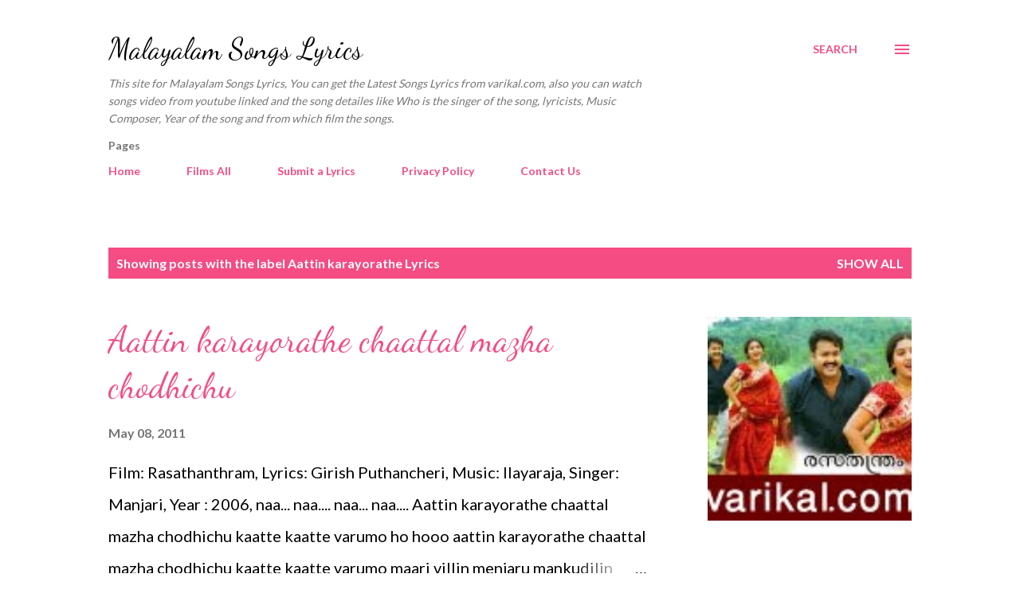

--- FILE ---
content_type: text/html; charset=UTF-8
request_url: https://www.varikal.com/search/label/Aattin%20karayorathe%20Lyrics
body_size: 65078
content:
<!DOCTYPE html>
<html dir='ltr' lang='en'>
<head>
<meta content='width=device-width, initial-scale=1' name='viewport'/>
<title>Malayalam Songs Lyrics</title>
<meta content='text/html; charset=UTF-8' http-equiv='Content-Type'/>
<!-- Chrome, Firefox OS and Opera -->
<meta content='#ffffff' name='theme-color'/>
<!-- Windows Phone -->
<meta content='#ffffff' name='msapplication-navbutton-color'/>
<meta content='blogger' name='generator'/>
<link href='https://www.varikal.com/favicon.ico' rel='icon' type='image/x-icon'/>
<link href='https://www.varikal.com/search/label/Aattin%20karayorathe%20Lyrics' rel='canonical'/>
<link rel="alternate" type="application/atom+xml" title="Malayalam Songs Lyrics - Atom" href="https://www.varikal.com/feeds/posts/default" />
<link rel="alternate" type="application/rss+xml" title="Malayalam Songs Lyrics - RSS" href="https://www.varikal.com/feeds/posts/default?alt=rss" />
<link rel="service.post" type="application/atom+xml" title="Malayalam Songs Lyrics - Atom" href="https://www.blogger.com/feeds/1585873513047252447/posts/default" />
<!--Can't find substitution for tag [blog.ieCssRetrofitLinks]-->
<meta content='Varikal.com is a site for Malayalam Songs Lyrics, You can find the malayalam movie songs lyrics.' name='description'/>
<meta content='https://www.varikal.com/search/label/Aattin%20karayorathe%20Lyrics' property='og:url'/>
<meta content='Malayalam Songs Lyrics' property='og:title'/>
<meta content='Varikal.com is a site for Malayalam Songs Lyrics, You can find the malayalam movie songs lyrics.' property='og:description'/>
<meta content='https://blogger.googleusercontent.com/img/b/R29vZ2xl/AVvXsEgOLcGsCHxsb67zXe3ueNkr2CTcBai1fe4-ho6pE8U0ShhfNjQAvupxcl-Po-F-tOgx6Od9UNTggOwsfzVHjnXe4akvtQahdBl9kTwLqiBOMkuL9_PZlOHscE_LfmLfDyG2auTtvh3XOiVC/w1200-h630-p-k-no-nu/rasathanthram.jpg' property='og:image'/>
<style type='text/css'>@font-face{font-family:'Dancing Script';font-style:normal;font-weight:400;font-display:swap;src:url(//fonts.gstatic.com/s/dancingscript/v29/If2cXTr6YS-zF4S-kcSWSVi_sxjsohD9F50Ruu7BMSo3Rep8hNX6plRPjLo.woff2)format('woff2');unicode-range:U+0102-0103,U+0110-0111,U+0128-0129,U+0168-0169,U+01A0-01A1,U+01AF-01B0,U+0300-0301,U+0303-0304,U+0308-0309,U+0323,U+0329,U+1EA0-1EF9,U+20AB;}@font-face{font-family:'Dancing Script';font-style:normal;font-weight:400;font-display:swap;src:url(//fonts.gstatic.com/s/dancingscript/v29/If2cXTr6YS-zF4S-kcSWSVi_sxjsohD9F50Ruu7BMSo3ROp8hNX6plRPjLo.woff2)format('woff2');unicode-range:U+0100-02BA,U+02BD-02C5,U+02C7-02CC,U+02CE-02D7,U+02DD-02FF,U+0304,U+0308,U+0329,U+1D00-1DBF,U+1E00-1E9F,U+1EF2-1EFF,U+2020,U+20A0-20AB,U+20AD-20C0,U+2113,U+2C60-2C7F,U+A720-A7FF;}@font-face{font-family:'Dancing Script';font-style:normal;font-weight:400;font-display:swap;src:url(//fonts.gstatic.com/s/dancingscript/v29/If2cXTr6YS-zF4S-kcSWSVi_sxjsohD9F50Ruu7BMSo3Sup8hNX6plRP.woff2)format('woff2');unicode-range:U+0000-00FF,U+0131,U+0152-0153,U+02BB-02BC,U+02C6,U+02DA,U+02DC,U+0304,U+0308,U+0329,U+2000-206F,U+20AC,U+2122,U+2191,U+2193,U+2212,U+2215,U+FEFF,U+FFFD;}@font-face{font-family:'EB Garamond';font-style:italic;font-weight:600;font-display:swap;src:url(//fonts.gstatic.com/s/ebgaramond/v32/SlGFmQSNjdsmc35JDF1K5GRwUjcdlttVFm-rI7diR79wU6i1hGFJRvzr2Q.woff2)format('woff2');unicode-range:U+0460-052F,U+1C80-1C8A,U+20B4,U+2DE0-2DFF,U+A640-A69F,U+FE2E-FE2F;}@font-face{font-family:'EB Garamond';font-style:italic;font-weight:600;font-display:swap;src:url(//fonts.gstatic.com/s/ebgaramond/v32/SlGFmQSNjdsmc35JDF1K5GRwUjcdlttVFm-rI7diR795U6i1hGFJRvzr2Q.woff2)format('woff2');unicode-range:U+0301,U+0400-045F,U+0490-0491,U+04B0-04B1,U+2116;}@font-face{font-family:'EB Garamond';font-style:italic;font-weight:600;font-display:swap;src:url(//fonts.gstatic.com/s/ebgaramond/v32/SlGFmQSNjdsmc35JDF1K5GRwUjcdlttVFm-rI7diR79xU6i1hGFJRvzr2Q.woff2)format('woff2');unicode-range:U+1F00-1FFF;}@font-face{font-family:'EB Garamond';font-style:italic;font-weight:600;font-display:swap;src:url(//fonts.gstatic.com/s/ebgaramond/v32/SlGFmQSNjdsmc35JDF1K5GRwUjcdlttVFm-rI7diR79-U6i1hGFJRvzr2Q.woff2)format('woff2');unicode-range:U+0370-0377,U+037A-037F,U+0384-038A,U+038C,U+038E-03A1,U+03A3-03FF;}@font-face{font-family:'EB Garamond';font-style:italic;font-weight:600;font-display:swap;src:url(//fonts.gstatic.com/s/ebgaramond/v32/SlGFmQSNjdsmc35JDF1K5GRwUjcdlttVFm-rI7diR79yU6i1hGFJRvzr2Q.woff2)format('woff2');unicode-range:U+0102-0103,U+0110-0111,U+0128-0129,U+0168-0169,U+01A0-01A1,U+01AF-01B0,U+0300-0301,U+0303-0304,U+0308-0309,U+0323,U+0329,U+1EA0-1EF9,U+20AB;}@font-face{font-family:'EB Garamond';font-style:italic;font-weight:600;font-display:swap;src:url(//fonts.gstatic.com/s/ebgaramond/v32/SlGFmQSNjdsmc35JDF1K5GRwUjcdlttVFm-rI7diR79zU6i1hGFJRvzr2Q.woff2)format('woff2');unicode-range:U+0100-02BA,U+02BD-02C5,U+02C7-02CC,U+02CE-02D7,U+02DD-02FF,U+0304,U+0308,U+0329,U+1D00-1DBF,U+1E00-1E9F,U+1EF2-1EFF,U+2020,U+20A0-20AB,U+20AD-20C0,U+2113,U+2C60-2C7F,U+A720-A7FF;}@font-face{font-family:'EB Garamond';font-style:italic;font-weight:600;font-display:swap;src:url(//fonts.gstatic.com/s/ebgaramond/v32/SlGFmQSNjdsmc35JDF1K5GRwUjcdlttVFm-rI7diR799U6i1hGFJRvw.woff2)format('woff2');unicode-range:U+0000-00FF,U+0131,U+0152-0153,U+02BB-02BC,U+02C6,U+02DA,U+02DC,U+0304,U+0308,U+0329,U+2000-206F,U+20AC,U+2122,U+2191,U+2193,U+2212,U+2215,U+FEFF,U+FFFD;}@font-face{font-family:'Lato';font-style:normal;font-weight:400;font-display:swap;src:url(//fonts.gstatic.com/s/lato/v25/S6uyw4BMUTPHjxAwXiWtFCfQ7A.woff2)format('woff2');unicode-range:U+0100-02BA,U+02BD-02C5,U+02C7-02CC,U+02CE-02D7,U+02DD-02FF,U+0304,U+0308,U+0329,U+1D00-1DBF,U+1E00-1E9F,U+1EF2-1EFF,U+2020,U+20A0-20AB,U+20AD-20C0,U+2113,U+2C60-2C7F,U+A720-A7FF;}@font-face{font-family:'Lato';font-style:normal;font-weight:400;font-display:swap;src:url(//fonts.gstatic.com/s/lato/v25/S6uyw4BMUTPHjx4wXiWtFCc.woff2)format('woff2');unicode-range:U+0000-00FF,U+0131,U+0152-0153,U+02BB-02BC,U+02C6,U+02DA,U+02DC,U+0304,U+0308,U+0329,U+2000-206F,U+20AC,U+2122,U+2191,U+2193,U+2212,U+2215,U+FEFF,U+FFFD;}@font-face{font-family:'Lato';font-style:normal;font-weight:700;font-display:swap;src:url(//fonts.gstatic.com/s/lato/v25/S6u9w4BMUTPHh6UVSwaPGQ3q5d0N7w.woff2)format('woff2');unicode-range:U+0100-02BA,U+02BD-02C5,U+02C7-02CC,U+02CE-02D7,U+02DD-02FF,U+0304,U+0308,U+0329,U+1D00-1DBF,U+1E00-1E9F,U+1EF2-1EFF,U+2020,U+20A0-20AB,U+20AD-20C0,U+2113,U+2C60-2C7F,U+A720-A7FF;}@font-face{font-family:'Lato';font-style:normal;font-weight:700;font-display:swap;src:url(//fonts.gstatic.com/s/lato/v25/S6u9w4BMUTPHh6UVSwiPGQ3q5d0.woff2)format('woff2');unicode-range:U+0000-00FF,U+0131,U+0152-0153,U+02BB-02BC,U+02C6,U+02DA,U+02DC,U+0304,U+0308,U+0329,U+2000-206F,U+20AC,U+2122,U+2191,U+2193,U+2212,U+2215,U+FEFF,U+FFFD;}@font-face{font-family:'Open Sans';font-style:normal;font-weight:600;font-stretch:100%;font-display:swap;src:url(//fonts.gstatic.com/s/opensans/v44/memSYaGs126MiZpBA-UvWbX2vVnXBbObj2OVZyOOSr4dVJWUgsgH1x4taVIUwaEQbjB_mQ.woff2)format('woff2');unicode-range:U+0460-052F,U+1C80-1C8A,U+20B4,U+2DE0-2DFF,U+A640-A69F,U+FE2E-FE2F;}@font-face{font-family:'Open Sans';font-style:normal;font-weight:600;font-stretch:100%;font-display:swap;src:url(//fonts.gstatic.com/s/opensans/v44/memSYaGs126MiZpBA-UvWbX2vVnXBbObj2OVZyOOSr4dVJWUgsgH1x4kaVIUwaEQbjB_mQ.woff2)format('woff2');unicode-range:U+0301,U+0400-045F,U+0490-0491,U+04B0-04B1,U+2116;}@font-face{font-family:'Open Sans';font-style:normal;font-weight:600;font-stretch:100%;font-display:swap;src:url(//fonts.gstatic.com/s/opensans/v44/memSYaGs126MiZpBA-UvWbX2vVnXBbObj2OVZyOOSr4dVJWUgsgH1x4saVIUwaEQbjB_mQ.woff2)format('woff2');unicode-range:U+1F00-1FFF;}@font-face{font-family:'Open Sans';font-style:normal;font-weight:600;font-stretch:100%;font-display:swap;src:url(//fonts.gstatic.com/s/opensans/v44/memSYaGs126MiZpBA-UvWbX2vVnXBbObj2OVZyOOSr4dVJWUgsgH1x4jaVIUwaEQbjB_mQ.woff2)format('woff2');unicode-range:U+0370-0377,U+037A-037F,U+0384-038A,U+038C,U+038E-03A1,U+03A3-03FF;}@font-face{font-family:'Open Sans';font-style:normal;font-weight:600;font-stretch:100%;font-display:swap;src:url(//fonts.gstatic.com/s/opensans/v44/memSYaGs126MiZpBA-UvWbX2vVnXBbObj2OVZyOOSr4dVJWUgsgH1x4iaVIUwaEQbjB_mQ.woff2)format('woff2');unicode-range:U+0307-0308,U+0590-05FF,U+200C-2010,U+20AA,U+25CC,U+FB1D-FB4F;}@font-face{font-family:'Open Sans';font-style:normal;font-weight:600;font-stretch:100%;font-display:swap;src:url(//fonts.gstatic.com/s/opensans/v44/memSYaGs126MiZpBA-UvWbX2vVnXBbObj2OVZyOOSr4dVJWUgsgH1x5caVIUwaEQbjB_mQ.woff2)format('woff2');unicode-range:U+0302-0303,U+0305,U+0307-0308,U+0310,U+0312,U+0315,U+031A,U+0326-0327,U+032C,U+032F-0330,U+0332-0333,U+0338,U+033A,U+0346,U+034D,U+0391-03A1,U+03A3-03A9,U+03B1-03C9,U+03D1,U+03D5-03D6,U+03F0-03F1,U+03F4-03F5,U+2016-2017,U+2034-2038,U+203C,U+2040,U+2043,U+2047,U+2050,U+2057,U+205F,U+2070-2071,U+2074-208E,U+2090-209C,U+20D0-20DC,U+20E1,U+20E5-20EF,U+2100-2112,U+2114-2115,U+2117-2121,U+2123-214F,U+2190,U+2192,U+2194-21AE,U+21B0-21E5,U+21F1-21F2,U+21F4-2211,U+2213-2214,U+2216-22FF,U+2308-230B,U+2310,U+2319,U+231C-2321,U+2336-237A,U+237C,U+2395,U+239B-23B7,U+23D0,U+23DC-23E1,U+2474-2475,U+25AF,U+25B3,U+25B7,U+25BD,U+25C1,U+25CA,U+25CC,U+25FB,U+266D-266F,U+27C0-27FF,U+2900-2AFF,U+2B0E-2B11,U+2B30-2B4C,U+2BFE,U+3030,U+FF5B,U+FF5D,U+1D400-1D7FF,U+1EE00-1EEFF;}@font-face{font-family:'Open Sans';font-style:normal;font-weight:600;font-stretch:100%;font-display:swap;src:url(//fonts.gstatic.com/s/opensans/v44/memSYaGs126MiZpBA-UvWbX2vVnXBbObj2OVZyOOSr4dVJWUgsgH1x5OaVIUwaEQbjB_mQ.woff2)format('woff2');unicode-range:U+0001-000C,U+000E-001F,U+007F-009F,U+20DD-20E0,U+20E2-20E4,U+2150-218F,U+2190,U+2192,U+2194-2199,U+21AF,U+21E6-21F0,U+21F3,U+2218-2219,U+2299,U+22C4-22C6,U+2300-243F,U+2440-244A,U+2460-24FF,U+25A0-27BF,U+2800-28FF,U+2921-2922,U+2981,U+29BF,U+29EB,U+2B00-2BFF,U+4DC0-4DFF,U+FFF9-FFFB,U+10140-1018E,U+10190-1019C,U+101A0,U+101D0-101FD,U+102E0-102FB,U+10E60-10E7E,U+1D2C0-1D2D3,U+1D2E0-1D37F,U+1F000-1F0FF,U+1F100-1F1AD,U+1F1E6-1F1FF,U+1F30D-1F30F,U+1F315,U+1F31C,U+1F31E,U+1F320-1F32C,U+1F336,U+1F378,U+1F37D,U+1F382,U+1F393-1F39F,U+1F3A7-1F3A8,U+1F3AC-1F3AF,U+1F3C2,U+1F3C4-1F3C6,U+1F3CA-1F3CE,U+1F3D4-1F3E0,U+1F3ED,U+1F3F1-1F3F3,U+1F3F5-1F3F7,U+1F408,U+1F415,U+1F41F,U+1F426,U+1F43F,U+1F441-1F442,U+1F444,U+1F446-1F449,U+1F44C-1F44E,U+1F453,U+1F46A,U+1F47D,U+1F4A3,U+1F4B0,U+1F4B3,U+1F4B9,U+1F4BB,U+1F4BF,U+1F4C8-1F4CB,U+1F4D6,U+1F4DA,U+1F4DF,U+1F4E3-1F4E6,U+1F4EA-1F4ED,U+1F4F7,U+1F4F9-1F4FB,U+1F4FD-1F4FE,U+1F503,U+1F507-1F50B,U+1F50D,U+1F512-1F513,U+1F53E-1F54A,U+1F54F-1F5FA,U+1F610,U+1F650-1F67F,U+1F687,U+1F68D,U+1F691,U+1F694,U+1F698,U+1F6AD,U+1F6B2,U+1F6B9-1F6BA,U+1F6BC,U+1F6C6-1F6CF,U+1F6D3-1F6D7,U+1F6E0-1F6EA,U+1F6F0-1F6F3,U+1F6F7-1F6FC,U+1F700-1F7FF,U+1F800-1F80B,U+1F810-1F847,U+1F850-1F859,U+1F860-1F887,U+1F890-1F8AD,U+1F8B0-1F8BB,U+1F8C0-1F8C1,U+1F900-1F90B,U+1F93B,U+1F946,U+1F984,U+1F996,U+1F9E9,U+1FA00-1FA6F,U+1FA70-1FA7C,U+1FA80-1FA89,U+1FA8F-1FAC6,U+1FACE-1FADC,U+1FADF-1FAE9,U+1FAF0-1FAF8,U+1FB00-1FBFF;}@font-face{font-family:'Open Sans';font-style:normal;font-weight:600;font-stretch:100%;font-display:swap;src:url(//fonts.gstatic.com/s/opensans/v44/memSYaGs126MiZpBA-UvWbX2vVnXBbObj2OVZyOOSr4dVJWUgsgH1x4vaVIUwaEQbjB_mQ.woff2)format('woff2');unicode-range:U+0102-0103,U+0110-0111,U+0128-0129,U+0168-0169,U+01A0-01A1,U+01AF-01B0,U+0300-0301,U+0303-0304,U+0308-0309,U+0323,U+0329,U+1EA0-1EF9,U+20AB;}@font-face{font-family:'Open Sans';font-style:normal;font-weight:600;font-stretch:100%;font-display:swap;src:url(//fonts.gstatic.com/s/opensans/v44/memSYaGs126MiZpBA-UvWbX2vVnXBbObj2OVZyOOSr4dVJWUgsgH1x4uaVIUwaEQbjB_mQ.woff2)format('woff2');unicode-range:U+0100-02BA,U+02BD-02C5,U+02C7-02CC,U+02CE-02D7,U+02DD-02FF,U+0304,U+0308,U+0329,U+1D00-1DBF,U+1E00-1E9F,U+1EF2-1EFF,U+2020,U+20A0-20AB,U+20AD-20C0,U+2113,U+2C60-2C7F,U+A720-A7FF;}@font-face{font-family:'Open Sans';font-style:normal;font-weight:600;font-stretch:100%;font-display:swap;src:url(//fonts.gstatic.com/s/opensans/v44/memSYaGs126MiZpBA-UvWbX2vVnXBbObj2OVZyOOSr4dVJWUgsgH1x4gaVIUwaEQbjA.woff2)format('woff2');unicode-range:U+0000-00FF,U+0131,U+0152-0153,U+02BB-02BC,U+02C6,U+02DA,U+02DC,U+0304,U+0308,U+0329,U+2000-206F,U+20AC,U+2122,U+2191,U+2193,U+2212,U+2215,U+FEFF,U+FFFD;}</style>
<style id='page-skin-1' type='text/css'><!--
/*! normalize.css v3.0.1 | MIT License | git.io/normalize */html{font-family:sans-serif;-ms-text-size-adjust:100%;-webkit-text-size-adjust:100%}body{margin:0}article,aside,details,figcaption,figure,footer,header,hgroup,main,nav,section,summary{display:block}audio,canvas,progress,video{display:inline-block;vertical-align:baseline}audio:not([controls]){display:none;height:0}[hidden],template{display:none}a{background:transparent}a:active,a:hover{outline:0}abbr[title]{border-bottom:1px dotted}b,strong{font-weight:bold}dfn{font-style:italic}h1{font-size:2em;margin:.67em 0}mark{background:#ff0;color:#000}small{font-size:80%}sub,sup{font-size:75%;line-height:0;position:relative;vertical-align:baseline}sup{top:-0.5em}sub{bottom:-0.25em}img{border:0}svg:not(:root){overflow:hidden}figure{margin:1em 40px}hr{-moz-box-sizing:content-box;box-sizing:content-box;height:0}pre{overflow:auto}code,kbd,pre,samp{font-family:monospace,monospace;font-size:1em}button,input,optgroup,select,textarea{color:inherit;font:inherit;margin:0}button{overflow:visible}button,select{text-transform:none}button,html input[type="button"],input[type="reset"],input[type="submit"]{-webkit-appearance:button;cursor:pointer}button[disabled],html input[disabled]{cursor:default}button::-moz-focus-inner,input::-moz-focus-inner{border:0;padding:0}input{line-height:normal}input[type="checkbox"],input[type="radio"]{box-sizing:border-box;padding:0}input[type="number"]::-webkit-inner-spin-button,input[type="number"]::-webkit-outer-spin-button{height:auto}input[type="search"]{-webkit-appearance:textfield;-moz-box-sizing:content-box;-webkit-box-sizing:content-box;box-sizing:content-box}input[type="search"]::-webkit-search-cancel-button,input[type="search"]::-webkit-search-decoration{-webkit-appearance:none}fieldset{border:1px solid #c0c0c0;margin:0 2px;padding:.35em .625em .75em}legend{border:0;padding:0}textarea{overflow:auto}optgroup{font-weight:bold}table{border-collapse:collapse;border-spacing:0}td,th{padding:0}
body{
overflow-wrap:break-word;
word-break:break-word;
word-wrap:break-word
}
.hidden{
display:none
}
.invisible{
visibility:hidden
}
.container::after,.float-container::after{
clear:both;
content:"";
display:table
}
.clearboth{
clear:both
}
#comments .comment .comment-actions,.subscribe-popup .FollowByEmail .follow-by-email-submit,.widget.Profile .profile-link{
background:0 0;
border:0;
box-shadow:none;
color:#f44c83;
cursor:pointer;
font-size:14px;
font-weight:700;
outline:0;
text-decoration:none;
text-transform:uppercase;
width:auto
}
.dim-overlay{
background-color:rgba(0,0,0,.54);
height:100vh;
left:0;
position:fixed;
top:0;
width:100%
}
#sharing-dim-overlay{
background-color:transparent
}
input::-ms-clear{
display:none
}
.blogger-logo,.svg-icon-24.blogger-logo{
fill:#ff9800;
opacity:1
}
.loading-spinner-large{
-webkit-animation:mspin-rotate 1.568s infinite linear;
animation:mspin-rotate 1.568s infinite linear;
height:48px;
overflow:hidden;
position:absolute;
width:48px;
z-index:200
}
.loading-spinner-large>div{
-webkit-animation:mspin-revrot 5332ms infinite steps(4);
animation:mspin-revrot 5332ms infinite steps(4)
}
.loading-spinner-large>div>div{
-webkit-animation:mspin-singlecolor-large-film 1333ms infinite steps(81);
animation:mspin-singlecolor-large-film 1333ms infinite steps(81);
background-size:100%;
height:48px;
width:3888px
}
.mspin-black-large>div>div,.mspin-grey_54-large>div>div{
background-image:url(https://www.blogblog.com/indie/mspin_black_large.svg)
}
.mspin-white-large>div>div{
background-image:url(https://www.blogblog.com/indie/mspin_white_large.svg)
}
.mspin-grey_54-large{
opacity:.54
}
@-webkit-keyframes mspin-singlecolor-large-film{
from{
-webkit-transform:translateX(0);
transform:translateX(0)
}
to{
-webkit-transform:translateX(-3888px);
transform:translateX(-3888px)
}
}
@keyframes mspin-singlecolor-large-film{
from{
-webkit-transform:translateX(0);
transform:translateX(0)
}
to{
-webkit-transform:translateX(-3888px);
transform:translateX(-3888px)
}
}
@-webkit-keyframes mspin-rotate{
from{
-webkit-transform:rotate(0);
transform:rotate(0)
}
to{
-webkit-transform:rotate(360deg);
transform:rotate(360deg)
}
}
@keyframes mspin-rotate{
from{
-webkit-transform:rotate(0);
transform:rotate(0)
}
to{
-webkit-transform:rotate(360deg);
transform:rotate(360deg)
}
}
@-webkit-keyframes mspin-revrot{
from{
-webkit-transform:rotate(0);
transform:rotate(0)
}
to{
-webkit-transform:rotate(-360deg);
transform:rotate(-360deg)
}
}
@keyframes mspin-revrot{
from{
-webkit-transform:rotate(0);
transform:rotate(0)
}
to{
-webkit-transform:rotate(-360deg);
transform:rotate(-360deg)
}
}
.skip-navigation{
background-color:#fff;
box-sizing:border-box;
color:#000;
display:block;
height:0;
left:0;
line-height:50px;
overflow:hidden;
padding-top:0;
position:fixed;
text-align:center;
top:0;
-webkit-transition:box-shadow .3s,height .3s,padding-top .3s;
transition:box-shadow .3s,height .3s,padding-top .3s;
width:100%;
z-index:900
}
.skip-navigation:focus{
box-shadow:0 4px 5px 0 rgba(0,0,0,.14),0 1px 10px 0 rgba(0,0,0,.12),0 2px 4px -1px rgba(0,0,0,.2);
height:50px
}
#main{
outline:0
}
.main-heading{
position:absolute;
clip:rect(1px,1px,1px,1px);
padding:0;
border:0;
height:1px;
width:1px;
overflow:hidden
}
.Attribution{
margin-top:1em;
text-align:center
}
.Attribution .blogger img,.Attribution .blogger svg{
vertical-align:bottom
}
.Attribution .blogger img{
margin-right:.5em
}
.Attribution div{
line-height:24px;
margin-top:.5em
}
.Attribution .copyright,.Attribution .image-attribution{
font-size:.7em;
margin-top:1.5em
}
.BLOG_mobile_video_class{
display:none
}
.bg-photo{
background-attachment:scroll!important
}
body .CSS_LIGHTBOX{
z-index:900
}
.extendable .show-less,.extendable .show-more{
border-color:#f44c83;
color:#f44c83;
margin-top:8px
}
.extendable .show-less.hidden,.extendable .show-more.hidden{
display:none
}
.inline-ad{
display:none;
max-width:100%;
overflow:hidden
}
.adsbygoogle{
display:block
}
#cookieChoiceInfo{
bottom:0;
top:auto
}
iframe.b-hbp-video{
border:0
}
.post-body img{
max-width:100%
}
.post-body iframe{
max-width:100%
}
.post-body a[imageanchor="1"]{
display:inline-block
}
.byline{
margin-right:1em
}
.byline:last-child{
margin-right:0
}
.link-copied-dialog{
max-width:520px;
outline:0
}
.link-copied-dialog .modal-dialog-buttons{
margin-top:8px
}
.link-copied-dialog .goog-buttonset-default{
background:0 0;
border:0
}
.link-copied-dialog .goog-buttonset-default:focus{
outline:0
}
.paging-control-container{
margin-bottom:16px
}
.paging-control-container .paging-control{
display:inline-block
}
.paging-control-container .comment-range-text::after,.paging-control-container .paging-control{
color:#f44c83
}
.paging-control-container .comment-range-text,.paging-control-container .paging-control{
margin-right:8px
}
.paging-control-container .comment-range-text::after,.paging-control-container .paging-control::after{
content:"\b7";
cursor:default;
padding-left:8px;
pointer-events:none
}
.paging-control-container .comment-range-text:last-child::after,.paging-control-container .paging-control:last-child::after{
content:none
}
.byline.reactions iframe{
height:20px
}
.b-notification{
color:#000;
background-color:#fff;
border-bottom:solid 1px #000;
box-sizing:border-box;
padding:16px 32px;
text-align:center
}
.b-notification.visible{
-webkit-transition:margin-top .3s cubic-bezier(.4,0,.2,1);
transition:margin-top .3s cubic-bezier(.4,0,.2,1)
}
.b-notification.invisible{
position:absolute
}
.b-notification-close{
position:absolute;
right:8px;
top:8px
}
.no-posts-message{
line-height:40px;
text-align:center
}
@media screen and (max-width:968px){
body.item-view .post-body a[imageanchor="1"][style*="float: left;"],body.item-view .post-body a[imageanchor="1"][style*="float: right;"]{
float:none!important;
clear:none!important
}
body.item-view .post-body a[imageanchor="1"] img{
display:block;
height:auto;
margin:0 auto
}
body.item-view .post-body>.separator:first-child>a[imageanchor="1"]:first-child{
margin-top:20px
}
.post-body a[imageanchor]{
display:block
}
body.item-view .post-body a[imageanchor="1"]{
margin-left:0!important;
margin-right:0!important
}
body.item-view .post-body a[imageanchor="1"]+a[imageanchor="1"]{
margin-top:16px
}
}
.item-control{
display:none
}
#comments{
border-top:1px dashed rgba(0,0,0,.54);
margin-top:20px;
padding:20px
}
#comments .comment-thread ol{
margin:0;
padding-left:0;
padding-left:0
}
#comments .comment .comment-replybox-single,#comments .comment-thread .comment-replies{
margin-left:60px
}
#comments .comment-thread .thread-count{
display:none
}
#comments .comment{
list-style-type:none;
padding:0 0 30px;
position:relative
}
#comments .comment .comment{
padding-bottom:8px
}
.comment .avatar-image-container{
position:absolute
}
.comment .avatar-image-container img{
border-radius:50%
}
.avatar-image-container svg,.comment .avatar-image-container .avatar-icon{
border-radius:50%;
border:solid 1px #f44c83;
box-sizing:border-box;
fill:#f44c83;
height:35px;
margin:0;
padding:7px;
width:35px
}
.comment .comment-block{
margin-top:10px;
margin-left:60px;
padding-bottom:0
}
#comments .comment-author-header-wrapper{
margin-left:40px
}
#comments .comment .thread-expanded .comment-block{
padding-bottom:20px
}
#comments .comment .comment-header .user,#comments .comment .comment-header .user a{
color:#292929;
font-style:normal;
font-weight:700
}
#comments .comment .comment-actions{
bottom:0;
margin-bottom:15px;
position:absolute
}
#comments .comment .comment-actions>*{
margin-right:8px
}
#comments .comment .comment-header .datetime{
bottom:0;
color:rgba(0,0,0,0.54);
display:inline-block;
font-size:13px;
font-style:italic;
margin-left:8px
}
#comments .comment .comment-footer .comment-timestamp a,#comments .comment .comment-header .datetime a{
color:rgba(0,0,0,0.54)
}
#comments .comment .comment-content,.comment .comment-body{
margin-top:12px;
word-break:break-word
}
.comment-body{
margin-bottom:12px
}
#comments.embed[data-num-comments="0"]{
border:0;
margin-top:0;
padding-top:0
}
#comments.embed[data-num-comments="0"] #comment-post-message,#comments.embed[data-num-comments="0"] div.comment-form>p,#comments.embed[data-num-comments="0"] p.comment-footer{
display:none
}
#comment-editor-src{
display:none
}
.comments .comments-content .loadmore.loaded{
max-height:0;
opacity:0;
overflow:hidden
}
.extendable .remaining-items{
height:0;
overflow:hidden;
-webkit-transition:height .3s cubic-bezier(.4,0,.2,1);
transition:height .3s cubic-bezier(.4,0,.2,1)
}
.extendable .remaining-items.expanded{
height:auto
}
.svg-icon-24,.svg-icon-24-button{
cursor:pointer;
height:24px;
width:24px;
min-width:24px
}
.touch-icon{
margin:-12px;
padding:12px
}
.touch-icon:active,.touch-icon:focus{
background-color:rgba(153,153,153,.4);
border-radius:50%
}
svg:not(:root).touch-icon{
overflow:visible
}
html[dir=rtl] .rtl-reversible-icon{
-webkit-transform:scaleX(-1);
-ms-transform:scaleX(-1);
transform:scaleX(-1)
}
.svg-icon-24-button,.touch-icon-button{
background:0 0;
border:0;
margin:0;
outline:0;
padding:0
}
.touch-icon-button .touch-icon:active,.touch-icon-button .touch-icon:focus{
background-color:transparent
}
.touch-icon-button:active .touch-icon,.touch-icon-button:focus .touch-icon{
background-color:rgba(153,153,153,.4);
border-radius:50%
}
.Profile .default-avatar-wrapper .avatar-icon{
border-radius:50%;
border:solid 1px #000000;
box-sizing:border-box;
fill:#000000;
margin:0
}
.Profile .individual .default-avatar-wrapper .avatar-icon{
padding:25px
}
.Profile .individual .avatar-icon,.Profile .individual .profile-img{
height:120px;
width:120px
}
.Profile .team .default-avatar-wrapper .avatar-icon{
padding:8px
}
.Profile .team .avatar-icon,.Profile .team .default-avatar-wrapper,.Profile .team .profile-img{
height:40px;
width:40px
}
.snippet-container{
margin:0;
position:relative;
overflow:hidden
}
.snippet-fade{
bottom:0;
box-sizing:border-box;
position:absolute;
width:96px
}
.snippet-fade{
right:0
}
.snippet-fade:after{
content:"\2026"
}
.snippet-fade:after{
float:right
}
.post-bottom{
-webkit-box-align:center;
-webkit-align-items:center;
-ms-flex-align:center;
align-items:center;
display:-webkit-box;
display:-webkit-flex;
display:-ms-flexbox;
display:flex;
-webkit-flex-wrap:wrap;
-ms-flex-wrap:wrap;
flex-wrap:wrap
}
.post-footer{
-webkit-box-flex:1;
-webkit-flex:1 1 auto;
-ms-flex:1 1 auto;
flex:1 1 auto;
-webkit-flex-wrap:wrap;
-ms-flex-wrap:wrap;
flex-wrap:wrap;
-webkit-box-ordinal-group:2;
-webkit-order:1;
-ms-flex-order:1;
order:1
}
.post-footer>*{
-webkit-box-flex:0;
-webkit-flex:0 1 auto;
-ms-flex:0 1 auto;
flex:0 1 auto
}
.post-footer .byline:last-child{
margin-right:1em
}
.jump-link{
-webkit-box-flex:0;
-webkit-flex:0 0 auto;
-ms-flex:0 0 auto;
flex:0 0 auto;
-webkit-box-ordinal-group:3;
-webkit-order:2;
-ms-flex-order:2;
order:2
}
.centered-top-container.sticky{
left:0;
position:fixed;
right:0;
top:0;
width:auto;
z-index:8;
-webkit-transition-property:opacity,-webkit-transform;
transition-property:opacity,-webkit-transform;
transition-property:transform,opacity;
transition-property:transform,opacity,-webkit-transform;
-webkit-transition-duration:.2s;
transition-duration:.2s;
-webkit-transition-timing-function:cubic-bezier(.4,0,.2,1);
transition-timing-function:cubic-bezier(.4,0,.2,1)
}
.centered-top-placeholder{
display:none
}
.collapsed-header .centered-top-placeholder{
display:block
}
.centered-top-container .Header .replaced h1,.centered-top-placeholder .Header .replaced h1{
display:none
}
.centered-top-container.sticky .Header .replaced h1{
display:block
}
.centered-top-container.sticky .Header .header-widget{
background:0 0
}
.centered-top-container.sticky .Header .header-image-wrapper{
display:none
}
.centered-top-container img,.centered-top-placeholder img{
max-width:100%
}
.collapsible{
-webkit-transition:height .3s cubic-bezier(.4,0,.2,1);
transition:height .3s cubic-bezier(.4,0,.2,1)
}
.collapsible,.collapsible>summary{
display:block;
overflow:hidden
}
.collapsible>:not(summary){
display:none
}
.collapsible[open]>:not(summary){
display:block
}
.collapsible:focus,.collapsible>summary:focus{
outline:0
}
.collapsible>summary{
cursor:pointer;
display:block;
padding:0
}
.collapsible:focus>summary,.collapsible>summary:focus{
background-color:transparent
}
.collapsible>summary::-webkit-details-marker{
display:none
}
.collapsible-title{
-webkit-box-align:center;
-webkit-align-items:center;
-ms-flex-align:center;
align-items:center;
display:-webkit-box;
display:-webkit-flex;
display:-ms-flexbox;
display:flex
}
.collapsible-title .title{
-webkit-box-flex:1;
-webkit-flex:1 1 auto;
-ms-flex:1 1 auto;
flex:1 1 auto;
-webkit-box-ordinal-group:1;
-webkit-order:0;
-ms-flex-order:0;
order:0;
overflow:hidden;
text-overflow:ellipsis;
white-space:nowrap
}
.collapsible-title .chevron-down,.collapsible[open] .collapsible-title .chevron-up{
display:block
}
.collapsible-title .chevron-up,.collapsible[open] .collapsible-title .chevron-down{
display:none
}
.overflowable-container{
max-height:48px;
overflow:hidden;
position:relative
}
.overflow-button{
cursor:pointer
}
#overflowable-dim-overlay{
background:0 0
}
.overflow-popup{
box-shadow:0 2px 2px 0 rgba(0,0,0,.14),0 3px 1px -2px rgba(0,0,0,.2),0 1px 5px 0 rgba(0,0,0,.12);
background-color:#ffffff;
left:0;
max-width:calc(100% - 32px);
position:absolute;
top:0;
visibility:hidden;
z-index:101
}
.overflow-popup ul{
list-style:none
}
.overflow-popup .tabs li,.overflow-popup li{
display:block;
height:auto
}
.overflow-popup .tabs li{
padding-left:0;
padding-right:0
}
.overflow-button.hidden,.overflow-popup .tabs li.hidden,.overflow-popup li.hidden{
display:none
}
.ripple{
position:relative
}
.ripple>*{
z-index:1
}
.splash-wrapper{
bottom:0;
left:0;
overflow:hidden;
pointer-events:none;
position:absolute;
right:0;
top:0;
z-index:0
}
.splash{
background:#ccc;
border-radius:100%;
display:block;
opacity:.6;
position:absolute;
-webkit-transform:scale(0);
-ms-transform:scale(0);
transform:scale(0)
}
.splash.animate{
-webkit-animation:ripple-effect .4s linear;
animation:ripple-effect .4s linear
}
@-webkit-keyframes ripple-effect{
100%{
opacity:0;
-webkit-transform:scale(2.5);
transform:scale(2.5)
}
}
@keyframes ripple-effect{
100%{
opacity:0;
-webkit-transform:scale(2.5);
transform:scale(2.5)
}
}
.search{
display:-webkit-box;
display:-webkit-flex;
display:-ms-flexbox;
display:flex;
line-height:24px;
width:24px
}
.search.focused{
width:100%
}
.search.focused .section{
width:100%
}
.search form{
z-index:101
}
.search h3{
display:none
}
.search form{
display:-webkit-box;
display:-webkit-flex;
display:-ms-flexbox;
display:flex;
-webkit-box-flex:1;
-webkit-flex:1 0 0;
-ms-flex:1 0 0px;
flex:1 0 0;
border-bottom:solid 1px transparent;
padding-bottom:8px
}
.search form>*{
display:none
}
.search.focused form>*{
display:block
}
.search .search-input label{
display:none
}
.centered-top-placeholder.cloned .search form{
z-index:30
}
.search.focused form{
border-color:#292929;
position:relative;
width:auto
}
.collapsed-header .centered-top-container .search.focused form{
border-bottom-color:transparent
}
.search-expand{
-webkit-box-flex:0;
-webkit-flex:0 0 auto;
-ms-flex:0 0 auto;
flex:0 0 auto
}
.search-expand-text{
display:none
}
.search-close{
display:inline;
vertical-align:middle
}
.search-input{
-webkit-box-flex:1;
-webkit-flex:1 0 1px;
-ms-flex:1 0 1px;
flex:1 0 1px
}
.search-input input{
background:0 0;
border:0;
box-sizing:border-box;
color:#292929;
display:inline-block;
outline:0;
width:calc(100% - 48px)
}
.search-input input.no-cursor{
color:transparent;
text-shadow:0 0 0 #292929
}
.collapsed-header .centered-top-container .search-action,.collapsed-header .centered-top-container .search-input input{
color:#292929
}
.collapsed-header .centered-top-container .search-input input.no-cursor{
color:transparent;
text-shadow:0 0 0 #292929
}
.collapsed-header .centered-top-container .search-input input.no-cursor:focus,.search-input input.no-cursor:focus{
outline:0
}
.search-focused>*{
visibility:hidden
}
.search-focused .search,.search-focused .search-icon{
visibility:visible
}
.search.focused .search-action{
display:block
}
.search.focused .search-action:disabled{
opacity:.3
}
.sidebar-container{
background-color:#f7f7f7;
max-width:320px;
overflow-y:auto;
-webkit-transition-property:-webkit-transform;
transition-property:-webkit-transform;
transition-property:transform;
transition-property:transform,-webkit-transform;
-webkit-transition-duration:.3s;
transition-duration:.3s;
-webkit-transition-timing-function:cubic-bezier(0,0,.2,1);
transition-timing-function:cubic-bezier(0,0,.2,1);
width:320px;
z-index:101;
-webkit-overflow-scrolling:touch
}
.sidebar-container .navigation{
line-height:0;
padding:16px
}
.sidebar-container .sidebar-back{
cursor:pointer
}
.sidebar-container .widget{
background:0 0;
margin:0 16px;
padding:16px 0
}
.sidebar-container .widget .title{
color:#000000;
margin:0
}
.sidebar-container .widget ul{
list-style:none;
margin:0;
padding:0
}
.sidebar-container .widget ul ul{
margin-left:1em
}
.sidebar-container .widget li{
font-size:16px;
line-height:normal
}
.sidebar-container .widget+.widget{
border-top:1px dashed #000000
}
.BlogArchive li{
margin:16px 0
}
.BlogArchive li:last-child{
margin-bottom:0
}
.Label li a{
display:inline-block
}
.BlogArchive .post-count,.Label .label-count{
float:right;
margin-left:.25em
}
.BlogArchive .post-count::before,.Label .label-count::before{
content:"("
}
.BlogArchive .post-count::after,.Label .label-count::after{
content:")"
}
.widget.Translate .skiptranslate>div{
display:block!important
}
.widget.Profile .profile-link{
display:-webkit-box;
display:-webkit-flex;
display:-ms-flexbox;
display:flex
}
.widget.Profile .team-member .default-avatar-wrapper,.widget.Profile .team-member .profile-img{
-webkit-box-flex:0;
-webkit-flex:0 0 auto;
-ms-flex:0 0 auto;
flex:0 0 auto;
margin-right:1em
}
.widget.Profile .individual .profile-link{
-webkit-box-orient:vertical;
-webkit-box-direction:normal;
-webkit-flex-direction:column;
-ms-flex-direction:column;
flex-direction:column
}
.widget.Profile .team .profile-link .profile-name{
-webkit-align-self:center;
-ms-flex-item-align:center;
align-self:center;
display:block;
-webkit-box-flex:1;
-webkit-flex:1 1 auto;
-ms-flex:1 1 auto;
flex:1 1 auto
}
.dim-overlay{
background-color:rgba(0,0,0,.54);
z-index:100
}
body.sidebar-visible{
overflow-y:hidden
}
@media screen and (max-width:1619px){
.sidebar-container{
bottom:0;
position:fixed;
top:0;
left:auto;
right:0
}
.sidebar-container.sidebar-invisible{
-webkit-transition-timing-function:cubic-bezier(.4,0,.6,1);
transition-timing-function:cubic-bezier(.4,0,.6,1);
-webkit-transform:translateX(320px);
-ms-transform:translateX(320px);
transform:translateX(320px)
}
}
.dialog{
box-shadow:0 2px 2px 0 rgba(0,0,0,.14),0 3px 1px -2px rgba(0,0,0,.2),0 1px 5px 0 rgba(0,0,0,.12);
background:#ffffff;
box-sizing:border-box;
color:#292929;
padding:30px;
position:fixed;
text-align:center;
width:calc(100% - 24px);
z-index:101
}
.dialog input[type=email],.dialog input[type=text]{
background-color:transparent;
border:0;
border-bottom:solid 1px rgba(41,41,41,.12);
color:#292929;
display:block;
font-family:Lato, sans-serif;
font-size:16px;
line-height:24px;
margin:auto;
padding-bottom:7px;
outline:0;
text-align:center;
width:100%
}
.dialog input[type=email]::-webkit-input-placeholder,.dialog input[type=text]::-webkit-input-placeholder{
color:#292929
}
.dialog input[type=email]::-moz-placeholder,.dialog input[type=text]::-moz-placeholder{
color:#292929
}
.dialog input[type=email]:-ms-input-placeholder,.dialog input[type=text]:-ms-input-placeholder{
color:#292929
}
.dialog input[type=email]::-ms-input-placeholder,.dialog input[type=text]::-ms-input-placeholder{
color:#292929
}
.dialog input[type=email]::placeholder,.dialog input[type=text]::placeholder{
color:#292929
}
.dialog input[type=email]:focus,.dialog input[type=text]:focus{
border-bottom:solid 2px #f44c83;
padding-bottom:6px
}
.dialog input.no-cursor{
color:transparent;
text-shadow:0 0 0 #292929
}
.dialog input.no-cursor:focus{
outline:0
}
.dialog input.no-cursor:focus{
outline:0
}
.dialog input[type=submit]{
font-family:Lato, sans-serif
}
.dialog .goog-buttonset-default{
color:#f44c83
}
.subscribe-popup{
max-width:364px
}
.subscribe-popup h3{
color:#ffffff;
font-size:1.8em;
margin-top:0
}
.subscribe-popup .FollowByEmail h3{
display:none
}
.subscribe-popup .FollowByEmail .follow-by-email-submit{
color:#f44c83;
display:inline-block;
margin:0 auto;
margin-top:24px;
width:auto;
white-space:normal
}
.subscribe-popup .FollowByEmail .follow-by-email-submit:disabled{
cursor:default;
opacity:.3
}
@media (max-width:800px){
.blog-name div.widget.Subscribe{
margin-bottom:16px
}
body.item-view .blog-name div.widget.Subscribe{
margin:8px auto 16px auto;
width:100%
}
}
body#layout .bg-photo,body#layout .bg-photo-overlay{
display:none
}
body#layout .page_body{
padding:0;
position:relative;
top:0
}
body#layout .page{
display:inline-block;
left:inherit;
position:relative;
vertical-align:top;
width:540px
}
body#layout .centered{
max-width:954px
}
body#layout .navigation{
display:none
}
body#layout .sidebar-container{
display:inline-block;
width:40%
}
body#layout .hamburger-menu,body#layout .search{
display:none
}
.widget.Sharing .sharing-button{
display:none
}
.widget.Sharing .sharing-buttons li{
padding:0
}
.widget.Sharing .sharing-buttons li span{
display:none
}
.post-share-buttons{
position:relative
}
.centered-bottom .share-buttons .svg-icon-24,.share-buttons .svg-icon-24{
fill:#f44c83
}
.sharing-open.touch-icon-button:active .touch-icon,.sharing-open.touch-icon-button:focus .touch-icon{
background-color:transparent
}
.share-buttons{
background-color:#ffffff;
border-radius:2px;
box-shadow:0 2px 2px 0 rgba(0,0,0,.14),0 3px 1px -2px rgba(0,0,0,.2),0 1px 5px 0 rgba(0,0,0,.12);
color:#f44c83;
list-style:none;
margin:0;
padding:8px 0;
position:absolute;
top:-11px;
min-width:200px;
z-index:101
}
.share-buttons.hidden{
display:none
}
.sharing-button{
background:0 0;
border:0;
margin:0;
outline:0;
padding:0;
cursor:pointer
}
.share-buttons li{
margin:0;
height:48px
}
.share-buttons li:last-child{
margin-bottom:0
}
.share-buttons li .sharing-platform-button{
box-sizing:border-box;
cursor:pointer;
display:block;
height:100%;
margin-bottom:0;
padding:0 16px;
position:relative;
width:100%
}
.share-buttons li .sharing-platform-button:focus,.share-buttons li .sharing-platform-button:hover{
background-color:rgba(128,128,128,.1);
outline:0
}
.share-buttons li svg[class*=" sharing-"],.share-buttons li svg[class^=sharing-]{
position:absolute;
top:10px
}
.share-buttons li span.sharing-platform-button{
position:relative;
top:0
}
.share-buttons li .platform-sharing-text{
display:block;
font-size:16px;
line-height:48px;
white-space:nowrap
}
.share-buttons li .platform-sharing-text{
margin-left:56px
}
.flat-button{
cursor:pointer;
display:inline-block;
font-weight:700;
text-transform:uppercase;
border-radius:2px;
padding:8px;
margin:-8px
}
.flat-icon-button{
background:0 0;
border:0;
margin:0;
outline:0;
padding:0;
margin:-12px;
padding:12px;
cursor:pointer;
box-sizing:content-box;
display:inline-block;
line-height:0
}
.flat-icon-button,.flat-icon-button .splash-wrapper{
border-radius:50%
}
.flat-icon-button .splash.animate{
-webkit-animation-duration:.3s;
animation-duration:.3s
}
h1,h2,h3,h4,h5,h6{
margin:0
}
.post-body h1,.post-body h2,.post-body h3,.post-body h4,.post-body h5,.post-body h6{
margin:1em 0
}
.action-link,a{
color:#f44c83;
cursor:pointer;
text-decoration:none
}
.action-link:visited,a:visited{
color:#f44c83
}
.action-link:hover,a:hover{
color:#f44c83
}
body{
background-color:#ffffff;
color:#292929;
font:400 20px Lato, sans-serif;
margin:0 auto
}
.unused{
background:#ffffff none repeat scroll top left
}
.dim-overlay{
z-index:100
}
.all-container{
min-height:100vh;
display:-webkit-box;
display:-webkit-flex;
display:-ms-flexbox;
display:flex;
-webkit-box-orient:vertical;
-webkit-box-direction:normal;
-webkit-flex-direction:column;
-ms-flex-direction:column;
flex-direction:column
}
body.sidebar-visible .all-container{
overflow-y:scroll
}
.page{
max-width:1280px;
width:100%
}
.Blog{
padding:0;
padding-left:136px
}
.main_content_container{
-webkit-box-flex:0;
-webkit-flex:0 0 auto;
-ms-flex:0 0 auto;
flex:0 0 auto;
margin:0 auto;
max-width:1600px;
width:100%
}
.centered-top-container{
-webkit-box-flex:0;
-webkit-flex:0 0 auto;
-ms-flex:0 0 auto;
flex:0 0 auto
}
.centered-top,.centered-top-placeholder{
box-sizing:border-box;
width:100%
}
.centered-top{
box-sizing:border-box;
margin:0 auto;
max-width:1280px;
padding:44px 136px 32px 136px;
width:100%
}
.centered-top h3{
color:rgba(0,0,0,0.54);
font:700 14px Lato, sans-serif
}
.centered{
width:100%
}
.centered-top-firstline{
display:-webkit-box;
display:-webkit-flex;
display:-ms-flexbox;
display:flex;
position:relative;
width:100%
}
.main_header_elements{
display:-webkit-box;
display:-webkit-flex;
display:-ms-flexbox;
display:flex;
-webkit-box-flex:0;
-webkit-flex:0 1 auto;
-ms-flex:0 1 auto;
flex:0 1 auto;
-webkit-box-ordinal-group:2;
-webkit-order:1;
-ms-flex-order:1;
order:1;
overflow-x:hidden;
width:100%
}
html[dir=rtl] .main_header_elements{
-webkit-box-ordinal-group:3;
-webkit-order:2;
-ms-flex-order:2;
order:2
}
body.search-view .centered-top.search-focused .blog-name{
display:none
}
.widget.Header img{
max-width:100%
}
.blog-name{
-webkit-box-flex:1;
-webkit-flex:1 1 auto;
-ms-flex:1 1 auto;
flex:1 1 auto;
min-width:0;
-webkit-box-ordinal-group:2;
-webkit-order:1;
-ms-flex-order:1;
order:1;
-webkit-transition:opacity .2s cubic-bezier(.4,0,.2,1);
transition:opacity .2s cubic-bezier(.4,0,.2,1)
}
.subscribe-section-container{
-webkit-box-flex:0;
-webkit-flex:0 0 auto;
-ms-flex:0 0 auto;
flex:0 0 auto;
-webkit-box-ordinal-group:3;
-webkit-order:2;
-ms-flex-order:2;
order:2
}
.search{
-webkit-box-flex:0;
-webkit-flex:0 0 auto;
-ms-flex:0 0 auto;
flex:0 0 auto;
-webkit-box-ordinal-group:4;
-webkit-order:3;
-ms-flex-order:3;
order:3;
line-height:36px
}
.search svg{
margin-bottom:6px;
margin-top:6px;
padding-bottom:0;
padding-top:0
}
.search,.search.focused{
display:block;
width:auto
}
.search .section{
opacity:0;
position:absolute;
right:0;
top:0;
-webkit-transition:opacity .2s cubic-bezier(.4,0,.2,1);
transition:opacity .2s cubic-bezier(.4,0,.2,1)
}
.search-expand{
background:0 0;
border:0;
margin:0;
outline:0;
padding:0;
display:block
}
.search.focused .search-expand{
visibility:hidden
}
.hamburger-menu{
float:right;
height:36px
}
.search-expand,.subscribe-section-container{
margin-left:44px
}
.hamburger-section{
-webkit-box-flex:1;
-webkit-flex:1 0 auto;
-ms-flex:1 0 auto;
flex:1 0 auto;
margin-left:44px;
-webkit-box-ordinal-group:3;
-webkit-order:2;
-ms-flex-order:2;
order:2
}
html[dir=rtl] .hamburger-section{
-webkit-box-ordinal-group:2;
-webkit-order:1;
-ms-flex-order:1;
order:1
}
.search-expand-icon{
display:none
}
.search-expand-text{
display:block
}
.search-input{
width:100%
}
.search-focused .hamburger-section{
visibility:visible
}
.centered-top-secondline .PageList ul{
margin:0;
max-height:288px;
overflow-y:hidden
}
.centered-top-secondline .PageList li{
margin-right:30px
}
.centered-top-secondline .PageList li:first-child a{
padding-left:0
}
.centered-top-secondline .PageList .overflow-popup ul{
overflow-y:auto
}
.centered-top-secondline .PageList .overflow-popup li{
display:block
}
.centered-top-secondline .PageList .overflow-popup li.hidden{
display:none
}
.overflowable-contents li{
display:inline-block;
height:48px
}
.sticky .blog-name{
overflow:hidden
}
.sticky .blog-name .widget.Header h1{
overflow:hidden;
text-overflow:ellipsis;
white-space:nowrap
}
.sticky .blog-name .widget.Header p,.sticky .centered-top-secondline{
display:none
}
.centered-top-container,.centered-top-placeholder{
background:#ffffff none repeat scroll top left
}
.centered-top .svg-icon-24{
fill:#f44c83
}
.blog-name h1,.blog-name h1 a{
color:#000000;
font:400 36px Dancing Script, cursive;
line-height:36px;
text-transform:uppercase
}
.widget.Header .header-widget p{
font:400 14px Lato, sans-serif;
font-style:italic;
color:rgba(0,0,0,0.54);
line-height:1.6;
max-width:676px
}
.centered-top .flat-button{
color:#f44c83;
cursor:pointer;
font:700 14px Lato, sans-serif;
line-height:36px;
text-transform:uppercase;
-webkit-transition:opacity .2s cubic-bezier(.4,0,.2,1);
transition:opacity .2s cubic-bezier(.4,0,.2,1)
}
.subscribe-button{
background:0 0;
border:0;
margin:0;
outline:0;
padding:0;
display:block
}
html[dir=ltr] .search form{
margin-right:12px
}
.search.focused .section{
opacity:1;
margin-right:36px;
width:calc(100% - 36px)
}
.search input{
border:0;
color:rgba(0,0,0,0.54);
font:700 16px Lato, sans-serif;
line-height:36px;
outline:0;
width:100%
}
.search form{
padding-bottom:0
}
.search input[type=submit]{
display:none
}
.search input::-webkit-input-placeholder{
text-transform:uppercase
}
.search input::-moz-placeholder{
text-transform:uppercase
}
.search input:-ms-input-placeholder{
text-transform:uppercase
}
.search input::-ms-input-placeholder{
text-transform:uppercase
}
.search input::placeholder{
text-transform:uppercase
}
.centered-top-secondline .dim-overlay,.search .dim-overlay{
background:0 0
}
.centered-top-secondline .PageList .overflow-button a,.centered-top-secondline .PageList li a{
color:#f44c83;
font:700 14px Lato, sans-serif;
line-height:48px;
padding:12px
}
.centered-top-secondline .PageList li.selected a{
color:#f44c83
}
.centered-top-secondline .overflow-popup .PageList li a{
color:#292929
}
.PageList ul{
padding:0
}
.sticky .search form{
border:0
}
.sticky{
box-shadow:0 0 20px 0 rgba(0,0,0,.7)
}
.sticky .centered-top{
padding-bottom:0;
padding-top:0
}
.sticky .blog-name h1,.sticky .search,.sticky .search-expand,.sticky .subscribe-button{
line-height:52px
}
.sticky .hamburger-section,.sticky .search-expand,.sticky .search.focused .search-submit{
-webkit-box-align:center;
-webkit-align-items:center;
-ms-flex-align:center;
align-items:center;
display:-webkit-box;
display:-webkit-flex;
display:-ms-flexbox;
display:flex;
height:52px
}
.subscribe-popup h3{
color:rgba(0,0,0,0.84);
font:700 24px Lato, sans-serif;
margin-bottom:24px
}
.subscribe-popup div.widget.FollowByEmail .follow-by-email-address{
color:rgba(0,0,0,0.84);
font:700 14px Lato, sans-serif
}
.subscribe-popup div.widget.FollowByEmail .follow-by-email-submit{
color:#f44c83;
font:700 14px Lato, sans-serif;
margin-top:24px
}
.post-content{
-webkit-box-flex:0;
-webkit-flex:0 1 auto;
-ms-flex:0 1 auto;
flex:0 1 auto;
-webkit-box-ordinal-group:2;
-webkit-order:1;
-ms-flex-order:1;
order:1;
margin-right:76px;
max-width:676px;
width:100%
}
.post-filter-message{
background-color:#f44c83;
color:#ffffff;
display:-webkit-box;
display:-webkit-flex;
display:-ms-flexbox;
display:flex;
font:700 16px Lato, sans-serif;
margin:40px 136px 48px 136px;
padding:10px;
position:relative
}
.post-filter-message>*{
-webkit-box-flex:0;
-webkit-flex:0 0 auto;
-ms-flex:0 0 auto;
flex:0 0 auto
}
.post-filter-message .search-query{
font-style:italic;
quotes:"\201c" "\201d" "\2018" "\2019"
}
.post-filter-message .search-query::before{
content:open-quote
}
.post-filter-message .search-query::after{
content:close-quote
}
.post-filter-message div{
display:inline-block
}
.post-filter-message a{
color:#ffffff;
display:inline-block;
text-transform:uppercase
}
.post-filter-description{
-webkit-box-flex:1;
-webkit-flex:1 1 auto;
-ms-flex:1 1 auto;
flex:1 1 auto;
margin-right:16px
}
.post-title{
margin-top:0
}
body.feed-view .post-outer-container{
margin-top:85px
}
body.feed-view .feed-message+.post-outer-container,body.feed-view .post-outer-container:first-child{
margin-top:0
}
.post-outer{
display:-webkit-box;
display:-webkit-flex;
display:-ms-flexbox;
display:flex;
position:relative
}
.post-outer .snippet-thumbnail{
-webkit-box-align:center;
-webkit-align-items:center;
-ms-flex-align:center;
align-items:center;
background:#000;
display:-webkit-box;
display:-webkit-flex;
display:-ms-flexbox;
display:flex;
-webkit-box-flex:0;
-webkit-flex:0 0 auto;
-ms-flex:0 0 auto;
flex:0 0 auto;
height:256px;
-webkit-box-pack:center;
-webkit-justify-content:center;
-ms-flex-pack:center;
justify-content:center;
margin-right:136px;
overflow:hidden;
-webkit-box-ordinal-group:3;
-webkit-order:2;
-ms-flex-order:2;
order:2;
position:relative;
width:256px
}
.post-outer .thumbnail-empty{
background:0 0
}
.post-outer .snippet-thumbnail-img{
background-position:center;
background-repeat:no-repeat;
background-size:cover;
width:100%;
height:100%
}
.post-outer .snippet-thumbnail img{
max-height:100%
}
.post-title-container{
margin-bottom:16px
}
.post-bottom{
-webkit-box-align:baseline;
-webkit-align-items:baseline;
-ms-flex-align:baseline;
align-items:baseline;
display:-webkit-box;
display:-webkit-flex;
display:-ms-flexbox;
display:flex;
-webkit-box-pack:justify;
-webkit-justify-content:space-between;
-ms-flex-pack:justify;
justify-content:space-between
}
.post-share-buttons-bottom{
float:left
}
.footer{
-webkit-box-flex:0;
-webkit-flex:0 0 auto;
-ms-flex:0 0 auto;
flex:0 0 auto;
margin:auto auto 0 auto;
padding-bottom:32px;
width:auto
}
.post-header-container{
margin-bottom:12px
}
.post-header-container .post-share-buttons-top{
float:right
}
.post-header-container .post-header{
float:left
}
.byline{
display:inline-block;
margin-bottom:8px
}
.byline,.byline a,.flat-button{
color:#f44c83;
font:700 14px Lato, sans-serif
}
.flat-button.ripple .splash{
background-color:rgba(244,76,131,.4)
}
.flat-button.ripple:hover{
background-color:rgba(244,76,131,.12)
}
.post-footer .byline{
text-transform:uppercase
}
.post-comment-link{
line-height:1
}
.blog-pager{
float:right;
margin-right:468px;
margin-top:48px
}
.FeaturedPost{
margin-bottom:56px
}
.FeaturedPost h3{
margin:16px 136px 8px 136px
}
.shown-ad{
margin-bottom:85px;
margin-top:85px
}
.shown-ad .inline-ad{
display:block;
max-width:676px
}
body.feed-view .shown-ad:last-child{
display:none
}
.post-title,.post-title a{
color:#f44c83;
font:400 44px Dancing Script, cursive;
line-height:1.3333333333
}
.feed-message{
color:rgba(0,0,0,0.54);
font:700 16px Lato, sans-serif;
margin-bottom:52px
}
.post-header-container .byline,.post-header-container .byline a{
color:rgba(0,0,0,0.54);
font:700 16px Lato, sans-serif
}
.post-header-container .byline.post-author:not(:last-child)::after{
content:"\b7"
}
.post-header-container .byline.post-author:not(:last-child){
margin-right:0
}
.post-snippet-container{
font:400 20px Lato, sans-serif
}
.sharing-button{
text-transform:uppercase;
word-break:normal
}
.post-outer-container .svg-icon-24{
fill:#f44c83
}
.post-body{
color:#000000;
font:400 20px Lato, sans-serif;
line-height:2;
margin-bottom:24px
}
.blog-pager .blog-pager-older-link{
color:#f44c83;
float:right;
font:700 14px Lato, sans-serif;
text-transform:uppercase
}
.no-posts-message{
margin:32px
}
body.item-view .Blog .post-title-container{
background-color:#f44c83;
box-sizing:border-box;
margin-bottom:-1px;
padding-bottom:86px;
padding-right:290px;
padding-left:140px;
padding-top:124px;
width:100%
}
body.item-view .Blog .post-title,body.item-view .Blog .post-title a{
color:#ffffff;
font:400 48px Dancing Script, cursive;
line-height:1.4166666667;
margin-bottom:0
}
body.item-view .Blog{
margin:0;
margin-bottom:85px;
padding:0
}
body.item-view .Blog .post-content{
margin-right:0;
max-width:none
}
body.item-view .comments,body.item-view .shown-ad,body.item-view .widget.Blog .post-bottom{
margin-bottom:0;
margin-right:400px;
margin-left:140px;
margin-top:0
}
body.item-view .widget.Header header p{
max-width:740px
}
body.item-view .shown-ad{
margin-bottom:24px;
margin-top:24px
}
body.item-view .Blog .post-header-container{
padding-left:140px
}
body.item-view .Blog .post-header-container .post-author-profile-pic-container{
background-color:#f44c83;
border-top:1px solid #f44c83;
float:left;
height:84px;
margin-right:24px;
margin-left:-140px;
padding-left:140px
}
body.item-view .Blog .post-author-profile-pic{
max-height:100%
}
body.item-view .Blog .post-header{
float:left;
height:84px
}
body.item-view .Blog .post-header>*{
position:relative;
top:50%;
-webkit-transform:translateY(-50%);
-ms-transform:translateY(-50%);
transform:translateY(-50%)
}
body.item-view .post-body{
color:#292929;
font:400 20px Lato, sans-serif;
line-height:2
}
body.item-view .Blog .post-body-container{
padding-right:290px;
position:relative;
margin-left:140px;
margin-top:20px;
margin-bottom:32px
}
body.item-view .Blog .post-body{
margin-bottom:0;
margin-right:110px
}
body.item-view .Blog .post-body::first-letter{
float:left;
font-size:80px;
font-weight:600;
line-height:1;
margin-right:16px
}
body.item-view .Blog .post-body div[style*="text-align: center"]::first-letter{
float:none;
font-size:inherit;
font-weight:inherit;
line-height:inherit;
margin-right:0
}
body.item-view .Blog .post-body::first-line{
color:#f44c83
}
body.item-view .Blog .post-body-container .post-sidebar{
right:0;
position:absolute;
top:0;
width:290px
}
body.item-view .Blog .post-body-container .post-sidebar .sharing-button{
display:inline-block
}
.widget.Attribution{
clear:both;
font:600 14px Open Sans, sans-serif;
padding-top:2em
}
.widget.Attribution .blogger{
margin:12px
}
.widget.Attribution svg{
fill:rgba(0, 0, 0, 0.54)
}
body.item-view .PopularPosts{
margin-left:140px
}
body.item-view .PopularPosts .widget-content>ul{
padding-left:0
}
body.item-view .PopularPosts .widget-content>ul>li{
display:block
}
body.item-view .PopularPosts .post-content{
margin-right:76px;
max-width:664px
}
body.item-view .PopularPosts .post:not(:last-child){
margin-bottom:85px
}
body.item-view .post-body-container img{
height:auto;
max-width:100%
}
body.item-view .PopularPosts>.title{
color:rgba(0,0,0,0.54);
font:700 16px Lato, sans-serif;
margin-bottom:36px
}
body.item-view .post-sidebar .post-labels-sidebar{
margin-top:48px;
min-width:150px
}
body.item-view .post-sidebar .post-labels-sidebar h3{
color:#292929;
font:700 14px Lato, sans-serif;
margin-bottom:16px
}
body.item-view .post-sidebar .post-labels-sidebar a{
color:#f44c83;
display:block;
font:400 14px Lato, sans-serif;
font-style:italic;
line-height:2
}
body.item-view blockquote{
font:italic 600 44px EB Garamond, serif;
font-style:italic;
quotes:"\201c" "\201d" "\2018" "\2019"
}
body.item-view blockquote::before{
content:open-quote
}
body.item-view blockquote::after{
content:close-quote
}
body.item-view .post-bottom{
display:-webkit-box;
display:-webkit-flex;
display:-ms-flexbox;
display:flex;
float:none
}
body.item-view .widget.Blog .post-share-buttons-bottom{
-webkit-box-flex:0;
-webkit-flex:0 1 auto;
-ms-flex:0 1 auto;
flex:0 1 auto;
-webkit-box-ordinal-group:3;
-webkit-order:2;
-ms-flex-order:2;
order:2
}
body.item-view .widget.Blog .post-footer{
line-height:1;
margin-right:24px
}
.widget.Blog body.item-view .post-bottom{
margin-right:0;
margin-bottom:80px
}
body.item-view .post-footer .post-labels .byline-label{
color:#292929;
font:700 14px Lato, sans-serif
}
body.item-view .post-footer .post-labels a{
color:#f44c83;
display:inline-block;
font:400 14px Lato, sans-serif;
line-height:2
}
body.item-view .post-footer .post-labels a:not(:last-child)::after{
content:", "
}
body.item-view #comments{
border-top:0;
padding:0
}
body.item-view #comments h3.title{
color:rgba(0,0,0,0.54);
font:700 16px Lato, sans-serif;
margin-bottom:48px
}
body.item-view #comments .comment-form h4{
position:absolute;
clip:rect(1px,1px,1px,1px);
padding:0;
border:0;
height:1px;
width:1px;
overflow:hidden
}
.heroPost{
display:-webkit-box;
display:-webkit-flex;
display:-ms-flexbox;
display:flex;
position:relative
}
.widget.Blog .heroPost{
margin-left:-136px
}
.heroPost .big-post-title .post-snippet{
color:#ffffff
}
.heroPost.noimage .post-snippet{
color:#000000
}
.heroPost .big-post-image-top{
display:none;
background-size:cover;
background-position:center
}
.heroPost .big-post-title{
background-color:#f44c83;
box-sizing:border-box;
-webkit-box-flex:1;
-webkit-flex:1 1 auto;
-ms-flex:1 1 auto;
flex:1 1 auto;
max-width:888px;
min-width:0;
padding-bottom:84px;
padding-right:76px;
padding-left:136px;
padding-top:76px
}
.heroPost.noimage .big-post-title{
-webkit-box-flex:1;
-webkit-flex:1 0 auto;
-ms-flex:1 0 auto;
flex:1 0 auto;
max-width:480px;
width:480px
}
.heroPost .big-post-title h3{
margin:0 0 24px
}
.heroPost .big-post-title h3 a{
color:#ffffff
}
.heroPost .big-post-title .post-body{
color:#ffffff
}
.heroPost .big-post-title .item-byline{
color:#ffffff;
margin-bottom:24px
}
.heroPost .big-post-title .item-byline .post-timestamp{
display:block
}
.heroPost .big-post-title .item-byline a{
color:#ffffff
}
.heroPost .byline,.heroPost .byline a,.heroPost .flat-button{
color:#ffffff
}
.heroPost .flat-button.ripple .splash{
background-color:rgba(255,255,255,.4)
}
.heroPost .flat-button.ripple:hover{
background-color:rgba(255,255,255,.12)
}
.heroPost .big-post-image{
background-position:center;
background-repeat:no-repeat;
background-size:cover;
-webkit-box-flex:0;
-webkit-flex:0 0 auto;
-ms-flex:0 0 auto;
flex:0 0 auto;
width:392px
}
.heroPost .big-post-text{
background-color:#f1f1f1;
box-sizing:border-box;
color:#000000;
-webkit-box-flex:1;
-webkit-flex:1 1 auto;
-ms-flex:1 1 auto;
flex:1 1 auto;
min-width:0;
padding:48px
}
.heroPost .big-post-text .post-snippet-fade{
color:#000000;
background:-webkit-linear-gradient(right,#f1f1f1,rgba(241, 241, 241, 0));
background:linear-gradient(to left,#f1f1f1,rgba(241, 241, 241, 0))
}
.heroPost .big-post-text .byline,.heroPost .big-post-text .byline a,.heroPost .big-post-text .jump-link,.heroPost .big-post-text .sharing-button{
color:#f44c83
}
.heroPost .big-post-text .snippet-item::first-letter{
color:#f44c83;
float:left;
font-weight:700;
margin-right:12px
}
.sidebar-container{
background-color:#ffffff
}
body.sidebar-visible .sidebar-container{
box-shadow:0 0 20px 0 rgba(0,0,0,.7)
}
.sidebar-container .svg-icon-24{
fill:#000000
}
.sidebar-container .navigation .sidebar-back{
float:right
}
.sidebar-container .widget{
padding-right:16px;
margin-right:0;
margin-left:38px
}
.sidebar-container .widget+.widget{
border-top:solid 1px #bdbdbd
}
.sidebar-container .widget .title{
font:400 16px Lato, sans-serif
}
.collapsible{
width:100%
}
.widget.Profile{
border-top:0;
margin:0;
margin-left:38px;
margin-top:24px;
padding-right:0
}
body.sidebar-visible .widget.Profile{
margin-left:0
}
.widget.Profile h2{
display:none
}
.widget.Profile h3.title{
color:#000000;
margin:16px 32px
}
.widget.Profile .individual{
text-align:center
}
.widget.Profile .individual .default-avatar-wrapper .avatar-icon{
margin:auto
}
.widget.Profile .team{
margin-bottom:32px;
margin-left:32px;
margin-right:32px
}
.widget.Profile ul{
list-style:none;
padding:0
}
.widget.Profile li{
margin:10px 0;
text-align:left
}
.widget.Profile .profile-img{
border-radius:50%;
float:none
}
.widget.Profile .profile-info{
margin-bottom:12px
}
.profile-snippet-fade{
background:-webkit-linear-gradient(right,#ffffff 0,#ffffff 20%,rgba(255, 255, 255, 0) 100%);
background:linear-gradient(to left,#ffffff 0,#ffffff 20%,rgba(255, 255, 255, 0) 100%);
height:1.7em;
position:absolute;
right:16px;
top:11.7em;
width:96px
}
.profile-snippet-fade::after{
content:"\2026";
float:right
}
.widget.Profile .profile-location{
color:#000000;
font-size:16px;
margin:0;
opacity:.74
}
.widget.Profile .team-member .profile-link::after{
clear:both;
content:"";
display:table
}
.widget.Profile .team-member .profile-name{
word-break:break-word
}
.widget.Profile .profile-datablock .profile-link{
color:#000000;
font:700 16px Lato, sans-serif;
font-size:24px;
text-transform:none;
word-break:break-word
}
.widget.Profile .profile-datablock .profile-link+div{
margin-top:16px!important
}
.widget.Profile .profile-link{
font:700 16px Lato, sans-serif;
font-size:14px
}
.widget.Profile .profile-textblock{
color:#000000;
font-size:14px;
line-height:24px;
margin:0 18px;
opacity:.74;
overflow:hidden;
position:relative;
word-break:break-word
}
.widget.Label .list-label-widget-content li a{
width:100%;
word-wrap:break-word
}
.extendable .show-less,.extendable .show-more{
font:700 16px Lato, sans-serif;
font-size:14px;
margin:0 -8px
}
.widget.BlogArchive .post-count{
color:#292929
}
.Label li{
margin:16px 0
}
.Label li:last-child{
margin-bottom:0
}
.post-snippet.snippet-container{
max-height:160px
}
.post-snippet .snippet-item{
line-height:40px
}
.post-snippet .snippet-fade{
background:-webkit-linear-gradient(left,#ffffff 0,#ffffff 20%,rgba(255, 255, 255, 0) 100%);
background:linear-gradient(to left,#ffffff 0,#ffffff 20%,rgba(255, 255, 255, 0) 100%);
color:#292929;
height:40px
}
.hero-post-snippet.snippet-container{
max-height:160px
}
.hero-post-snippet .snippet-item{
line-height:40px
}
.hero-post-snippet .snippet-fade{
background:-webkit-linear-gradient(left,#f44c83 0,#f44c83 20%,rgba(244, 76, 131, 0) 100%);
background:linear-gradient(to left,#f44c83 0,#f44c83 20%,rgba(244, 76, 131, 0) 100%);
color:#ffffff;
height:40px
}
.hero-post-snippet a{
color:#f3f9a6
}
.hero-post-noimage-snippet.snippet-container{
max-height:320px
}
.hero-post-noimage-snippet .snippet-item{
line-height:40px
}
.hero-post-noimage-snippet .snippet-fade{
background:-webkit-linear-gradient(left,#f1f1f1 0,#f1f1f1 20%,rgba(241, 241, 241, 0) 100%);
background:linear-gradient(to left,#f1f1f1 0,#f1f1f1 20%,rgba(241, 241, 241, 0) 100%);
color:#000000;
height:40px
}
.popular-posts-snippet.snippet-container{
max-height:160px
}
.popular-posts-snippet .snippet-item{
line-height:40px
}
.popular-posts-snippet .snippet-fade{
background:-webkit-linear-gradient(left,#ffffff 0,#ffffff 20%,rgba(255, 255, 255, 0) 100%);
background:linear-gradient(to left,#ffffff 0,#ffffff 20%,rgba(255, 255, 255, 0) 100%);
color:#292929;
height:40px
}
.profile-snippet.snippet-container{
max-height:192px
}
.profile-snippet .snippet-item{
line-height:24px
}
.profile-snippet .snippet-fade{
background:-webkit-linear-gradient(left,#ffffff 0,#ffffff 20%,rgba(255, 255, 255, 0) 100%);
background:linear-gradient(to left,#ffffff 0,#ffffff 20%,rgba(255, 255, 255, 0) 100%);
color:#000000;
height:24px
}
.hero-post-noimage-snippet .snippet-item::first-letter{
font-size:80px;
line-height:80px
}
#comments a,#comments cite,#comments div{
font-size:16px;
line-height:1.4
}
#comments .comment .comment-header .user,#comments .comment .comment-header .user a{
color:#292929;
font:700 14px Lato, sans-serif
}
#comments .comment .comment-header .datetime a{
color:rgba(0,0,0,0.54);
font:700 14px Lato, sans-serif
}
#comments .comment .comment-header .datetime a::before{
content:"\b7  "
}
#comments .comment .comment-content{
margin-top:6px
}
#comments .comment .comment-actions{
color:#f44c83;
font:700 14px Lato, sans-serif
}
#comments .continue{
display:none
}
#comments .comment-footer{
margin-top:8px
}
.cmt_iframe_holder{
margin-left:140px!important
}
body.variant-rockpool_deep_orange .centered-top-secondline .PageList .overflow-popup li a{
color:#000
}
body.variant-rockpool_pink .blog-name h1,body.variant-rockpool_pink .blog-name h1 a{
text-transform:none
}
body.variant-rockpool_deep_orange .post-filter-message{
background-color:#ffffff
}
@media screen and (max-width:1619px){
.page{
float:none;
margin:0 auto;
max-width:none!important
}
.page_body{
max-width:1280px;
margin:0 auto
}
}
@media screen and (max-width:1280px){
.heroPost .big-post-image{
display:table-cell;
left:auto;
position:static;
top:auto
}
.heroPost .big-post-title{
display:table-cell
}
}
@media screen and (max-width:1168px){
.centered-top-container,.centered-top-placeholder{
padding:24px 24px 32px 24px
}
.sticky{
padding:0 24px
}
.subscribe-section-container{
margin-left:48px
}
.hamburger-section{
margin-left:48px
}
.big-post-text-inner,.big-post-title-inner{
margin:0 auto;
max-width:920px
}
.centered-top{
padding:0;
max-width:920px
}
.Blog{
padding:0
}
body.item-view .Blog{
padding:0 24px;
margin:0 auto;
max-width:920px
}
.post-filter-description{
margin-right:36px
}
.post-outer{
display:block
}
.post-content{
max-width:none;
margin:0
}
.post-outer .snippet-thumbnail{
width:920px;
height:613.3333333333px;
margin-bottom:16px
}
.post-outer .snippet-thumbnail.thumbnail-empty{
display:none
}
.shown-ad .inline-ad{
max-width:100%
}
body.item-view .Blog{
padding:0;
max-width:none
}
.post-filter-message{
margin:24px calc((100% - 920px)/ 2);
max-width:none
}
.FeaturedPost h3,body.feed-view .blog-posts,body.feed-view .feed-message{
margin-left:calc((100% - 920px)/ 2);
margin-right:calc((100% - 920px)/ 2)
}
body.item-view .Blog .post-title-container{
padding:62px calc((100% - 920px)/ 2) 24px
}
body.item-view .Blog .post-header-container{
padding-left:calc((100% - 920px)/ 2)
}
body.item-view .Blog .post-body-container,body.item-view .comments,body.item-view .post-outer-container>.shown-ad,body.item-view .widget.Blog .post-bottom{
margin:32px calc((100% - 920px)/ 2);
padding:0
}
body.item-view .cmt_iframe_holder{
margin:32px 24px!important
}
.blog-pager{
margin-left:calc((100% - 920px)/ 2);
margin-right:calc((100% - 920px)/ 2)
}
body.item-view .post-bottom{
margin:0 auto;
max-width:968px
}
body.item-view .PopularPosts .post-content{
max-width:100%;
margin-right:0
}
body.item-view .Blog .post-body{
margin-right:0
}
body.item-view .Blog .post-sidebar{
display:none
}
body.item-view .widget.Blog .post-share-buttons-bottom{
margin-right:24px
}
body.item-view .PopularPosts{
margin:0 auto;
max-width:920px
}
body.item-view .comment-thread-title{
margin-left:calc((100% - 920px)/ 2)
}
.heroPost{
display:block
}
.heroPost .big-post-title{
display:block;
max-width:none;
padding:24px
}
.heroPost .big-post-image{
display:none
}
.heroPost .big-post-image-top{
display:block;
height:613.3333333333px;
margin:0 auto;
max-width:920px
}
.heroPost .big-post-image-top-container{
background-color:#f44c83
}
.heroPost.noimage .big-post-title{
max-width:none;
width:100%
}
.heroPost.noimage .big-post-text{
position:static;
width:100%
}
.heroPost .big-post-text{
padding:24px
}
}
@media screen and (max-width:968px){
body{
font-size:14px
}
.post-header-container .byline,.post-header-container .byline a{
font-size:14px
}
.post-title,.post-title a{
font-size:24px
}
.post-outer .snippet-thumbnail{
width:100%;
height:calc((100vw - 48px) * 2 / 3)
}
body.item-view .Blog .post-title-container{
padding:62px 24px 24px 24px
}
body.item-view .Blog .post-header-container{
padding-left:24px
}
body.item-view .Blog .post-body-container,body.item-view .PopularPosts,body.item-view .comments,body.item-view .post-outer-container>.shown-ad,body.item-view .widget.Blog .post-bottom{
margin:32px 24px;
padding:0
}
.FeaturedPost h3,body.feed-view .blog-posts,body.feed-view .feed-message{
margin-left:24px;
margin-right:24px
}
.post-filter-message{
margin:24px 24px 48px 24px
}
body.item-view blockquote{
font-size:18px
}
body.item-view .Blog .post-title{
font-size:24px
}
body.item-view .Blog .post-body{
font-size:14px
}
body.item-view .Blog .post-body::first-letter{
font-size:56px;
line-height:56px
}
.main_header_elements{
position:relative;
display:block
}
.search.focused .section{
margin-right:0;
width:100%
}
html[dir=ltr] .search form{
margin-right:0
}
.hamburger-section{
margin-left:24px
}
.search-expand-icon{
display:block;
float:left;
height:24px;
margin-top:-12px
}
.search-expand-text{
display:none
}
.subscribe-section-container{
margin-top:12px
}
.subscribe-section-container{
float:left;
margin-left:0
}
.search-expand{
position:absolute;
right:0;
top:0
}
html[dir=ltr] .search-expand{
margin-left:24px
}
.centered-top.search-focused .subscribe-section-container{
opacity:0
}
.blog-name{
float:none
}
.blog-name{
margin-right:36px
}
.centered-top-secondline .PageList li{
margin-right:24px
}
.centered-top.search-focused .subscribe-button,.centered-top.search-focused .subscribe-section-container{
opacity:1
}
body.item-view .comment-thread-title{
margin-left:24px
}
.blog-pager{
margin-left:24px;
margin-right:24px
}
.heroPost .big-post-image-top{
width:100%;
height:calc(100vw * 2 / 3)
}
.popular-posts-snippet.snippet-container,.post-snippet.snippet-container{
font-size:14px;
max-height:112px
}
.popular-posts-snippet .snippet-item,.post-snippet .snippet-item{
line-height:2
}
.popular-posts-snippet .snippet-fade,.post-snippet .snippet-fade{
height:28px
}
.hero-post-snippet.snippet-container{
font-size:14px;
max-height:112px
}
.hero-post-snippet .snippet-item{
line-height:2
}
.hero-post-snippet .snippet-fade{
height:28px
}
.hero-post-noimage-snippet.snippet-container{
font-size:14px;
line-height:2;
max-height:224px
}
.hero-post-noimage-snippet .snippet-item{
line-height:2
}
.hero-post-noimage-snippet .snippet-fade{
height:28px
}
.hero-post-noimage-snippet .snippet-item::first-letter{
font-size:56px;
line-height:normal
}
body.item-view .post-body-container .separator[style*="text-align: center"] a[imageanchor="1"]{
margin-left:-24px!important;
margin-right:-24px!important
}
body.item-view .post-body-container .separator[style*="text-align: center"] a[imageanchor="1"][style*="float: left;"],body.item-view .post-body-container .separator[style*="text-align: center"] a[imageanchor="1"][style*="float: right;"]{
margin-left:0!important;
margin-right:0!important
}
body.item-view .post-body-container .separator[style*="text-align: center"] a[imageanchor="1"][style*="float: left;"] img,body.item-view .post-body-container .separator[style*="text-align: center"] a[imageanchor="1"][style*="float: right;"] img{
max-width:100%
}
}
@media screen and (min-width:1620px){
.page{
float:left
}
.centered-top{
max-width:1600px;
padding:44px 456px 32px 136px
}
.sidebar-container{
box-shadow:none;
float:right;
max-width:320px;
z-index:32
}
.sidebar-container .navigation{
display:none
}
.hamburger-section,.sticky .hamburger-section{
display:none
}
.search.focused .section{
margin-right:0;
width:100%
}
#footer{
padding-right:320px
}
}

--></style>
<style id='template-skin-1' type='text/css'><!--
body#layout .hidden,
body#layout .invisible {
display: inherit;
}
body#layout .navigation {
display: none;
}
body#layout .page {
display: inline-block;
vertical-align: top;
width: 55%;
}
body#layout .sidebar-container {
display: inline-block;
float: right;
width: 40%;
}
body#layout .hamburger-menu,
body#layout .search {
display: none;
}
--></style>
<script async='async' src='//pagead2.googlesyndication.com/pagead/js/adsbygoogle.js'></script>
<script async='async' src='https://www.gstatic.com/external_hosted/clipboardjs/clipboard.min.js'></script>
<meta name='google-adsense-platform-account' content='ca-host-pub-1556223355139109'/>
<meta name='google-adsense-platform-domain' content='blogspot.com'/>

<!-- data-ad-client=ca-pub-2895310409320591 -->

</head>
<body class='container feed-view label-view version-1-3-3 variant-rockpool_pink'>
<a class='skip-navigation' href='#main' tabindex='0'>
Skip to main content
</a>
<div class='all-container'>
<div class='centered-top-placeholder'></div>
<header class='centered-top-container' role='banner'>
<div class='centered-top'>
<div class='centered-top-firstline container'>
<div class='main_header_elements container'>
<!-- Blog name and header -->
<div class='blog-name'>
<div class='section' id='header' name='Header'><div class='widget Header' data-version='2' id='Header1'>
<div class='header-widget'>
<div>
<h1>
<a href='https://www.varikal.com/'>
Malayalam Songs Lyrics
</a>
</h1>
</div>
<p>
This site for Malayalam Songs Lyrics, You can get the Latest Songs Lyrics from varikal.com, also you can watch songs video from youtube linked and the song detailes like Who is the singer of the song, lyricists, Music Composer, Year of the song and from which film the songs.
</p>
</div>
</div></div>
</div>
<!-- End blog name and header -->
<!-- Search -->
<div class='search'>
<button aria-label='Search' class='flat-button search-expand touch-icon-button'>
<div class='search-expand-text'>Search</div>
<div class='search-expand-icon flat-icon-button'>
<svg class='svg-icon-24'>
<use xlink:href='/responsive/sprite_v1_6.css.svg#ic_search_black_24dp' xmlns:xlink='http://www.w3.org/1999/xlink'></use>
</svg>
</div>
</button>
<div class='section' id='search_top' name='Search (Top)'><div class='widget BlogSearch' data-version='2' id='BlogSearch1'>
<h3 class='title'>
Search This Blog
</h3>
<div class='widget-content' role='search'>
<form action='https://www.varikal.com/search' target='_top'>
<div class='search-input'>
<input aria-label='Search this blog' autocomplete='off' name='q' placeholder='Search this blog' value=''/>
</div>
<label class='search-submit'>
<input type='submit'/>
<div class='flat-icon-button ripple'>
<svg class='svg-icon-24 search-icon'>
<use xlink:href='/responsive/sprite_v1_6.css.svg#ic_search_black_24dp' xmlns:xlink='http://www.w3.org/1999/xlink'></use>
</svg>
</div>
</label>
</form>
</div>
</div></div>
</div>
</div>
<!-- Hamburger menu -->
<div class='hamburger-section container'>
<button class='svg-icon-24-button hamburger-menu flat-icon-button ripple'>
<svg class='svg-icon-24'>
<use xlink:href='/responsive/sprite_v1_6.css.svg#ic_menu_black_24dp' xmlns:xlink='http://www.w3.org/1999/xlink'></use>
</svg>
</button>
</div>
<!-- End hamburger menu -->
</div>
<nav role='navigation'>
<div class='centered-top-secondline section' id='page_list_top' name='Page List (Top)'><div class='widget PageList' data-version='2' id='PageList1'>
<h3 class='title'>
Pages
</h3>
<div class='widget-content'>
<div class='overflowable-container'>
<div class='overflowable-contents'>
<div class='container'>
<ul class='tabs'>
<li class='overflowable-item'>
<a href='https://www.varikal.com/'>Home</a>
</li>
<li class='overflowable-item'>
<a href='https://www.varikal.com/p/418124_20.html'>Films All</a>
</li>
<li class='overflowable-item'>
<a href='https://www.varikal.com/p/submit-your-lyrics.html'>Submit a Lyrics</a>
</li>
<li class='overflowable-item'>
<a href='https://www.varikal.com/p/privacy-policy.html'>Privacy Policy</a>
</li>
<li class='overflowable-item'>
<a href='https://www.varikal.com/p/films-start-with-z.html'>Contact Us</a>
</li>
</ul>
</div>
</div>
<div class='overflow-button hidden'>
<a>More&hellip;</a>
</div>
</div>
</div>
</div></div>
</nav>
</div>
</header>
<div class='main_content_container clearfix'>
<div class='page'>
<div class='page_body'>
<div class='centered'>
<main class='centered-bottom' id='main' role='main' tabindex='-1'>
<h2 class='main-heading'>Posts</h2>
<div class='post-filter-message'>
<div class='post-filter-description'>
Showing posts with the label <span class='search-label'>Aattin karayorathe Lyrics</span>
</div>
<div>
<a href='https://www.varikal.com/'>Show all</a>
</div>
</div>
<div class='main section' id='page_body' name='Page Body'>
<div class='widget Blog' data-version='2' id='Blog1'>
<div class='blog-posts hfeed container'>
<article class='post-outer-container'>
<div class='post-outer'>
<a class='snippet-thumbnail' href='https://www.varikal.com/2011/05/aattin-karayorathe-chaattal-mazha.html'>
<span class='snippet-thumbnail-img' id='snippet_thumbnail_id_4316512985559929689'></span>
<style>
                    @media (min-width: 1168px) {
                      #snippet_thumbnail_id_4316512985559929689 {
                        background-image: url(https\:\/\/blogger.googleusercontent.com\/img\/b\/R29vZ2xl\/AVvXsEgOLcGsCHxsb67zXe3ueNkr2CTcBai1fe4-ho6pE8U0ShhfNjQAvupxcl-Po-F-tOgx6Od9UNTggOwsfzVHjnXe4akvtQahdBl9kTwLqiBOMkuL9_PZlOHscE_LfmLfDyG2auTtvh3XOiVC\/w256-h256-p-k-no-nu\/rasathanthram.jpg);
                      }
                    }
                    @media (min-width: 969px) and (max-width: 1167px) {
                      #snippet_thumbnail_id_4316512985559929689 {
                        background-image: url(https\:\/\/blogger.googleusercontent.com\/img\/b\/R29vZ2xl\/AVvXsEgOLcGsCHxsb67zXe3ueNkr2CTcBai1fe4-ho6pE8U0ShhfNjQAvupxcl-Po-F-tOgx6Od9UNTggOwsfzVHjnXe4akvtQahdBl9kTwLqiBOMkuL9_PZlOHscE_LfmLfDyG2auTtvh3XOiVC\/w1167-h778-p-k-no-nu\/rasathanthram.jpg);
                      }
                    }
                    @media (min-width: 601px) and (max-width: 968px) {
                      #snippet_thumbnail_id_4316512985559929689 {
                        background-image: url(https\:\/\/blogger.googleusercontent.com\/img\/b\/R29vZ2xl\/AVvXsEgOLcGsCHxsb67zXe3ueNkr2CTcBai1fe4-ho6pE8U0ShhfNjQAvupxcl-Po-F-tOgx6Od9UNTggOwsfzVHjnXe4akvtQahdBl9kTwLqiBOMkuL9_PZlOHscE_LfmLfDyG2auTtvh3XOiVC\/w968-h645-p-k-no-nu\/rasathanthram.jpg);
                      }
                    }
                    @media (max-width: 600px) {
                      #snippet_thumbnail_id_4316512985559929689 {
                        background-image: url(https\:\/\/blogger.googleusercontent.com\/img\/b\/R29vZ2xl\/AVvXsEgOLcGsCHxsb67zXe3ueNkr2CTcBai1fe4-ho6pE8U0ShhfNjQAvupxcl-Po-F-tOgx6Od9UNTggOwsfzVHjnXe4akvtQahdBl9kTwLqiBOMkuL9_PZlOHscE_LfmLfDyG2auTtvh3XOiVC\/w600-h400-p-k-no-nu\/rasathanthram.jpg);
                      }
                    }
                  </style>
</a>
<div class='post-content container'>
<div class='post-title-container'>
<a name='4316512985559929689'></a>
<h3 class='post-title entry-title'>
<a href='https://www.varikal.com/2011/05/aattin-karayorathe-chaattal-mazha.html'>Aattin karayorathe chaattal mazha chodhichu</a>
</h3>
</div>
<div class='post-header-container container'>
<div class='post-header'>
<div class='post-header-line-1'>
<span class='byline post-timestamp'>
<meta content='https://www.varikal.com/2011/05/aattin-karayorathe-chaattal-mazha.html'/>
<a class='timestamp-link' href='https://www.varikal.com/2011/05/aattin-karayorathe-chaattal-mazha.html' rel='bookmark' title='permanent link'>
<time class='published' datetime='2011-05-08T11:30:00-07:00' title='2011-05-08T11:30:00-07:00'>
May 08, 2011
</time>
</a>
</span>
</div>
</div>
</div>
<div class='container post-body entry-content' id='post-snippet-4316512985559929689'>
<div class='post-snippet snippet-container r-snippet-container'>
<div class='snippet-item r-snippetized'>
Film: Rasathanthram, Lyrics: Girish Puthancheri, Music: Ilayaraja, Singer: Manjari, Year : 2006, naa... naa.... naa... naa.... Aattin karayorathe chaattal mazha chodhichu kaatte kaatte varumo ho  hooo aattin karayorathe chaattal mazha chodhichu kaatte kaatte varumo maari villin menjaru mankudilin jaalakam melle melle thurannu kaanaathe kaanaanenth moham kaanumbo ullil ullin naanam mindaatha chundil ninte paatin eenam aattin kara aattin karayorathe chaattal mazha chodhichu kaatte kaatte varumo.. paal pathanju thulumbunna paala marathanalath pattu manjalorukkunnu maanam hey nee varumbo azhakinte peeli mayil thoovalaale veeshi veeshi thanupikkum thennal muthu mozhi thathe kukku kuyile kuppi vala thatti pattu moolande aavaaram pookoruth menayende aaraaraum kanathaali paniyende kalyaana panthal kettum kaanaa praavee aattin kara.. aattin karayorathe chaattal mazha chodhichu kaatte kaatte varumo maari villin menjaru mankudilin jaalakam melle melle thurannu. poomedanja pulla paayal vannirunnu ...
</div>
<a class='snippet-fade r-snippet-fade hidden' href='https://www.varikal.com/2011/05/aattin-karayorathe-chaattal-mazha.html'></a>
</div>
</div>
<div class='post-bottom'>
<div class='post-footer'>
<div class='post-footer-line post-footer-line-0'>
<div class='byline post-share-buttons goog-inline-block'>
<div aria-owns='sharing-popup-Blog1-footer-0-4316512985559929689' class='sharing' data-title='Aattin karayorathe chaattal mazha chodhichu'>
<button aria-controls='sharing-popup-Blog1-footer-0-4316512985559929689' aria-label='Share' class='sharing-button touch-icon-button flat-button ripple' id='sharing-button-Blog1-footer-0-4316512985559929689' role='button'>
Share
</button>
<div class='share-buttons-container'>
<ul aria-hidden='true' aria-label='Share' class='share-buttons hidden' id='sharing-popup-Blog1-footer-0-4316512985559929689' role='menu'>
<li>
<span aria-label='Get link' class='sharing-platform-button sharing-element-link' data-href='https://www.blogger.com/share-post.g?blogID=1585873513047252447&postID=4316512985559929689&target=' data-url='https://www.varikal.com/2011/05/aattin-karayorathe-chaattal-mazha.html' role='menuitem' tabindex='-1' title='Get link'>
<svg class='svg-icon-24 touch-icon sharing-link'>
<use xlink:href='/responsive/sprite_v1_6.css.svg#ic_24_link_dark' xmlns:xlink='http://www.w3.org/1999/xlink'></use>
</svg>
<span class='platform-sharing-text'>Get link</span>
</span>
</li>
<li>
<span aria-label='Share to Facebook' class='sharing-platform-button sharing-element-facebook' data-href='https://www.blogger.com/share-post.g?blogID=1585873513047252447&postID=4316512985559929689&target=facebook' data-url='https://www.varikal.com/2011/05/aattin-karayorathe-chaattal-mazha.html' role='menuitem' tabindex='-1' title='Share to Facebook'>
<svg class='svg-icon-24 touch-icon sharing-facebook'>
<use xlink:href='/responsive/sprite_v1_6.css.svg#ic_24_facebook_dark' xmlns:xlink='http://www.w3.org/1999/xlink'></use>
</svg>
<span class='platform-sharing-text'>Facebook</span>
</span>
</li>
<li>
<span aria-label='Share to X' class='sharing-platform-button sharing-element-twitter' data-href='https://www.blogger.com/share-post.g?blogID=1585873513047252447&postID=4316512985559929689&target=twitter' data-url='https://www.varikal.com/2011/05/aattin-karayorathe-chaattal-mazha.html' role='menuitem' tabindex='-1' title='Share to X'>
<svg class='svg-icon-24 touch-icon sharing-twitter'>
<use xlink:href='/responsive/sprite_v1_6.css.svg#ic_24_twitter_dark' xmlns:xlink='http://www.w3.org/1999/xlink'></use>
</svg>
<span class='platform-sharing-text'>X</span>
</span>
</li>
<li>
<span aria-label='Share to Pinterest' class='sharing-platform-button sharing-element-pinterest' data-href='https://www.blogger.com/share-post.g?blogID=1585873513047252447&postID=4316512985559929689&target=pinterest' data-url='https://www.varikal.com/2011/05/aattin-karayorathe-chaattal-mazha.html' role='menuitem' tabindex='-1' title='Share to Pinterest'>
<svg class='svg-icon-24 touch-icon sharing-pinterest'>
<use xlink:href='/responsive/sprite_v1_6.css.svg#ic_24_pinterest_dark' xmlns:xlink='http://www.w3.org/1999/xlink'></use>
</svg>
<span class='platform-sharing-text'>Pinterest</span>
</span>
</li>
<li>
<span aria-label='Email' class='sharing-platform-button sharing-element-email' data-href='https://www.blogger.com/share-post.g?blogID=1585873513047252447&postID=4316512985559929689&target=email' data-url='https://www.varikal.com/2011/05/aattin-karayorathe-chaattal-mazha.html' role='menuitem' tabindex='-1' title='Email'>
<svg class='svg-icon-24 touch-icon sharing-email'>
<use xlink:href='/responsive/sprite_v1_6.css.svg#ic_24_email_dark' xmlns:xlink='http://www.w3.org/1999/xlink'></use>
</svg>
<span class='platform-sharing-text'>Email</span>
</span>
</li>
<li aria-hidden='true' class='hidden'>
<span aria-label='Share to other apps' class='sharing-platform-button sharing-element-other' data-url='https://www.varikal.com/2011/05/aattin-karayorathe-chaattal-mazha.html' role='menuitem' tabindex='-1' title='Share to other apps'>
<svg class='svg-icon-24 touch-icon sharing-sharingOther'>
<use xlink:href='/responsive/sprite_v1_6.css.svg#ic_more_horiz_black_24dp' xmlns:xlink='http://www.w3.org/1999/xlink'></use>
</svg>
<span class='platform-sharing-text'>Other Apps</span>
</span>
</li>
</ul>
</div>
</div>
</div>
<span class='byline post-comment-link container'>
<a class='comment-link flat-button ripple' href='https://www.varikal.com/2011/05/aattin-karayorathe-chaattal-mazha.html#comments' onclick=''>
Post a Comment
</a>
</span>
</div>
</div>
<div class='byline jump-link'>
<a class='flat-button ripple' href='https://www.varikal.com/2011/05/aattin-karayorathe-chaattal-mazha.html' title='Aattin karayorathe chaattal mazha chodhichu'>
Read more
</a>
</div>
</div>
</div>
</div>
</article>
<div class='shown-ad'>
<div class='inline-ad'>
<ins class='adsbygoogle' data-ad-client='ca-pub-2895310409320591' data-ad-format='auto' data-ad-host='ca-host-pub-1556223355139109' style='/* Done in css. */'>
</ins>
<script>
   (adsbygoogle = window.adsbygoogle || []).push({});
  </script>
</div>
</div>
</div>
<div class='blog-pager container' id='blog-pager'>
<a class='blog-pager-older-link flat-button ripple' href='https://www.varikal.com/search/label/Aattin%20karayorathe%20Lyrics?updated-max=2011-05-08T11:30:00-07:00&max-results=20&start=20&by-date=false' title='More posts'>
More posts
</a>
</div>
</div>
</div>
</main>
</div>
</div>
</div>
<aside class='sidebar-container sidebar-invisible' role='complementary'>
<div class='navigation container'>
<button class='svg-icon-24-button sidebar-back flat-icon-button ripple'>
<svg class='svg-icon-24'>
<use xlink:href='/responsive/sprite_v1_6.css.svg#ic_arrow_forward_black_24dp' xmlns:xlink='http://www.w3.org/1999/xlink'></use>
</svg>
</button>
</div>
<div class='sidebar section' id='sidebar' name='Sidebar'>
<div class='widget BlogArchive' data-version='2' id='BlogArchive1'>
<details class='collapsible extendable'>
<summary>
<div class='collapsible-title'>
<h3 class='title'>
Archive
</h3>
<svg class='svg-icon-24 chevron-down'>
<use xlink:href='/responsive/sprite_v1_6.css.svg#ic_expand_more_black_24dp' xmlns:xlink='http://www.w3.org/1999/xlink'></use>
</svg>
<svg class='svg-icon-24 chevron-up'>
<use xlink:href='/responsive/sprite_v1_6.css.svg#ic_expand_less_black_24dp' xmlns:xlink='http://www.w3.org/1999/xlink'></use>
</svg>
</div>
</summary>
<div class='widget-content'>
<div id='ArchiveList'>
<div id='BlogArchive1_ArchiveList'>
<div class='first-items'>
<ul class='flat'>
<li class='archivedate'>
<a href='https://www.varikal.com/2017_10_25_archive.html'>Oct 25<span class='post-count'>1</span></a>
</li>
<li class='archivedate'>
<a href='https://www.varikal.com/2014_08_23_archive.html'>Aug 23<span class='post-count'>3</span></a>
</li>
<li class='archivedate'>
<a href='https://www.varikal.com/2014_08_22_archive.html'>Aug 22<span class='post-count'>1</span></a>
</li>
<li class='archivedate'>
<a href='https://www.varikal.com/2014_05_20_archive.html'>May 20<span class='post-count'>1</span></a>
</li>
<li class='archivedate'>
<a href='https://www.varikal.com/2014_05_07_archive.html'>May 07<span class='post-count'>1</span></a>
</li>
<li class='archivedate'>
<a href='https://www.varikal.com/2014_05_02_archive.html'>May 02<span class='post-count'>1</span></a>
</li>
<li class='archivedate'>
<a href='https://www.varikal.com/2014_03_23_archive.html'>Mar 23<span class='post-count'>1</span></a>
</li>
<li class='archivedate'>
<a href='https://www.varikal.com/2014_01_16_archive.html'>Jan 16<span class='post-count'>5</span></a>
</li>
<li class='archivedate'>
<a href='https://www.varikal.com/2014_01_10_archive.html'>Jan 10<span class='post-count'>3</span></a>
</li>
<li class='archivedate'>
<a href='https://www.varikal.com/2014_01_01_archive.html'>Jan 01<span class='post-count'>1</span></a>
</li>
</ul>
</div>
<div class='remaining-items'>
<ul class='flat'>
<li class='archivedate'>
<a href='https://www.varikal.com/2013_12_29_archive.html'>Dec 29<span class='post-count'>1</span></a>
</li>
<li class='archivedate'>
<a href='https://www.varikal.com/2013_12_20_archive.html'>Dec 20<span class='post-count'>7</span></a>
</li>
<li class='archivedate'>
<a href='https://www.varikal.com/2013_12_10_archive.html'>Dec 10<span class='post-count'>3</span></a>
</li>
<li class='archivedate'>
<a href='https://www.varikal.com/2013_12_01_archive.html'>Dec 01<span class='post-count'>1</span></a>
</li>
<li class='archivedate'>
<a href='https://www.varikal.com/2013_09_22_archive.html'>Sep 22<span class='post-count'>3</span></a>
</li>
<li class='archivedate'>
<a href='https://www.varikal.com/2013_09_16_archive.html'>Sep 16<span class='post-count'>2</span></a>
</li>
<li class='archivedate'>
<a href='https://www.varikal.com/2013_09_01_archive.html'>Sep 01<span class='post-count'>4</span></a>
</li>
<li class='archivedate'>
<a href='https://www.varikal.com/2013_08_24_archive.html'>Aug 24<span class='post-count'>4</span></a>
</li>
<li class='archivedate'>
<a href='https://www.varikal.com/2013_08_16_archive.html'>Aug 16<span class='post-count'>3</span></a>
</li>
<li class='archivedate'>
<a href='https://www.varikal.com/2013_07_20_archive.html'>Jul 20<span class='post-count'>5</span></a>
</li>
<li class='archivedate'>
<a href='https://www.varikal.com/2013_07_06_archive.html'>Jul 06<span class='post-count'>2</span></a>
</li>
<li class='archivedate'>
<a href='https://www.varikal.com/2013_06_14_archive.html'>Jun 14<span class='post-count'>9</span></a>
</li>
<li class='archivedate'>
<a href='https://www.varikal.com/2013_05_24_archive.html'>May 24<span class='post-count'>1</span></a>
</li>
<li class='archivedate'>
<a href='https://www.varikal.com/2013_05_23_archive.html'>May 23<span class='post-count'>1</span></a>
</li>
<li class='archivedate'>
<a href='https://www.varikal.com/2013_05_20_archive.html'>May 20<span class='post-count'>4</span></a>
</li>
<li class='archivedate'>
<a href='https://www.varikal.com/2013_05_05_archive.html'>May 05<span class='post-count'>7</span></a>
</li>
<li class='archivedate'>
<a href='https://www.varikal.com/2013_05_03_archive.html'>May 03<span class='post-count'>1</span></a>
</li>
<li class='archivedate'>
<a href='https://www.varikal.com/2013_04_06_archive.html'>Apr 06<span class='post-count'>1</span></a>
</li>
<li class='archivedate'>
<a href='https://www.varikal.com/2013_04_04_archive.html'>Apr 04<span class='post-count'>1</span></a>
</li>
<li class='archivedate'>
<a href='https://www.varikal.com/2013_04_03_archive.html'>Apr 03<span class='post-count'>1</span></a>
</li>
<li class='archivedate'>
<a href='https://www.varikal.com/2013_04_02_archive.html'>Apr 02<span class='post-count'>7</span></a>
</li>
<li class='archivedate'>
<a href='https://www.varikal.com/2013_03_31_archive.html'>Mar 31<span class='post-count'>1</span></a>
</li>
<li class='archivedate'>
<a href='https://www.varikal.com/2013_03_30_archive.html'>Mar 30<span class='post-count'>5</span></a>
</li>
<li class='archivedate'>
<a href='https://www.varikal.com/2013_03_28_archive.html'>Mar 28<span class='post-count'>3</span></a>
</li>
<li class='archivedate'>
<a href='https://www.varikal.com/2013_03_27_archive.html'>Mar 27<span class='post-count'>1</span></a>
</li>
<li class='archivedate'>
<a href='https://www.varikal.com/2013_03_26_archive.html'>Mar 26<span class='post-count'>1</span></a>
</li>
<li class='archivedate'>
<a href='https://www.varikal.com/2013_03_23_archive.html'>Mar 23<span class='post-count'>4</span></a>
</li>
<li class='archivedate'>
<a href='https://www.varikal.com/2013_03_21_archive.html'>Mar 21<span class='post-count'>7</span></a>
</li>
<li class='archivedate'>
<a href='https://www.varikal.com/2013_03_17_archive.html'>Mar 17<span class='post-count'>2</span></a>
</li>
<li class='archivedate'>
<a href='https://www.varikal.com/2013_03_12_archive.html'>Mar 12<span class='post-count'>3</span></a>
</li>
<li class='archivedate'>
<a href='https://www.varikal.com/2013_02_28_archive.html'>Feb 28<span class='post-count'>6</span></a>
</li>
<li class='archivedate'>
<a href='https://www.varikal.com/2013_02_18_archive.html'>Feb 18<span class='post-count'>2</span></a>
</li>
<li class='archivedate'>
<a href='https://www.varikal.com/2013_02_14_archive.html'>Feb 14<span class='post-count'>3</span></a>
</li>
<li class='archivedate'>
<a href='https://www.varikal.com/2013_02_13_archive.html'>Feb 13<span class='post-count'>1</span></a>
</li>
<li class='archivedate'>
<a href='https://www.varikal.com/2013_02_05_archive.html'>Feb 05<span class='post-count'>1</span></a>
</li>
<li class='archivedate'>
<a href='https://www.varikal.com/2013_02_04_archive.html'>Feb 04<span class='post-count'>2</span></a>
</li>
<li class='archivedate'>
<a href='https://www.varikal.com/2013_02_03_archive.html'>Feb 03<span class='post-count'>2</span></a>
</li>
<li class='archivedate'>
<a href='https://www.varikal.com/2013_02_02_archive.html'>Feb 02<span class='post-count'>6</span></a>
</li>
<li class='archivedate'>
<a href='https://www.varikal.com/2013_02_01_archive.html'>Feb 01<span class='post-count'>1</span></a>
</li>
<li class='archivedate'>
<a href='https://www.varikal.com/2013_01_31_archive.html'>Jan 31<span class='post-count'>3</span></a>
</li>
<li class='archivedate'>
<a href='https://www.varikal.com/2013_01_21_archive.html'>Jan 21<span class='post-count'>2</span></a>
</li>
<li class='archivedate'>
<a href='https://www.varikal.com/2013_01_19_archive.html'>Jan 19<span class='post-count'>2</span></a>
</li>
<li class='archivedate'>
<a href='https://www.varikal.com/2013_01_14_archive.html'>Jan 14<span class='post-count'>1</span></a>
</li>
<li class='archivedate'>
<a href='https://www.varikal.com/2013_01_08_archive.html'>Jan 08<span class='post-count'>1</span></a>
</li>
<li class='archivedate'>
<a href='https://www.varikal.com/2012_12_30_archive.html'>Dec 30<span class='post-count'>3</span></a>
</li>
<li class='archivedate'>
<a href='https://www.varikal.com/2012_12_29_archive.html'>Dec 29<span class='post-count'>2</span></a>
</li>
<li class='archivedate'>
<a href='https://www.varikal.com/2012_12_28_archive.html'>Dec 28<span class='post-count'>3</span></a>
</li>
<li class='archivedate'>
<a href='https://www.varikal.com/2012_12_23_archive.html'>Dec 23<span class='post-count'>6</span></a>
</li>
<li class='archivedate'>
<a href='https://www.varikal.com/2012_12_19_archive.html'>Dec 19<span class='post-count'>1</span></a>
</li>
<li class='archivedate'>
<a href='https://www.varikal.com/2012_12_15_archive.html'>Dec 15<span class='post-count'>4</span></a>
</li>
<li class='archivedate'>
<a href='https://www.varikal.com/2012_11_07_archive.html'>Nov 07<span class='post-count'>1</span></a>
</li>
<li class='archivedate'>
<a href='https://www.varikal.com/2012_11_06_archive.html'>Nov 06<span class='post-count'>2</span></a>
</li>
<li class='archivedate'>
<a href='https://www.varikal.com/2012_11_05_archive.html'>Nov 05<span class='post-count'>3</span></a>
</li>
<li class='archivedate'>
<a href='https://www.varikal.com/2012_10_22_archive.html'>Oct 22<span class='post-count'>1</span></a>
</li>
<li class='archivedate'>
<a href='https://www.varikal.com/2012_10_21_archive.html'>Oct 21<span class='post-count'>1</span></a>
</li>
<li class='archivedate'>
<a href='https://www.varikal.com/2012_10_18_archive.html'>Oct 18<span class='post-count'>3</span></a>
</li>
<li class='archivedate'>
<a href='https://www.varikal.com/2012_10_07_archive.html'>Oct 07<span class='post-count'>3</span></a>
</li>
<li class='archivedate'>
<a href='https://www.varikal.com/2012_09_24_archive.html'>Sep 24<span class='post-count'>3</span></a>
</li>
<li class='archivedate'>
<a href='https://www.varikal.com/2012_09_22_archive.html'>Sep 22<span class='post-count'>5</span></a>
</li>
<li class='archivedate'>
<a href='https://www.varikal.com/2012_09_21_archive.html'>Sep 21<span class='post-count'>2</span></a>
</li>
<li class='archivedate'>
<a href='https://www.varikal.com/2012_09_15_archive.html'>Sep 15<span class='post-count'>1</span></a>
</li>
<li class='archivedate'>
<a href='https://www.varikal.com/2012_09_14_archive.html'>Sep 14<span class='post-count'>2</span></a>
</li>
<li class='archivedate'>
<a href='https://www.varikal.com/2012_09_04_archive.html'>Sep 04<span class='post-count'>1</span></a>
</li>
<li class='archivedate'>
<a href='https://www.varikal.com/2012_09_03_archive.html'>Sep 03<span class='post-count'>1</span></a>
</li>
<li class='archivedate'>
<a href='https://www.varikal.com/2012_09_01_archive.html'>Sep 01<span class='post-count'>1</span></a>
</li>
<li class='archivedate'>
<a href='https://www.varikal.com/2012_08_27_archive.html'>Aug 27<span class='post-count'>4</span></a>
</li>
<li class='archivedate'>
<a href='https://www.varikal.com/2012_08_22_archive.html'>Aug 22<span class='post-count'>2</span></a>
</li>
<li class='archivedate'>
<a href='https://www.varikal.com/2012_08_01_archive.html'>Aug 01<span class='post-count'>2</span></a>
</li>
<li class='archivedate'>
<a href='https://www.varikal.com/2012_07_19_archive.html'>Jul 19<span class='post-count'>1</span></a>
</li>
<li class='archivedate'>
<a href='https://www.varikal.com/2012_07_18_archive.html'>Jul 18<span class='post-count'>2</span></a>
</li>
<li class='archivedate'>
<a href='https://www.varikal.com/2012_07_16_archive.html'>Jul 16<span class='post-count'>3</span></a>
</li>
<li class='archivedate'>
<a href='https://www.varikal.com/2012_07_14_archive.html'>Jul 14<span class='post-count'>3</span></a>
</li>
<li class='archivedate'>
<a href='https://www.varikal.com/2012_07_08_archive.html'>Jul 08<span class='post-count'>5</span></a>
</li>
<li class='archivedate'>
<a href='https://www.varikal.com/2012_07_04_archive.html'>Jul 04<span class='post-count'>1</span></a>
</li>
<li class='archivedate'>
<a href='https://www.varikal.com/2012_07_03_archive.html'>Jul 03<span class='post-count'>2</span></a>
</li>
<li class='archivedate'>
<a href='https://www.varikal.com/2012_07_02_archive.html'>Jul 02<span class='post-count'>3</span></a>
</li>
<li class='archivedate'>
<a href='https://www.varikal.com/2012_06_29_archive.html'>Jun 29<span class='post-count'>4</span></a>
</li>
<li class='archivedate'>
<a href='https://www.varikal.com/2012_06_23_archive.html'>Jun 23<span class='post-count'>2</span></a>
</li>
<li class='archivedate'>
<a href='https://www.varikal.com/2012_06_21_archive.html'>Jun 21<span class='post-count'>2</span></a>
</li>
<li class='archivedate'>
<a href='https://www.varikal.com/2012_06_19_archive.html'>Jun 19<span class='post-count'>1</span></a>
</li>
<li class='archivedate'>
<a href='https://www.varikal.com/2012_06_09_archive.html'>Jun 09<span class='post-count'>1</span></a>
</li>
<li class='archivedate'>
<a href='https://www.varikal.com/2012_06_04_archive.html'>Jun 04<span class='post-count'>7</span></a>
</li>
<li class='archivedate'>
<a href='https://www.varikal.com/2012_06_01_archive.html'>Jun 01<span class='post-count'>1</span></a>
</li>
<li class='archivedate'>
<a href='https://www.varikal.com/2012_05_31_archive.html'>May 31<span class='post-count'>1</span></a>
</li>
<li class='archivedate'>
<a href='https://www.varikal.com/2012_05_12_archive.html'>May 12<span class='post-count'>3</span></a>
</li>
<li class='archivedate'>
<a href='https://www.varikal.com/2012_04_10_archive.html'>Apr 10<span class='post-count'>4</span></a>
</li>
<li class='archivedate'>
<a href='https://www.varikal.com/2012_04_05_archive.html'>Apr 05<span class='post-count'>1</span></a>
</li>
<li class='archivedate'>
<a href='https://www.varikal.com/2012_04_04_archive.html'>Apr 04<span class='post-count'>6</span></a>
</li>
<li class='archivedate'>
<a href='https://www.varikal.com/2012_03_28_archive.html'>Mar 28<span class='post-count'>2</span></a>
</li>
<li class='archivedate'>
<a href='https://www.varikal.com/2012_03_24_archive.html'>Mar 24<span class='post-count'>2</span></a>
</li>
<li class='archivedate'>
<a href='https://www.varikal.com/2012_03_16_archive.html'>Mar 16<span class='post-count'>1</span></a>
</li>
<li class='archivedate'>
<a href='https://www.varikal.com/2012_03_13_archive.html'>Mar 13<span class='post-count'>1</span></a>
</li>
<li class='archivedate'>
<a href='https://www.varikal.com/2012_03_02_archive.html'>Mar 02<span class='post-count'>3</span></a>
</li>
<li class='archivedate'>
<a href='https://www.varikal.com/2012_02_20_archive.html'>Feb 20<span class='post-count'>1</span></a>
</li>
<li class='archivedate'>
<a href='https://www.varikal.com/2012_02_14_archive.html'>Feb 14<span class='post-count'>4</span></a>
</li>
<li class='archivedate'>
<a href='https://www.varikal.com/2012_02_13_archive.html'>Feb 13<span class='post-count'>1</span></a>
</li>
<li class='archivedate'>
<a href='https://www.varikal.com/2012_02_11_archive.html'>Feb 11<span class='post-count'>2</span></a>
</li>
<li class='archivedate'>
<a href='https://www.varikal.com/2012_02_07_archive.html'>Feb 07<span class='post-count'>1</span></a>
</li>
<li class='archivedate'>
<a href='https://www.varikal.com/2012_02_06_archive.html'>Feb 06<span class='post-count'>3</span></a>
</li>
<li class='archivedate'>
<a href='https://www.varikal.com/2012_02_04_archive.html'>Feb 04<span class='post-count'>1</span></a>
</li>
<li class='archivedate'>
<a href='https://www.varikal.com/2012_02_02_archive.html'>Feb 02<span class='post-count'>4</span></a>
</li>
<li class='archivedate'>
<a href='https://www.varikal.com/2012_01_31_archive.html'>Jan 31<span class='post-count'>1</span></a>
</li>
<li class='archivedate'>
<a href='https://www.varikal.com/2012_01_28_archive.html'>Jan 28<span class='post-count'>3</span></a>
</li>
<li class='archivedate'>
<a href='https://www.varikal.com/2012_01_26_archive.html'>Jan 26<span class='post-count'>2</span></a>
</li>
<li class='archivedate'>
<a href='https://www.varikal.com/2012_01_25_archive.html'>Jan 25<span class='post-count'>4</span></a>
</li>
<li class='archivedate'>
<a href='https://www.varikal.com/2012_01_21_archive.html'>Jan 21<span class='post-count'>11</span></a>
</li>
<li class='archivedate'>
<a href='https://www.varikal.com/2012_01_19_archive.html'>Jan 19<span class='post-count'>1</span></a>
</li>
<li class='archivedate'>
<a href='https://www.varikal.com/2012_01_18_archive.html'>Jan 18<span class='post-count'>2</span></a>
</li>
<li class='archivedate'>
<a href='https://www.varikal.com/2012_01_17_archive.html'>Jan 17<span class='post-count'>1</span></a>
</li>
<li class='archivedate'>
<a href='https://www.varikal.com/2012_01_14_archive.html'>Jan 14<span class='post-count'>1</span></a>
</li>
<li class='archivedate'>
<a href='https://www.varikal.com/2012_01_12_archive.html'>Jan 12<span class='post-count'>1</span></a>
</li>
<li class='archivedate'>
<a href='https://www.varikal.com/2012_01_11_archive.html'>Jan 11<span class='post-count'>3</span></a>
</li>
<li class='archivedate'>
<a href='https://www.varikal.com/2012_01_09_archive.html'>Jan 09<span class='post-count'>2</span></a>
</li>
<li class='archivedate'>
<a href='https://www.varikal.com/2012_01_08_archive.html'>Jan 08<span class='post-count'>4</span></a>
</li>
<li class='archivedate'>
<a href='https://www.varikal.com/2012_01_01_archive.html'>Jan 01<span class='post-count'>3</span></a>
</li>
<li class='archivedate'>
<a href='https://www.varikal.com/2011_12_25_archive.html'>Dec 25<span class='post-count'>4</span></a>
</li>
<li class='archivedate'>
<a href='https://www.varikal.com/2011_12_23_archive.html'>Dec 23<span class='post-count'>5</span></a>
</li>
<li class='archivedate'>
<a href='https://www.varikal.com/2011_12_19_archive.html'>Dec 19<span class='post-count'>3</span></a>
</li>
<li class='archivedate'>
<a href='https://www.varikal.com/2011_12_18_archive.html'>Dec 18<span class='post-count'>9</span></a>
</li>
<li class='archivedate'>
<a href='https://www.varikal.com/2011_12_11_archive.html'>Dec 11<span class='post-count'>2</span></a>
</li>
<li class='archivedate'>
<a href='https://www.varikal.com/2011_12_10_archive.html'>Dec 10<span class='post-count'>1</span></a>
</li>
<li class='archivedate'>
<a href='https://www.varikal.com/2011_12_09_archive.html'>Dec 09<span class='post-count'>3</span></a>
</li>
<li class='archivedate'>
<a href='https://www.varikal.com/2011_12_08_archive.html'>Dec 08<span class='post-count'>2</span></a>
</li>
<li class='archivedate'>
<a href='https://www.varikal.com/2011_12_04_archive.html'>Dec 04<span class='post-count'>1</span></a>
</li>
<li class='archivedate'>
<a href='https://www.varikal.com/2011_11_30_archive.html'>Nov 30<span class='post-count'>3</span></a>
</li>
<li class='archivedate'>
<a href='https://www.varikal.com/2011_11_28_archive.html'>Nov 28<span class='post-count'>4</span></a>
</li>
<li class='archivedate'>
<a href='https://www.varikal.com/2011_11_27_archive.html'>Nov 27<span class='post-count'>8</span></a>
</li>
<li class='archivedate'>
<a href='https://www.varikal.com/2011_11_17_archive.html'>Nov 17<span class='post-count'>2</span></a>
</li>
<li class='archivedate'>
<a href='https://www.varikal.com/2011_11_13_archive.html'>Nov 13<span class='post-count'>5</span></a>
</li>
<li class='archivedate'>
<a href='https://www.varikal.com/2011_10_15_archive.html'>Oct 15<span class='post-count'>1</span></a>
</li>
<li class='archivedate'>
<a href='https://www.varikal.com/2011_10_12_archive.html'>Oct 12<span class='post-count'>1</span></a>
</li>
<li class='archivedate'>
<a href='https://www.varikal.com/2011_09_26_archive.html'>Sep 26<span class='post-count'>2</span></a>
</li>
<li class='archivedate'>
<a href='https://www.varikal.com/2011_09_25_archive.html'>Sep 25<span class='post-count'>1</span></a>
</li>
<li class='archivedate'>
<a href='https://www.varikal.com/2011_09_21_archive.html'>Sep 21<span class='post-count'>2</span></a>
</li>
<li class='archivedate'>
<a href='https://www.varikal.com/2011_09_14_archive.html'>Sep 14<span class='post-count'>1</span></a>
</li>
<li class='archivedate'>
<a href='https://www.varikal.com/2011_09_13_archive.html'>Sep 13<span class='post-count'>2</span></a>
</li>
<li class='archivedate'>
<a href='https://www.varikal.com/2011_09_07_archive.html'>Sep 07<span class='post-count'>2</span></a>
</li>
<li class='archivedate'>
<a href='https://www.varikal.com/2011_09_05_archive.html'>Sep 05<span class='post-count'>1</span></a>
</li>
<li class='archivedate'>
<a href='https://www.varikal.com/2011_08_26_archive.html'>Aug 26<span class='post-count'>5</span></a>
</li>
<li class='archivedate'>
<a href='https://www.varikal.com/2011_08_25_archive.html'>Aug 25<span class='post-count'>4</span></a>
</li>
<li class='archivedate'>
<a href='https://www.varikal.com/2011_08_24_archive.html'>Aug 24<span class='post-count'>1</span></a>
</li>
<li class='archivedate'>
<a href='https://www.varikal.com/2011_08_23_archive.html'>Aug 23<span class='post-count'>6</span></a>
</li>
<li class='archivedate'>
<a href='https://www.varikal.com/2011_08_20_archive.html'>Aug 20<span class='post-count'>2</span></a>
</li>
<li class='archivedate'>
<a href='https://www.varikal.com/2011_08_19_archive.html'>Aug 19<span class='post-count'>16</span></a>
</li>
<li class='archivedate'>
<a href='https://www.varikal.com/2011_08_16_archive.html'>Aug 16<span class='post-count'>7</span></a>
</li>
<li class='archivedate'>
<a href='https://www.varikal.com/2011_08_15_archive.html'>Aug 15<span class='post-count'>5</span></a>
</li>
<li class='archivedate'>
<a href='https://www.varikal.com/2011_08_13_archive.html'>Aug 13<span class='post-count'>7</span></a>
</li>
<li class='archivedate'>
<a href='https://www.varikal.com/2011_08_10_archive.html'>Aug 10<span class='post-count'>3</span></a>
</li>
<li class='archivedate'>
<a href='https://www.varikal.com/2011_08_08_archive.html'>Aug 08<span class='post-count'>9</span></a>
</li>
<li class='archivedate'>
<a href='https://www.varikal.com/2011_08_07_archive.html'>Aug 07<span class='post-count'>12</span></a>
</li>
<li class='archivedate'>
<a href='https://www.varikal.com/2011_08_06_archive.html'>Aug 06<span class='post-count'>5</span></a>
</li>
<li class='archivedate'>
<a href='https://www.varikal.com/2011_08_05_archive.html'>Aug 05<span class='post-count'>7</span></a>
</li>
<li class='archivedate'>
<a href='https://www.varikal.com/2011_08_04_archive.html'>Aug 04<span class='post-count'>1</span></a>
</li>
<li class='archivedate'>
<a href='https://www.varikal.com/2011_08_03_archive.html'>Aug 03<span class='post-count'>4</span></a>
</li>
<li class='archivedate'>
<a href='https://www.varikal.com/2011_08_02_archive.html'>Aug 02<span class='post-count'>4</span></a>
</li>
<li class='archivedate'>
<a href='https://www.varikal.com/2011_08_01_archive.html'>Aug 01<span class='post-count'>1</span></a>
</li>
<li class='archivedate'>
<a href='https://www.varikal.com/2011_07_29_archive.html'>Jul 29<span class='post-count'>5</span></a>
</li>
<li class='archivedate'>
<a href='https://www.varikal.com/2011_07_28_archive.html'>Jul 28<span class='post-count'>3</span></a>
</li>
<li class='archivedate'>
<a href='https://www.varikal.com/2011_07_27_archive.html'>Jul 27<span class='post-count'>5</span></a>
</li>
<li class='archivedate'>
<a href='https://www.varikal.com/2011_07_25_archive.html'>Jul 25<span class='post-count'>7</span></a>
</li>
<li class='archivedate'>
<a href='https://www.varikal.com/2011_07_16_archive.html'>Jul 16<span class='post-count'>9</span></a>
</li>
<li class='archivedate'>
<a href='https://www.varikal.com/2011_07_15_archive.html'>Jul 15<span class='post-count'>2</span></a>
</li>
<li class='archivedate'>
<a href='https://www.varikal.com/2011_07_10_archive.html'>Jul 10<span class='post-count'>2</span></a>
</li>
<li class='archivedate'>
<a href='https://www.varikal.com/2011_07_09_archive.html'>Jul 09<span class='post-count'>3</span></a>
</li>
<li class='archivedate'>
<a href='https://www.varikal.com/2011_07_08_archive.html'>Jul 08<span class='post-count'>4</span></a>
</li>
<li class='archivedate'>
<a href='https://www.varikal.com/2011_07_07_archive.html'>Jul 07<span class='post-count'>2</span></a>
</li>
<li class='archivedate'>
<a href='https://www.varikal.com/2011_07_02_archive.html'>Jul 02<span class='post-count'>3</span></a>
</li>
<li class='archivedate'>
<a href='https://www.varikal.com/2011_07_01_archive.html'>Jul 01<span class='post-count'>1</span></a>
</li>
<li class='archivedate'>
<a href='https://www.varikal.com/2011_06_28_archive.html'>Jun 28<span class='post-count'>3</span></a>
</li>
<li class='archivedate'>
<a href='https://www.varikal.com/2011_06_27_archive.html'>Jun 27<span class='post-count'>4</span></a>
</li>
<li class='archivedate'>
<a href='https://www.varikal.com/2011_06_25_archive.html'>Jun 25<span class='post-count'>3</span></a>
</li>
<li class='archivedate'>
<a href='https://www.varikal.com/2011_06_24_archive.html'>Jun 24<span class='post-count'>3</span></a>
</li>
<li class='archivedate'>
<a href='https://www.varikal.com/2011_06_21_archive.html'>Jun 21<span class='post-count'>4</span></a>
</li>
<li class='archivedate'>
<a href='https://www.varikal.com/2011_06_20_archive.html'>Jun 20<span class='post-count'>13</span></a>
</li>
<li class='archivedate'>
<a href='https://www.varikal.com/2011_06_18_archive.html'>Jun 18<span class='post-count'>4</span></a>
</li>
<li class='archivedate'>
<a href='https://www.varikal.com/2011_06_13_archive.html'>Jun 13<span class='post-count'>17</span></a>
</li>
<li class='archivedate'>
<a href='https://www.varikal.com/2011_05_30_archive.html'>May 30<span class='post-count'>4</span></a>
</li>
<li class='archivedate'>
<a href='https://www.varikal.com/2011_05_28_archive.html'>May 28<span class='post-count'>9</span></a>
</li>
<li class='archivedate'>
<a href='https://www.varikal.com/2011_05_26_archive.html'>May 26<span class='post-count'>3</span></a>
</li>
<li class='archivedate'>
<a href='https://www.varikal.com/2011_05_25_archive.html'>May 25<span class='post-count'>4</span></a>
</li>
<li class='archivedate'>
<a href='https://www.varikal.com/2011_05_22_archive.html'>May 22<span class='post-count'>13</span></a>
</li>
<li class='archivedate'>
<a href='https://www.varikal.com/2011_05_21_archive.html'>May 21<span class='post-count'>10</span></a>
</li>
<li class='archivedate'>
<a href='https://www.varikal.com/2011_05_20_archive.html'>May 20<span class='post-count'>1</span></a>
</li>
<li class='archivedate'>
<a href='https://www.varikal.com/2011_05_19_archive.html'>May 19<span class='post-count'>2</span></a>
</li>
<li class='archivedate'>
<a href='https://www.varikal.com/2011_05_18_archive.html'>May 18<span class='post-count'>3</span></a>
</li>
<li class='archivedate'>
<a href='https://www.varikal.com/2011_05_17_archive.html'>May 17<span class='post-count'>7</span></a>
</li>
<li class='archivedate'>
<a href='https://www.varikal.com/2011_05_14_archive.html'>May 14<span class='post-count'>11</span></a>
</li>
<li class='archivedate'>
<a href='https://www.varikal.com/2011_05_12_archive.html'>May 12<span class='post-count'>3</span></a>
</li>
<li class='archivedate'>
<a href='https://www.varikal.com/2011_05_11_archive.html'>May 11<span class='post-count'>12</span></a>
</li>
<li class='archivedate'>
<a href='https://www.varikal.com/2011_05_10_archive.html'>May 10<span class='post-count'>10</span></a>
</li>
<li class='archivedate'>
<a href='https://www.varikal.com/2011_05_09_archive.html'>May 09<span class='post-count'>12</span></a>
</li>
<li class='archivedate'>
<a href='https://www.varikal.com/2011_05_08_archive.html'>May 08<span class='post-count'>17</span></a>
</li>
<li class='archivedate'>
<a href='https://www.varikal.com/2011_05_07_archive.html'>May 07<span class='post-count'>15</span></a>
</li>
<li class='archivedate'>
<a href='https://www.varikal.com/2011_05_06_archive.html'>May 06<span class='post-count'>6</span></a>
</li>
<li class='archivedate'>
<a href='https://www.varikal.com/2011_05_05_archive.html'>May 05<span class='post-count'>7</span></a>
</li>
<li class='archivedate'>
<a href='https://www.varikal.com/2011_05_03_archive.html'>May 03<span class='post-count'>8</span></a>
</li>
<li class='archivedate'>
<a href='https://www.varikal.com/2011_05_02_archive.html'>May 02<span class='post-count'>28</span></a>
</li>
<li class='archivedate'>
<a href='https://www.varikal.com/2011_05_01_archive.html'>May 01<span class='post-count'>9</span></a>
</li>
<li class='archivedate'>
<a href='https://www.varikal.com/2011_04_30_archive.html'>Apr 30<span class='post-count'>17</span></a>
</li>
<li class='archivedate'>
<a href='https://www.varikal.com/2011_04_29_archive.html'>Apr 29<span class='post-count'>4</span></a>
</li>
<li class='archivedate'>
<a href='https://www.varikal.com/2011_04_24_archive.html'>Apr 24<span class='post-count'>16</span></a>
</li>
<li class='archivedate'>
<a href='https://www.varikal.com/2011_04_23_archive.html'>Apr 23<span class='post-count'>10</span></a>
</li>
<li class='archivedate'>
<a href='https://www.varikal.com/2011_04_22_archive.html'>Apr 22<span class='post-count'>6</span></a>
</li>
<li class='archivedate'>
<a href='https://www.varikal.com/2011_04_21_archive.html'>Apr 21<span class='post-count'>15</span></a>
</li>
<li class='archivedate'>
<a href='https://www.varikal.com/2011_04_20_archive.html'>Apr 20<span class='post-count'>10</span></a>
</li>
<li class='archivedate'>
<a href='https://www.varikal.com/2011_04_19_archive.html'>Apr 19<span class='post-count'>17</span></a>
</li>
<li class='archivedate'>
<a href='https://www.varikal.com/2011_04_18_archive.html'>Apr 18<span class='post-count'>13</span></a>
</li>
<li class='archivedate'>
<a href='https://www.varikal.com/2011_04_17_archive.html'>Apr 17<span class='post-count'>4</span></a>
</li>
</ul>
</div>
<span class='show-more flat-button'>Show more</span>
<span class='show-less hidden flat-button'>Show less</span>
</div>
</div>
</div>
</details>
</div><div class='widget Label' data-version='2' id='Label1'>
<details class='collapsible extendable' open='open'>
<summary>
<div class='collapsible-title'>
<h3 class='title'>
Labels
</h3>
<svg class='svg-icon-24 chevron-down'>
<use xlink:href='/responsive/sprite_v1_6.css.svg#ic_expand_more_black_24dp' xmlns:xlink='http://www.w3.org/1999/xlink'></use>
</svg>
<svg class='svg-icon-24 chevron-up'>
<use xlink:href='/responsive/sprite_v1_6.css.svg#ic_expand_less_black_24dp' xmlns:xlink='http://www.w3.org/1999/xlink'></use>
</svg>
</div>
</summary>
<div class='widget-content list-label-widget-content'>
<div class='first-items'>
<ul>
<li><a class='label-name' href='https://www.varikal.com/search/label/10.30%20am%20local%20call'>10.30 am local call</a></li>
<li><a class='label-name' href='https://www.varikal.com/search/label/1950'>1950</a></li>
<li><a class='label-name' href='https://www.varikal.com/search/label/1962'>1962</a></li>
<li><a class='label-name' href='https://www.varikal.com/search/label/1964'>1964</a></li>
<li><a class='label-name' href='https://www.varikal.com/search/label/1965'>1965</a></li>
<li><a class='label-name' href='https://www.varikal.com/search/label/1966'>1966</a></li>
<li><a class='label-name' href='https://www.varikal.com/search/label/1967'>1967</a></li>
<li><a class='label-name' href='https://www.varikal.com/search/label/1968'>1968</a></li>
<li><a class='label-name' href='https://www.varikal.com/search/label/1969'>1969</a></li>
<li><a class='label-name' href='https://www.varikal.com/search/label/1970'>1970</a></li>
</ul>
</div>
<div class='remaining-items'>
<ul>
<li><a class='label-name' href='https://www.varikal.com/search/label/1971'>1971</a></li>
<li><a class='label-name' href='https://www.varikal.com/search/label/1972'>1972</a></li>
<li><a class='label-name' href='https://www.varikal.com/search/label/1973'>1973</a></li>
<li><a class='label-name' href='https://www.varikal.com/search/label/1974'>1974</a></li>
<li><a class='label-name' href='https://www.varikal.com/search/label/1975'>1975</a></li>
<li><a class='label-name' href='https://www.varikal.com/search/label/1976'>1976</a></li>
<li><a class='label-name' href='https://www.varikal.com/search/label/1977'>1977</a></li>
<li><a class='label-name' href='https://www.varikal.com/search/label/1978'>1978</a></li>
<li><a class='label-name' href='https://www.varikal.com/search/label/1979'>1979</a></li>
<li><a class='label-name' href='https://www.varikal.com/search/label/1982'>1982</a></li>
<li><a class='label-name' href='https://www.varikal.com/search/label/1983'>1983</a></li>
<li><a class='label-name' href='https://www.varikal.com/search/label/1983%20Malayalam%20Movie'>1983 Malayalam Movie</a></li>
<li><a class='label-name' href='https://www.varikal.com/search/label/1985'>1985</a></li>
<li><a class='label-name' href='https://www.varikal.com/search/label/1986'>1986</a></li>
<li><a class='label-name' href='https://www.varikal.com/search/label/1987'>1987</a></li>
<li><a class='label-name' href='https://www.varikal.com/search/label/1988'>1988</a></li>
<li><a class='label-name' href='https://www.varikal.com/search/label/1989'>1989</a></li>
<li><a class='label-name' href='https://www.varikal.com/search/label/1990'>1990</a></li>
<li><a class='label-name' href='https://www.varikal.com/search/label/1991'>1991</a></li>
<li><a class='label-name' href='https://www.varikal.com/search/label/1992'>1992</a></li>
<li><a class='label-name' href='https://www.varikal.com/search/label/1993'>1993</a></li>
<li><a class='label-name' href='https://www.varikal.com/search/label/1994'>1994</a></li>
<li><a class='label-name' href='https://www.varikal.com/search/label/1995'>1995</a></li>
<li><a class='label-name' href='https://www.varikal.com/search/label/1996'>1996</a></li>
<li><a class='label-name' href='https://www.varikal.com/search/label/1997'>1997</a></li>
<li><a class='label-name' href='https://www.varikal.com/search/label/1998'>1998</a></li>
<li><a class='label-name' href='https://www.varikal.com/search/label/1999'>1999</a></li>
<li><a class='label-name' href='https://www.varikal.com/search/label/2000'>2000</a></li>
<li><a class='label-name' href='https://www.varikal.com/search/label/2001'>2001</a></li>
<li><a class='label-name' href='https://www.varikal.com/search/label/2002'>2002</a></li>
<li><a class='label-name' href='https://www.varikal.com/search/label/2003'>2003</a></li>
<li><a class='label-name' href='https://www.varikal.com/search/label/2004'>2004</a></li>
<li><a class='label-name' href='https://www.varikal.com/search/label/2005'>2005</a></li>
<li><a class='label-name' href='https://www.varikal.com/search/label/2006'>2006</a></li>
<li><a class='label-name' href='https://www.varikal.com/search/label/2007'>2007</a></li>
<li><a class='label-name' href='https://www.varikal.com/search/label/2008'>2008</a></li>
<li><a class='label-name' href='https://www.varikal.com/search/label/2009'>2009</a></li>
<li><a class='label-name' href='https://www.varikal.com/search/label/2010'>2010</a></li>
<li><a class='label-name' href='https://www.varikal.com/search/label/2011'>2011</a></li>
<li><a class='label-name' href='https://www.varikal.com/search/label/2012'>2012</a></li>
<li><a class='label-name' href='https://www.varikal.com/search/label/2013'>2013</a></li>
<li><a class='label-name' href='https://www.varikal.com/search/label/2014'>2014</a></li>
<li><a class='label-name' href='https://www.varikal.com/search/label/2015'>2015</a></li>
<li><a class='label-name' href='https://www.varikal.com/search/label/2017'>2017</a></li>
<li><a class='label-name' href='https://www.varikal.com/search/label/4%20The%20People'>4 The People</a></li>
<li><a class='label-name' href='https://www.varikal.com/search/label/4%20The%20People%20Songs%20Lyrics'>4 The People Songs Lyrics</a></li>
<li><a class='label-name' href='https://www.varikal.com/search/label/72%20Model'>72 Model</a></li>
<li><a class='label-name' href='https://www.varikal.com/search/label/916'>916</a></li>
<li><a class='label-name' href='https://www.varikal.com/search/label/916%20%20Malayalam'>916  Malayalam</a></li>
<li><a class='label-name' href='https://www.varikal.com/search/label/916%20malalayam%20movie'>916 malalayam movie</a></li>
<li><a class='label-name' href='https://www.varikal.com/search/label/A'>A</a></li>
<li><a class='label-name' href='https://www.varikal.com/search/label/Aa%20chithrashalabham%20Parannotte'>Aa chithrashalabham Parannotte</a></li>
<li><a class='label-name' href='https://www.varikal.com/search/label/Aa%20chithrashalabham%20Parannotte%20Lyrics'>Aa chithrashalabham Parannotte Lyrics</a></li>
<li><a class='label-name' href='https://www.varikal.com/search/label/Aa%20Neram%20Alpa%20Dooram'>Aa Neram Alpa Dooram</a></li>
<li><a class='label-name' href='https://www.varikal.com/search/label/aa%20nimisham'>aa nimisham</a></li>
<li><a class='label-name' href='https://www.varikal.com/search/label/aa%20raavile%20manthranam'>aa raavile manthranam</a></li>
<li><a class='label-name' href='https://www.varikal.com/search/label/Aa%20Rathri'>Aa Rathri</a></li>
<li><a class='label-name' href='https://www.varikal.com/search/label/Aa%20rathri%20manjupoyi'>Aa rathri manjupoyi</a></li>
<li><a class='label-name' href='https://www.varikal.com/search/label/Aa%20rathri%20manjupoyi%20lyrics'>Aa rathri manjupoyi lyrics</a></li>
<li><a class='label-name' href='https://www.varikal.com/search/label/Aa%20Rathri%20song'>Aa Rathri song</a></li>
<li><a class='label-name' href='https://www.varikal.com/search/label/Aa%20Rathri%20song%20lyrics'>Aa Rathri song lyrics</a></li>
<li><a class='label-name' href='https://www.varikal.com/search/label/Aabhijaathyam'>Aabhijaathyam</a></li>
<li><a class='label-name' href='https://www.varikal.com/search/label/Aabhijaathyam%20songs%20lyrics'>Aabhijaathyam songs lyrics</a></li>
<li><a class='label-name' href='https://www.varikal.com/search/label/aad%20thoma'>aad thoma</a></li>
<li><a class='label-name' href='https://www.varikal.com/search/label/aad%20thoma%20songs'>aad thoma songs</a></li>
<li><a class='label-name' href='https://www.varikal.com/search/label/Aadadum%20aadadum'>Aadadum aadadum</a></li>
<li><a class='label-name' href='https://www.varikal.com/search/label/Aadadum%20aadadum%20lyrics'>Aadadum aadadum lyrics</a></li>
<li><a class='label-name' href='https://www.varikal.com/search/label/aadhaaram'>aadhaaram</a></li>
<li><a class='label-name' href='https://www.varikal.com/search/label/aadhaaram%20song%20lyrics'>aadhaaram song lyrics</a></li>
<li><a class='label-name' href='https://www.varikal.com/search/label/Aadhyathe%20Anuraagam'>Aadhyathe Anuraagam</a></li>
<li><a class='label-name' href='https://www.varikal.com/search/label/Aadhyathe%20Anuraagam%20song%20Lyrics'>Aadhyathe Anuraagam song Lyrics</a></li>
<li><a class='label-name' href='https://www.varikal.com/search/label/Aadhyathe%20kadha'>Aadhyathe kadha</a></li>
<li><a class='label-name' href='https://www.varikal.com/search/label/Aadhyathe%20kadha%20song%20lyrics'>Aadhyathe kadha song lyrics</a></li>
<li><a class='label-name' href='https://www.varikal.com/search/label/Aadum'>Aadum</a></li>
<li><a class='label-name' href='https://www.varikal.com/search/label/Aadya%20Kiranangal'>Aadya Kiranangal</a></li>
<li><a class='label-name' href='https://www.varikal.com/search/label/Aadya%20Kiranangal%20song%20lyrics'>Aadya Kiranangal song lyrics</a></li>
<li><a class='label-name' href='https://www.varikal.com/search/label/aadyavasanthame'>aadyavasanthame</a></li>
<li><a class='label-name' href='https://www.varikal.com/search/label/aadyavasanthame%20Lyrics'>aadyavasanthame Lyrics</a></li>
<li><a class='label-name' href='https://www.varikal.com/search/label/aakaasha%20neelam'>aakaasha neelam</a></li>
<li><a class='label-name' href='https://www.varikal.com/search/label/Aakaashathiri%20tharakathiri'>Aakaashathiri tharakathiri</a></li>
<li><a class='label-name' href='https://www.varikal.com/search/label/Aakaashathiri%20tharakathiri%20Lyrics'>Aakaashathiri tharakathiri Lyrics</a></li>
<li><a class='label-name' href='https://www.varikal.com/search/label/Aakasha%20Dhooth'>Aakasha Dhooth</a></li>
<li><a class='label-name' href='https://www.varikal.com/search/label/Aakasha%20Dhooth%20Songs%20Lyrics'>Aakasha Dhooth Songs Lyrics</a></li>
<li><a class='label-name' href='https://www.varikal.com/search/label/Aakasham%20mazhavillin'>Aakasham mazhavillin</a></li>
<li><a class='label-name' href='https://www.varikal.com/search/label/aakashathinnoraane%20kitty'>aakashathinnoraane kitty</a></li>
<li><a class='label-name' href='https://www.varikal.com/search/label/Aalila%20kaavile%20thennale'>Aalila kaavile thennale</a></li>
<li><a class='label-name' href='https://www.varikal.com/search/label/Aalila%20kaavile%20thennale%20Lyrics'>Aalila kaavile thennale Lyrics</a></li>
<li><a class='label-name' href='https://www.varikal.com/search/label/Aalilakkanna'>Aalilakkanna</a></li>
<li><a class='label-name' href='https://www.varikal.com/search/label/Aalilakkanna%20lyrics'>Aalilakkanna lyrics</a></li>
<li><a class='label-name' href='https://www.varikal.com/search/label/aalolam'>aalolam</a></li>
<li><a class='label-name' href='https://www.varikal.com/search/label/Aanandalola%20krishna'>Aanandalola krishna</a></li>
<li><a class='label-name' href='https://www.varikal.com/search/label/Aanandalola%20krishna%20lyrics'>Aanandalola krishna lyrics</a></li>
<li><a class='label-name' href='https://www.varikal.com/search/label/Aande%20londe%20Lyrics'>Aande londe Lyrics</a></li>
<li><a class='label-name' href='https://www.varikal.com/search/label/Aande%20londe%20nere%20kannile'>Aande londe nere kannile</a></li>
<li><a class='label-name' href='https://www.varikal.com/search/label/Aandholanam%20dholanam'>Aandholanam dholanam</a></li>
<li><a class='label-name' href='https://www.varikal.com/search/label/Aandholanam%20dholanam%20Lyrics'>Aandholanam dholanam Lyrics</a></li>
<li><a class='label-name' href='https://www.varikal.com/search/label/Aandholanam%20Lyrics'>Aandholanam Lyrics</a></li>
<li><a class='label-name' href='https://www.varikal.com/search/label/Aankuyile%20thenkuyile'>Aankuyile thenkuyile</a></li>
<li><a class='label-name' href='https://www.varikal.com/search/label/Aankuyile%20thenkuyile%20%20Lyrics'>Aankuyile thenkuyile  Lyrics</a></li>
<li><a class='label-name' href='https://www.varikal.com/search/label/Aaram%20thamburan'>Aaram thamburan</a></li>
<li><a class='label-name' href='https://www.varikal.com/search/label/aaram%20thamburan%20songs%20lyrics'>aaram thamburan songs lyrics</a></li>
<li><a class='label-name' href='https://www.varikal.com/search/label/Aaram%20thampuran'>Aaram thampuran</a></li>
<li><a class='label-name' href='https://www.varikal.com/search/label/aaran%20thaburan'>aaran thaburan</a></li>
<li><a class='label-name' href='https://www.varikal.com/search/label/aaranne%20aaranne'>aaranne aaranne</a></li>
<li><a class='label-name' href='https://www.varikal.com/search/label/aaranne%20aaranne%20lyrics'>aaranne aaranne lyrics</a></li>
<li><a class='label-name' href='https://www.varikal.com/search/label/Aarattinanakal%20ezhunnalli'>Aarattinanakal ezhunnalli</a></li>
<li><a class='label-name' href='https://www.varikal.com/search/label/Aarattinanakal%20ezhunnalli%20Lyrics'>Aarattinanakal ezhunnalli Lyrics</a></li>
<li><a class='label-name' href='https://www.varikal.com/search/label/Aarattinu%20aanakal'>Aarattinu aanakal</a></li>
<li><a class='label-name' href='https://www.varikal.com/search/label/Aareeram%20raareeram'>Aareeram raareeram</a></li>
<li><a class='label-name' href='https://www.varikal.com/search/label/Aareeram%20raareeram%20Lyrics'>Aareeram raareeram Lyrics</a></li>
<li><a class='label-name' href='https://www.varikal.com/search/label/Aarezhuthi%20aavo'>Aarezhuthi aavo</a></li>
<li><a class='label-name' href='https://www.varikal.com/search/label/Aarezhuthi%20aavo%20aakaasha%20neelam'>Aarezhuthi aavo aakaasha neelam</a></li>
<li><a class='label-name' href='https://www.varikal.com/search/label/Aarezhuthi%20aavo%20Lyrics'>Aarezhuthi aavo Lyrics</a></li>
<li><a class='label-name' href='https://www.varikal.com/search/label/Aaro'>Aaro</a></li>
<li><a class='label-name' href='https://www.varikal.com/search/label/aaro%20aaro%20aaraariro'>aaro aaro aaraariro</a></li>
<li><a class='label-name' href='https://www.varikal.com/search/label/Aaro%20Nee%20Aaro'>Aaro Nee Aaro</a></li>
<li><a class='label-name' href='https://www.varikal.com/search/label/Aaro%20neeyaroo%20lyrics'>Aaro neeyaroo lyrics</a></li>
<li><a class='label-name' href='https://www.varikal.com/search/label/aaro%20viral'>aaro viral</a></li>
<li><a class='label-name' href='https://www.varikal.com/search/label/Aaro%20viral%20Lyrics'>Aaro viral Lyrics</a></li>
<li><a class='label-name' href='https://www.varikal.com/search/label/Aaro%20viral%20meetti%20Lyrics'>Aaro viral meetti Lyrics</a></li>
<li><a class='label-name' href='https://www.varikal.com/search/label/Aarohanam%20avarohanam'>Aarohanam avarohanam</a></li>
<li><a class='label-name' href='https://www.varikal.com/search/label/Aaroral%20pularmazhayil'>Aaroral pularmazhayil</a></li>
<li><a class='label-name' href='https://www.varikal.com/search/label/Aaroral%20pularmazhayil%20Lyrics'>Aaroral pularmazhayil Lyrics</a></li>
<li><a class='label-name' href='https://www.varikal.com/search/label/Aaru%20Sundharimarude%20Kadha'>Aaru Sundharimarude Kadha</a></li>
<li><a class='label-name' href='https://www.varikal.com/search/label/Aarude%20nashta%20pranayathin'>Aarude nashta pranayathin</a></li>
<li><a class='label-name' href='https://www.varikal.com/search/label/Aarum%20aarum%20kanaathe'>Aarum aarum kanaathe</a></li>
<li><a class='label-name' href='https://www.varikal.com/search/label/Aarum%20aarum%20kanaathe%20Lyrics'>Aarum aarum kanaathe Lyrics</a></li>
<li><a class='label-name' href='https://www.varikal.com/search/label/Aarutharum%20iniyaarutharum'>Aarutharum iniyaarutharum</a></li>
<li><a class='label-name' href='https://www.varikal.com/search/label/Aarutharum%20iniyaarutharum%20lyrics'>Aarutharum iniyaarutharum lyrics</a></li>
<li><a class='label-name' href='https://www.varikal.com/search/label/Aasha%20marathinmele'>Aasha marathinmele</a></li>
<li><a class='label-name' href='https://www.varikal.com/search/label/Aasha%20marathinmele%20Lyrics'>Aasha marathinmele Lyrics</a></li>
<li><a class='label-name' href='https://www.varikal.com/search/label/Aashada%20sandhyayile'>Aashada sandhyayile</a></li>
<li><a class='label-name' href='https://www.varikal.com/search/label/Aashada%20sandhyayile%20Lyrics'>Aashada sandhyayile Lyrics</a></li>
<li><a class='label-name' href='https://www.varikal.com/search/label/Aashichavanu'>Aashichavanu</a></li>
<li><a class='label-name' href='https://www.varikal.com/search/label/aasu'>aasu</a></li>
<li><a class='label-name' href='https://www.varikal.com/search/label/Aathira%20thinkale'>Aathira thinkale</a></li>
<li><a class='label-name' href='https://www.varikal.com/search/label/Aattin%20karayorathe'>Aattin karayorathe</a></li>
<li><a class='label-name' href='https://www.varikal.com/search/label/Aattin%20karayorathe%20Lyrics'>Aattin karayorathe Lyrics</a></li>
<li><a class='label-name' href='https://www.varikal.com/search/label/Aattumanal'>Aattumanal</a></li>
<li><a class='label-name' href='https://www.varikal.com/search/label/Aavani%20padam%20poothallo'>Aavani padam poothallo</a></li>
<li><a class='label-name' href='https://www.varikal.com/search/label/Aavani%20padam%20poothallo%20Lyrics'>Aavani padam poothallo Lyrics</a></li>
<li><a class='label-name' href='https://www.varikal.com/search/label/Aavani%20Thilakkam'>Aavani Thilakkam</a></li>
<li><a class='label-name' href='https://www.varikal.com/search/label/Aavani%20Thilakkam%20lirics'>Aavani Thilakkam lirics</a></li>
<li><a class='label-name' href='https://www.varikal.com/search/label/Aavanippadam'>Aavanippadam</a></li>
<li><a class='label-name' href='https://www.varikal.com/search/label/Aavanithumbi'>Aavanithumbi</a></li>
<li><a class='label-name' href='https://www.varikal.com/search/label/Aavanithumbi%20%20Lyrics'>Aavanithumbi  Lyrics</a></li>
<li><a class='label-name' href='https://www.varikal.com/search/label/Aavanithumbi%20thamara%20thumbi'>Aavanithumbi thamara thumbi</a></li>
<li><a class='label-name' href='https://www.varikal.com/search/label/Aayiram%20paadasarangal%20kilungi'>Aayiram paadasarangal kilungi</a></li>
<li><a class='label-name' href='https://www.varikal.com/search/label/Aayiram%20paadasarangal%20kilungi%20Lyrics'>Aayiram paadasarangal kilungi Lyrics</a></li>
<li><a class='label-name' href='https://www.varikal.com/search/label/Aayirathil%20oruvan'>Aayirathil oruvan</a></li>
<li><a class='label-name' href='https://www.varikal.com/search/label/Abhimanyu'>Abhimanyu</a></li>
<li><a class='label-name' href='https://www.varikal.com/search/label/Abhimanyu%20Songs%20Lyrics'>Abhimanyu Songs Lyrics</a></li>
<li><a class='label-name' href='https://www.varikal.com/search/label/Abhirami%20Ajayan'>Abhirami Ajayan</a></li>
<li><a class='label-name' href='https://www.varikal.com/search/label/Abhirami%20Ajith'>Abhirami Ajith</a></li>
<li><a class='label-name' href='https://www.varikal.com/search/label/Abhiyum%20Njanum'>Abhiyum Njanum</a></li>
<li><a class='label-name' href='https://www.varikal.com/search/label/Achane%20konnavan%20punyavalan'>Achane konnavan punyavalan</a></li>
<li><a class='label-name' href='https://www.varikal.com/search/label/Achane%20konnavan%20punyavalan%20lyrics'>Achane konnavan punyavalan lyrics</a></li>
<li><a class='label-name' href='https://www.varikal.com/search/label/achante%20poonkarale'>achante poonkarale</a></li>
<li><a class='label-name' href='https://www.varikal.com/search/label/Achanum%20Bappayum'>Achanum Bappayum</a></li>
<li><a class='label-name' href='https://www.varikal.com/search/label/Achanum%20Bappayum%20Songs%20Lyrics'>Achanum Bappayum Songs Lyrics</a></li>
<li><a class='label-name' href='https://www.varikal.com/search/label/Achu%20Rajamani'>Achu Rajamani</a></li>
<li><a class='label-name' href='https://www.varikal.com/search/label/Achuvinte%20Amma'>Achuvinte Amma</a></li>
<li><a class='label-name' href='https://www.varikal.com/search/label/Achuvinte%20Amma%20Songs%20lyrics'>Achuvinte Amma Songs lyrics</a></li>
<li><a class='label-name' href='https://www.varikal.com/search/label/adadum'>adadum</a></li>
<li><a class='label-name' href='https://www.varikal.com/search/label/Adaminte%20Makan%20Abu'>Adaminte Makan Abu</a></li>
<li><a class='label-name' href='https://www.varikal.com/search/label/Adaminte%20Makan%20Abu%20Lyrics'>Adaminte Makan Abu Lyrics</a></li>
<li><a class='label-name' href='https://www.varikal.com/search/label/Adaminte%20Makan%20Abu%20songs%20Lyrics'>Adaminte Makan Abu songs Lyrics</a></li>
<li><a class='label-name' href='https://www.varikal.com/search/label/adhyamayen'>adhyamayen</a></li>
<li><a class='label-name' href='https://www.varikal.com/search/label/adimakal'>adimakal</a></li>
<li><a class='label-name' href='https://www.varikal.com/search/label/Adipidi%20chendakku'>Adipidi chendakku</a></li>
<li><a class='label-name' href='https://www.varikal.com/search/label/Adipidi%20chendakku%20%20lyrics'>Adipidi chendakku  lyrics</a></li>
<li><a class='label-name' href='https://www.varikal.com/search/label/Adithi'>Adithi</a></li>
<li><a class='label-name' href='https://www.varikal.com/search/label/adnan%20swami'>adnan swami</a></li>
<li><a class='label-name' href='https://www.varikal.com/search/label/Adoor%20Bhasi'>Adoor Bhasi</a></li>
<li><a class='label-name' href='https://www.varikal.com/search/label/Adwaitham'>Adwaitham</a></li>
<li><a class='label-name' href='https://www.varikal.com/search/label/adyavasanthame%20Lyrics'>adyavasanthame Lyrics</a></li>
<li><a class='label-name' href='https://www.varikal.com/search/label/afsal'>afsal</a></li>
<li><a class='label-name' href='https://www.varikal.com/search/label/Afzal%20Yusuff'>Afzal Yusuff</a></li>
<li><a class='label-name' href='https://www.varikal.com/search/label/Agathan'>Agathan</a></li>
<li><a class='label-name' href='https://www.varikal.com/search/label/Agathan%20Songs%20Lyrics'>Agathan Songs Lyrics</a></li>
<li><a class='label-name' href='https://www.varikal.com/search/label/Agnidevan'>Agnidevan</a></li>
<li><a class='label-name' href='https://www.varikal.com/search/label/ahlada'>ahlada</a></li>
<li><a class='label-name' href='https://www.varikal.com/search/label/Akaasha%20deepangal'>Akaasha deepangal</a></li>
<li><a class='label-name' href='https://www.varikal.com/search/label/Akaasha%20deepangal%20Lyrics'>Akaasha deepangal Lyrics</a></li>
<li><a class='label-name' href='https://www.varikal.com/search/label/Akaasha%20deepangal%20Sakshi'>Akaasha deepangal Sakshi</a></li>
<li><a class='label-name' href='https://www.varikal.com/search/label/Akale%20karimukilo'>Akale karimukilo</a></li>
<li><a class='label-name' href='https://www.varikal.com/search/label/Akale%20karimukilo%20Lyrics'>Akale karimukilo Lyrics</a></li>
<li><a class='label-name' href='https://www.varikal.com/search/label/akaleyaay%20kili'>akaleyaay kili</a></li>
<li><a class='label-name' href='https://www.varikal.com/search/label/akaleyaay%20kili%20Lyrics'>akaleyaay kili Lyrics</a></li>
<li><a class='label-name' href='https://www.varikal.com/search/label/akalumetho'>akalumetho</a></li>
<li><a class='label-name' href='https://www.varikal.com/search/label/Akaluvathenthino'>Akaluvathenthino</a></li>
<li><a class='label-name' href='https://www.varikal.com/search/label/Akamake%20pookunna%20swaramazhayil'>Akamake pookunna swaramazhayil</a></li>
<li><a class='label-name' href='https://www.varikal.com/search/label/akasamake%20kani%20malar%20kathirumaay%20%20lyrics'>akasamake kani malar kathirumaay  lyrics</a></li>
<li><a class='label-name' href='https://www.varikal.com/search/label/Akasha%20deepangal'>Akasha deepangal</a></li>
<li><a class='label-name' href='https://www.varikal.com/search/label/Akashadhood'>Akashadhood</a></li>
<li><a class='label-name' href='https://www.varikal.com/search/label/AkashadhoodSongs%20Lyrics'>AkashadhoodSongs Lyrics</a></li>
<li><a class='label-name' href='https://www.varikal.com/search/label/Akashadhooth'>Akashadhooth</a></li>
<li><a class='label-name' href='https://www.varikal.com/search/label/Akashadhoothsong%20lyrics'>Akashadhoothsong lyrics</a></li>
<li><a class='label-name' href='https://www.varikal.com/search/label/akashamake%20kani%20malar%20kathirumaay'>akashamake kani malar kathirumaay</a></li>
<li><a class='label-name' href='https://www.varikal.com/search/label/Akhila%20Anand'>Akhila Anand</a></li>
<li><a class='label-name' href='https://www.varikal.com/search/label/Akkare%20Nikkana%20Chakkara'>Akkare Nikkana Chakkara</a></li>
<li><a class='label-name' href='https://www.varikal.com/search/label/Akkare%20Nikkana%20Chakkara%20lyrics'>Akkare Nikkana Chakkara lyrics</a></li>
<li><a class='label-name' href='https://www.varikal.com/search/label/akkareyaanente%20maanasam'>akkareyaanente maanasam</a></li>
<li><a class='label-name' href='https://www.varikal.com/search/label/Akshara%20nakshatram'>Akshara nakshatram</a></li>
<li><a class='label-name' href='https://www.varikal.com/search/label/Akshara%20nakshatram%20Lyrics'>Akshara nakshatram Lyrics</a></li>
<li><a class='label-name' href='https://www.varikal.com/search/label/alakalam%20ilagum%20oru%20aruviyil'>alakalam ilagum oru aruviyil</a></li>
<li><a class='label-name' href='https://www.varikal.com/search/label/alasamayi%20neengum%20nadi'>alasamayi neengum nadi</a></li>
<li><a class='label-name' href='https://www.varikal.com/search/label/Alayum%20kaattin%20hridayam'>Alayum kaattin hridayam</a></li>
<li><a class='label-name' href='https://www.varikal.com/search/label/Alayum%20kaattin%20hridayam%20songs%20Lyrics'>Alayum kaattin hridayam songs Lyrics</a></li>
<li><a class='label-name' href='https://www.varikal.com/search/label/Aleetta%20Dennis'>Aleetta Dennis</a></li>
<li><a class='label-name' href='https://www.varikal.com/search/label/Alex%20paul'>Alex paul</a></li>
<li><a class='label-name' href='https://www.varikal.com/search/label/Aliveni%20churulveniyaake'>Aliveni churulveniyaake</a></li>
<li><a class='label-name' href='https://www.varikal.com/search/label/aliyar%20kakka'>aliyar kakka</a></li>
<li><a class='label-name' href='https://www.varikal.com/search/label/Aliyar%20kakka%20Shoolennu%20veene'>Aliyar kakka Shoolennu veene</a></li>
<li><a class='label-name' href='https://www.varikal.com/search/label/Alka%20Ajith'>Alka Ajith</a></li>
<li><a class='label-name' href='https://www.varikal.com/search/label/alolam%20poomuthe%20araariro'>alolam poomuthe araariro</a></li>
<li><a class='label-name' href='https://www.varikal.com/search/label/alolam%20poomuthe%20araariro%20Lyrics'>alolam poomuthe araariro Lyrics</a></li>
<li><a class='label-name' href='https://www.varikal.com/search/label/amara'>amara</a></li>
<li><a class='label-name' href='https://www.varikal.com/search/label/Amaram'>Amaram</a></li>
<li><a class='label-name' href='https://www.varikal.com/search/label/Amazone%20Turning%20Point'>Amazone Turning Point</a></li>
<li><a class='label-name' href='https://www.varikal.com/search/label/Ambadi%20poove%20nillu%20lyrics'>Ambadi poove nillu lyrics</a></li>
<li><a class='label-name' href='https://www.varikal.com/search/label/Ambalapuzhe'>Ambalapuzhe</a></li>
<li><a class='label-name' href='https://www.varikal.com/search/label/Ambalapuzhe%20Lyrics'>Ambalapuzhe Lyrics</a></li>
<li><a class='label-name' href='https://www.varikal.com/search/label/ambili'>ambili</a></li>
<li><a class='label-name' href='https://www.varikal.com/search/label/Ameena%20Salam'>Ameena Salam</a></li>
<li><a class='label-name' href='https://www.varikal.com/search/label/Amen'>Amen</a></li>
<li><a class='label-name' href='https://www.varikal.com/search/label/amithab%20bachan'>amithab bachan</a></li>
<li><a class='label-name' href='https://www.varikal.com/search/label/Ammathinkal%20painkili'>Ammathinkal painkili</a></li>
<li><a class='label-name' href='https://www.varikal.com/search/label/Amme%20Amme%20Kanneer'>Amme Amme Kanneer</a></li>
<li><a class='label-name' href='https://www.varikal.com/search/label/Amme%20Amme%20Kanneer%20Lyrics'>Amme Amme Kanneer Lyrics</a></li>
<li><a class='label-name' href='https://www.varikal.com/search/label/Amodhamai'>Amodhamai</a></li>
<li><a class='label-name' href='https://www.varikal.com/search/label/Amodhamai%20kalikkyan%20kalam%20Lyrics'>Amodhamai kalikkyan kalam Lyrics</a></li>
<li><a class='label-name' href='https://www.varikal.com/search/label/Amodhamai%20kalikkyan%20Lyrics'>Amodhamai kalikkyan Lyrics</a></li>
<li><a class='label-name' href='https://www.varikal.com/search/label/Amodhamai%20Lyrics'>Amodhamai Lyrics</a></li>
<li><a class='label-name' href='https://www.varikal.com/search/label/Amrithamayi'>Amrithamayi</a></li>
<li><a class='label-name' href='https://www.varikal.com/search/label/Amrithamayi%20abhayamaayi'>Amrithamayi abhayamaayi</a></li>
<li><a class='label-name' href='https://www.varikal.com/search/label/Amrithamayi%20abhayamaayi%20Lyrics'>Amrithamayi abhayamaayi Lyrics</a></li>
<li><a class='label-name' href='https://www.varikal.com/search/label/Amrithamayi%20Lyrics'>Amrithamayi Lyrics</a></li>
<li><a class='label-name' href='https://www.varikal.com/search/label/anam%20chuttum%20megham'>anam chuttum megham</a></li>
<li><a class='label-name' href='https://www.varikal.com/search/label/Anand%20Aravindakshan'>Anand Aravindakshan</a></li>
<li><a class='label-name' href='https://www.varikal.com/search/label/Anand%20Raj%20Anand'>Anand Raj Anand</a></li>
<li><a class='label-name' href='https://www.varikal.com/search/label/ananthathayil'>ananthathayil</a></li>
<li><a class='label-name' href='https://www.varikal.com/search/label/and'>and</a></li>
<li><a class='label-name' href='https://www.varikal.com/search/label/Andolanam%20Dolanam'>Andolanam Dolanam</a></li>
<li><a class='label-name' href='https://www.varikal.com/search/label/Andolanam%20Lyrics'>Andolanam Lyrics</a></li>
<li><a class='label-name' href='https://www.varikal.com/search/label/Angethala%20athilum%20Lyrics'>Angethala athilum Lyrics</a></li>
<li><a class='label-name' href='https://www.varikal.com/search/label/Anil%20Panachooran'>Anil Panachooran</a></li>
<li><a class='label-name' href='https://www.varikal.com/search/label/Aniyathi%20pravinu%20priyarivar%20nalkum'>Aniyathi pravinu priyarivar nalkum</a></li>
<li><a class='label-name' href='https://www.varikal.com/search/label/Aniyathi%20pravinu%20priyarivar%20nalkum%20Lyrics'>Aniyathi pravinu priyarivar nalkum Lyrics</a></li>
<li><a class='label-name' href='https://www.varikal.com/search/label/Aniyathi%20Pravu'>Aniyathi Pravu</a></li>
<li><a class='label-name' href='https://www.varikal.com/search/label/Aniyathi%20Pravu%20Songs'>Aniyathi Pravu Songs</a></li>
<li><a class='label-name' href='https://www.varikal.com/search/label/Aniyathi%20Pravu%20Songs%20Lyrics'>Aniyathi Pravu Songs Lyrics</a></li>
<li><a class='label-name' href='https://www.varikal.com/search/label/Aniyathipravu'>Aniyathipravu</a></li>
<li><a class='label-name' href='https://www.varikal.com/search/label/Annakkili'>Annakkili</a></li>
<li><a class='label-name' href='https://www.varikal.com/search/label/Annakkili%20Lyrics'>Annakkili Lyrics</a></li>
<li><a class='label-name' href='https://www.varikal.com/search/label/Annakkili%20neeyunnude%20Lyrics'>Annakkili neeyunnude Lyrics</a></li>
<li><a class='label-name' href='https://www.varikal.com/search/label/Annarakkanna%20Va%20Lyrics'>Annarakkanna Va Lyrics</a></li>
<li><a class='label-name' href='https://www.varikal.com/search/label/Annarakkanna%20vaa'>Annarakkanna vaa</a></li>
<li><a class='label-name' href='https://www.varikal.com/search/label/Annarakkanna%20vaa%20poovaala'>Annarakkanna vaa poovaala</a></li>
<li><a class='label-name' href='https://www.varikal.com/search/label/Annarakkanna%20vaa%20poovaala%20Lyrics'>Annarakkanna vaa poovaala Lyrics</a></li>
<li><a class='label-name' href='https://www.varikal.com/search/label/Annathinum%20Lyrics'>Annathinum Lyrics</a></li>
<li><a class='label-name' href='https://www.varikal.com/search/label/Annathinum%20panjamilla'>Annathinum panjamilla</a></li>
<li><a class='label-name' href='https://www.varikal.com/search/label/Annathinum%20panjamilla%20Lyrics'>Annathinum panjamilla Lyrics</a></li>
<li><a class='label-name' href='https://www.varikal.com/search/label/Annayum%20Rasoolum'>Annayum Rasoolum</a></li>
<li><a class='label-name' href='https://www.varikal.com/search/label/Annu'>Annu</a></li>
<li><a class='label-name' href='https://www.varikal.com/search/label/Annu%20ninte%20nunakuzhi%20Lyrics'>Annu ninte nunakuzhi Lyrics</a></li>
<li><a class='label-name' href='https://www.varikal.com/search/label/Annu%20ninte%20nunakuzhi%20thelinjittilla%20%20Lyrics'>Annu ninte nunakuzhi thelinjittilla  Lyrics</a></li>
<li><a class='label-name' href='https://www.varikal.com/search/label/Anoop%20Menon'>Anoop Menon</a></li>
<li><a class='label-name' href='https://www.varikal.com/search/label/Anthi%20varum%20neram'>Anthi varum neram</a></li>
<li><a class='label-name' href='https://www.varikal.com/search/label/Anthi%20varum%20neram%20Lyrics'>Anthi varum neram Lyrics</a></li>
<li><a class='label-name' href='https://www.varikal.com/search/label/Anthikku%20Lyrics'>Anthikku Lyrics</a></li>
<li><a class='label-name' href='https://www.varikal.com/search/label/Anthikku%20vaanil'>Anthikku vaanil</a></li>
<li><a class='label-name' href='https://www.varikal.com/search/label/Anthikku%20vaanil%20Lyrics'>Anthikku vaanil Lyrics</a></li>
<li><a class='label-name' href='https://www.varikal.com/search/label/Anthiponvettam'>Anthiponvettam</a></li>
<li><a class='label-name' href='https://www.varikal.com/search/label/Anthiponvettam%20Lyrics'>Anthiponvettam Lyrics</a></li>
<li><a class='label-name' href='https://www.varikal.com/search/label/Anthiveyil%20ponnuthirum'>Anthiveyil ponnuthirum</a></li>
<li><a class='label-name' href='https://www.varikal.com/search/label/Anthiveyil%20ponnuthirum%20Lyrics'>Anthiveyil ponnuthirum Lyrics</a></li>
<li><a class='label-name' href='https://www.varikal.com/search/label/Anu%20Mariya%20Ros'>Anu Mariya Ros</a></li>
<li><a class='label-name' href='https://www.varikal.com/search/label/Anuraaga%20vilochananayi'>Anuraaga vilochananayi</a></li>
<li><a class='label-name' href='https://www.varikal.com/search/label/Anuraaga%20vilochananayi%20lyrics'>Anuraaga vilochananayi lyrics</a></li>
<li><a class='label-name' href='https://www.varikal.com/search/label/anuradha%20sreeram'>anuradha sreeram</a></li>
<li><a class='label-name' href='https://www.varikal.com/search/label/Anuraga'>Anuraga</a></li>
<li><a class='label-name' href='https://www.varikal.com/search/label/Anuraga%20ganam%20pole'>Anuraga ganam pole</a></li>
<li><a class='label-name' href='https://www.varikal.com/search/label/Anuraga%20ganam%20pole%20Lyrics'>Anuraga ganam pole Lyrics</a></li>
<li><a class='label-name' href='https://www.varikal.com/search/label/Anuraga%20kalariyil%20Lyrics'>Anuraga kalariyil Lyrics</a></li>
<li><a class='label-name' href='https://www.varikal.com/search/label/anuraga%20lola'>anuraga lola</a></li>
<li><a class='label-name' href='https://www.varikal.com/search/label/Anuraga%20lola%20gathri'>Anuraga lola gathri</a></li>
<li><a class='label-name' href='https://www.varikal.com/search/label/Anuraga%20lola%20gathri%20Lyrics'>Anuraga lola gathri Lyrics</a></li>
<li><a class='label-name' href='https://www.varikal.com/search/label/anuraga%20thazhvarayoram'>anuraga thazhvarayoram</a></li>
<li><a class='label-name' href='https://www.varikal.com/search/label/Anuraga%20Vilochananayi'>Anuraga Vilochananayi</a></li>
<li><a class='label-name' href='https://www.varikal.com/search/label/Anuragini%20Lyrics'>Anuragini Lyrics</a></li>
<li><a class='label-name' href='https://www.varikal.com/search/label/Anuragini%20ninakkadayalamayi'>Anuragini ninakkadayalamayi</a></li>
<li><a class='label-name' href='https://www.varikal.com/search/label/Anuraj'>Anuraj</a></li>
<li><a class='label-name' href='https://www.varikal.com/search/label/Anveshichu%20Kandethiyilla'>Anveshichu Kandethiyilla</a></li>
<li><a class='label-name' href='https://www.varikal.com/search/label/Anveshichu%20Kandethiyilla%20songs%20Lyrics'>Anveshichu Kandethiyilla songs Lyrics</a></li>
<li><a class='label-name' href='https://www.varikal.com/search/label/Anwar'>Anwar</a></li>
<li><a class='label-name' href='https://www.varikal.com/search/label/anwar%20malayalam'>anwar malayalam</a></li>
<li><a class='label-name' href='https://www.varikal.com/search/label/Anwar%20songs%20lyrics'>Anwar songs lyrics</a></li>
<li><a class='label-name' href='https://www.varikal.com/search/label/anyamallennum'>anyamallennum</a></li>
<li><a class='label-name' href='https://www.varikal.com/search/label/Appa%20nammade'>Appa nammade</a></li>
<li><a class='label-name' href='https://www.varikal.com/search/label/Appa%20nammade%20lyrics'>Appa nammade lyrics</a></li>
<li><a class='label-name' href='https://www.varikal.com/search/label/Appangalembadum%20Lyrics'>Appangalembadum Lyrics</a></li>
<li><a class='label-name' href='https://www.varikal.com/search/label/Appangalembadum%20ottakku%20chuttammayi'>Appangalembadum ottakku chuttammayi</a></li>
<li><a class='label-name' href='https://www.varikal.com/search/label/April%2019'>April 19</a></li>
<li><a class='label-name' href='https://www.varikal.com/search/label/AR%20Rahman'>AR Rahman</a></li>
<li><a class='label-name' href='https://www.varikal.com/search/label/Arabi'>Arabi</a></li>
<li><a class='label-name' href='https://www.varikal.com/search/label/Arabi%20kadaloru%20Lyrics'>Arabi kadaloru Lyrics</a></li>
<li><a class='label-name' href='https://www.varikal.com/search/label/Arabi%20kadaloru%20manavalan'>Arabi kadaloru manavalan</a></li>
<li><a class='label-name' href='https://www.varikal.com/search/label/Arabi%20kadaloru%20manavalan%20lyrics'>Arabi kadaloru manavalan lyrics</a></li>
<li><a class='label-name' href='https://www.varikal.com/search/label/Arabikadha'>Arabikadha</a></li>
<li><a class='label-name' href='https://www.varikal.com/search/label/Arabikadha%20songs%20Lyrics'>Arabikadha songs Lyrics</a></li>
<li><a class='label-name' href='https://www.varikal.com/search/label/Arabikkadha'>Arabikkadha</a></li>
<li><a class='label-name' href='https://www.varikal.com/search/label/Arabiyum%20ottakavum'>Arabiyum ottakavum</a></li>
<li><a class='label-name' href='https://www.varikal.com/search/label/Arabiyum%20ottakavum%20pa%20madhavan%20nayarum'>Arabiyum ottakavum pa madhavan nayarum</a></li>
<li><a class='label-name' href='https://www.varikal.com/search/label/Arajakathin%20karmeghangal'>Arajakathin karmeghangal</a></li>
<li><a class='label-name' href='https://www.varikal.com/search/label/Aranyakam'>Aranyakam</a></li>
<li><a class='label-name' href='https://www.varikal.com/search/label/Aranyakam%20songs%20lyrics'>Aranyakam songs lyrics</a></li>
<li><a class='label-name' href='https://www.varikal.com/search/label/Ararabikkadha'>Ararabikkadha</a></li>
<li><a class='label-name' href='https://www.varikal.com/search/label/Aravind%20Chandrasekhar'>Aravind Chandrasekhar</a></li>
<li><a class='label-name' href='https://www.varikal.com/search/label/Arayannangalude%20veedu'>Arayannangalude veedu</a></li>
<li><a class='label-name' href='https://www.varikal.com/search/label/Arayannangalude%20veedu%20lyrics'>Arayannangalude veedu lyrics</a></li>
<li><a class='label-name' href='https://www.varikal.com/search/label/Arayannangalude%20veedu%20Songs'>Arayannangalude veedu Songs</a></li>
<li><a class='label-name' href='https://www.varikal.com/search/label/Arikal%20Oral'>Arikal Oral</a></li>
<li><a class='label-name' href='https://www.varikal.com/search/label/Arikathayaro%20padunnundo'>Arikathayaro padunnundo</a></li>
<li><a class='label-name' href='https://www.varikal.com/search/label/Arikathayaro%20padunnundo%20Lyrics'>Arikathayaro padunnundo Lyrics</a></li>
<li><a class='label-name' href='https://www.varikal.com/search/label/Arike'>Arike</a></li>
<li><a class='label-name' href='https://www.varikal.com/search/label/Arike%202012'>Arike 2012</a></li>
<li><a class='label-name' href='https://www.varikal.com/search/label/Arike%20mizhi%20mazhayo'>Arike mizhi mazhayo</a></li>
<li><a class='label-name' href='https://www.varikal.com/search/label/Arike%20mizhi%20mazhayo%20Lyrics'>Arike mizhi mazhayo Lyrics</a></li>
<li><a class='label-name' href='https://www.varikal.com/search/label/Arike%20ninnalum'>Arike ninnalum</a></li>
<li><a class='label-name' href='https://www.varikal.com/search/label/Arike%20ninnalum%20Lyrics'>Arike ninnalum Lyrics</a></li>
<li><a class='label-name' href='https://www.varikal.com/search/label/Arike%20Songs%20Lyrics'>Arike Songs Lyrics</a></li>
<li><a class='label-name' href='https://www.varikal.com/search/label/arikil%20nee'>arikil nee</a></li>
<li><a class='label-name' href='https://www.varikal.com/search/label/Arikil%20Oral'>Arikil Oral</a></li>
<li><a class='label-name' href='https://www.varikal.com/search/label/arinjeelonnum'>arinjeelonnum</a></li>
<li><a class='label-name' href='https://www.varikal.com/search/label/Arivin%20nilave%20lyrics'>Arivin nilave lyrics</a></li>
<li><a class='label-name' href='https://www.varikal.com/search/label/Arivin%20nilave%20marayunnuvo%20nee'>Arivin nilave marayunnuvo nee</a></li>
<li><a class='label-name' href='https://www.varikal.com/search/label/Arivin%20nilave%20marayunnuvo%20nee%20lyrics'>Arivin nilave marayunnuvo nee lyrics</a></li>
<li><a class='label-name' href='https://www.varikal.com/search/label/Ariya'>Ariya</a></li>
<li><a class='label-name' href='https://www.varikal.com/search/label/Ariya%20vazhikalil%20Lyrics'>Ariya vazhikalil Lyrics</a></li>
<li><a class='label-name' href='https://www.varikal.com/search/label/Ariya%20vazhikalil%20nirayaa%20manavumay%20Lyrics'>Ariya vazhikalil nirayaa manavumay Lyrics</a></li>
<li><a class='label-name' href='https://www.varikal.com/search/label/Ariyathe%20ariyathe'>Ariyathe ariyathe</a></li>
<li><a class='label-name' href='https://www.varikal.com/search/label/Ariyathe%20ariyathe%20Lyrics'>Ariyathe ariyathe Lyrics</a></li>
<li><a class='label-name' href='https://www.varikal.com/search/label/Ariyathe%20Lyrics'>Ariyathe Lyrics</a></li>
<li><a class='label-name' href='https://www.varikal.com/search/label/Ariyumo%20paathayiletho'>Ariyumo paathayiletho</a></li>
<li><a class='label-name' href='https://www.varikal.com/search/label/Ariyumo%20paathayiletho%20Lyrics'>Ariyumo paathayiletho Lyrics</a></li>
<li><a class='label-name' href='https://www.varikal.com/search/label/Aro%20varanulla'>Aro varanulla</a></li>
<li><a class='label-name' href='https://www.varikal.com/search/label/Aro%20varanulla%20pole'>Aro varanulla pole</a></li>
<li><a class='label-name' href='https://www.varikal.com/search/label/Aro%20varanulla%20pole%20Lyrics'>Aro varanulla pole Lyrics</a></li>
<li><a class='label-name' href='https://www.varikal.com/search/label/Artist'>Artist</a></li>
<li><a class='label-name' href='https://www.varikal.com/search/label/Artist%20Malayalam%20Movie'>Artist Malayalam Movie</a></li>
<li><a class='label-name' href='https://www.varikal.com/search/label/arulam%20santhwanam'>arulam santhwanam</a></li>
<li><a class='label-name' href='https://www.varikal.com/search/label/Arum%20arum%20kanathe%20Lyrics'>Arum arum kanathe Lyrics</a></li>
<li><a class='label-name' href='https://www.varikal.com/search/label/Arun%20Gopan'>Arun Gopan</a></li>
<li><a class='label-name' href='https://www.varikal.com/search/label/Arun%20Lal'>Arun Lal</a></li>
<li><a class='label-name' href='https://www.varikal.com/search/label/Arunima%20thooki'>Arunima thooki</a></li>
<li><a class='label-name' href='https://www.varikal.com/search/label/Arunima%20thooki%20Lyrics'>Arunima thooki Lyrics</a></li>
<li><a class='label-name' href='https://www.varikal.com/search/label/Asha%20Madhu'>Asha Madhu</a></li>
<li><a class='label-name' href='https://www.varikal.com/search/label/Ashwaroodan'>Ashwaroodan</a></li>
<li><a class='label-name' href='https://www.varikal.com/search/label/Ashwaroodan%20Songs%20Lyrics'>Ashwaroodan Songs Lyrics</a></li>
<li><a class='label-name' href='https://www.varikal.com/search/label/Asuravithu'>Asuravithu</a></li>
<li><a class='label-name' href='https://www.varikal.com/search/label/Asuravithu%20Songs'>Asuravithu Songs</a></li>
<li><a class='label-name' href='https://www.varikal.com/search/label/At%20once'>At once</a></li>
<li><a class='label-name' href='https://www.varikal.com/search/label/At%20once%20Malayalam'>At once Malayalam</a></li>
<li><a class='label-name' href='https://www.varikal.com/search/label/AT%20Ummer'>AT Ummer</a></li>
<li><a class='label-name' href='https://www.varikal.com/search/label/Atharu%20peyyana'>Atharu peyyana</a></li>
<li><a class='label-name' href='https://www.varikal.com/search/label/Atharu%20peyyana%20Lyrics'>Atharu peyyana Lyrics</a></li>
<li><a class='label-name' href='https://www.varikal.com/search/label/Athish%20Krishna'>Athish Krishna</a></li>
<li><a class='label-name' href='https://www.varikal.com/search/label/Athmaavil'>Athmaavil</a></li>
<li><a class='label-name' href='https://www.varikal.com/search/label/Athmaavil%20mutti%20vilichathu%20pole'>Athmaavil mutti vilichathu pole</a></li>
<li><a class='label-name' href='https://www.varikal.com/search/label/Athmaavil%20mutti%20vilichathu%20pole%20Lyrics'>Athmaavil mutti vilichathu pole Lyrics</a></li>
<li><a class='label-name' href='https://www.varikal.com/search/label/Athmavil%20thengunnallo'>Athmavil thengunnallo</a></li>
<li><a class='label-name' href='https://www.varikal.com/search/label/Athmavil%20thengunnallo%20Lyrics'>Athmavil thengunnallo Lyrics</a></li>
<li><a class='label-name' href='https://www.varikal.com/search/label/Athmavin%20Lyrics'>Athmavin Lyrics</a></li>
<li><a class='label-name' href='https://www.varikal.com/search/label/Athmavin%20pusthaka%20thalil'>Athmavin pusthaka thalil</a></li>
<li><a class='label-name' href='https://www.varikal.com/search/label/Athmavin%20pusthaka%20thalil%20Lyrics'>Athmavin pusthaka thalil Lyrics</a></li>
<li><a class='label-name' href='https://www.varikal.com/search/label/atho%20ente%20manassano'>atho ente manassano</a></li>
<li><a class='label-name' href='https://www.varikal.com/search/label/Attumanal%20payayil'>Attumanal payayil</a></li>
<li><a class='label-name' href='https://www.varikal.com/search/label/August%20Club'>August Club</a></li>
<li><a class='label-name' href='https://www.varikal.com/search/label/AV%20Mohammed'>AV Mohammed</a></li>
<li><a class='label-name' href='https://www.varikal.com/search/label/Avani%20padam%20Lyrics'>Avani padam Lyrics</a></li>
<li><a class='label-name' href='https://www.varikal.com/search/label/Avanithumbi'>Avanithumbi</a></li>
<li><a class='label-name' href='https://www.varikal.com/search/label/avanithumbi%20Lyrics'>avanithumbi Lyrics</a></li>
<li><a class='label-name' href='https://www.varikal.com/search/label/Avar%20Iruvarum'>Avar Iruvarum</a></li>
<li><a class='label-name' href='https://www.varikal.com/search/label/Avar%20Iruvarum%20Songs%20Lyrics'>Avar Iruvarum Songs Lyrics</a></li>
<li><a class='label-name' href='https://www.varikal.com/search/label/Avatharam'>Avatharam</a></li>
<li><a class='label-name' href='https://www.varikal.com/search/label/Avidunnen'>Avidunnen</a></li>
<li><a class='label-name' href='https://www.varikal.com/search/label/Avidunnen%20ganam%20kelkkan'>Avidunnen ganam kelkkan</a></li>
<li><a class='label-name' href='https://www.varikal.com/search/label/Avidunnen%20ganam%20kelkkan%20Lyrics'>Avidunnen ganam kelkkan Lyrics</a></li>
<li><a class='label-name' href='https://www.varikal.com/search/label/Avidunnen%20Lyrics'>Avidunnen Lyrics</a></li>
<li><a class='label-name' href='https://www.varikal.com/search/label/Ayal'>Ayal</a></li>
<li><a class='label-name' href='https://www.varikal.com/search/label/Ayalathe%20janalil'>Ayalathe janalil</a></li>
<li><a class='label-name' href='https://www.varikal.com/search/label/Ayalathe%20janalil%20Lyrics'>Ayalathe janalil Lyrics</a></li>
<li><a class='label-name' href='https://www.varikal.com/search/label/Ayalathe%20sundhariye'>Ayalathe sundhariye</a></li>
<li><a class='label-name' href='https://www.varikal.com/search/label/Ayalathe%20sundhariye%20lyrics'>Ayalathe sundhariye lyrics</a></li>
<li><a class='label-name' href='https://www.varikal.com/search/label/Ayalathe%20veettile'>Ayalathe veettile</a></li>
<li><a class='label-name' href='https://www.varikal.com/search/label/Ayalum%20Njanum%20Thamil'>Ayalum Njanum Thamil</a></li>
<li><a class='label-name' href='https://www.varikal.com/search/label/Ayalum%20Njanum%20Thammil'>Ayalum Njanum Thammil</a></li>
<li><a class='label-name' href='https://www.varikal.com/search/label/Ayirathil%20Oruvan'>Ayirathil Oruvan</a></li>
<li><a class='label-name' href='https://www.varikal.com/search/label/Ayirathil%20oruvan%20njan'>Ayirathil oruvan njan</a></li>
<li><a class='label-name' href='https://www.varikal.com/search/label/Ayirathil%20oruvan%20njan%20Lyrics'>Ayirathil oruvan njan Lyrics</a></li>
<li><a class='label-name' href='https://www.varikal.com/search/label/Ayirathil%20Oruvan%20Songs%20Lyrics'>Ayirathil Oruvan Songs Lyrics</a></li>
<li><a class='label-name' href='https://www.varikal.com/search/label/Azhakalila%20Lyrics'>Azhakalila Lyrics</a></li>
<li><a class='label-name' href='https://www.varikal.com/search/label/Azhakalila%20manja%20charadile'>Azhakalila manja charadile</a></li>
<li><a class='label-name' href='https://www.varikal.com/search/label/Azhakalila%20manja%20charadile%20Lyrics'>Azhakalila manja charadile Lyrics</a></li>
<li><a class='label-name' href='https://www.varikal.com/search/label/Azhake'>Azhake</a></li>
<li><a class='label-name' href='https://www.varikal.com/search/label/Azhake%20nin%20Lyrics'>Azhake nin Lyrics</a></li>
<li><a class='label-name' href='https://www.varikal.com/search/label/Azhakin%20manjumani'>Azhakin manjumani</a></li>
<li><a class='label-name' href='https://www.varikal.com/search/label/Azhakin%20manjumani%20Lyrics'>Azhakin manjumani Lyrics</a></li>
<li><a class='label-name' href='https://www.varikal.com/search/label/Azhalinte%20aazhangalil'>Azhalinte aazhangalil</a></li>
<li><a class='label-name' href='https://www.varikal.com/search/label/B'>B</a></li>
<li><a class='label-name' href='https://www.varikal.com/search/label/Baba%20Kalyani'>Baba Kalyani</a></li>
<li><a class='label-name' href='https://www.varikal.com/search/label/Baba%20Kalyani%20song'>Baba Kalyani song</a></li>
<li><a class='label-name' href='https://www.varikal.com/search/label/Baba%20Kalyani%20song%20lyrics'>Baba Kalyani song lyrics</a></li>
<li><a class='label-name' href='https://www.varikal.com/search/label/Babumon'>Babumon</a></li>
<li><a class='label-name' href='https://www.varikal.com/search/label/Babumon%20songs%20lyricd'>Babumon songs lyricd</a></li>
<li><a class='label-name' href='https://www.varikal.com/search/label/baburaj'>baburaj</a></li>
<li><a class='label-name' href='https://www.varikal.com/search/label/Bachelor%20Party'>Bachelor Party</a></li>
<li><a class='label-name' href='https://www.varikal.com/search/label/Bachelor%20Party%20Songs%20Lyrics'>Bachelor Party Songs Lyrics</a></li>
<li><a class='label-name' href='https://www.varikal.com/search/label/Baghavathipuram'>Baghavathipuram</a></li>
<li><a class='label-name' href='https://www.varikal.com/search/label/Baghavathipuram%20Songs%20Lyrics'>Baghavathipuram Songs Lyrics</a></li>
<li><a class='label-name' href='https://www.varikal.com/search/label/Baharon%20ko'>Baharon ko</a></li>
<li><a class='label-name' href='https://www.varikal.com/search/label/Baharon%20ko%20lyrics'>Baharon ko lyrics</a></li>
<li><a class='label-name' href='https://www.varikal.com/search/label/Balachandran%20Chullikkadu'>Balachandran Chullikkadu</a></li>
<li><a class='label-name' href='https://www.varikal.com/search/label/Balettan'>Balettan</a></li>
<li><a class='label-name' href='https://www.varikal.com/search/label/Balettan%20songs%20lyrics'>Balettan songs lyrics</a></li>
<li><a class='label-name' href='https://www.varikal.com/search/label/balle'>balle</a></li>
<li><a class='label-name' href='https://www.varikal.com/search/label/Balram%20Vs%20Tharadas'>Balram Vs Tharadas</a></li>
<li><a class='label-name' href='https://www.varikal.com/search/label/Balram%20Vs%20Tharadas%20songs'>Balram Vs Tharadas songs</a></li>
<li><a class='label-name' href='https://www.varikal.com/search/label/Balram%20Vs%20Tharadas%20songs%20lyrics'>Balram Vs Tharadas songs lyrics</a></li>
<li><a class='label-name' href='https://www.varikal.com/search/label/Balu'>Balu</a></li>
<li><a class='label-name' href='https://www.varikal.com/search/label/Balyakalasakhi'>Balyakalasakhi</a></li>
<li><a class='label-name' href='https://www.varikal.com/search/label/balyam'>balyam</a></li>
<li><a class='label-name' href='https://www.varikal.com/search/label/balyam%20songs'>balyam songs</a></li>
<li><a class='label-name' href='https://www.varikal.com/search/label/balyam%20songs%20lyrics'>balyam songs lyrics</a></li>
<li><a class='label-name' href='https://www.varikal.com/search/label/banaras'>banaras</a></li>
<li><a class='label-name' href='https://www.varikal.com/search/label/banaras%20song%20lyrics'>banaras song lyrics</a></li>
<li><a class='label-name' href='https://www.varikal.com/search/label/banaras%20songs'>banaras songs</a></li>
<li><a class='label-name' href='https://www.varikal.com/search/label/bandham'>bandham</a></li>
<li><a class='label-name' href='https://www.varikal.com/search/label/bandham%20song'>bandham song</a></li>
<li><a class='label-name' href='https://www.varikal.com/search/label/Bandhukkal%20sathrukkal'>Bandhukkal sathrukkal</a></li>
<li><a class='label-name' href='https://www.varikal.com/search/label/Bandhukkal%20sathrukkal%20song%20lyrics'>Bandhukkal sathrukkal song lyrics</a></li>
<li><a class='label-name' href='https://www.varikal.com/search/label/Bangalore%20Days'>Bangalore Days</a></li>
<li><a class='label-name' href='https://www.varikal.com/search/label/Bangkok%20Summer'>Bangkok Summer</a></li>
<li><a class='label-name' href='https://www.varikal.com/search/label/Bangkok%20Summer%20Songs%20Lyrics'>Bangkok Summer Songs Lyrics</a></li>
<li><a class='label-name' href='https://www.varikal.com/search/label/Beautiful'>Beautiful</a></li>
<li><a class='label-name' href='https://www.varikal.com/search/label/Beautiful%20Malayalam%20Film'>Beautiful Malayalam Film</a></li>
<li><a class='label-name' href='https://www.varikal.com/search/label/Beautiful%20Songs%20Lyrics'>Beautiful Songs Lyrics</a></li>
<li><a class='label-name' href='https://www.varikal.com/search/label/Bennet%20Veetraag'>Bennet Veetraag</a></li>
<li><a class='label-name' href='https://www.varikal.com/search/label/Bennett%20Veetraag'>Bennett Veetraag</a></li>
<li><a class='label-name' href='https://www.varikal.com/search/label/Berny'>Berny</a></li>
<li><a class='label-name' href='https://www.varikal.com/search/label/Bhagavaanoru%20kuravanaayi'>Bhagavaanoru kuravanaayi</a></li>
<li><a class='label-name' href='https://www.varikal.com/search/label/Bhagavaanoru%20kuravanaayi%20%20lyrics'>Bhagavaanoru kuravanaayi  lyrics</a></li>
<li><a class='label-name' href='https://www.varikal.com/search/label/Bhakthajanagalude%20Sradhakku'>Bhakthajanagalude Sradhakku</a></li>
<li><a class='label-name' href='https://www.varikal.com/search/label/Bhakthajanagalude%20Sradhakku%20songs%20Lyrics'>Bhakthajanagalude Sradhakku songs Lyrics</a></li>
<li><a class='label-name' href='https://www.varikal.com/search/label/Bharanikavu%20Sivakumar'>Bharanikavu Sivakumar</a></li>
<li><a class='label-name' href='https://www.varikal.com/search/label/Bharatham'>Bharatham</a></li>
<li><a class='label-name' href='https://www.varikal.com/search/label/Bharatham%20Songs%20Lyrics'>Bharatham Songs Lyrics</a></li>
<li><a class='label-name' href='https://www.varikal.com/search/label/Bhargavi%20Nilayam'>Bhargavi Nilayam</a></li>
<li><a class='label-name' href='https://www.varikal.com/search/label/Bhargavi%20Nilayam%20Songs%20Lyrics'>Bhargavi Nilayam Songs Lyrics</a></li>
<li><a class='label-name' href='https://www.varikal.com/search/label/Bharya%20Athra%20Pora'>Bharya Athra Pora</a></li>
<li><a class='label-name' href='https://www.varikal.com/search/label/bhava'>bhava</a></li>
<li><a class='label-name' href='https://www.varikal.com/search/label/bhavanthu'>bhavanthu</a></li>
<li><a class='label-name' href='https://www.varikal.com/search/label/Bhavya%20Saji'>Bhavya Saji</a></li>
<li><a class='label-name' href='https://www.varikal.com/search/label/bhoomithan'>bhoomithan</a></li>
<li><a class='label-name' href='https://www.varikal.com/search/label/Bhoopadathil%20Illatha%20Oridam'>Bhoopadathil Illatha Oridam</a></li>
<li><a class='label-name' href='https://www.varikal.com/search/label/Bhoopadathil%20Illatha%20Oridam%20Songs%20Lyrics'>Bhoopadathil Illatha Oridam Songs Lyrics</a></li>
<li><a class='label-name' href='https://www.varikal.com/search/label/Bhramaram'>Bhramaram</a></li>
<li><a class='label-name' href='https://www.varikal.com/search/label/Bhramaram%20Songs%20Lyrics'>Bhramaram Songs Lyrics</a></li>
<li><a class='label-name' href='https://www.varikal.com/search/label/Bichu%20Thirumala'>Bichu Thirumala</a></li>
<li><a class='label-name' href='https://www.varikal.com/search/label/Big%20B'>Big B</a></li>
<li><a class='label-name' href='https://www.varikal.com/search/label/bijibal'>bijibal</a></li>
<li><a class='label-name' href='https://www.varikal.com/search/label/Biju%20Narayanan'>Biju Narayanan</a></li>
<li><a class='label-name' href='https://www.varikal.com/search/label/Bipin'>Bipin</a></li>
<li><a class='label-name' href='https://www.varikal.com/search/label/Bipin%20Ram'>Bipin Ram</a></li>
<li><a class='label-name' href='https://www.varikal.com/search/label/Bipoor%20Nair'>Bipoor Nair</a></li>
<li><a class='label-name' href='https://www.varikal.com/search/label/Blaaze'>Blaaze</a></li>
<li><a class='label-name' href='https://www.varikal.com/search/label/Blackberry'>Blackberry</a></li>
<li><a class='label-name' href='https://www.varikal.com/search/label/Bodyguard'>Bodyguard</a></li>
<li><a class='label-name' href='https://www.varikal.com/search/label/Bodyguard%20Malayalan%20Songs'>Bodyguard Malayalan Songs</a></li>
<li><a class='label-name' href='https://www.varikal.com/search/label/Bodyguard%20songs%20Lyrics'>Bodyguard songs Lyrics</a></li>
<li><a class='label-name' href='https://www.varikal.com/search/label/Bombay%20March%2012'>Bombay March 12</a></li>
<li><a class='label-name' href='https://www.varikal.com/search/label/Bombay%20March%2012%20songs%20Lyrics'>Bombay March 12 songs Lyrics</a></li>
<li><a class='label-name' href='https://www.varikal.com/search/label/Bombay%20ravi'>Bombay ravi</a></li>
<li><a class='label-name' href='https://www.varikal.com/search/label/brahman'>brahman</a></li>
<li><a class='label-name' href='https://www.varikal.com/search/label/Brahmanandan'>Brahmanandan</a></li>
<li><a class='label-name' href='https://www.varikal.com/search/label/Breaking%20News'>Breaking News</a></li>
<li><a class='label-name' href='https://www.varikal.com/search/label/Buddy'>Buddy</a></li>
<li><a class='label-name' href='https://www.varikal.com/search/label/Business%20Man%20Songs%20Malayalam'>Business Man Songs Malayalam</a></li>
<li><a class='label-name' href='https://www.varikal.com/search/label/Business%20Mana'>Business Mana</a></li>
<li><a class='label-name' href='https://www.varikal.com/search/label/Calcutta%20News'>Calcutta News</a></li>
<li><a class='label-name' href='https://www.varikal.com/search/label/Calcutta%20News%20Songs%20Lyrics'>Calcutta News Songs Lyrics</a></li>
<li><a class='label-name' href='https://www.varikal.com/search/label/Captain%20Sunir%20Hamsa'>Captain Sunir Hamsa</a></li>
<li><a class='label-name' href='https://www.varikal.com/search/label/Casanova'>Casanova</a></li>
<li><a class='label-name' href='https://www.varikal.com/search/label/Casanova%20Malayalam'>Casanova Malayalam</a></li>
<li><a class='label-name' href='https://www.varikal.com/search/label/Casanova%20Songs%20Lyrics'>Casanova Songs Lyrics</a></li>
<li><a class='label-name' href='https://www.varikal.com/search/label/Celluloid'>Celluloid</a></li>
<li><a class='label-name' href='https://www.varikal.com/search/label/chaarthi'>chaarthi</a></li>
<li><a class='label-name' href='https://www.varikal.com/search/label/chaattal%20mazha%20chodhichu'>chaattal mazha chodhichu</a></li>
<li><a class='label-name' href='https://www.varikal.com/search/label/chadi%20chadi'>chadi chadi</a></li>
<li><a class='label-name' href='https://www.varikal.com/search/label/chadi%20chadi%20mannil%20chadum%20Lyrics'>chadi chadi mannil chadum Lyrics</a></li>
<li><a class='label-name' href='https://www.varikal.com/search/label/chakkara%20mavin%20kombathu'>chakkara mavin kombathu</a></li>
<li><a class='label-name' href='https://www.varikal.com/search/label/chakkara%20mavin%20kombathu%20Lyrics'>chakkara mavin kombathu Lyrics</a></li>
<li><a class='label-name' href='https://www.varikal.com/search/label/chakkaramavin%20kombathu%20Lyrics'>chakkaramavin kombathu Lyrics</a></li>
<li><a class='label-name' href='https://www.varikal.com/search/label/Chakkaramavin%20pothilirikkum'>Chakkaramavin pothilirikkum</a></li>
<li><a class='label-name' href='https://www.varikal.com/search/label/Chakkaramavin%20pothilirikkum%20lyrics'>Chakkaramavin pothilirikkum lyrics</a></li>
<li><a class='label-name' href='https://www.varikal.com/search/label/Chalanam%20chalanam'>Chalanam chalanam</a></li>
<li><a class='label-name' href='https://www.varikal.com/search/label/Chalanam%20chalanam%20%20lyrics'>Chalanam chalanam  lyrics</a></li>
<li><a class='label-name' href='https://www.varikal.com/search/label/Chalanam%20chalanam%20jeevithamakhilam%20lyrics'>Chalanam chalanam jeevithamakhilam lyrics</a></li>
<li><a class='label-name' href='https://www.varikal.com/search/label/Chalanam%20chalanam%20Urumi'>Chalanam chalanam Urumi</a></li>
<li><a class='label-name' href='https://www.varikal.com/search/label/cham%20cham%20chamak%20cham%20cham'>cham cham chamak cham cham</a></li>
<li><a class='label-name' href='https://www.varikal.com/search/label/Chamayam'>Chamayam</a></li>
<li><a class='label-name' href='https://www.varikal.com/search/label/Chamayam%20Songs%20Lyrics'>Chamayam Songs Lyrics</a></li>
<li><a class='label-name' href='https://www.varikal.com/search/label/Champaka%20pushpa'>Champaka pushpa</a></li>
<li><a class='label-name' href='https://www.varikal.com/search/label/Champaka%20pushpa%20lyrics'>Champaka pushpa lyrics</a></li>
<li><a class='label-name' href='https://www.varikal.com/search/label/Chandana'>Chandana</a></li>
<li><a class='label-name' href='https://www.varikal.com/search/label/Chandana%20cholayil'>Chandana cholayil</a></li>
<li><a class='label-name' href='https://www.varikal.com/search/label/Chandana%20cholayil%20lyrics'>Chandana cholayil lyrics</a></li>
<li><a class='label-name' href='https://www.varikal.com/search/label/Chandana%20mani%20vathil%20Lyrics'>Chandana mani vathil Lyrics</a></li>
<li><a class='label-name' href='https://www.varikal.com/search/label/Chandanamani%20vathil'>Chandanamani vathil</a></li>
<li><a class='label-name' href='https://www.varikal.com/search/label/Chandanamani%20vathil%20Lyrics'>Chandanamani vathil Lyrics</a></li>
<li><a class='label-name' href='https://www.varikal.com/search/label/Chandanathil'>Chandanathil</a></li>
<li><a class='label-name' href='https://www.varikal.com/search/label/Chandanathil%20kadanjeduthoru%20Lyrics'>Chandanathil kadanjeduthoru Lyrics</a></li>
<li><a class='label-name' href='https://www.varikal.com/search/label/Chandanathil%20lyrics'>Chandanathil lyrics</a></li>
<li><a class='label-name' href='https://www.varikal.com/search/label/Chandhana%20thennalayi'>Chandhana thennalayi</a></li>
<li><a class='label-name' href='https://www.varikal.com/search/label/Chandhana%20thennalayi%20Lyrics'>Chandhana thennalayi Lyrics</a></li>
<li><a class='label-name' href='https://www.varikal.com/search/label/Chandrodhayathile'>Chandrodhayathile</a></li>
<li><a class='label-name' href='https://www.varikal.com/search/label/Chandrodhayathile%20lyrics'>Chandrodhayathile lyrics</a></li>
<li><a class='label-name' href='https://www.varikal.com/search/label/Changathir'>Changathir</a></li>
<li><a class='label-name' href='https://www.varikal.com/search/label/Chanjadiyaadi%20urangu%20nee'>Chanjadiyaadi urangu nee</a></li>
<li><a class='label-name' href='https://www.varikal.com/search/label/Chanjadiyaadi%20urangu%20nee%20lyrics'>Chanjadiyaadi urangu nee lyrics</a></li>
<li><a class='label-name' href='https://www.varikal.com/search/label/Chanjangurangum'>Chanjangurangum</a></li>
<li><a class='label-name' href='https://www.varikal.com/search/label/Chantham%20thikanjoru%20pennivale'>Chantham thikanjoru pennivale</a></li>
<li><a class='label-name' href='https://www.varikal.com/search/label/Chantham%20thikanjoru%20pennivale%20Lyrics'>Chantham thikanjoru pennivale Lyrics</a></li>
<li><a class='label-name' href='https://www.varikal.com/search/label/Chanthupottum%20chankelassum'>Chanthupottum chankelassum</a></li>
<li><a class='label-name' href='https://www.varikal.com/search/label/Chanthupottum%20chankelassum%20lyrics'>Chanthupottum chankelassum lyrics</a></li>
<li><a class='label-name' href='https://www.varikal.com/search/label/Chapala'>Chapala</a></li>
<li><a class='label-name' href='https://www.varikal.com/search/label/Chapala%20vyamohanga%20%20Lyrics'>Chapala vyamohanga  Lyrics</a></li>
<li><a class='label-name' href='https://www.varikal.com/search/label/Chapala%20vyamohanga%20Lyrics'>Chapala vyamohanga Lyrics</a></li>
<li><a class='label-name' href='https://www.varikal.com/search/label/Chapala%20vyamohangal%20aanayikkum'>Chapala vyamohangal aanayikkum</a></li>
<li><a class='label-name' href='https://www.varikal.com/search/label/chari'>chari</a></li>
<li><a class='label-name' href='https://www.varikal.com/search/label/charthiyen'>charthiyen</a></li>
<li><a class='label-name' href='https://www.varikal.com/search/label/Chattakkari'>Chattakkari</a></li>
<li><a class='label-name' href='https://www.varikal.com/search/label/Chattakkari%20Songs%20Lyrics'>Chattakkari Songs Lyrics</a></li>
<li><a class='label-name' href='https://www.varikal.com/search/label/chekkane'>chekkane</a></li>
<li><a class='label-name' href='https://www.varikal.com/search/label/chelallo'>chelallo</a></li>
<li><a class='label-name' href='https://www.varikal.com/search/label/chella%20thaamare'>chella thaamare</a></li>
<li><a class='label-name' href='https://www.varikal.com/search/label/chella%20thaamare%20%20Lyrics'>chella thaamare  Lyrics</a></li>
<li><a class='label-name' href='https://www.varikal.com/search/label/chem%20chem%20chembaka%20kombil'>chem chem chembaka kombil</a></li>
<li><a class='label-name' href='https://www.varikal.com/search/label/chembaavu%20punnellin%20choro%20Lyrics'>chembaavu punnellin choro Lyrics</a></li>
<li><a class='label-name' href='https://www.varikal.com/search/label/chembak%20poo%20kattile%20lyrics'>chembak poo kattile lyrics</a></li>
<li><a class='label-name' href='https://www.varikal.com/search/label/chembaka'>chembaka</a></li>
<li><a class='label-name' href='https://www.varikal.com/search/label/chembaka%20poonkattile%20lyrics'>chembaka poonkattile lyrics</a></li>
<li><a class='label-name' href='https://www.varikal.com/search/label/chembaka%20poonkavanathile'>chembaka poonkavanathile</a></li>
<li><a class='label-name' href='https://www.varikal.com/search/label/chembaka%20poonkavanathile%20%20lyrics'>chembaka poonkavanathile  lyrics</a></li>
<li><a class='label-name' href='https://www.varikal.com/search/label/Chembaka%20vallikalil'>Chembaka vallikalil</a></li>
<li><a class='label-name' href='https://www.varikal.com/search/label/Chembaka%20vallikalil%20lyrics'>Chembaka vallikalil lyrics</a></li>
<li><a class='label-name' href='https://www.varikal.com/search/label/Chembaka%20vallikalil%20thulumpiya'>Chembaka vallikalil thulumpiya</a></li>
<li><a class='label-name' href='https://www.varikal.com/search/label/Chembarathi'>Chembarathi</a></li>
<li><a class='label-name' href='https://www.varikal.com/search/label/chembarathi%20kammalittu'>chembarathi kammalittu</a></li>
<li><a class='label-name' href='https://www.varikal.com/search/label/chembarathi%20kammalittu%20lyrics'>chembarathi kammalittu lyrics</a></li>
<li><a class='label-name' href='https://www.varikal.com/search/label/chembaruthi%20kammalittu%20lyrics'>chembaruthi kammalittu lyrics</a></li>
<li><a class='label-name' href='https://www.varikal.com/search/label/chembavu%20Lyrics'>chembavu Lyrics</a></li>
<li><a class='label-name' href='https://www.varikal.com/search/label/chembavu%20punnellin%20choro'>chembavu punnellin choro</a></li>
<li><a class='label-name' href='https://www.varikal.com/search/label/Chembazhukka%20Lyrics'>Chembazhukka Lyrics</a></li>
<li><a class='label-name' href='https://www.varikal.com/search/label/Chembazhukka%20nalla%20chambazhukka'>Chembazhukka nalla chambazhukka</a></li>
<li><a class='label-name' href='https://www.varikal.com/search/label/Chemmeen'>Chemmeen</a></li>
<li><a class='label-name' href='https://www.varikal.com/search/label/Chempakappoonkaattile'>Chempakappoonkaattile</a></li>
<li><a class='label-name' href='https://www.varikal.com/search/label/Chempakappoonkaattile%20lyrics'>Chempakappoonkaattile lyrics</a></li>
<li><a class='label-name' href='https://www.varikal.com/search/label/Chempaneer%20chundil%20njaan'>Chempaneer chundil njaan</a></li>
<li><a class='label-name' href='https://www.varikal.com/search/label/chempulli%20mane%20Lyrics'>chempulli mane Lyrics</a></li>
<li><a class='label-name' href='https://www.varikal.com/search/label/Chengathir%20lyrics'>Chengathir lyrics</a></li>
<li><a class='label-name' href='https://www.varikal.com/search/label/Chenkathir'>Chenkathir</a></li>
<li><a class='label-name' href='https://www.varikal.com/search/label/Chenkathir%20kayyum%20lyrics'>Chenkathir kayyum lyrics</a></li>
<li><a class='label-name' href='https://www.varikal.com/search/label/Chenkathir%20kayyum%20veeshi'>Chenkathir kayyum veeshi</a></li>
<li><a class='label-name' href='https://www.varikal.com/search/label/Chentamizhin%20penkodiyeOru%20Maravathur%20Kanavu'>Chentamizhin penkodiyeOru Maravathur Kanavu</a></li>
<li><a class='label-name' href='https://www.varikal.com/search/label/Chenthaamara%20theno'>Chenthaamara theno</a></li>
<li><a class='label-name' href='https://www.varikal.com/search/label/cheppu'>cheppu</a></li>
<li><a class='label-name' href='https://www.varikal.com/search/label/Cheru%20uzhuthu%20marichu%20njanga-'>Cheru uzhuthu marichu njanga-</a></li>
<li><a class='label-name' href='https://www.varikal.com/search/label/chilla'>chilla</a></li>
<li><a class='label-name' href='https://www.varikal.com/search/label/Chillu'>Chillu</a></li>
<li><a class='label-name' href='https://www.varikal.com/search/label/Chillu%20jalaka%20vathilil%20Lyrics'>Chillu jalaka vathilil Lyrics</a></li>
<li><a class='label-name' href='https://www.varikal.com/search/label/Chilu%20chilu%20chil%20chiri%20chilumbum'>Chilu chilu chil chiri chilumbum</a></li>
<li><a class='label-name' href='https://www.varikal.com/search/label/Chilu%20chilu%20chil%20chiri%20chilumbum%20%20lyrics'>Chilu chilu chil chiri chilumbum  lyrics</a></li>
<li><a class='label-name' href='https://www.varikal.com/search/label/Chimmi%20Chimmi'>Chimmi Chimmi</a></li>
<li><a class='label-name' href='https://www.varikal.com/search/label/Chimmi%20Chimmi%20Lyrics'>Chimmi Chimmi Lyrics</a></li>
<li><a class='label-name' href='https://www.varikal.com/search/label/China%20Town'>China Town</a></li>
<li><a class='label-name' href='https://www.varikal.com/search/label/China%20Town%20Songs%20Lyrics'>China Town Songs Lyrics</a></li>
<li><a class='label-name' href='https://www.varikal.com/search/label/Chinmayi'>Chinmayi</a></li>
<li><a class='label-name' href='https://www.varikal.com/search/label/Chirakengu%20vanamengu'>Chirakengu vanamengu</a></li>
<li><a class='label-name' href='https://www.varikal.com/search/label/Chirakengu%20vanamengu%20%20lyrics'>Chirakengu vanamengu  lyrics</a></li>
<li><a class='label-name' href='https://www.varikal.com/search/label/Chiraku'>Chiraku</a></li>
<li><a class='label-name' href='https://www.varikal.com/search/label/Chiraku%20veeshi%20akalumetho'>Chiraku veeshi akalumetho</a></li>
<li><a class='label-name' href='https://www.varikal.com/search/label/Chiraku%20veeshi%20akalumetho%20lyrics'>Chiraku veeshi akalumetho lyrics</a></li>
<li><a class='label-name' href='https://www.varikal.com/search/label/Chiri%20chiriyo'>Chiri chiriyo</a></li>
<li><a class='label-name' href='https://www.varikal.com/search/label/Chiri%20chiriyo%20Lyrics'>Chiri chiriyo Lyrics</a></li>
<li><a class='label-name' href='https://www.varikal.com/search/label/Chiri%20chiriyo%20nin%20nombara%20chiriyil'>Chiri chiriyo nin nombara chiriyil</a></li>
<li><a class='label-name' href='https://www.varikal.com/search/label/Chiri%20Mayathe'>Chiri Mayathe</a></li>
<li><a class='label-name' href='https://www.varikal.com/search/label/chirichu%20kalichu%20konchi'>chirichu kalichu konchi</a></li>
<li><a class='label-name' href='https://www.varikal.com/search/label/Chiriyo%20Chiri'>Chiriyo Chiri</a></li>
<li><a class='label-name' href='https://www.varikal.com/search/label/Chiriyo%20Chiri%20Songs%20Lyrics'>Chiriyo Chiri Songs Lyrics</a></li>
<li><a class='label-name' href='https://www.varikal.com/search/label/chithari%20veezhumee'>chithari veezhumee</a></li>
<li><a class='label-name' href='https://www.varikal.com/search/label/chitharumbol'>chitharumbol</a></li>
<li><a class='label-name' href='https://www.varikal.com/search/label/chithra'>chithra</a></li>
<li><a class='label-name' href='https://www.varikal.com/search/label/Chithra%20K%20S'>Chithra K S</a></li>
<li><a class='label-name' href='https://www.varikal.com/search/label/Chithram'>Chithram</a></li>
<li><a class='label-name' href='https://www.varikal.com/search/label/Chithram%20Songs%20Lyrics'>Chithram Songs Lyrics</a></li>
<li><a class='label-name' href='https://www.varikal.com/search/label/Chitra'>Chitra</a></li>
<li><a class='label-name' href='https://www.varikal.com/search/label/Chittantikavil'>Chittantikavil</a></li>
<li><a class='label-name' href='https://www.varikal.com/search/label/Chittantikavil%20oppan%20chodhicho%20lyrics'>Chittantikavil oppan chodhicho lyrics</a></li>
<li><a class='label-name' href='https://www.varikal.com/search/label/cholledi%20cholledi%20penne'>cholledi cholledi penne</a></li>
<li><a class='label-name' href='https://www.varikal.com/search/label/cholluvaan'>cholluvaan</a></li>
<li><a class='label-name' href='https://www.varikal.com/search/label/choodi'>choodi</a></li>
<li><a class='label-name' href='https://www.varikal.com/search/label/choodum'>choodum</a></li>
<li><a class='label-name' href='https://www.varikal.com/search/label/Choolamadichu%20karangi%20nadakum'>Choolamadichu karangi nadakum</a></li>
<li><a class='label-name' href='https://www.varikal.com/search/label/Choolamadichu%20karangi%20nadakum%20lyrics'>Choolamadichu karangi nadakum lyrics</a></li>
<li><a class='label-name' href='https://www.varikal.com/search/label/Chora%20veena%20mannil'>Chora veena mannil</a></li>
<li><a class='label-name' href='https://www.varikal.com/search/label/Chora%20veena%20mannil%20ninnum'>Chora veena mannil ninnum</a></li>
<li><a class='label-name' href='https://www.varikal.com/search/label/chorus'>chorus</a></li>
<li><a class='label-name' href='https://www.varikal.com/search/label/chothikkalle'>chothikkalle</a></li>
<li><a class='label-name' href='https://www.varikal.com/search/label/chottile'>chottile</a></li>
<li><a class='label-name' href='https://www.varikal.com/search/label/chottu'>chottu</a></li>
<li><a class='label-name' href='https://www.varikal.com/search/label/Christian%20Brothers'>Christian Brothers</a></li>
<li><a class='label-name' href='https://www.varikal.com/search/label/Christian%20Brothers%20songs%20lyrics'>Christian Brothers songs lyrics</a></li>
<li><a class='label-name' href='https://www.varikal.com/search/label/Chronic%20Bachelor'>Chronic Bachelor</a></li>
<li><a class='label-name' href='https://www.varikal.com/search/label/Chronic%20Bachelor%20Songs%20Lyrics'>Chronic Bachelor Songs Lyrics</a></li>
<li><a class='label-name' href='https://www.varikal.com/search/label/Chttakkari%202012'>Chttakkari 2012</a></li>
<li><a class='label-name' href='https://www.varikal.com/search/label/Chudu%20kanneeral%20en%20jeevitha%20kadha'>Chudu kanneeral en jeevitha kadha</a></li>
<li><a class='label-name' href='https://www.varikal.com/search/label/Chudu%20kanneeral%20en%20jeevitha%20kadha%20lyrics'>Chudu kanneeral en jeevitha kadha lyrics</a></li>
<li><a class='label-name' href='https://www.varikal.com/search/label/Chudu%20kanneeral%20en%20Lyrics'>Chudu kanneeral en Lyrics</a></li>
<li><a class='label-name' href='https://www.varikal.com/search/label/Chumbana%20poo%20kondu%20moodi'>Chumbana poo kondu moodi</a></li>
<li><a class='label-name' href='https://www.varikal.com/search/label/Chumbana%20poo%20kondu%20moodi%20lyrics'>Chumbana poo kondu moodi lyrics</a></li>
<li><a class='label-name' href='https://www.varikal.com/search/label/chumma%20chumma%20karayaathedo%20lyrics'>chumma chumma karayaathedo lyrics</a></li>
<li><a class='label-name' href='https://www.varikal.com/search/label/chumma%20karayaathedo'>chumma karayaathedo</a></li>
<li><a class='label-name' href='https://www.varikal.com/search/label/chundathe'>chundathe</a></li>
<li><a class='label-name' href='https://www.varikal.com/search/label/chundathu%20chethipoo%20chendu%20virinju'>chundathu chethipoo chendu virinju</a></li>
<li><a class='label-name' href='https://www.varikal.com/search/label/Chundathu%20Lyrics'>Chundathu Lyrics</a></li>
<li><a class='label-name' href='https://www.varikal.com/search/label/Chundathu%20songs%20Lyrics'>Chundathu songs Lyrics</a></li>
<li><a class='label-name' href='https://www.varikal.com/search/label/Chundil'>Chundil</a></li>
<li><a class='label-name' href='https://www.varikal.com/search/label/chundilannu'>chundilannu</a></li>
<li><a class='label-name' href='https://www.varikal.com/search/label/chuttammayi'>chuttammayi</a></li>
<li><a class='label-name' href='https://www.varikal.com/search/label/Cicily'>Cicily</a></li>
<li><a class='label-name' href='https://www.varikal.com/search/label/Classmate'>Classmate</a></li>
<li><a class='label-name' href='https://www.varikal.com/search/label/Classmate%20Malayalam%20Songs%20Lyrics'>Classmate Malayalam Songs Lyrics</a></li>
<li><a class='label-name' href='https://www.varikal.com/search/label/Cleopatra'>Cleopatra</a></li>
<li><a class='label-name' href='https://www.varikal.com/search/label/Climax'>Climax</a></li>
<li><a class='label-name' href='https://www.varikal.com/search/label/Climax%20Songs%20Lyrics'>Climax Songs Lyrics</a></li>
<li><a class='label-name' href='https://www.varikal.com/search/label/Cobra'>Cobra</a></li>
<li><a class='label-name' href='https://www.varikal.com/search/label/Cobra%202012'>Cobra 2012</a></li>
<li><a class='label-name' href='https://www.varikal.com/search/label/Cobra%20Malayalam'>Cobra Malayalam</a></li>
<li><a class='label-name' href='https://www.varikal.com/search/label/Cobra%20Songs%20Lyrics'>Cobra Songs Lyrics</a></li>
<li><a class='label-name' href='https://www.varikal.com/search/label/Collector'>Collector</a></li>
<li><a class='label-name' href='https://www.varikal.com/search/label/Collector%20songs%20lyrics'>Collector songs lyrics</a></li>
<li><a class='label-name' href='https://www.varikal.com/search/label/Da%20Thadiya'>Da Thadiya</a></li>
<li><a class='label-name' href='https://www.varikal.com/search/label/Daffu%20muttu'>Daffu muttu</a></li>
<li><a class='label-name' href='https://www.varikal.com/search/label/daivam'>daivam</a></li>
<li><a class='label-name' href='https://www.varikal.com/search/label/Daivame%20nirayunnu'>Daivame nirayunnu</a></li>
<li><a class='label-name' href='https://www.varikal.com/search/label/Daivathinte%20Swantham%20Cleetus'>Daivathinte Swantham Cleetus</a></li>
<li><a class='label-name' href='https://www.varikal.com/search/label/DakshiNa%20Murthy'>DakshiNa Murthy</a></li>
<li><a class='label-name' href='https://www.varikal.com/search/label/Dakshinamurthy'>Dakshinamurthy</a></li>
<li><a class='label-name' href='https://www.varikal.com/search/label/Dasharadham'>Dasharadham</a></li>
<li><a class='label-name' href='https://www.varikal.com/search/label/Dasharadham%20Songs%20Lyrics'>Dasharadham Songs Lyrics</a></li>
<li><a class='label-name' href='https://www.varikal.com/search/label/David%20and%20Goliath'>David and Goliath</a></li>
<li><a class='label-name' href='https://www.varikal.com/search/label/Deepak%20Dev'>Deepak Dev</a></li>
<li><a class='label-name' href='https://www.varikal.com/search/label/Deepankuran'>Deepankuran</a></li>
<li><a class='label-name' href='https://www.varikal.com/search/label/Deshadanam'>Deshadanam</a></li>
<li><a class='label-name' href='https://www.varikal.com/search/label/Deshadanam%20Songs%20Lyrics'>Deshadanam Songs Lyrics</a></li>
<li><a class='label-name' href='https://www.varikal.com/search/label/Devanand'>Devanand</a></li>
<li><a class='label-name' href='https://www.varikal.com/search/label/Devarajan'>Devarajan</a></li>
<li><a class='label-name' href='https://www.varikal.com/search/label/Devasabhathalam'>Devasabhathalam</a></li>
<li><a class='label-name' href='https://www.varikal.com/search/label/Devasabhathalam%20Lyrics'>Devasabhathalam Lyrics</a></li>
<li><a class='label-name' href='https://www.varikal.com/search/label/Devasabhathalam%20ragilamakuvan%20Lyrics'>Devasabhathalam ragilamakuvan Lyrics</a></li>
<li><a class='label-name' href='https://www.varikal.com/search/label/Devasuram'>Devasuram</a></li>
<li><a class='label-name' href='https://www.varikal.com/search/label/Dhaivame%20kaithozhaam'>Dhaivame kaithozhaam</a></li>
<li><a class='label-name' href='https://www.varikal.com/search/label/Dhaivame%20kaithozhaam%20Lyrics'>Dhaivame kaithozhaam Lyrics</a></li>
<li><a class='label-name' href='https://www.varikal.com/search/label/dhannyamam%20thapassil'>dhannyamam thapassil</a></li>
<li><a class='label-name' href='https://www.varikal.com/search/label/dhanumasa'>dhanumasa</a></li>
<li><a class='label-name' href='https://www.varikal.com/search/label/Dheena%20dayalo%20rama%20jaya'>Dheena dayalo rama jaya</a></li>
<li><a class='label-name' href='https://www.varikal.com/search/label/Dheena%20dayalo%20rama%20Lyrics'>Dheena dayalo rama Lyrics</a></li>
<li><a class='label-name' href='https://www.varikal.com/search/label/Dhooram%20Theera%20Pathakal'>Dhooram Theera Pathakal</a></li>
<li><a class='label-name' href='https://www.varikal.com/search/label/Dhoore%20kizhakkudhikkum'>Dhoore kizhakkudhikkum</a></li>
<li><a class='label-name' href='https://www.varikal.com/search/label/Dhoore%20kizhakkudhikkum%20lyrics'>Dhoore kizhakkudhikkum lyrics</a></li>
<li><a class='label-name' href='https://www.varikal.com/search/label/Dhwani'>Dhwani</a></li>
<li><a class='label-name' href='https://www.varikal.com/search/label/Dhwani%20Songs%20Lyrics'>Dhwani Songs Lyrics</a></li>
<li><a class='label-name' href='https://www.varikal.com/search/label/Diamond%20Necklace'>Diamond Necklace</a></li>
<li><a class='label-name' href='https://www.varikal.com/search/label/Diamond%20Necklace%20%20Songs%20Lyrics'>Diamond Necklace  Songs Lyrics</a></li>
<li><a class='label-name' href='https://www.varikal.com/search/label/Diavame%20kaithozhan%20lyrics'>Diavame kaithozhan lyrics</a></li>
<li><a class='label-name' href='https://www.varikal.com/search/label/Dileep'>Dileep</a></li>
<li><a class='label-name' href='https://www.varikal.com/search/label/Dileep%20and%20Kavya'>Dileep and Kavya</a></li>
<li><a class='label-name' href='https://www.varikal.com/search/label/Dinanath%20Puthenchery'>Dinanath Puthenchery</a></li>
<li><a class='label-name' href='https://www.varikal.com/search/label/Dinkiri%20Dinkiri%20Pattalam'>Dinkiri Dinkiri Pattalam</a></li>
<li><a class='label-name' href='https://www.varikal.com/search/label/Dinkiri%20Dinkiri%20Pattalam%20%20Lyrics'>Dinkiri Dinkiri Pattalam  Lyrics</a></li>
<li><a class='label-name' href='https://www.varikal.com/search/label/Doctor%20Love%20songs'>Doctor Love songs</a></li>
<li><a class='label-name' href='https://www.varikal.com/search/label/Doorathoru%20kanaakombil'>Doorathoru kanaakombil</a></li>
<li><a class='label-name' href='https://www.varikal.com/search/label/Doorathoru%20kanaakombil%20Lyrics'>Doorathoru kanaakombil Lyrics</a></li>
<li><a class='label-name' href='https://www.varikal.com/search/label/Doorathoru%20kanaakombil%20Song%20Downlaod'>Doorathoru kanaakombil Song Downlaod</a></li>
<li><a class='label-name' href='https://www.varikal.com/search/label/Doore%20puzhayude'>Doore puzhayude</a></li>
<li><a class='label-name' href='https://www.varikal.com/search/label/Doore%20puzhayude%20Lyrics'>Doore puzhayude Lyrics</a></li>
<li><a class='label-name' href='https://www.varikal.com/search/label/Dr%20love'>Dr love</a></li>
<li><a class='label-name' href='https://www.varikal.com/search/label/Dr%20Love%20Malayalam'>Dr Love Malayalam</a></li>
<li><a class='label-name' href='https://www.varikal.com/search/label/Dr%20Love%20Malayalam%20songs'>Dr Love Malayalam songs</a></li>
<li><a class='label-name' href='https://www.varikal.com/search/label/Dr%20love%20Songs%20Lyrics'>Dr love Songs Lyrics</a></li>
<li><a class='label-name' href='https://www.varikal.com/search/label/Dr.%20Madhu%20Vasudevan'>Dr. Madhu Vasudevan</a></li>
<li><a class='label-name' href='https://www.varikal.com/search/label/Edavamasapperumazhapeytha'>Edavamasapperumazhapeytha</a></li>
<li><a class='label-name' href='https://www.varikal.com/search/label/Edavamasapperumazhapeytha%20lyrics'>Edavamasapperumazhapeytha lyrics</a></li>
<li><a class='label-name' href='https://www.varikal.com/search/label/Edi%20penne%20edi%20penne%20enginundidye'>Edi penne edi penne enginundidye</a></li>
<li><a class='label-name' href='https://www.varikal.com/search/label/ee'>ee</a></li>
<li><a class='label-name' href='https://www.varikal.com/search/label/Ee%20Adutha%20Kalathu'>Ee Adutha Kalathu</a></li>
<li><a class='label-name' href='https://www.varikal.com/search/label/Ee%20Adutha%20Kalathu%20Songs%20Lyrics'>Ee Adutha Kalathu Songs Lyrics</a></li>
<li><a class='label-name' href='https://www.varikal.com/search/label/Ee%20chillayil'>Ee chillayil</a></li>
<li><a class='label-name' href='https://www.varikal.com/search/label/Ee%20chillayil%20Lyrics'>Ee chillayil Lyrics</a></li>
<li><a class='label-name' href='https://www.varikal.com/search/label/Ee%20chillayil%20ninnu%20bhoomithan'>Ee chillayil ninnu bhoomithan</a></li>
<li><a class='label-name' href='https://www.varikal.com/search/label/Ee%20maru%20veedhiyil%20ithalattu%20veenu'>Ee maru veedhiyil ithalattu veenu</a></li>
<li><a class='label-name' href='https://www.varikal.com/search/label/ee%20mookaveenayil'>ee mookaveenayil</a></li>
<li><a class='label-name' href='https://www.varikal.com/search/label/Ee%20neelima%20than'>Ee neelima than</a></li>
<li><a class='label-name' href='https://www.varikal.com/search/label/Ee%20neelima%20than%20lyrics'>Ee neelima than lyrics</a></li>
<li><a class='label-name' href='https://www.varikal.com/search/label/Ee%20puzhayum%20Lyrics'>Ee puzhayum Lyrics</a></li>
<li><a class='label-name' href='https://www.varikal.com/search/label/Ee%20puzhayum%20sandhyakalum'>Ee puzhayum sandhyakalum</a></li>
<li><a class='label-name' href='https://www.varikal.com/search/label/Ee%20raathriyil'>Ee raathriyil</a></li>
<li><a class='label-name' href='https://www.varikal.com/search/label/Ee%20rathriyil%20njan%20ezhuthunnu'>Ee rathriyil njan ezhuthunnu</a></li>
<li><a class='label-name' href='https://www.varikal.com/search/label/Ee%20sneha%20mukilin%20mazhayilorunaal'>Ee sneha mukilin mazhayilorunaal</a></li>
<li><a class='label-name' href='https://www.varikal.com/search/label/Ee%20Solomanum'>Ee Solomanum</a></li>
<li><a class='label-name' href='https://www.varikal.com/search/label/ee%20varnam'>ee varnam</a></li>
<li><a class='label-name' href='https://www.varikal.com/search/label/ee%20venalil'>ee venalil</a></li>
<li><a class='label-name' href='https://www.varikal.com/search/label/Ee%20yugam%20kaliyugam'>Ee yugam kaliyugam</a></li>
<li><a class='label-name' href='https://www.varikal.com/search/label/Ee%20yugam%20kaliyugam%20%20lyrics'>Ee yugam kaliyugam  lyrics</a></li>
<li><a class='label-name' href='https://www.varikal.com/search/label/Eeran%20kattin%20eenam%20pole'>Eeran kattin eenam pole</a></li>
<li><a class='label-name' href='https://www.varikal.com/search/label/Eeran%20megham%20%20lyrics'>Eeran megham  lyrics</a></li>
<li><a class='label-name' href='https://www.varikal.com/search/label/Eeran%20megham%20poovum%20konde'>Eeran megham poovum konde</a></li>
<li><a class='label-name' href='https://www.varikal.com/search/label/eeran%20mukil%20maalakalil'>eeran mukil maalakalil</a></li>
<li><a class='label-name' href='https://www.varikal.com/search/label/Eeranuduthum'>Eeranuduthum</a></li>
<li><a class='label-name' href='https://www.varikal.com/search/label/Eeranuduthum%20Lyrics'>Eeranuduthum Lyrics</a></li>
<li><a class='label-name' href='https://www.varikal.com/search/label/Ekaki'>Ekaki</a></li>
<li><a class='label-name' href='https://www.varikal.com/search/label/Ekantha'>Ekantha</a></li>
<li><a class='label-name' href='https://www.varikal.com/search/label/Ekantha%20kaamuka%20%20Lyrics'>Ekantha kaamuka  Lyrics</a></li>
<li><a class='label-name' href='https://www.varikal.com/search/label/Ekantha%20kaamuka%20ninte%20manoradham'>Ekantha kaamuka ninte manoradham</a></li>
<li><a class='label-name' href='https://www.varikal.com/search/label/Ekantha%20kaamuka%20ninte%20manoradham%20%20Lyrics'>Ekantha kaamuka ninte manoradham  Lyrics</a></li>
<li><a class='label-name' href='https://www.varikal.com/search/label/ekayayi'>ekayayi</a></li>
<li><a class='label-name' href='https://www.varikal.com/search/label/Elam%20manjin%20Lyrics'>Elam manjin Lyrics</a></li>
<li><a class='label-name' href='https://www.varikal.com/search/label/Elizabeth%20Raju'>Elizabeth Raju</a></li>
<li><a class='label-name' href='https://www.varikal.com/search/label/Ellavarkkum%20thimiram'>Ellavarkkum thimiram</a></li>
<li><a class='label-name' href='https://www.varikal.com/search/label/Elsamma%20Enna%20Aankutty'>Elsamma Enna Aankutty</a></li>
<li><a class='label-name' href='https://www.varikal.com/search/label/Elsamma%20Enna%20Aankutty%20Lyrics'>Elsamma Enna Aankutty Lyrics</a></li>
<li><a class='label-name' href='https://www.varikal.com/search/label/en%20neelambari%20katte'>en neelambari katte</a></li>
<li><a class='label-name' href='https://www.varikal.com/search/label/En%20praana'>En praana</a></li>
<li><a class='label-name' href='https://www.varikal.com/search/label/En%20praana%20naayakane'>En praana naayakane</a></li>
<li><a class='label-name' href='https://www.varikal.com/search/label/En%20praana%20naayakane%20enthu%20vilikkum'>En praana naayakane enthu vilikkum</a></li>
<li><a class='label-name' href='https://www.varikal.com/search/label/En%20praana%20naayakane%20Lyrics'>En praana naayakane Lyrics</a></li>
<li><a class='label-name' href='https://www.varikal.com/search/label/Engane'>Engane</a></li>
<li><a class='label-name' href='https://www.varikal.com/search/label/Engane%20njaan%20Lyrics'>Engane njaan Lyrics</a></li>
<li><a class='label-name' href='https://www.varikal.com/search/label/Engane%20njaan%20urakkendu'>Engane njaan urakkendu</a></li>
<li><a class='label-name' href='https://www.varikal.com/search/label/Engane%20njaan%20urakkendu%20Lyrics'>Engane njaan urakkendu Lyrics</a></li>
<li><a class='label-name' href='https://www.varikal.com/search/label/enginennariyilla'>enginennariyilla</a></li>
<li><a class='label-name' href='https://www.varikal.com/search/label/engu%20ninnu%20vanna'>engu ninnu vanna</a></li>
<li><a class='label-name' href='https://www.varikal.com/search/label/engu%20ninnu%20vanna%20Lyrics'>engu ninnu vanna Lyrics</a></li>
<li><a class='label-name' href='https://www.varikal.com/search/label/Enikanu%20nee%20ninakanu%20njan'>Enikanu nee ninakanu njan</a></li>
<li><a class='label-name' href='https://www.varikal.com/search/label/Enikanu%20nee%20ninakanu%20njan%20Lyrics'>Enikanu nee ninakanu njan Lyrics</a></li>
<li><a class='label-name' href='https://www.varikal.com/search/label/enikkoru'>enikkoru</a></li>
<li><a class='label-name' href='https://www.varikal.com/search/label/Enikkoru%20nilavinte%20Lyrics'>Enikkoru nilavinte Lyrics</a></li>
<li><a class='label-name' href='https://www.varikal.com/search/label/Enikkoru%20nilavinte%20sneham%20mathi'>Enikkoru nilavinte sneham mathi</a></li>
<li><a class='label-name' href='https://www.varikal.com/search/label/Enikkoru%20nilavinte%20sneham%20mathi%20Lyrics'>Enikkoru nilavinte sneham mathi Lyrics</a></li>
<li><a class='label-name' href='https://www.varikal.com/search/label/Enikku%20venam'>Enikku venam</a></li>
<li><a class='label-name' href='https://www.varikal.com/search/label/Enikku%20venam%20%20Lyrics'>Enikku venam  Lyrics</a></li>
<li><a class='label-name' href='https://www.varikal.com/search/label/Enmounavum'>Enmounavum</a></li>
<li><a class='label-name' href='https://www.varikal.com/search/label/Ennamme%20onnu%20kaanaan'>Ennamme onnu kaanaan</a></li>
<li><a class='label-name' href='https://www.varikal.com/search/label/Ennamme%20onnu%20kaanaan%20%20Lyrics'>Ennamme onnu kaanaan  Lyrics</a></li>
<li><a class='label-name' href='https://www.varikal.com/search/label/ennarike'>ennarike</a></li>
<li><a class='label-name' href='https://www.varikal.com/search/label/Ennennum%20Ormakkai'>Ennennum Ormakkai</a></li>
<li><a class='label-name' href='https://www.varikal.com/search/label/Ennennum%20Ormakkai%20Lyrics'>Ennennum Ormakkai Lyrics</a></li>
<li><a class='label-name' href='https://www.varikal.com/search/label/Ennennum%20Ormakkai%20Songs%20Lyrics'>Ennennum Ormakkai Songs Lyrics</a></li>
<li><a class='label-name' href='https://www.varikal.com/search/label/Ennittum%20nee%20Lyrics'>Ennittum nee Lyrics</a></li>
<li><a class='label-name' href='https://www.varikal.com/search/label/Ennittum%20nee%20paadeellallo'>Ennittum nee paadeellallo</a></li>
<li><a class='label-name' href='https://www.varikal.com/search/label/Ennittum%20nee%20paadeellallo%20Lyrics'>Ennittum nee paadeellallo Lyrics</a></li>
<li><a class='label-name' href='https://www.varikal.com/search/label/Ennodothunarunna%20pularikale'>Ennodothunarunna pularikale</a></li>
<li><a class='label-name' href='https://www.varikal.com/search/label/Ennodothunarunna%20pularikale%20lyrics'>Ennodothunarunna pularikale lyrics</a></li>
<li><a class='label-name' href='https://www.varikal.com/search/label/Ennu%20varum%20nee%20ennu%20varum%20nee'>Ennu varum nee ennu varum nee</a></li>
<li><a class='label-name' href='https://www.varikal.com/search/label/Ennu%20varum%20nee%20Lyrics'>Ennu varum nee Lyrics</a></li>
<li><a class='label-name' href='https://www.varikal.com/search/label/ennude'>ennude</a></li>
<li><a class='label-name' href='https://www.varikal.com/search/label/Ennum%20ninne%20poojikkam'>Ennum ninne poojikkam</a></li>
<li><a class='label-name' href='https://www.varikal.com/search/label/Ennum%20ninne%20poojikkam%20Lyrics'>Ennum ninne poojikkam Lyrics</a></li>
<li><a class='label-name' href='https://www.varikal.com/search/label/entadukke%20vannadukkum%20Lyrics'>entadukke vannadukkum Lyrics</a></li>
<li><a class='label-name' href='https://www.varikal.com/search/label/entadukke%20vannadukkum%20pemparannole'>entadukke vannadukkum pemparannole</a></li>
<li><a class='label-name' href='https://www.varikal.com/search/label/Ente'>Ente</a></li>
<li><a class='label-name' href='https://www.varikal.com/search/label/Ente%20kadinjool'>Ente kadinjool</a></li>
<li><a class='label-name' href='https://www.varikal.com/search/label/Ente%20kadinjool%20Lyrics'>Ente kadinjool Lyrics</a></li>
<li><a class='label-name' href='https://www.varikal.com/search/label/Ente%20khalbile'>Ente khalbile</a></li>
<li><a class='label-name' href='https://www.varikal.com/search/label/Ente%20khalbile%20Lyrics'>Ente khalbile Lyrics</a></li>
<li><a class='label-name' href='https://www.varikal.com/search/label/Ente%20mohangalellam'>Ente mohangalellam</a></li>
<li><a class='label-name' href='https://www.varikal.com/search/label/Ente%20mohangalellam%20lyrics'>Ente mohangalellam lyrics</a></li>
<li><a class='label-name' href='https://www.varikal.com/search/label/Ente%20nenchinullilu%20kattiladana'>Ente nenchinullilu kattiladana</a></li>
<li><a class='label-name' href='https://www.varikal.com/search/label/Ente%20nenchinullilu%20kattiladana%20Lyrics'>Ente nenchinullilu kattiladana Lyrics</a></li>
<li><a class='label-name' href='https://www.varikal.com/search/label/ente%20nila%20panthalil'>ente nila panthalil</a></li>
<li><a class='label-name' href='https://www.varikal.com/search/label/Enthaanennu%20chothikkalle'>Enthaanennu chothikkalle</a></li>
<li><a class='label-name' href='https://www.varikal.com/search/label/Enthanennu%20chothikkalle%20Lyrics'>Enthanennu chothikkalle Lyrics</a></li>
<li><a class='label-name' href='https://www.varikal.com/search/label/Enthanennu%20Lyrics'>Enthanennu Lyrics</a></li>
<li><a class='label-name' href='https://www.varikal.com/search/label/enthinee%20lyrics'>enthinee lyrics</a></li>
<li><a class='label-name' href='https://www.varikal.com/search/label/enthinee%20mizhi%20randum'>enthinee mizhi randum</a></li>
<li><a class='label-name' href='https://www.varikal.com/search/label/Enthinennariyilla'>Enthinennariyilla</a></li>
<li><a class='label-name' href='https://www.varikal.com/search/label/Enthinenne%20Lyrics'>Enthinenne Lyrics</a></li>
<li><a class='label-name' href='https://www.varikal.com/search/label/Enthinenne%20vilichu%20Lyrics'>Enthinenne vilichu Lyrics</a></li>
<li><a class='label-name' href='https://www.varikal.com/search/label/Enthinenne%20vilichu%20veendumee'>Enthinenne vilichu veendumee</a></li>
<li><a class='label-name' href='https://www.varikal.com/search/label/Enthinu'>Enthinu</a></li>
<li><a class='label-name' href='https://www.varikal.com/search/label/Enthinu%20veroru'>Enthinu veroru</a></li>
<li><a class='label-name' href='https://www.varikal.com/search/label/Enthinu%20veroru%20Lyrics'>Enthinu veroru Lyrics</a></li>
<li><a class='label-name' href='https://www.varikal.com/search/label/Enthinu%20veroru%20sooryodayam%20Lyrics'>Enthinu veroru sooryodayam Lyrics</a></li>
<li><a class='label-name' href='https://www.varikal.com/search/label/enthu'>enthu</a></li>
<li><a class='label-name' href='https://www.varikal.com/search/label/Enthu%20paranjalum'>Enthu paranjalum</a></li>
<li><a class='label-name' href='https://www.varikal.com/search/label/Enthu%20paranjalum%20lyrics'>Enthu paranjalum lyrics</a></li>
<li><a class='label-name' href='https://www.varikal.com/search/label/Entry'>Entry</a></li>
<li><a class='label-name' href='https://www.varikal.com/search/label/Entry%20Songs%20Lyrics'>Entry Songs Lyrics</a></li>
<li><a class='label-name' href='https://www.varikal.com/search/label/enundodi%20ambili%20chantham'>enundodi ambili chantham</a></li>
<li><a class='label-name' href='https://www.varikal.com/search/label/erikanal'>erikanal</a></li>
<li><a class='label-name' href='https://www.varikal.com/search/label/erikanal%20kaattil'>erikanal kaattil</a></li>
<li><a class='label-name' href='https://www.varikal.com/search/label/erikanal%20kaattil%20lyrics'>erikanal kaattil lyrics</a></li>
<li><a class='label-name' href='https://www.varikal.com/search/label/Eriveyil%20kollum'>Eriveyil kollum</a></li>
<li><a class='label-name' href='https://www.varikal.com/search/label/Eriyu%20hridayam'>Eriyu hridayam</a></li>
<li><a class='label-name' href='https://www.varikal.com/search/label/Ethanennu'>Ethanennu</a></li>
<li><a class='label-name' href='https://www.varikal.com/search/label/Etho%20sayana%20swapnangalil'>Etho sayana swapnangalil</a></li>
<li><a class='label-name' href='https://www.varikal.com/search/label/Ethra'>Ethra</a></li>
<li><a class='label-name' href='https://www.varikal.com/search/label/Ethra%20pookkalamini'>Ethra pookkalamini</a></li>
<li><a class='label-name' href='https://www.varikal.com/search/label/Ethra%20pookkalamini%20lyrics'>Ethra pookkalamini lyrics</a></li>
<li><a class='label-name' href='https://www.varikal.com/search/label/Ethra%20rathrikalil'>Ethra rathrikalil</a></li>
<li><a class='label-name' href='https://www.varikal.com/search/label/Ethra%20rathrikalil%20Lyrics'>Ethra rathrikalil Lyrics</a></li>
<li><a class='label-name' href='https://www.varikal.com/search/label/Ethra%20rathrikalil%20ninte%20ormakalal'>Ethra rathrikalil ninte ormakalal</a></li>
<li><a class='label-name' href='https://www.varikal.com/search/label/Ezhu%20swarangalum'>Ezhu swarangalum</a></li>
<li><a class='label-name' href='https://www.varikal.com/search/label/Ezhu%20swarangalum%20lyrics'>Ezhu swarangalum lyrics</a></li>
<li><a class='label-name' href='https://www.varikal.com/search/label/Ezhuthidunnu%20vaniyil'>Ezhuthidunnu vaniyil</a></li>
<li><a class='label-name' href='https://www.varikal.com/search/label/Ezhuthiyatharaanu%20sujatha'>Ezhuthiyatharaanu sujatha</a></li>
<li><a class='label-name' href='https://www.varikal.com/search/label/Ezhuthiyatharaanu%20sujatha%20Lyrics'>Ezhuthiyatharaanu sujatha Lyrics</a></li>
<li><a class='label-name' href='https://www.varikal.com/search/label/ezhuthiyo'>ezhuthiyo</a></li>
<li><a class='label-name' href='https://www.varikal.com/search/label/fall%20in%20love'>fall in love</a></li>
<li><a class='label-name' href='https://www.varikal.com/search/label/Father%27s%20Day'>Father&#39;s Day</a></li>
<li><a class='label-name' href='https://www.varikal.com/search/label/Father%27s%20Day%20Malayalam'>Father&#39;s Day Malayalam</a></li>
<li><a class='label-name' href='https://www.varikal.com/search/label/Father%27s%20Day%20Songs%20Lyrics'>Father&#39;s Day Songs Lyrics</a></li>
<li><a class='label-name' href='https://www.varikal.com/search/label/Fathima%20Anshi'>Fathima Anshi</a></li>
<li><a class='label-name' href='https://www.varikal.com/search/label/Female%20Unnikrishnan'>Female Unnikrishnan</a></li>
<li><a class='label-name' href='https://www.varikal.com/search/label/Female%20Unnikrishnan%20Songs%20Lyrics'>Female Unnikrishnan Songs Lyrics</a></li>
<li><a class='label-name' href='https://www.varikal.com/search/label/Franco'>Franco</a></li>
<li><a class='label-name' href='https://www.varikal.com/search/label/Friday'>Friday</a></li>
<li><a class='label-name' href='https://www.varikal.com/search/label/Friday%20Songs%20lyrics'>Friday Songs lyrics</a></li>
<li><a class='label-name' href='https://www.varikal.com/search/label/G%20venugopal'>G venugopal</a></li>
<li><a class='label-name' href='https://www.varikal.com/search/label/Gaddama'>Gaddama</a></li>
<li><a class='label-name' href='https://www.varikal.com/search/label/Gaddama%20Songs%20Lyrics'>Gaddama Songs Lyrics</a></li>
<li><a class='label-name' href='https://www.varikal.com/search/label/ganam'>ganam</a></li>
<li><a class='label-name' href='https://www.varikal.com/search/label/Ganga'>Ganga</a></li>
<li><a class='label-name' href='https://www.varikal.com/search/label/gathri'>gathri</a></li>
<li><a class='label-name' href='https://www.varikal.com/search/label/Gayathri'>Gayathri</a></li>
<li><a class='label-name' href='https://www.varikal.com/search/label/Gayatri%20Asokan'>Gayatri Asokan</a></li>
<li><a class='label-name' href='https://www.varikal.com/search/label/Gaythri'>Gaythri</a></li>
<li><a class='label-name' href='https://www.varikal.com/search/label/Geet%20theri%20gaati'>Geet theri gaati</a></li>
<li><a class='label-name' href='https://www.varikal.com/search/label/Geet%20theri%20gaati%20lyrics'>Geet theri gaati lyrics</a></li>
<li><a class='label-name' href='https://www.varikal.com/search/label/geethangal%20thannu'>geethangal thannu</a></li>
<li><a class='label-name' href='https://www.varikal.com/search/label/ghun%20ghun%20bhath%20meranachire%20Lyrics'>ghun ghun bhath meranachire Lyrics</a></li>
<li><a class='label-name' href='https://www.varikal.com/search/label/Girish%20Puthenchery'>Girish Puthenchery</a></li>
<li><a class='label-name' href='https://www.varikal.com/search/label/giriyude'>giriyude</a></li>
<li><a class='label-name' href='https://www.varikal.com/search/label/Godfather'>Godfather</a></li>
<li><a class='label-name' href='https://www.varikal.com/search/label/Godfather%20Malayalam%20songs%20lyrics'>Godfather Malayalam songs lyrics</a></li>
<li><a class='label-name' href='https://www.varikal.com/search/label/Good%20Idea'>Good Idea</a></li>
<li><a class='label-name' href='https://www.varikal.com/search/label/Gopa%20baalannishtamee%20Lyrics'>Gopa baalannishtamee Lyrics</a></li>
<li><a class='label-name' href='https://www.varikal.com/search/label/Gopa%20baalannishtamee%20raaga%20kokilaye'>Gopa baalannishtamee raaga kokilaye</a></li>
<li><a class='label-name' href='https://www.varikal.com/search/label/Gopa%20baalannishtamee%20raaga%20kokilaye%20lyrics'>Gopa baalannishtamee raaga kokilaye lyrics</a></li>
<li><a class='label-name' href='https://www.varikal.com/search/label/Gopaangane%20aathmaavile'>Gopaangane aathmaavile</a></li>
<li><a class='label-name' href='https://www.varikal.com/search/label/Gopaangane%20aathmaavile%20Lyrics'>Gopaangane aathmaavile Lyrics</a></li>
<li><a class='label-name' href='https://www.varikal.com/search/label/Gopaangane%20Lyrics'>Gopaangane Lyrics</a></li>
<li><a class='label-name' href='https://www.varikal.com/search/label/Gopalaka%20paahimam'>Gopalaka paahimam</a></li>
<li><a class='label-name' href='https://www.varikal.com/search/label/Gopalaka%20paahimam%20lyrics'>Gopalaka paahimam lyrics</a></li>
<li><a class='label-name' href='https://www.varikal.com/search/label/Gopi%20murali'>Gopi murali</a></li>
<li><a class='label-name' href='https://www.varikal.com/search/label/Gopi%20murali%20%20Song%20lyrics'>Gopi murali  Song lyrics</a></li>
<li><a class='label-name' href='https://www.varikal.com/search/label/Gopi%20murali%20anuragardhra%20murali'>Gopi murali anuragardhra murali</a></li>
<li><a class='label-name' href='https://www.varikal.com/search/label/Gopi%20murali%20Lyrics'>Gopi murali Lyrics</a></li>
<li><a class='label-name' href='https://www.varikal.com/search/label/Gopi%20Sundar'>Gopi Sundar</a></li>
<li><a class='label-name' href='https://www.varikal.com/search/label/Gopi%20Sunder'>Gopi Sunder</a></li>
<li><a class='label-name' href='https://www.varikal.com/search/label/Gopika'>Gopika</a></li>
<li><a class='label-name' href='https://www.varikal.com/search/label/Gopika%20vasantham'>Gopika vasantham</a></li>
<li><a class='label-name' href='https://www.varikal.com/search/label/Gopika%20vasantham%20Lyrics'>Gopika vasantham Lyrics</a></li>
<li><a class='label-name' href='https://www.varikal.com/search/label/Gopike'>Gopike</a></li>
<li><a class='label-name' href='https://www.varikal.com/search/label/Gopike%20hrudhayamor'>Gopike hrudhayamor</a></li>
<li><a class='label-name' href='https://www.varikal.com/search/label/Gopike%20hrudhayamor%20lyrics'>Gopike hrudhayamor lyrics</a></li>
<li><a class='label-name' href='https://www.varikal.com/search/label/Gowri%20Lakshmi'>Gowri Lakshmi</a></li>
<li><a class='label-name' href='https://www.varikal.com/search/label/Hallelooya%20a%20Hallelooya'>Hallelooya a Hallelooya</a></li>
<li><a class='label-name' href='https://www.varikal.com/search/label/Hallo'>Hallo</a></li>
<li><a class='label-name' href='https://www.varikal.com/search/label/Hallo%20malayalam'>Hallo malayalam</a></li>
<li><a class='label-name' href='https://www.varikal.com/search/label/Hallo%20songs%20lyrics'>Hallo songs lyrics</a></li>
<li><a class='label-name' href='https://www.varikal.com/search/label/Hanna%20Yasir'>Hanna Yasir</a></li>
<li><a class='label-name' href='https://www.varikal.com/search/label/hare'>hare</a></li>
<li><a class='label-name' href='https://www.varikal.com/search/label/Haricharan'>Haricharan</a></li>
<li><a class='label-name' href='https://www.varikal.com/search/label/Hariharan'>Hariharan</a></li>
<li><a class='label-name' href='https://www.varikal.com/search/label/Hariharan%20Pilla%20Happiyanu'>Hariharan Pilla Happiyanu</a></li>
<li><a class='label-name' href='https://www.varikal.com/search/label/Hariharan%20Pilla%20Happiyanu%20Songs%20Lyrics'>Hariharan Pilla Happiyanu Songs Lyrics</a></li>
<li><a class='label-name' href='https://www.varikal.com/search/label/Harikrishnans'>Harikrishnans</a></li>
<li><a class='label-name' href='https://www.varikal.com/search/label/Harikrishnans%20songs%20lyrics'>Harikrishnans songs lyrics</a></li>
<li><a class='label-name' href='https://www.varikal.com/search/label/Harimuraleeravam'>Harimuraleeravam</a></li>
<li><a class='label-name' href='https://www.varikal.com/search/label/Harimuraleeravam%20harithavrindhaavanam'>Harimuraleeravam harithavrindhaavanam</a></li>
<li><a class='label-name' href='https://www.varikal.com/search/label/Harimuraleeravam%20Lyrics'>Harimuraleeravam Lyrics</a></li>
<li><a class='label-name' href='https://www.varikal.com/search/label/Harinarayanan'>Harinarayanan</a></li>
<li><a class='label-name' href='https://www.varikal.com/search/label/harithavrindhaavanam'>harithavrindhaavanam</a></li>
<li><a class='label-name' href='https://www.varikal.com/search/label/Hello%20Hello%20avan%20villichuu%20%20Lyrics'>Hello Hello avan villichuu  Lyrics</a></li>
<li><a class='label-name' href='https://www.varikal.com/search/label/Hemantha%20geetham'>Hemantha geetham</a></li>
<li><a class='label-name' href='https://www.varikal.com/search/label/Hemantha%20geetham%20Lyrics'>Hemantha geetham Lyrics</a></li>
<li><a class='label-name' href='https://www.varikal.com/search/label/Hemantha%20Kamini'>Hemantha Kamini</a></li>
<li><a class='label-name' href='https://www.varikal.com/search/label/Hemantha%20Kamini%20Lyrics'>Hemantha Kamini Lyrics</a></li>
<li><a class='label-name' href='https://www.varikal.com/search/label/Hero%202012'>Hero 2012</a></li>
<li><a class='label-name' href='https://www.varikal.com/search/label/Hero%20Malayalam'>Hero Malayalam</a></li>
<li><a class='label-name' href='https://www.varikal.com/search/label/Hero%20Songs%20Lyrics'>Hero Songs Lyrics</a></li>
<li><a class='label-name' href='https://www.varikal.com/search/label/Hey%20its%20already%20saturday'>Hey its already saturday</a></li>
<li><a class='label-name' href='https://www.varikal.com/search/label/Hey%20its%20already%20saturday%20%20Lyrics'>Hey its already saturday  Lyrics</a></li>
<li><a class='label-name' href='https://www.varikal.com/search/label/Hey%20krishna%20gopee%20krishna'>Hey krishna gopee krishna</a></li>
<li><a class='label-name' href='https://www.varikal.com/search/label/Hey%20krishna%20gopee%20krishna%20lyrics'>Hey krishna gopee krishna lyrics</a></li>
<li><a class='label-name' href='https://www.varikal.com/search/label/Hima%20bhindhukkal'>Hima bhindhukkal</a></li>
<li><a class='label-name' href='https://www.varikal.com/search/label/Himalaya'>Himalaya</a></li>
<li><a class='label-name' href='https://www.varikal.com/search/label/Himalaya%20giriyude%20Lyrics'>Himalaya giriyude Lyrics</a></li>
<li><a class='label-name' href='https://www.varikal.com/search/label/Himalaya%20Lyrics'>Himalaya Lyrics</a></li>
<li><a class='label-name' href='https://www.varikal.com/search/label/Himashila%20nee'>Himashila nee</a></li>
<li><a class='label-name' href='https://www.varikal.com/search/label/His%20Highness%20Abdullah'>His Highness Abdullah</a></li>
<li><a class='label-name' href='https://www.varikal.com/search/label/His%20Highness%20Abdullah%20Songs%20Lyrics'>His Highness Abdullah Songs Lyrics</a></li>
<li><a class='label-name' href='https://www.varikal.com/search/label/Hit%20Malayalam'>Hit Malayalam</a></li>
<li><a class='label-name' href='https://www.varikal.com/search/label/Hitler'>Hitler</a></li>
<li><a class='label-name' href='https://www.varikal.com/search/label/Hitler%20malayalam%20songs%20Lyrics'>Hitler malayalam songs Lyrics</a></li>
<li><a class='label-name' href='https://www.varikal.com/search/label/Honey%20Bee'>Honey Bee</a></li>
<li><a class='label-name' href='https://www.varikal.com/search/label/Hotel%20California'>Hotel California</a></li>
<li><a class='label-name' href='https://www.varikal.com/search/label/Housefull'>Housefull</a></li>
<li><a class='label-name' href='https://www.varikal.com/search/label/How%20old%20are%20You'>How old are You</a></li>
<li><a class='label-name' href='https://www.varikal.com/search/label/Hridayathil%20Sookshikkan'>Hridayathil Sookshikkan</a></li>
<li><a class='label-name' href='https://www.varikal.com/search/label/Hridayathil%20Sookshikkan%20Songs%20Lyrics'>Hridayathil Sookshikkan Songs Lyrics</a></li>
<li><a class='label-name' href='https://www.varikal.com/search/label/Hridayathin'>Hridayathin</a></li>
<li><a class='label-name' href='https://www.varikal.com/search/label/Hridayathin%20madhupaathram%20Lyrics'>Hridayathin madhupaathram Lyrics</a></li>
<li><a class='label-name' href='https://www.varikal.com/search/label/hridhaya'>hridhaya</a></li>
<li><a class='label-name' href='https://www.varikal.com/search/label/Hrudhayam%20Oru%20Kshethram'>Hrudhayam Oru Kshethram</a></li>
<li><a class='label-name' href='https://www.varikal.com/search/label/Hrudhayam%20Oru%20Kshethram%20Songs%20Lyrics'>Hrudhayam Oru Kshethram Songs Lyrics</a></li>
<li><a class='label-name' href='https://www.varikal.com/search/label/Husband%20in%20Goa'>Husband in Goa</a></li>
<li><a class='label-name' href='https://www.varikal.com/search/label/I%20love%20you%20december%20ninakenthu%20bhangi'>I love you december ninakenthu bhangi</a></li>
<li><a class='label-name' href='https://www.varikal.com/search/label/I%20love%20you%20december%20ninakenthu%20bhangi%20lyrics'>I love you december ninakenthu bhangi lyrics</a></li>
<li><a class='label-name' href='https://www.varikal.com/search/label/i%20poottalle'>i poottalle</a></li>
<li><a class='label-name' href='https://www.varikal.com/search/label/idavazhiyude'>idavazhiyude</a></li>
<li><a class='label-name' href='https://www.varikal.com/search/label/Ikkareyanente%20thamasam'>Ikkareyanente thamasam</a></li>
<li><a class='label-name' href='https://www.varikal.com/search/label/Ikkareyanente%20thamasam%20Lyrics'>Ikkareyanente thamasam Lyrics</a></li>
<li><a class='label-name' href='https://www.varikal.com/search/label/ilam'>ilam</a></li>
<li><a class='label-name' href='https://www.varikal.com/search/label/Ilam%20manjin%20kulirumayoru'>Ilam manjin kulirumayoru</a></li>
<li><a class='label-name' href='https://www.varikal.com/search/label/ilam%20manjin%20Lyrics'>ilam manjin Lyrics</a></li>
<li><a class='label-name' href='https://www.varikal.com/search/label/Ilaveyilil%20viralukalal'>Ilaveyilil viralukalal</a></li>
<li><a class='label-name' href='https://www.varikal.com/search/label/Ilayaraja'>Ilayaraja</a></li>
<li><a class='label-name' href='https://www.varikal.com/search/label/Illathannillatha%20Lyrics'>Illathannillatha Lyrics</a></li>
<li><a class='label-name' href='https://www.varikal.com/search/label/Illathannillatha%20tharattil'>Illathannillatha tharattil</a></li>
<li><a class='label-name' href='https://www.varikal.com/search/label/Illathe%20kalyanathinu'>Illathe kalyanathinu</a></li>
<li><a class='label-name' href='https://www.varikal.com/search/label/Illathe%20kalyanathinu%20lyrics'>Illathe kalyanathinu lyrics</a></li>
<li><a class='label-name' href='https://www.varikal.com/search/label/Indhra%20dhanussin'>Indhra dhanussin</a></li>
<li><a class='label-name' href='https://www.varikal.com/search/label/Indhulekha%20kanthurannu'>Indhulekha kanthurannu</a></li>
<li><a class='label-name' href='https://www.varikal.com/search/label/Indhulekha%20kanthurannu%20lyrics'>Indhulekha kanthurannu lyrics</a></li>
<li><a class='label-name' href='https://www.varikal.com/search/label/Indian%20Rupee'>Indian Rupee</a></li>
<li><a class='label-name' href='https://www.varikal.com/search/label/Indian%20rupee%20malayalam'>Indian rupee malayalam</a></li>
<li><a class='label-name' href='https://www.varikal.com/search/label/Indian%20Rupee%20Songs%20lyrics'>Indian Rupee Songs lyrics</a></li>
<li><a class='label-name' href='https://www.varikal.com/search/label/Indrajith'>Indrajith</a></li>
<li><a class='label-name' href='https://www.varikal.com/search/label/Indraneelima%20yolum'>Indraneelima yolum</a></li>
<li><a class='label-name' href='https://www.varikal.com/search/label/Indraneelima%20yolum%20lyrics'>Indraneelima yolum lyrics</a></li>
<li><a class='label-name' href='https://www.varikal.com/search/label/Indu%20pushpam%20choodi'>Indu pushpam choodi</a></li>
<li><a class='label-name' href='https://www.varikal.com/search/label/Indu%20pushpam%20choodi%20lyrics'>Indu pushpam choodi lyrics</a></li>
<li><a class='label-name' href='https://www.varikal.com/search/label/INEET%20SREENIVASAN'>INEET SREENIVASAN</a></li>
<li><a class='label-name' href='https://www.varikal.com/search/label/ingane%20thanne'>ingane thanne</a></li>
<li><a class='label-name' href='https://www.varikal.com/search/label/iniyoru'>iniyoru</a></li>
<li><a class='label-name' href='https://www.varikal.com/search/label/Iniyoru%20janmamundenkil'>Iniyoru janmamundenkil</a></li>
<li><a class='label-name' href='https://www.varikal.com/search/label/Iniyoru%20janmamundenkil%20Lyrics'>Iniyoru janmamundenkil Lyrics</a></li>
<li><a class='label-name' href='https://www.varikal.com/search/label/iniyum'>iniyum</a></li>
<li><a class='label-name' href='https://www.varikal.com/search/label/Innale%20ente%20nenjile'>Innale ente nenjile</a></li>
<li><a class='label-name' href='https://www.varikal.com/search/label/Innale%20ente%20nenjile%20%20Lyrics'>Innale ente nenjile  Lyrics</a></li>
<li><a class='label-name' href='https://www.varikal.com/search/label/Innale%20mayangumbol'>Innale mayangumbol</a></li>
<li><a class='label-name' href='https://www.varikal.com/search/label/Innale%20mayangumbol%20Lyrics'>Innale mayangumbol Lyrics</a></li>
<li><a class='label-name' href='https://www.varikal.com/search/label/Innale%20njanoru%20Lyrics'>Innale njanoru Lyrics</a></li>
<li><a class='label-name' href='https://www.varikal.com/search/label/Innale%20njanoru%20mulla%20nattu'>Innale njanoru mulla nattu</a></li>
<li><a class='label-name' href='https://www.varikal.com/search/label/Innanu%20aa%20kalyanam'>Innanu aa kalyanam</a></li>
<li><a class='label-name' href='https://www.varikal.com/search/label/Innanu%20aa%20kalyanam%20Songs%20Lyrics'>Innanu aa kalyanam Songs Lyrics</a></li>
<li><a class='label-name' href='https://www.varikal.com/search/label/Innatthe%20Chinthavishayam'>Innatthe Chinthavishayam</a></li>
<li><a class='label-name' href='https://www.varikal.com/search/label/Innatthe%20Chinthavishayam%20Songs%20Lyrics'>Innatthe Chinthavishayam Songs Lyrics</a></li>
<li><a class='label-name' href='https://www.varikal.com/search/label/Innee%20kochu%20varambin%20mele'>Innee kochu varambin mele</a></li>
<li><a class='label-name' href='https://www.varikal.com/search/label/Innee%20kochu%20varambin%20mele%20Lyrics'>Innee kochu varambin mele Lyrics</a></li>
<li><a class='label-name' href='https://www.varikal.com/search/label/Innelekale'>Innelekale</a></li>
<li><a class='label-name' href='https://www.varikal.com/search/label/Innente%20karalile'>Innente karalile</a></li>
<li><a class='label-name' href='https://www.varikal.com/search/label/Innente%20karalile%20lyrics'>Innente karalile lyrics</a></li>
<li><a class='label-name' href='https://www.varikal.com/search/label/Innente%20karalile%20song%20Lyrics'>Innente karalile song Lyrics</a></li>
<li><a class='label-name' href='https://www.varikal.com/search/label/inno'>inno</a></li>
<li><a class='label-name' href='https://www.varikal.com/search/label/innu%20kaanum'>innu kaanum</a></li>
<li><a class='label-name' href='https://www.varikal.com/search/label/innu%20kaanum%20lyrics'>innu kaanum lyrics</a></li>
<li><a class='label-name' href='https://www.varikal.com/search/label/innumente%20kannuneeril'>innumente kannuneeril</a></li>
<li><a class='label-name' href='https://www.varikal.com/search/label/innumente%20kannuneeril%20lyrics'>innumente kannuneeril lyrics</a></li>
<li><a class='label-name' href='https://www.varikal.com/search/label/irikkum%20prave'>irikkum prave</a></li>
<li><a class='label-name' href='https://www.varikal.com/search/label/Iru%20kanneerthullikal'>Iru kanneerthullikal</a></li>
<li><a class='label-name' href='https://www.varikal.com/search/label/Iru%20kanneerthullikal%20Lyrics'>Iru kanneerthullikal Lyrics</a></li>
<li><a class='label-name' href='https://www.varikal.com/search/label/Irul'>Irul</a></li>
<li><a class='label-name' href='https://www.varikal.com/search/label/Irul%20nananjoraamazha'>Irul nananjoraamazha</a></li>
<li><a class='label-name' href='https://www.varikal.com/search/label/Irul%20nananjoraamazha%20Lyrics'>Irul nananjoraamazha Lyrics</a></li>
<li><a class='label-name' href='https://www.varikal.com/search/label/Irulil%20oru%20kaithiri'>Irulil oru kaithiri</a></li>
<li><a class='label-name' href='https://www.varikal.com/search/label/Irulil%20oru%20kaithiri%20Lyrics'>Irulil oru kaithiri Lyrics</a></li>
<li><a class='label-name' href='https://www.varikal.com/search/label/Iruttinte%20Aathmaavu'>Iruttinte Aathmaavu</a></li>
<li><a class='label-name' href='https://www.varikal.com/search/label/Iruttinte%20Aathmaavu%20Songs%20Lyrics'>Iruttinte Aathmaavu Songs Lyrics</a></li>
<li><a class='label-name' href='https://www.varikal.com/search/label/Isaac%20Newton%20Son%20of%20Philipose'>Isaac Newton Son of Philipose</a></li>
<li><a class='label-name' href='https://www.varikal.com/search/label/Ishtam%20tharan%20aalilla'>Ishtam tharan aalilla</a></li>
<li><a class='label-name' href='https://www.varikal.com/search/label/Ishtamanennaadhyam%20cholliyathranu'>Ishtamanennaadhyam cholliyathranu</a></li>
<li><a class='label-name' href='https://www.varikal.com/search/label/Ishtamanennaadhyam%20cholliyathranu%20Lyrics'>Ishtamanennaadhyam cholliyathranu Lyrics</a></li>
<li><a class='label-name' href='https://www.varikal.com/search/label/Ishtamanu'>Ishtamanu</a></li>
<li><a class='label-name' href='https://www.varikal.com/search/label/Ishtamanu%20Album%20Lyrics'>Ishtamanu Album Lyrics</a></li>
<li><a class='label-name' href='https://www.varikal.com/search/label/ithente%20mamsam'>ithente mamsam</a></li>
<li><a class='label-name' href='https://www.varikal.com/search/label/Ithente%20raktham'>Ithente raktham</a></li>
<li><a class='label-name' href='https://www.varikal.com/search/label/Ithile%20thozhee'>Ithile thozhee</a></li>
<li><a class='label-name' href='https://www.varikal.com/search/label/Ithile%20thozhee%20Lyrics'>Ithile thozhee Lyrics</a></li>
<li><a class='label-name' href='https://www.varikal.com/search/label/Ithile%20thozhee%20nin'>Ithile thozhee nin</a></li>
<li><a class='label-name' href='https://www.varikal.com/search/label/Ithile%20thozhee%20nin%20Lyrics'>Ithile thozhee nin Lyrics</a></li>
<li><a class='label-name' href='https://www.varikal.com/search/label/Ithra%20Mathram'>Ithra Mathram</a></li>
<li><a class='label-name' href='https://www.varikal.com/search/label/Ithra%20Mathram%202012'>Ithra Mathram 2012</a></li>
<li><a class='label-name' href='https://www.varikal.com/search/label/Ithu%20Kunninum'>Ithu Kunninum</a></li>
<li><a class='label-name' href='https://www.varikal.com/search/label/Ithu%20vazhi%20poraamo'>Ithu vazhi poraamo</a></li>
<li><a class='label-name' href='https://www.varikal.com/search/label/Ivan%20Megharoopan'>Ivan Megharoopan</a></li>
<li><a class='label-name' href='https://www.varikal.com/search/label/Ivan%20Megharoopan%20Songs%20Lyrics'>Ivan Megharoopan Songs Lyrics</a></li>
<li><a class='label-name' href='https://www.varikal.com/search/label/ivide'>ivide</a></li>
<li><a class='label-name' href='https://www.varikal.com/search/label/jaalaka'>jaalaka</a></li>
<li><a class='label-name' href='https://www.varikal.com/search/label/jackie%20chan'>jackie chan</a></li>
<li><a class='label-name' href='https://www.varikal.com/search/label/jagathambike'>jagathambike</a></li>
<li><a class='label-name' href='https://www.varikal.com/search/label/Jaison%20J%20Nair'>Jaison J Nair</a></li>
<li><a class='label-name' href='https://www.varikal.com/search/label/jalakam'>jalakam</a></li>
<li><a class='label-name' href='https://www.varikal.com/search/label/Janmaantharangalil'>Janmaantharangalil</a></li>
<li><a class='label-name' href='https://www.varikal.com/search/label/Janmantharangalil'>Janmantharangalil</a></li>
<li><a class='label-name' href='https://www.varikal.com/search/label/janmathin%20arthamentho'>janmathin arthamentho</a></li>
<li><a class='label-name' href='https://www.varikal.com/search/label/Januvariyil%20yuvalahariyil'>Januvariyil yuvalahariyil</a></li>
<li><a class='label-name' href='https://www.varikal.com/search/label/Jassi%20Gift'>Jassi Gift</a></li>
<li><a class='label-name' href='https://www.varikal.com/search/label/jassie%20gift'>jassie gift</a></li>
<li><a class='label-name' href='https://www.varikal.com/search/label/Jathi%20bhedam'>Jathi bhedam</a></li>
<li><a class='label-name' href='https://www.varikal.com/search/label/Jawan%20of%20Vellimala'>Jawan of Vellimala</a></li>
<li><a class='label-name' href='https://www.varikal.com/search/label/jaya'>jaya</a></li>
<li><a class='label-name' href='https://www.varikal.com/search/label/Jayachandran'>Jayachandran</a></li>
<li><a class='label-name' href='https://www.varikal.com/search/label/Jaysurya'>Jaysurya</a></li>
<li><a class='label-name' href='https://www.varikal.com/search/label/Jeethu%20Ramachnadran'>Jeethu Ramachnadran</a></li>
<li><a class='label-name' href='https://www.varikal.com/search/label/Jelu%20jay'>Jelu jay</a></li>
<li><a class='label-name' href='https://www.varikal.com/search/label/Jibe%20Kurian'>Jibe Kurian</a></li>
<li><a class='label-name' href='https://www.varikal.com/search/label/Job%20Kurien'>Job Kurien</a></li>
<li><a class='label-name' href='https://www.varikal.com/search/label/Johnson'>Johnson</a></li>
<li><a class='label-name' href='https://www.varikal.com/search/label/Joy%20Mathew'>Joy Mathew</a></li>
<li><a class='label-name' href='https://www.varikal.com/search/label/Jyotsana'>Jyotsana</a></li>
<li><a class='label-name' href='https://www.varikal.com/search/label/Jyotsna'>Jyotsna</a></li>
<li><a class='label-name' href='https://www.varikal.com/search/label/K'>K</a></li>
<li><a class='label-name' href='https://www.varikal.com/search/label/K%20R%20Ranji'>K R Ranji</a></li>
<li><a class='label-name' href='https://www.varikal.com/search/label/K.%20Ragavan'>K. Ragavan</a></li>
<li><a class='label-name' href='https://www.varikal.com/search/label/K.Raghavan'>K.Raghavan</a></li>
<li><a class='label-name' href='https://www.varikal.com/search/label/Kaalam%20parakkna%20maari%20pirakkna'>Kaalam parakkna maari pirakkna</a></li>
<li><a class='label-name' href='https://www.varikal.com/search/label/Kaalamonnu%20kaalaal'>Kaalamonnu kaalaal</a></li>
<li><a class='label-name' href='https://www.varikal.com/search/label/Kaalamonnu%20kaalaal%20Lyrics'>Kaalamonnu kaalaal Lyrics</a></li>
<li><a class='label-name' href='https://www.varikal.com/search/label/kaanakarangal'>kaanakarangal</a></li>
<li><a class='label-name' href='https://www.varikal.com/search/label/Kaanakombathu'>Kaanakombathu</a></li>
<li><a class='label-name' href='https://www.varikal.com/search/label/Kaanakombathu%20Download'>Kaanakombathu Download</a></li>
<li><a class='label-name' href='https://www.varikal.com/search/label/Kaanakombathu%20Songs%20Lyrics'>Kaanakombathu Songs Lyrics</a></li>
<li><a class='label-name' href='https://www.varikal.com/search/label/kaananacholayil'>kaananacholayil</a></li>
<li><a class='label-name' href='https://www.varikal.com/search/label/Kaane%20kaane%20kanmoodumithaa'>Kaane kaane kanmoodumithaa</a></li>
<li><a class='label-name' href='https://www.varikal.com/search/label/Kaane%20kaane%20kanmoodumithaa%20Lyrics'>Kaane kaane kanmoodumithaa Lyrics</a></li>
<li><a class='label-name' href='https://www.varikal.com/search/label/kaanuvaan'>kaanuvaan</a></li>
<li><a class='label-name' href='https://www.varikal.com/search/label/Kaarmukil%20varnante%20chundil'>Kaarmukil varnante chundil</a></li>
<li><a class='label-name' href='https://www.varikal.com/search/label/Kaarmukil%20varnante%20chundil%20%20Lyrics'>Kaarmukil varnante chundil  Lyrics</a></li>
<li><a class='label-name' href='https://www.varikal.com/search/label/Kaarmukilil%20pidanjunarum'>Kaarmukilil pidanjunarum</a></li>
<li><a class='label-name' href='https://www.varikal.com/search/label/Kaarmukilil%20pidanjunarum%20Lyrics'>Kaarmukilil pidanjunarum Lyrics</a></li>
<li><a class='label-name' href='https://www.varikal.com/search/label/kaaryam'>kaaryam</a></li>
<li><a class='label-name' href='https://www.varikal.com/search/label/kaathinu%20then%20kani'>kaathinu then kani</a></li>
<li><a class='label-name' href='https://www.varikal.com/search/label/kaathirunnu%20njaan'>kaathirunnu njaan</a></li>
<li><a class='label-name' href='https://www.varikal.com/search/label/Kaathoram%20poyichollamo%20%20Lyrics'>Kaathoram poyichollamo  Lyrics</a></li>
<li><a class='label-name' href='https://www.varikal.com/search/label/Kaathorthuvo'>Kaathorthuvo</a></li>
<li><a class='label-name' href='https://www.varikal.com/search/label/Kaathu%20kaathoru%20mazhayathu'>Kaathu kaathoru mazhayathu</a></li>
<li><a class='label-name' href='https://www.varikal.com/search/label/Kaathu%20kaathoru%20mazhayathu%20Lyrics'>Kaathu kaathoru mazhayathu Lyrics</a></li>
<li><a class='label-name' href='https://www.varikal.com/search/label/kaattil'>kaattil</a></li>
<li><a class='label-name' href='https://www.varikal.com/search/label/Kaattile%20mainaye%20Lyrics'>Kaattile mainaye Lyrics</a></li>
<li><a class='label-name' href='https://www.varikal.com/search/label/Kaattile%20poomanam'>Kaattile poomanam</a></li>
<li><a class='label-name' href='https://www.varikal.com/search/label/Kaattum%20mazhayum'>Kaattum mazhayum</a></li>
<li><a class='label-name' href='https://www.varikal.com/search/label/Kaavalam%20Narayana%20Panicker'>Kaavalam Narayana Panicker</a></li>
<li><a class='label-name' href='https://www.varikal.com/search/label/Kaayaamboo%20kannil%20vidarum'>Kaayaamboo kannil vidarum</a></li>
<li><a class='label-name' href='https://www.varikal.com/search/label/Kaayaamboo%20kannil%20vidarum%20Lyrics'>Kaayaamboo kannil vidarum Lyrics</a></li>
<li><a class='label-name' href='https://www.varikal.com/search/label/kaazhchakal'>kaazhchakal</a></li>
<li><a class='label-name' href='https://www.varikal.com/search/label/kabhie'>kabhie</a></li>
<li><a class='label-name' href='https://www.varikal.com/search/label/kabillethee'>kabillethee</a></li>
<li><a class='label-name' href='https://www.varikal.com/search/label/kadalil'>kadalil</a></li>
<li><a class='label-name' href='https://www.varikal.com/search/label/Kadalil%20kanmashi%20pole'>Kadalil kanmashi pole</a></li>
<li><a class='label-name' href='https://www.varikal.com/search/label/kadalinakkare'>kadalinakkare</a></li>
<li><a class='label-name' href='https://www.varikal.com/search/label/Kadalinnagadhamam'>Kadalinnagadhamam</a></li>
<li><a class='label-name' href='https://www.varikal.com/search/label/Kadallinnagadhamam'>Kadallinnagadhamam</a></li>
<li><a class='label-name' href='https://www.varikal.com/search/label/Kadallinnagadhamam%20%20lyrics'>Kadallinnagadhamam  lyrics</a></li>
<li><a class='label-name' href='https://www.varikal.com/search/label/kadaloru'>kadaloru</a></li>
<li><a class='label-name' href='https://www.varikal.com/search/label/kadanjeduthoru'>kadanjeduthoru</a></li>
<li><a class='label-name' href='https://www.varikal.com/search/label/kadavatho'>kadavatho</a></li>
<li><a class='label-name' href='https://www.varikal.com/search/label/Kadha%20kadha%20kilippennu'>Kadha kadha kilippennu</a></li>
<li><a class='label-name' href='https://www.varikal.com/search/label/Kadha%20kadha%20kilippennu%20Lyrics'>Kadha kadha kilippennu Lyrics</a></li>
<li><a class='label-name' href='https://www.varikal.com/search/label/Kadha%20Veedu'>Kadha Veedu</a></li>
<li><a class='label-name' href='https://www.varikal.com/search/label/Kadhalee%20vanangalil'>Kadhalee vanangalil</a></li>
<li><a class='label-name' href='https://www.varikal.com/search/label/Kadhalee%20vanangalil%20lyrics'>Kadhalee vanangalil lyrics</a></li>
<li><a class='label-name' href='https://www.varikal.com/search/label/Kadu%20karutha%20kadu'>Kadu karutha kadu</a></li>
<li><a class='label-name' href='https://www.varikal.com/search/label/Kadu%20karutha%20kadu%20lyrics'>Kadu karutha kadu lyrics</a></li>
<li><a class='label-name' href='https://www.varikal.com/search/label/Kadukittu%20Varuthoru%20%20Lyrics'>Kadukittu Varuthoru  Lyrics</a></li>
<li><a class='label-name' href='https://www.varikal.com/search/label/Kai%20vala%20thattalle'>Kai vala thattalle</a></li>
<li><a class='label-name' href='https://www.varikal.com/search/label/kainiraye%20venna%20tharaam'>kainiraye venna tharaam</a></li>
<li><a class='label-name' href='https://www.varikal.com/search/label/kainiraye%20venna%20tharaam%20lyrics'>kainiraye venna tharaam lyrics</a></li>
<li><a class='label-name' href='https://www.varikal.com/search/label/Kaithapram'>Kaithapram</a></li>
<li><a class='label-name' href='https://www.varikal.com/search/label/Kalabha%20Mazha'>Kalabha Mazha</a></li>
<li><a class='label-name' href='https://www.varikal.com/search/label/Kalabham%20tharaam'>Kalabham tharaam</a></li>
<li><a class='label-name' href='https://www.varikal.com/search/label/Kalabham%20tharaam%20%20Lyrics'>Kalabham tharaam  Lyrics</a></li>
<li><a class='label-name' href='https://www.varikal.com/search/label/kalabhamaya'>kalabhamaya</a></li>
<li><a class='label-name' href='https://www.varikal.com/search/label/Kalabhamazha'>Kalabhamazha</a></li>
<li><a class='label-name' href='https://www.varikal.com/search/label/Kalabhamazha%20Songs%20Lyrics'>Kalabhamazha Songs Lyrics</a></li>
<li><a class='label-name' href='https://www.varikal.com/search/label/Kalabhavan%20Mani'>Kalabhavan Mani</a></li>
<li><a class='label-name' href='https://www.varikal.com/search/label/Kalabhavan%20Navas'>Kalabhavan Navas</a></li>
<li><a class='label-name' href='https://www.varikal.com/search/label/kalakaaran'>kalakaaran</a></li>
<li><a class='label-name' href='https://www.varikal.com/search/label/kalam'>kalam</a></li>
<li><a class='label-name' href='https://www.varikal.com/search/label/Kalamenna%20Lyrics'>Kalamenna Lyrics</a></li>
<li><a class='label-name' href='https://www.varikal.com/search/label/Kalamonnu%20Kalal'>Kalamonnu Kalal</a></li>
<li><a class='label-name' href='https://www.varikal.com/search/label/Kalamonnu%20Lyrics'>Kalamonnu Lyrics</a></li>
<li><a class='label-name' href='https://www.varikal.com/search/label/Kalamozhikalaya'>Kalamozhikalaya</a></li>
<li><a class='label-name' href='https://www.varikal.com/search/label/Kalamozhikalaya%20Lyrics'>Kalamozhikalaya Lyrics</a></li>
<li><a class='label-name' href='https://www.varikal.com/search/label/Kalari%20vilakku%20thelinjathaano'>Kalari vilakku thelinjathaano</a></li>
<li><a class='label-name' href='https://www.varikal.com/search/label/Kalari%20vilakku%20thelinjathaano%20lyrics'>Kalari vilakku thelinjathaano lyrics</a></li>
<li><a class='label-name' href='https://www.varikal.com/search/label/kalbil%20ethi%20lyrics'>kalbil ethi lyrics</a></li>
<li><a class='label-name' href='https://www.varikal.com/search/label/kalbilethi'>kalbilethi</a></li>
<li><a class='label-name' href='https://www.varikal.com/search/label/kalemereyayille'>kalemereyayille</a></li>
<li><a class='label-name' href='https://www.varikal.com/search/label/Kali%20chiri%20maratha%20penne'>Kali chiri maratha penne</a></li>
<li><a class='label-name' href='https://www.varikal.com/search/label/Kali%20chiri%20maratha%20penne%20Lyrics'>Kali chiri maratha penne Lyrics</a></li>
<li><a class='label-name' href='https://www.varikal.com/search/label/kalichidam%20lyrics'>kalichidam lyrics</a></li>
<li><a class='label-name' href='https://www.varikal.com/search/label/kalikkyan'>kalikkyan</a></li>
<li><a class='label-name' href='https://www.varikal.com/search/label/Kalimannu'>Kalimannu</a></li>
<li><a class='label-name' href='https://www.varikal.com/search/label/kalithottilaadi'>kalithottilaadi</a></li>
<li><a class='label-name' href='https://www.varikal.com/search/label/Kalithozhan'>Kalithozhan</a></li>
<li><a class='label-name' href='https://www.varikal.com/search/label/Kalithozhan%20songs%20lyrics'>Kalithozhan songs lyrics</a></li>
<li><a class='label-name' href='https://www.varikal.com/search/label/kalivaakkurangiyallo'>kalivaakkurangiyallo</a></li>
<li><a class='label-name' href='https://www.varikal.com/search/label/Kaliveedurangiyallo'>Kaliveedurangiyallo</a></li>
<li><a class='label-name' href='https://www.varikal.com/search/label/Kaliveedurangiyallo%20%20kalivaakkurangiyallo%20%20Lyrics'>Kaliveedurangiyallo  kalivaakkurangiyallo  Lyrics</a></li>
<li><a class='label-name' href='https://www.varikal.com/search/label/Kaliveedurangiyallo%20Lyrics'>Kaliveedurangiyallo Lyrics</a></li>
<li><a class='label-name' href='https://www.varikal.com/search/label/kallakkadakkanill'>kallakkadakkanill</a></li>
<li><a class='label-name' href='https://www.varikal.com/search/label/kallakkanninneru'>kallakkanninneru</a></li>
<li><a class='label-name' href='https://www.varikal.com/search/label/Kallan%20chakkettu'>Kallan chakkettu</a></li>
<li><a class='label-name' href='https://www.varikal.com/search/label/Kallan%20chakkettu%20Lyrics'>Kallan chakkettu Lyrics</a></li>
<li><a class='label-name' href='https://www.varikal.com/search/label/kallayi'>kallayi</a></li>
<li><a class='label-name' href='https://www.varikal.com/search/label/Kallyaana%20kuruvikku'>Kallyaana kuruvikku</a></li>
<li><a class='label-name' href='https://www.varikal.com/search/label/Kallyaana%20kuruvikku%20Lyrics'>Kallyaana kuruvikku Lyrics</a></li>
<li><a class='label-name' href='https://www.varikal.com/search/label/kalyana'>kalyana</a></li>
<li><a class='label-name' href='https://www.varikal.com/search/label/Kalyana%20prayamanu'>Kalyana prayamanu</a></li>
<li><a class='label-name' href='https://www.varikal.com/search/label/Kalyana%20prayamanu%20%20Lyrics'>Kalyana prayamanu  Lyrics</a></li>
<li><a class='label-name' href='https://www.varikal.com/search/label/Kalyana%20saugandhika'>Kalyana saugandhika</a></li>
<li><a class='label-name' href='https://www.varikal.com/search/label/Kalyana%20saugandhika%20lyrics'>Kalyana saugandhika lyrics</a></li>
<li><a class='label-name' href='https://www.varikal.com/search/label/Kalyani%20Menon'>Kalyani Menon</a></li>
<li><a class='label-name' href='https://www.varikal.com/search/label/Kamala%20sendu%20naasimem%20naasimem'>Kamala sendu naasimem naasimem</a></li>
<li><a class='label-name' href='https://www.varikal.com/search/label/kammalu'>kammalu</a></li>
<li><a class='label-name' href='https://www.varikal.com/search/label/Kammath%20and%20kammath'>Kammath and kammath</a></li>
<li><a class='label-name' href='https://www.varikal.com/search/label/kana%20ponninu%20ponore'>kana ponninu ponore</a></li>
<li><a class='label-name' href='https://www.varikal.com/search/label/Kanaakombil%20poovil%20thangum'>Kanaakombil poovil thangum</a></li>
<li><a class='label-name' href='https://www.varikal.com/search/label/Kanaakombil%20poovil%20thangum%20lyrics'>Kanaakombil poovil thangum lyrics</a></li>
<li><a class='label-name' href='https://www.varikal.com/search/label/Kanaakombin'>Kanaakombin</a></li>
<li><a class='label-name' href='https://www.varikal.com/search/label/kanaamarayathu%20olichalum'>kanaamarayathu olichalum</a></li>
<li><a class='label-name' href='https://www.varikal.com/search/label/Kanaamullal'>Kanaamullal</a></li>
<li><a class='label-name' href='https://www.varikal.com/search/label/kanaan%20vallathe%20kothichu%20poyi'>kanaan vallathe kothichu poyi</a></li>
<li><a class='label-name' href='https://www.varikal.com/search/label/Kanaathe%20melle%20Lyrics'>Kanaathe melle Lyrics</a></li>
<li><a class='label-name' href='https://www.varikal.com/search/label/Kanaathe%20melle%20mey%20thottu'>Kanaathe melle mey thottu</a></li>
<li><a class='label-name' href='https://www.varikal.com/search/label/Kanaathe%20melle%20mey%20thottu%20Lyrics'>Kanaathe melle mey thottu Lyrics</a></li>
<li><a class='label-name' href='https://www.varikal.com/search/label/Kanakalipiyilee%20ulakil%20lyrics'>Kanakalipiyilee ulakil lyrics</a></li>
<li><a class='label-name' href='https://www.varikal.com/search/label/Kanal%20pole%20poriyana'>Kanal pole poriyana</a></li>
<li><a class='label-name' href='https://www.varikal.com/search/label/Kanal%20pole%20poriyana%20lyrics'>Kanal pole poriyana lyrics</a></li>
<li><a class='label-name' href='https://www.varikal.com/search/label/kanamullal'>kanamullal</a></li>
<li><a class='label-name' href='https://www.varikal.com/search/label/Kanamullal%20lyrics'>Kanamullal lyrics</a></li>
<li><a class='label-name' href='https://www.varikal.com/search/label/Kanamullal%20ul%20neerum%20lyrics'>Kanamullal ul neerum lyrics</a></li>
<li><a class='label-name' href='https://www.varikal.com/search/label/Kanan%20njanennum'>Kanan njanennum</a></li>
<li><a class='label-name' href='https://www.varikal.com/search/label/Kananachayayil%20adu%20mekkan%20Lyrics'>Kananachayayil adu mekkan Lyrics</a></li>
<li><a class='label-name' href='https://www.varikal.com/search/label/Kananachayayil%20adu%20meykkan'>Kananachayayil adu meykkan</a></li>
<li><a class='label-name' href='https://www.varikal.com/search/label/Kananachayayil%20Lyrics'>Kananachayayil Lyrics</a></li>
<li><a class='label-name' href='https://www.varikal.com/search/label/kanathidathoru'>kanathidathoru</a></li>
<li><a class='label-name' href='https://www.varikal.com/search/label/Kanavil%20kanavil%20thirayum%20ninne'>Kanavil kanavil thirayum ninne</a></li>
<li><a class='label-name' href='https://www.varikal.com/search/label/kanavil%20penvili%20pole'>kanavil penvili pole</a></li>
<li><a class='label-name' href='https://www.varikal.com/search/label/kanavunarum%20kalamanu'>kanavunarum kalamanu</a></li>
<li><a class='label-name' href='https://www.varikal.com/search/label/Kandal'>Kandal</a></li>
<li><a class='label-name' href='https://www.varikal.com/search/label/Kandal%20nalloru%20rajakumaran'>Kandal nalloru rajakumaran</a></li>
<li><a class='label-name' href='https://www.varikal.com/search/label/Kandal%20nalloru%20rajakumaran%20kaanan%20vannille'>Kandal nalloru rajakumaran kaanan vannille</a></li>
<li><a class='label-name' href='https://www.varikal.com/search/label/Kandal%20nalloru%20rajakumaran%20Lyrics'>Kandal nalloru rajakumaran Lyrics</a></li>
<li><a class='label-name' href='https://www.varikal.com/search/label/Kandal%20njanoru%20sundharana'>Kandal njanoru sundharana</a></li>
<li><a class='label-name' href='https://www.varikal.com/search/label/kandappol'>kandappol</a></li>
<li><a class='label-name' href='https://www.varikal.com/search/label/Kandathinappuramulloru'>Kandathinappuramulloru</a></li>
<li><a class='label-name' href='https://www.varikal.com/search/label/Kandenkilum'>Kandenkilum</a></li>
<li><a class='label-name' href='https://www.varikal.com/search/label/Kandenkilum%20Lyrics'>Kandenkilum Lyrics</a></li>
<li><a class='label-name' href='https://www.varikal.com/search/label/Kando%20kando%20kaakkakkuyile%20Lyrics'>Kando kando kaakkakkuyile Lyrics</a></li>
<li><a class='label-name' href='https://www.varikal.com/search/label/Kandu'>Kandu</a></li>
<li><a class='label-name' href='https://www.varikal.com/search/label/Kandu%20kandu%20kinavilinnorale'>Kandu kandu kinavilinnorale</a></li>
<li><a class='label-name' href='https://www.varikal.com/search/label/Kandu%20njan%20%20Lyrics'>Kandu njan  Lyrics</a></li>
<li><a class='label-name' href='https://www.varikal.com/search/label/Kandu%20njan%20mizhikalil'>Kandu njan mizhikalil</a></li>
<li><a class='label-name' href='https://www.varikal.com/search/label/Kandu%20njan%20mizhikalil%20Lyrics'>Kandu njan mizhikalil Lyrics</a></li>
<li><a class='label-name' href='https://www.varikal.com/search/label/kane%20kane%20kanmoodumitha'>kane kane kanmoodumitha</a></li>
<li><a class='label-name' href='https://www.varikal.com/search/label/kani%20kanduvo%20vasantham'>kani kanduvo vasantham</a></li>
<li><a class='label-name' href='https://www.varikal.com/search/label/kani%20kanduvo%20vasantham%20Lyrics'>kani kanduvo vasantham Lyrics</a></li>
<li><a class='label-name' href='https://www.varikal.com/search/label/kaniyalle'>kaniyalle</a></li>
<li><a class='label-name' href='https://www.varikal.com/search/label/Kanmani%20ninne%20njan%20cherthanaykkumbol%20lyrics'>Kanmani ninne njan cherthanaykkumbol lyrics</a></li>
<li><a class='label-name' href='https://www.varikal.com/search/label/Kanmani%20Ninne%20Njan%20Lyrics'>Kanmani Ninne Njan Lyrics</a></li>
<li><a class='label-name' href='https://www.varikal.com/search/label/Kanmaniye%20kanmaniye'>Kanmaniye kanmaniye</a></li>
<li><a class='label-name' href='https://www.varikal.com/search/label/Kanmaniye%20kanmaniye%20Lyrics'>Kanmaniye kanmaniye Lyrics</a></li>
<li><a class='label-name' href='https://www.varikal.com/search/label/Kanna'>Kanna</a></li>
<li><a class='label-name' href='https://www.varikal.com/search/label/Kanna%20neeyo%20kaniyalle'>Kanna neeyo kaniyalle</a></li>
<li><a class='label-name' href='https://www.varikal.com/search/label/Kanna%20neeyo%20kaniyalle%20lyrics'>Kanna neeyo kaniyalle lyrics</a></li>
<li><a class='label-name' href='https://www.varikal.com/search/label/kannaadi%20adhyamaayen%20Lyrics'>kannaadi adhyamaayen Lyrics</a></li>
<li><a class='label-name' href='https://www.varikal.com/search/label/kannadi'>kannadi</a></li>
<li><a class='label-name' href='https://www.varikal.com/search/label/kannadi%20adhyamayen'>kannadi adhyamayen</a></li>
<li><a class='label-name' href='https://www.varikal.com/search/label/kannadi%20adhyamayen%20Lyrics'>kannadi adhyamayen Lyrics</a></li>
<li><a class='label-name' href='https://www.varikal.com/search/label/kannadi%20Lyrics'>kannadi Lyrics</a></li>
<li><a class='label-name' href='https://www.varikal.com/search/label/Kannadichirakulla'>Kannadichirakulla</a></li>
<li><a class='label-name' href='https://www.varikal.com/search/label/Kannadichirakulla%20kattu%20thumbi%20lyrics'>Kannadichirakulla kattu thumbi lyrics</a></li>
<li><a class='label-name' href='https://www.varikal.com/search/label/Kannadichirakulla%20Lyrics'>Kannadichirakulla Lyrics</a></li>
<li><a class='label-name' href='https://www.varikal.com/search/label/Kannaki'>Kannaki</a></li>
<li><a class='label-name' href='https://www.varikal.com/search/label/Kannaki%20Songs'>Kannaki Songs</a></li>
<li><a class='label-name' href='https://www.varikal.com/search/label/kannaki%20Songs%20Lyrics'>kannaki Songs Lyrics</a></li>
<li><a class='label-name' href='https://www.varikal.com/search/label/kannale'>kannale</a></li>
<li><a class='label-name' href='https://www.varikal.com/search/label/Kannam'>Kannam</a></li>
<li><a class='label-name' href='https://www.varikal.com/search/label/Kannan%20Bhai'>Kannan Bhai</a></li>
<li><a class='label-name' href='https://www.varikal.com/search/label/Kannane%20thedunna%20radhe'>Kannane thedunna radhe</a></li>
<li><a class='label-name' href='https://www.varikal.com/search/label/Kannane%20thedunna%20radhe%20lyrics'>Kannane thedunna radhe lyrics</a></li>
<li><a class='label-name' href='https://www.varikal.com/search/label/Kannanente%20kalithozhan'>Kannanente kalithozhan</a></li>
<li><a class='label-name' href='https://www.varikal.com/search/label/Kannanthali'>Kannanthali</a></li>
<li><a class='label-name' href='https://www.varikal.com/search/label/Kannaram'>Kannaram</a></li>
<li><a class='label-name' href='https://www.varikal.com/search/label/Kannaram%20pothi%20kalichidaam'>Kannaram pothi kalichidaam</a></li>
<li><a class='label-name' href='https://www.varikal.com/search/label/Kannaram%20pothi%20kalichidaam%20Lyrics'>Kannaram pothi kalichidaam Lyrics</a></li>
<li><a class='label-name' href='https://www.varikal.com/search/label/Kannaram%20pothi%20pothi'>Kannaram pothi pothi</a></li>
<li><a class='label-name' href='https://www.varikal.com/search/label/Kannaram%20pothi%20pothi%20Lyrics'>Kannaram pothi pothi Lyrics</a></li>
<li><a class='label-name' href='https://www.varikal.com/search/label/Kanneer'>Kanneer</a></li>
<li><a class='label-name' href='https://www.varikal.com/search/label/Kanneer%20poovinte%20Lyrics'>Kanneer poovinte Lyrics</a></li>
<li><a class='label-name' href='https://www.varikal.com/search/label/kanneeril'>kanneeril</a></li>
<li><a class='label-name' href='https://www.varikal.com/search/label/Kanni%20penne%20kankadhali%20thene'>Kanni penne kankadhali thene</a></li>
<li><a class='label-name' href='https://www.varikal.com/search/label/Kannil%20nilavu%20nenjil%20kinavu%20Lyrics'>Kannil nilavu nenjil kinavu Lyrics</a></li>
<li><a class='label-name' href='https://www.varikal.com/search/label/Kannil%20parakkum'>Kannil parakkum</a></li>
<li><a class='label-name' href='https://www.varikal.com/search/label/KannilX%20Kannil%20nilavu%20nenjil%20kinavu'>KannilX Kannil nilavu nenjil kinavu</a></li>
<li><a class='label-name' href='https://www.varikal.com/search/label/Kanninima%20Neele'>Kanninima Neele</a></li>
<li><a class='label-name' href='https://www.varikal.com/search/label/Kanninima%20Neele%20lyrics'>Kanninima Neele lyrics</a></li>
<li><a class='label-name' href='https://www.varikal.com/search/label/Kanninnullil'>Kanninnullil</a></li>
<li><a class='label-name' href='https://www.varikal.com/search/label/Kannino'>Kannino</a></li>
<li><a class='label-name' href='https://www.varikal.com/search/label/Kannino%20kalabamaya'>Kannino kalabamaya</a></li>
<li><a class='label-name' href='https://www.varikal.com/search/label/Kannino%20kalabhamaya%20Lyrics'>Kannino kalabhamaya Lyrics</a></li>
<li><a class='label-name' href='https://www.varikal.com/search/label/Kannino%20Lyrics'>Kannino Lyrics</a></li>
<li><a class='label-name' href='https://www.varikal.com/search/label/Kanninu%20ponkani'>Kanninu ponkani</a></li>
<li><a class='label-name' href='https://www.varikal.com/search/label/Kanninu%20ponkani%20%20lyrics'>Kanninu ponkani  lyrics</a></li>
<li><a class='label-name' href='https://www.varikal.com/search/label/kanninum'>kanninum</a></li>
<li><a class='label-name' href='https://www.varikal.com/search/label/kanninum%20kannadikkum'>kanninum kannadikkum</a></li>
<li><a class='label-name' href='https://www.varikal.com/search/label/kanninum%20kannadikkum%20lyrics'>kanninum kannadikkum lyrics</a></li>
<li><a class='label-name' href='https://www.varikal.com/search/label/Kannodu%20kannoram%20Lyrics'>Kannodu kannoram Lyrics</a></li>
<li><a class='label-name' href='https://www.varikal.com/search/label/Kannodu%20kannoram%20nokkiyirunnalum'>Kannodu kannoram nokkiyirunnalum</a></li>
<li><a class='label-name' href='https://www.varikal.com/search/label/Kannodu%20Lyrics'>Kannodu Lyrics</a></li>
<li><a class='label-name' href='https://www.varikal.com/search/label/kannoram%20chingaram%20Lyrics'>kannoram chingaram Lyrics</a></li>
<li><a class='label-name' href='https://www.varikal.com/search/label/Kannoram%20chinkaram'>Kannoram chinkaram</a></li>
<li><a class='label-name' href='https://www.varikal.com/search/label/Kannoram%20chinkaram%20lyrics'>Kannoram chinkaram lyrics</a></li>
<li><a class='label-name' href='https://www.varikal.com/search/label/Kannu%20neerinum'>Kannu neerinum</a></li>
<li><a class='label-name' href='https://www.varikal.com/search/label/Kannu%20neerinum%20chirikkan%20ariyaam%20lyrics'>Kannu neerinum chirikkan ariyaam lyrics</a></li>
<li><a class='label-name' href='https://www.varikal.com/search/label/Kannum%20kannum%20lyrics'>Kannum kannum lyrics</a></li>
<li><a class='label-name' href='https://www.varikal.com/search/label/Kannum%20kannum%20nenjil'>Kannum kannum nenjil</a></li>
<li><a class='label-name' href='https://www.varikal.com/search/label/Kannum%20kannum%20nenjil%20lyrics'>Kannum kannum nenjil lyrics</a></li>
<li><a class='label-name' href='https://www.varikal.com/search/label/Kannum%20kannum%20thammil%20thammil'>Kannum kannum thammil thammil</a></li>
<li><a class='label-name' href='https://www.varikal.com/search/label/Kannum%20kannum%20thammil%20thammil%20lyrics'>Kannum kannum thammil thammil lyrics</a></li>
<li><a class='label-name' href='https://www.varikal.com/search/label/Kannur%20Rajan'>Kannur Rajan</a></li>
<li><a class='label-name' href='https://www.varikal.com/search/label/Karale%20karalinte%20karale'>Karale karalinte karale</a></li>
<li><a class='label-name' href='https://www.varikal.com/search/label/Karale%20karalinte%20karale%20Lyrics'>Karale karalinte karale Lyrics</a></li>
<li><a class='label-name' href='https://www.varikal.com/search/label/Karalil%20ozhukumorolamaayi'>Karalil ozhukumorolamaayi</a></li>
<li><a class='label-name' href='https://www.varikal.com/search/label/Karayaano%20mizhi%20neeril'>Karayaano mizhi neeril</a></li>
<li><a class='label-name' href='https://www.varikal.com/search/label/Karayaano%20mizhi%20neeril%20song%20lyrics'>Karayaano mizhi neeril song lyrics</a></li>
<li><a class='label-name' href='https://www.varikal.com/search/label/karayaathurangu%20nee'>karayaathurangu nee</a></li>
<li><a class='label-name' href='https://www.varikal.com/search/label/karayallea'>karayallea</a></li>
<li><a class='label-name' href='https://www.varikal.com/search/label/Karayathe%20muthe'>Karayathe muthe</a></li>
<li><a class='label-name' href='https://www.varikal.com/search/label/Karayilekku%20oru%20Kadal%20Dooram'>Karayilekku oru Kadal Dooram</a></li>
<li><a class='label-name' href='https://www.varikal.com/search/label/Karaythe%20kannurangu'>Karaythe kannurangu</a></li>
<li><a class='label-name' href='https://www.varikal.com/search/label/kari%20mizh'>kari mizh</a></li>
<li><a class='label-name' href='https://www.varikal.com/search/label/Karineela%20kannazhaki'>Karineela kannazhaki</a></li>
<li><a class='label-name' href='https://www.varikal.com/search/label/Karineela%20kannazhaki%20Lyrics'>Karineela kannazhaki Lyrics</a></li>
<li><a class='label-name' href='https://www.varikal.com/search/label/Karmayodha'>Karmayodha</a></li>
<li><a class='label-name' href='https://www.varikal.com/search/label/karmukil'>karmukil</a></li>
<li><a class='label-name' href='https://www.varikal.com/search/label/Karmukil%20varnan'>Karmukil varnan</a></li>
<li><a class='label-name' href='https://www.varikal.com/search/label/Karmukil%20varnante%20Lyrics'>Karmukil varnante Lyrics</a></li>
<li><a class='label-name' href='https://www.varikal.com/search/label/Karmukilil'>Karmukilil</a></li>
<li><a class='label-name' href='https://www.varikal.com/search/label/Karthik'>Karthik</a></li>
<li><a class='label-name' href='https://www.varikal.com/search/label/Karthika'>Karthika</a></li>
<li><a class='label-name' href='https://www.varikal.com/search/label/Karthika%201968'>Karthika 1968</a></li>
<li><a class='label-name' href='https://www.varikal.com/search/label/Karthika%20Songs%20Lyrics'>Karthika Songs Lyrics</a></li>
<li><a class='label-name' href='https://www.varikal.com/search/label/karuthamme'>karuthamme</a></li>
<li><a class='label-name' href='https://www.varikal.com/search/label/Kasthoori%20pottum%20Lyrics'>Kasthoori pottum Lyrics</a></li>
<li><a class='label-name' href='https://www.varikal.com/search/label/Kasthooriman'>Kasthooriman</a></li>
<li><a class='label-name' href='https://www.varikal.com/search/label/Kasthooriman%20Songs%20Lyrics'>Kasthooriman Songs Lyrics</a></li>
<li><a class='label-name' href='https://www.varikal.com/search/label/Kathil'>Kathil</a></li>
<li><a class='label-name' href='https://www.varikal.com/search/label/Kathil%20Kunukkulla%20Chembarathi'>Kathil Kunukkulla Chembarathi</a></li>
<li><a class='label-name' href='https://www.varikal.com/search/label/Kathil%20Kunukkulla%20Lyrics'>Kathil Kunukkulla Lyrics</a></li>
<li><a class='label-name' href='https://www.varikal.com/search/label/Kathil%20thenmazhayayi'>Kathil thenmazhayayi</a></li>
<li><a class='label-name' href='https://www.varikal.com/search/label/Kathirunna'>Kathirunna</a></li>
<li><a class='label-name' href='https://www.varikal.com/search/label/Kathirunna%20pennalle%20Lyrics'>Kathirunna pennalle Lyrics</a></li>
<li><a class='label-name' href='https://www.varikal.com/search/label/Kathoram'>Kathoram</a></li>
<li><a class='label-name' href='https://www.varikal.com/search/label/Kathoram%20poyichollamo'>Kathoram poyichollamo</a></li>
<li><a class='label-name' href='https://www.varikal.com/search/label/Kattadi%20thanalum'>Kattadi thanalum</a></li>
<li><a class='label-name' href='https://www.varikal.com/search/label/Kattadi%20thanalum%20Lyrics'>Kattadi thanalum Lyrics</a></li>
<li><a class='label-name' href='https://www.varikal.com/search/label/Katte'>Katte</a></li>
<li><a class='label-name' href='https://www.varikal.com/search/label/Katte%20katte%20nee%20pooka'>Katte katte nee pooka</a></li>
<li><a class='label-name' href='https://www.varikal.com/search/label/Katte%20nee%20kando'>Katte nee kando</a></li>
<li><a class='label-name' href='https://www.varikal.com/search/label/Katte%20nee%20kando%20en%20chundil'>Katte nee kando en chundil</a></li>
<li><a class='label-name' href='https://www.varikal.com/search/label/Katte%20nee%20kando%20en%20chundil%20lyrics'>Katte nee kando en chundil lyrics</a></li>
<li><a class='label-name' href='https://www.varikal.com/search/label/Katte%20nee%20Lyrics'>Katte nee Lyrics</a></li>
<li><a class='label-name' href='https://www.varikal.com/search/label/Katte%20nee%20veesharuthippol'>Katte nee veesharuthippol</a></li>
<li><a class='label-name' href='https://www.varikal.com/search/label/Katte%20nee%20veesharuthippol%20Lyrics'>Katte nee veesharuthippol Lyrics</a></li>
<li><a class='label-name' href='https://www.varikal.com/search/label/Kattile'>Kattile</a></li>
<li><a class='label-name' href='https://www.varikal.com/search/label/Kattile%20maaninte'>Kattile maaninte</a></li>
<li><a class='label-name' href='https://www.varikal.com/search/label/Kattile%20maaninte%20lyrics'>Kattile maaninte lyrics</a></li>
<li><a class='label-name' href='https://www.varikal.com/search/label/Kattile%20mainaye%20Lyrics'>Kattile mainaye Lyrics</a></li>
<li><a class='label-name' href='https://www.varikal.com/search/label/kattinte%20thaalathil'>kattinte thaalathil</a></li>
<li><a class='label-name' href='https://www.varikal.com/search/label/kattu'>kattu</a></li>
<li><a class='label-name' href='https://www.varikal.com/search/label/Kattu%20mooliyo%20pranayam'>Kattu mooliyo pranayam</a></li>
<li><a class='label-name' href='https://www.varikal.com/search/label/Kattu%20Vannu%20Vilichappol'>Kattu Vannu Vilichappol</a></li>
<li><a class='label-name' href='https://www.varikal.com/search/label/Kattu%20Vannu%20Vilichappol%20%20Songs'>Kattu Vannu Vilichappol  Songs</a></li>
<li><a class='label-name' href='https://www.varikal.com/search/label/Kattum%20mazhayum'>Kattum mazhayum</a></li>
<li><a class='label-name' href='https://www.varikal.com/search/label/Kattum%20mazhayum%20Lyrics'>Kattum mazhayum Lyrics</a></li>
<li><a class='label-name' href='https://www.varikal.com/search/label/Kattum%20poyi%20mazhakarum%20poyi'>Kattum poyi mazhakarum poyi</a></li>
<li><a class='label-name' href='https://www.varikal.com/search/label/Kattum%20poyi%20mazhakarum%20poyi%20%20lyrics'>Kattum poyi mazhakarum poyi  lyrics</a></li>
<li><a class='label-name' href='https://www.varikal.com/search/label/kavalam'>kavalam</a></li>
<li><a class='label-name' href='https://www.varikal.com/search/label/Kavalam%20Narayana%20Panicker'>Kavalam Narayana Panicker</a></li>
<li><a class='label-name' href='https://www.varikal.com/search/label/kavil'>kavil</a></li>
<li><a class='label-name' href='https://www.varikal.com/search/label/kavilathe%20kanneer'>kavilathe kanneer</a></li>
<li><a class='label-name' href='https://www.varikal.com/search/label/kavilathe%20kanneer%20kandu'>kavilathe kanneer kandu</a></li>
<li><a class='label-name' href='https://www.varikal.com/search/label/kavilathe%20kanneer%20kandu%20lyrics'>kavilathe kanneer kandu lyrics</a></li>
<li><a class='label-name' href='https://www.varikal.com/search/label/Kavilinayil%20kunkumamo'>Kavilinayil kunkumamo</a></li>
<li><a class='label-name' href='https://www.varikal.com/search/label/Kavilinayil%20kunkumamo%20Lyrics'>Kavilinayil kunkumamo Lyrics</a></li>
<li><a class='label-name' href='https://www.varikal.com/search/label/Kavitha'>Kavitha</a></li>
<li><a class='label-name' href='https://www.varikal.com/search/label/Kavya%20Madhavan'>Kavya Madhavan</a></li>
<li><a class='label-name' href='https://www.varikal.com/search/label/kayal'>kayal</a></li>
<li><a class='label-name' href='https://www.varikal.com/search/label/Kayal%20karayilaake%20Lyrics'>Kayal karayilaake Lyrics</a></li>
<li><a class='label-name' href='https://www.varikal.com/search/label/Kayal%20karayilaake%20ponnaaru'>Kayal karayilaake ponnaaru</a></li>
<li><a class='label-name' href='https://www.varikal.com/search/label/Kayal%20karayilake%20ponnaaru%20%20Lyrics'>Kayal karayilake ponnaaru  Lyrics</a></li>
<li><a class='label-name' href='https://www.varikal.com/search/label/Kayam%20poovo%20shyama%20meghamo'>Kayam poovo shyama meghamo</a></li>
<li><a class='label-name' href='https://www.varikal.com/search/label/Kayam%20poovo%20shyama%20meghamo%20lyrics'>Kayam poovo shyama meghamo lyrics</a></li>
<li><a class='label-name' href='https://www.varikal.com/search/label/Kayyetha%20kombatho%20kannethenam'>Kayyetha kombatho kannethenam</a></li>
<li><a class='label-name' href='https://www.varikal.com/search/label/Kayyetha%20kombatho%20Lyrics'>Kayyetha kombatho Lyrics</a></li>
<li><a class='label-name' href='https://www.varikal.com/search/label/kecheri'>kecheri</a></li>
<li><a class='label-name' href='https://www.varikal.com/search/label/kelkkan'>kelkkan</a></li>
<li><a class='label-name' href='https://www.varikal.com/search/label/keran'>keran</a></li>
<li><a class='label-name' href='https://www.varikal.com/search/label/Kesu%20ninte'>Kesu ninte</a></li>
<li><a class='label-name' href='https://www.varikal.com/search/label/Kesu%20ninte%20kallakkanninneru'>Kesu ninte kallakkanninneru</a></li>
<li><a class='label-name' href='https://www.varikal.com/search/label/Kesu%20ninte%20kallakkanninneru%20Lyrics'>Kesu ninte kallakkanninneru Lyrics</a></li>
<li><a class='label-name' href='https://www.varikal.com/search/label/Khairu%20fee%20seydoo%20Marhaba'>Khairu fee seydoo Marhaba</a></li>
<li><a class='label-name' href='https://www.varikal.com/search/label/Khalbanu%20Fathima'>Khalbanu Fathima</a></li>
<li><a class='label-name' href='https://www.varikal.com/search/label/Khalbanu%20Fathima%20songs%20Lyrics'>Khalbanu Fathima songs Lyrics</a></li>
<li><a class='label-name' href='https://www.varikal.com/search/label/khalbile'>khalbile</a></li>
<li><a class='label-name' href='https://www.varikal.com/search/label/Khudase'>Khudase</a></li>
<li><a class='label-name' href='https://www.varikal.com/search/label/Khudha%20jantha%20hai%20dilon%20ka%20hal'>Khudha jantha hai dilon ka hal</a></li>
<li><a class='label-name' href='https://www.varikal.com/search/label/kili%20kunjurangaan'>kili kunjurangaan</a></li>
<li><a class='label-name' href='https://www.varikal.com/search/label/kilikal%20paadi%20Lyrics'>kilikal paadi Lyrics</a></li>
<li><a class='label-name' href='https://www.varikal.com/search/label/Kilikal%20paadumoru%20gaanam%20Lyrics'>Kilikal paadumoru gaanam Lyrics</a></li>
<li><a class='label-name' href='https://www.varikal.com/search/label/kilikal%20padi'>kilikal padi</a></li>
<li><a class='label-name' href='https://www.varikal.com/search/label/Kilikal%20padumoru%20ganam'>Kilikal padumoru ganam</a></li>
<li><a class='label-name' href='https://www.varikal.com/search/label/Kilikal%20parannatho'>Kilikal parannatho</a></li>
<li><a class='label-name' href='https://www.varikal.com/search/label/kilikalaayi'>kilikalaayi</a></li>
<li><a class='label-name' href='https://www.varikal.com/search/label/kilimakalu%20konchi'>kilimakalu konchi</a></li>
<li><a class='label-name' href='https://www.varikal.com/search/label/Kiliye%20kiliye'>Kiliye kiliye</a></li>
<li><a class='label-name' href='https://www.varikal.com/search/label/Kiliye%20kiliye%20lyrics'>Kiliye kiliye lyrics</a></li>
<li><a class='label-name' href='https://www.varikal.com/search/label/kilukile'>kilukile</a></li>
<li><a class='label-name' href='https://www.varikal.com/search/label/kilungunna'>kilungunna</a></li>
<li><a class='label-name' href='https://www.varikal.com/search/label/Kinaavile%20janaalakal%20Lyrics'>Kinaavile janaalakal Lyrics</a></li>
<li><a class='label-name' href='https://www.varikal.com/search/label/Kinaavile%20Lyrics'>Kinaavile Lyrics</a></li>
<li><a class='label-name' href='https://www.varikal.com/search/label/kinaavu%20kondoru'>kinaavu kondoru</a></li>
<li><a class='label-name' href='https://www.varikal.com/search/label/Kinavile'>Kinavile</a></li>
<li><a class='label-name' href='https://www.varikal.com/search/label/kinavinte'>kinavinte</a></li>
<li><a class='label-name' href='https://www.varikal.com/search/label/Kinavinte%20minarathil'>Kinavinte minarathil</a></li>
<li><a class='label-name' href='https://www.varikal.com/search/label/Kinavinte%20minarathil%20Lyrics'>Kinavinte minarathil Lyrics</a></li>
<li><a class='label-name' href='https://www.varikal.com/search/label/kinnaram'>kinnaram</a></li>
<li><a class='label-name' href='https://www.varikal.com/search/label/Kireedam'>Kireedam</a></li>
<li><a class='label-name' href='https://www.varikal.com/search/label/Kireedam%20Malayalam%20Songs'>Kireedam Malayalam Songs</a></li>
<li><a class='label-name' href='https://www.varikal.com/search/label/Kireedam%20Songs%20Lyrics'>Kireedam Songs Lyrics</a></li>
<li><a class='label-name' href='https://www.varikal.com/search/label/Kizhakku%20kizhakku'>Kizhakku kizhakku</a></li>
<li><a class='label-name' href='https://www.varikal.com/search/label/Kizhakku%20kizhakku%20kunnin%20meethe'>Kizhakku kizhakku kunnin meethe</a></li>
<li><a class='label-name' href='https://www.varikal.com/search/label/Kizhakkunarum%20Pakshi'>Kizhakkunarum Pakshi</a></li>
<li><a class='label-name' href='https://www.varikal.com/search/label/Kizhakkunarum%20Pakshi%20Songs%20lyrics'>Kizhakkunarum Pakshi Songs lyrics</a></li>
<li><a class='label-name' href='https://www.varikal.com/search/label/Kizhaku%20pookum'>Kizhaku pookum</a></li>
<li><a class='label-name' href='https://www.varikal.com/search/label/Kizhaku%20pookum%20%20lyrics'>Kizhaku pookum  lyrics</a></li>
<li><a class='label-name' href='https://www.varikal.com/search/label/KJ%20Yesudas'>KJ Yesudas</a></li>
<li><a class='label-name' href='https://www.varikal.com/search/label/Kodi'>Kodi</a></li>
<li><a class='label-name' href='https://www.varikal.com/search/label/Kodi%20kodi%20adimakal%20Lyrics'>Kodi kodi adimakal Lyrics</a></li>
<li><a class='label-name' href='https://www.varikal.com/search/label/Kodi%20kodi%20adimakal%20mannithil'>Kodi kodi adimakal mannithil</a></li>
<li><a class='label-name' href='https://www.varikal.com/search/label/Kokkikurugiyum'>Kokkikurugiyum</a></li>
<li><a class='label-name' href='https://www.varikal.com/search/label/Kokkikurugiyum%20kukukukku%20lyrics'>Kokkikurugiyum kukukukku lyrics</a></li>
<li><a class='label-name' href='https://www.varikal.com/search/label/Kolakkuzhal%20vili%20ketto'>Kolakkuzhal vili ketto</a></li>
<li><a class='label-name' href='https://www.varikal.com/search/label/Kolakkuzhal%20vili%20ketto%20lyrics'>Kolakkuzhal vili ketto lyrics</a></li>
<li><a class='label-name' href='https://www.varikal.com/search/label/kombil'>kombil</a></li>
<li><a class='label-name' href='https://www.varikal.com/search/label/Kombulla%20mane%20chempulli%20mane'>Kombulla mane chempulli mane</a></li>
<li><a class='label-name' href='https://www.varikal.com/search/label/Kombulla%20mane%20Lyrics'>Kombulla mane Lyrics</a></li>
<li><a class='label-name' href='https://www.varikal.com/search/label/kondente'>kondente</a></li>
<li><a class='label-name' href='https://www.varikal.com/search/label/Konjathe'>Konjathe</a></li>
<li><a class='label-name' href='https://www.varikal.com/search/label/Konjathe%20konjenam'>Konjathe konjenam</a></li>
<li><a class='label-name' href='https://www.varikal.com/search/label/Konjathe%20konjenam%20Lyrics'>Konjathe konjenam Lyrics</a></li>
<li><a class='label-name' href='https://www.varikal.com/search/label/konjenam'>konjenam</a></li>
<li><a class='label-name' href='https://www.varikal.com/search/label/koottil'>koottil</a></li>
<li><a class='label-name' href='https://www.varikal.com/search/label/Koottil%20ninnum%20mettil'>Koottil ninnum mettil</a></li>
<li><a class='label-name' href='https://www.varikal.com/search/label/Koottil%20ninnum%20mettil%20lyrics'>Koottil ninnum mettil lyrics</a></li>
<li><a class='label-name' href='https://www.varikal.com/search/label/Koottil%20ninnum%20mettil%20vanna%20pinkiliyalle'>Koottil ninnum mettil vanna pinkiliyalle</a></li>
<li><a class='label-name' href='https://www.varikal.com/search/label/Koottililam%20kili%20kunjattakkili'>Koottililam kili kunjattakkili</a></li>
<li><a class='label-name' href='https://www.varikal.com/search/label/Koottililam%20kili%20kunjattakkili%20Lyrics'>Koottililam kili kunjattakkili Lyrics</a></li>
<li><a class='label-name' href='https://www.varikal.com/search/label/Koottililam%20kili%20Lyrics'>Koottililam kili Lyrics</a></li>
<li><a class='label-name' href='https://www.varikal.com/search/label/koottle'>koottle</a></li>
<li><a class='label-name' href='https://www.varikal.com/search/label/Koovaram%20kilipaithalae'>Koovaram kilipaithalae</a></li>
<li><a class='label-name' href='https://www.varikal.com/search/label/Koovaram%20kilipaithalae%20lyrics'>Koovaram kilipaithalae lyrics</a></li>
<li><a class='label-name' href='https://www.varikal.com/search/label/Kothi'>Kothi</a></li>
<li><a class='label-name' href='https://www.varikal.com/search/label/kothicha%20mathi%20mukhi%20neeyaano'>kothicha mathi mukhi neeyaano</a></li>
<li><a class='label-name' href='https://www.varikal.com/search/label/kothikkunna'>kothikkunna</a></li>
<li><a class='label-name' href='https://www.varikal.com/search/label/kothumbu'>kothumbu</a></li>
<li><a class='label-name' href='https://www.varikal.com/search/label/kovilil'>kovilil</a></li>
<li><a class='label-name' href='https://www.varikal.com/search/label/kozhiyunnu'>kozhiyunnu</a></li>
<li><a class='label-name' href='https://www.varikal.com/search/label/kripa'>kripa</a></li>
<li><a class='label-name' href='https://www.varikal.com/search/label/Krishna'>Krishna</a></li>
<li><a class='label-name' href='https://www.varikal.com/search/label/Krishna%20Chandra'>Krishna Chandra</a></li>
<li><a class='label-name' href='https://www.varikal.com/search/label/Krishna%20Chandra%20Lyrics'>Krishna Chandra Lyrics</a></li>
<li><a class='label-name' href='https://www.varikal.com/search/label/Krishna%20Chandran'>Krishna Chandran</a></li>
<li><a class='label-name' href='https://www.varikal.com/search/label/Krishna%20gopi'>Krishna gopi</a></li>
<li><a class='label-name' href='https://www.varikal.com/search/label/krishna%20hare'>krishna hare</a></li>
<li><a class='label-name' href='https://www.varikal.com/search/label/Krishna%20kripa%20Lyrics'>Krishna kripa Lyrics</a></li>
<li><a class='label-name' href='https://www.varikal.com/search/label/Krishna%20kripa%20saagaram%20Lyrics'>Krishna kripa saagaram Lyrics</a></li>
<li><a class='label-name' href='https://www.varikal.com/search/label/Krishna%20kripa%20sagaram'>Krishna kripa sagaram</a></li>
<li><a class='label-name' href='https://www.varikal.com/search/label/Krishna%20kripa%20sagaram%20Lyrics'>Krishna kripa sagaram Lyrics</a></li>
<li><a class='label-name' href='https://www.varikal.com/search/label/Krishna%20thulasee%20kathirukal'>Krishna thulasee kathirukal</a></li>
<li><a class='label-name' href='https://www.varikal.com/search/label/Krishna%20thulasee%20kathirukal%20Lyrics'>Krishna thulasee kathirukal Lyrics</a></li>
<li><a class='label-name' href='https://www.varikal.com/search/label/Krishnagudiyil%20Oru%20Pranaya%20Kaalathu'>Krishnagudiyil Oru Pranaya Kaalathu</a></li>
<li><a class='label-name' href='https://www.varikal.com/search/label/Krishnagudiyil%20Oru%20Pranaya%20Kaalathu%20Songs%20Lyrics'>Krishnagudiyil Oru Pranaya Kaalathu Songs Lyrics</a></li>
<li><a class='label-name' href='https://www.varikal.com/search/label/KS%20Chithra'>KS Chithra</a></li>
<li><a class='label-name' href='https://www.varikal.com/search/label/kudilil'>kudilil</a></li>
<li><a class='label-name' href='https://www.varikal.com/search/label/Kulikumbol'>Kulikumbol</a></li>
<li><a class='label-name' href='https://www.varikal.com/search/label/Kulikumbol%20Lyrics'>Kulikumbol Lyrics</a></li>
<li><a class='label-name' href='https://www.varikal.com/search/label/Kulikumbol%20olichu%20njan%20kandu'>Kulikumbol olichu njan kandu</a></li>
<li><a class='label-name' href='https://www.varikal.com/search/label/Kulikumbol%20olichu%20njan%20kandu%20Lyrics'>Kulikumbol olichu njan kandu Lyrics</a></li>
<li><a class='label-name' href='https://www.varikal.com/search/label/Kuliraayi%20nanavaayi'>Kuliraayi nanavaayi</a></li>
<li><a class='label-name' href='https://www.varikal.com/search/label/kulirala%20kori'>kulirala kori</a></li>
<li><a class='label-name' href='https://www.varikal.com/search/label/kuliralayil'>kuliralayil</a></li>
<li><a class='label-name' href='https://www.varikal.com/search/label/Kulirayi%20nanavayi'>Kulirayi nanavayi</a></li>
<li><a class='label-name' href='https://www.varikal.com/search/label/Kulirayi%20nanavayi%20lyrics'>Kulirayi nanavayi lyrics</a></li>
<li><a class='label-name' href='https://www.varikal.com/search/label/kulirum%20kalam'>kulirum kalam</a></li>
<li><a class='label-name' href='https://www.varikal.com/search/label/Kumaranasan'>Kumaranasan</a></li>
<li><a class='label-name' href='https://www.varikal.com/search/label/Kumkuma%20poovithalil'>Kumkuma poovithalil</a></li>
<li><a class='label-name' href='https://www.varikal.com/search/label/Kunjaattakkili%20Lyrics'>Kunjaattakkili Lyrics</a></li>
<li><a class='label-name' href='https://www.varikal.com/search/label/Kunjade%20kurumpanade'>Kunjade kurumpanade</a></li>
<li><a class='label-name' href='https://www.varikal.com/search/label/Kunjade%20kurumpanade%20Lyrics'>Kunjade kurumpanade Lyrics</a></li>
<li><a class='label-name' href='https://www.varikal.com/search/label/kunjaliya'>kunjaliya</a></li>
<li><a class='label-name' href='https://www.varikal.com/search/label/kunjaliya%20mani%20ponnaliya%20lyrics'>kunjaliya mani ponnaliya lyrics</a></li>
<li><a class='label-name' href='https://www.varikal.com/search/label/kunjaliyan'>kunjaliyan</a></li>
<li><a class='label-name' href='https://www.varikal.com/search/label/Kunjaliyan%20Chembazhukka'>Kunjaliyan Chembazhukka</a></li>
<li><a class='label-name' href='https://www.varikal.com/search/label/Kunjaliyan%20Songs%20lyrics'>Kunjaliyan Songs lyrics</a></li>
<li><a class='label-name' href='https://www.varikal.com/search/label/Kunjananthante%20Kada'>Kunjananthante Kada</a></li>
<li><a class='label-name' href='https://www.varikal.com/search/label/Kunjaruvikolonnaayi'>Kunjaruvikolonnaayi</a></li>
<li><a class='label-name' href='https://www.varikal.com/search/label/Kunkuma%20poovithalil'>Kunkuma poovithalil</a></li>
<li><a class='label-name' href='https://www.varikal.com/search/label/Kunkuma%20poovithalil%20Lyrics'>Kunkuma poovithalil Lyrics</a></li>
<li><a class='label-name' href='https://www.varikal.com/search/label/kunnimani'>kunnimani</a></li>
<li><a class='label-name' href='https://www.varikal.com/search/label/kunnimani%20cheppu%20Lyrics'>kunnimani cheppu Lyrics</a></li>
<li><a class='label-name' href='https://www.varikal.com/search/label/kunnimani%20cheppu%20thurannu%20Lyrics'>kunnimani cheppu thurannu Lyrics</a></li>
<li><a class='label-name' href='https://www.varikal.com/search/label/kunnin%20meethe'>kunnin meethe</a></li>
<li><a class='label-name' href='https://www.varikal.com/search/label/Kunu%20kune%20cheru%20kuru%20nirakal'>Kunu kune cheru kuru nirakal</a></li>
<li><a class='label-name' href='https://www.varikal.com/search/label/Kunu%20kune%20cheru%20kuru%20nirakal%20Lyrics'>Kunu kune cheru kuru nirakal Lyrics</a></li>
<li><a class='label-name' href='https://www.varikal.com/search/label/Kunukkulla'>Kunukkulla</a></li>
<li><a class='label-name' href='https://www.varikal.com/search/label/Kuppivala'>Kuppivala</a></li>
<li><a class='label-name' href='https://www.varikal.com/search/label/Kuppivala%20nalla%20nalla%20chippivala'>Kuppivala nalla nalla chippivala</a></li>
<li><a class='label-name' href='https://www.varikal.com/search/label/Kuppivala%20nalla%20nalla%20chippivala%20Lyrics'>Kuppivala nalla nalla chippivala Lyrics</a></li>
<li><a class='label-name' href='https://www.varikal.com/search/label/Kurukumaripprave'>Kurukumaripprave</a></li>
<li><a class='label-name' href='https://www.varikal.com/search/label/Kurukumariprave%20Lyrics'>Kurukumariprave Lyrics</a></li>
<li><a class='label-name' href='https://www.varikal.com/search/label/Kurumozhiyude'>Kurumozhiyude</a></li>
<li><a class='label-name' href='https://www.varikal.com/search/label/Kurumozhiyude%20koottle'>Kurumozhiyude koottle</a></li>
<li><a class='label-name' href='https://www.varikal.com/search/label/Kurumozhiyude%20koottle%20Lyrics'>Kurumozhiyude koottle Lyrics</a></li>
<li><a class='label-name' href='https://www.varikal.com/search/label/Kuttanadan'>Kuttanadan</a></li>
<li><a class='label-name' href='https://www.varikal.com/search/label/Kutteem%20Kolum'>Kutteem Kolum</a></li>
<li><a class='label-name' href='https://www.varikal.com/search/label/kuttikkali'>kuttikkali</a></li>
<li><a class='label-name' href='https://www.varikal.com/search/label/Kuttikkuppayam'>Kuttikkuppayam</a></li>
<li><a class='label-name' href='https://www.varikal.com/search/label/Kuttikkuppayam%20Songs%20Lyrics'>Kuttikkuppayam Songs Lyrics</a></li>
<li><a class='label-name' href='https://www.varikal.com/search/label/Kutty%20Srank'>Kutty Srank</a></li>
<li><a class='label-name' href='https://www.varikal.com/search/label/kutty%20Srank%20Songs'>kutty Srank Songs</a></li>
<li><a class='label-name' href='https://www.varikal.com/search/label/kuyil'>kuyil</a></li>
<li><a class='label-name' href='https://www.varikal.com/search/label/Kuyilinte'>Kuyilinte</a></li>
<li><a class='label-name' href='https://www.varikal.com/search/label/Kuzhaloothum'>Kuzhaloothum</a></li>
<li><a class='label-name' href='https://www.varikal.com/search/label/Kuzhaloothum%20Lyrics'>Kuzhaloothum Lyrics</a></li>
<li><a class='label-name' href='https://www.varikal.com/search/label/Kuzhaloothum%20poonthennale'>Kuzhaloothum poonthennale</a></li>
<li><a class='label-name' href='https://www.varikal.com/search/label/Kuzhaloothum%20poonthennale%20Lyrics'>Kuzhaloothum poonthennale Lyrics</a></li>
<li><a class='label-name' href='https://www.varikal.com/search/label/kyun'>kyun</a></li>
<li><a class='label-name' href='https://www.varikal.com/search/label/Ladies%20and%20Gentleman'>Ladies and Gentleman</a></li>
<li><a class='label-name' href='https://www.varikal.com/search/label/laila%20majanu'>laila majanu</a></li>
<li><a class='label-name' href='https://www.varikal.com/search/label/Laila%20Majnu'>Laila Majnu</a></li>
<li><a class='label-name' href='https://www.varikal.com/search/label/Laila%20Majnu%20Lyrics'>Laila Majnu Lyrics</a></li>
<li><a class='label-name' href='https://www.varikal.com/search/label/Laila%20Majnu%20Malayalam'>Laila Majnu Malayalam</a></li>
<li><a class='label-name' href='https://www.varikal.com/search/label/Laila%20Majnu%20Songs'>Laila Majnu Songs</a></li>
<li><a class='label-name' href='https://www.varikal.com/search/label/Laile%20laile%20swargapoomaile'>Laile laile swargapoomaile</a></li>
<li><a class='label-name' href='https://www.varikal.com/search/label/Laile%20laile%20swargapoomaile%20lyrics'>Laile laile swargapoomaile lyrics</a></li>
<li><a class='label-name' href='https://www.varikal.com/search/label/Lajjavathiye'>Lajjavathiye</a></li>
<li><a class='label-name' href='https://www.varikal.com/search/label/Lajjavathiye%20Lyrics'>Lajjavathiye Lyrics</a></li>
<li><a class='label-name' href='https://www.varikal.com/search/label/Lajjavathiye%20ninte%20kallakkadakkanill%20Lyrics'>Lajjavathiye ninte kallakkadakkanill Lyrics</a></li>
<li><a class='label-name' href='https://www.varikal.com/search/label/Lal'>Lal</a></li>
<li><a class='label-name' href='https://www.varikal.com/search/label/Lalee%20laalee%20le'>Lalee laalee le</a></li>
<li><a class='label-name' href='https://www.varikal.com/search/label/Lalithala%20vanga'>Lalithala vanga</a></li>
<li><a class='label-name' href='https://www.varikal.com/search/label/Lalithala%20vanga%20lyrics'>Lalithala vanga lyrics</a></li>
<li><a class='label-name' href='https://www.varikal.com/search/label/Lalu%20Alex'>Lalu Alex</a></li>
<li><a class='label-name' href='https://www.varikal.com/search/label/Latest%20Malayalam%20Songs%20Lyrics'>Latest Malayalam Songs Lyrics</a></li>
<li><a class='label-name' href='https://www.varikal.com/search/label/Lavayi%20Pookkum'>Lavayi Pookkum</a></li>
<li><a class='label-name' href='https://www.varikal.com/search/label/leelanga'>leelanga</a></li>
<li><a class='label-name' href='https://www.varikal.com/search/label/Left'>Left</a></li>
<li><a class='label-name' href='https://www.varikal.com/search/label/Left%20and%20Right'>Left and Right</a></li>
<li><a class='label-name' href='https://www.varikal.com/search/label/let%20us%20play%20the%20queen%20of%20love'>let us play the queen of love</a></li>
<li><a class='label-name' href='https://www.varikal.com/search/label/Lilies%20of%20March'>Lilies of March</a></li>
<li><a class='label-name' href='https://www.varikal.com/search/label/Lisammayude%20Veedu'>Lisammayude Veedu</a></li>
<li><a class='label-name' href='https://www.varikal.com/search/label/Loka%20samastha%20Lyrics'>Loka samastha Lyrics</a></li>
<li><a class='label-name' href='https://www.varikal.com/search/label/Lokasamastha'>Lokasamastha</a></li>
<li><a class='label-name' href='https://www.varikal.com/search/label/Lokasamastha%20Lyrics'>Lokasamastha Lyrics</a></li>
<li><a class='label-name' href='https://www.varikal.com/search/label/Lokasamastha%20sughino%20bhavanthu%20Lyrics'>Lokasamastha sughino bhavanthu Lyrics</a></li>
<li><a class='label-name' href='https://www.varikal.com/search/label/Lokpal'>Lokpal</a></li>
<li><a class='label-name' href='https://www.varikal.com/search/label/lola'>lola</a></li>
<li><a class='label-name' href='https://www.varikal.com/search/label/Lyrics'>Lyrics</a></li>
<li><a class='label-name' href='https://www.varikal.com/search/label/Lyrics%20%3A%20Shibu%20Chakravarthy'>Lyrics : Shibu Chakravarthy</a></li>
<li><a class='label-name' href='https://www.varikal.com/search/label/Lyrics%20Angethala%20athilum'>Lyrics Angethala athilum</a></li>
<li><a class='label-name' href='https://www.varikal.com/search/label/Lyrics%20Karaythe%20kannurangu'>Lyrics Karaythe kannurangu</a></li>
<li><a class='label-name' href='https://www.varikal.com/search/label/Lyrics%20Neelaakasam%20thilakakkuri'>Lyrics Neelaakasam thilakakkuri</a></li>
<li><a class='label-name' href='https://www.varikal.com/search/label/lyrics%20of%20kinavile%20janalakal'>lyrics of kinavile janalakal</a></li>
<li><a class='label-name' href='https://www.varikal.com/search/label/Lyrics%20Shyama%20sandhye%20sooryanevide'>Lyrics Shyama sandhye sooryanevide</a></li>
<li><a class='label-name' href='https://www.varikal.com/search/label/Lyrics%20Swargaminnenthe'>Lyrics Swargaminnenthe</a></li>
<li><a class='label-name' href='https://www.varikal.com/search/label/Lyrics%20Thiruvarangil%20nadanamaadum'>Lyrics Thiruvarangil nadanamaadum</a></li>
<li><a class='label-name' href='https://www.varikal.com/search/label/lyrics.'>lyrics.</a></li>
<li><a class='label-name' href='https://www.varikal.com/search/label/M%20G%20Sreekumar'>M G Sreekumar</a></li>
<li><a class='label-name' href='https://www.varikal.com/search/label/M%20Jayachandran'>M Jayachandran</a></li>
<li><a class='label-name' href='https://www.varikal.com/search/label/M.%20Jayachandran'>M. Jayachandran</a></li>
<li><a class='label-name' href='https://www.varikal.com/search/label/M.G%20Sreekumar'>M.G Sreekumar</a></li>
<li><a class='label-name' href='https://www.varikal.com/search/label/M.G.%20Sreekumar'>M.G. Sreekumar</a></li>
<li><a class='label-name' href='https://www.varikal.com/search/label/M.G.Radha%20Krishnan'>M.G.Radha Krishnan</a></li>
<li><a class='label-name' href='https://www.varikal.com/search/label/M.T.%20Pradeep%20Kumar'>M.T. Pradeep Kumar</a></li>
<li><a class='label-name' href='https://www.varikal.com/search/label/Maadathakkili%20Lyrics'>Maadathakkili Lyrics</a></li>
<li><a class='label-name' href='https://www.varikal.com/search/label/Maaga%20chandiraa%20Lyrics'>Maaga chandiraa Lyrics</a></li>
<li><a class='label-name' href='https://www.varikal.com/search/label/Maaga%20chandiraa%20roopamaniye'>Maaga chandiraa roopamaniye</a></li>
<li><a class='label-name' href='https://www.varikal.com/search/label/Maamala%20Mele'>Maamala Mele</a></li>
<li><a class='label-name' href='https://www.varikal.com/search/label/Maamala%20Mele%20Lyrics'>Maamala Mele Lyrics</a></li>
<li><a class='label-name' href='https://www.varikal.com/search/label/Maamboove'>Maamboove</a></li>
<li><a class='label-name' href='https://www.varikal.com/search/label/Maamboove%20manjuruthirunno%20Lyrics'>Maamboove manjuruthirunno Lyrics</a></li>
<li><a class='label-name' href='https://www.varikal.com/search/label/Maanasa'>Maanasa</a></li>
<li><a class='label-name' href='https://www.varikal.com/search/label/Maanasa%20mani%20venuvil'>Maanasa mani venuvil</a></li>
<li><a class='label-name' href='https://www.varikal.com/search/label/Maanasa%20mani%20venuvil%20Lyrics'>Maanasa mani venuvil Lyrics</a></li>
<li><a class='label-name' href='https://www.varikal.com/search/label/Maanasa%20nilayil'>Maanasa nilayil</a></li>
<li><a class='label-name' href='https://www.varikal.com/search/label/Maanasa%20nilayil%20Lyrics'>Maanasa nilayil Lyrics</a></li>
<li><a class='label-name' href='https://www.varikal.com/search/label/Maanasa%20nilayil%20Ponnolangal'>Maanasa nilayil Ponnolangal</a></li>
<li><a class='label-name' href='https://www.varikal.com/search/label/Maanathu%20vennilavu%20lyrics'>Maanathu vennilavu lyrics</a></li>
<li><a class='label-name' href='https://www.varikal.com/search/label/maanikkya%20kallundo'>maanikkya kallundo</a></li>
<li><a class='label-name' href='https://www.varikal.com/search/label/maaril'>maaril</a></li>
<li><a class='label-name' href='https://www.varikal.com/search/label/Maaripeelikkaatte'>Maaripeelikkaatte</a></li>
<li><a class='label-name' href='https://www.varikal.com/search/label/Maarivilin%20gopurangal'>Maarivilin gopurangal</a></li>
<li><a class='label-name' href='https://www.varikal.com/search/label/Maarivilin%20gopurangal%20lyrics'>Maarivilin gopurangal lyrics</a></li>
<li><a class='label-name' href='https://www.varikal.com/search/label/Maavin%20Chottile'>Maavin Chottile</a></li>
<li><a class='label-name' href='https://www.varikal.com/search/label/Maavin%20Chottile%20Lyrics'>Maavin Chottile Lyrics</a></li>
<li><a class='label-name' href='https://www.varikal.com/search/label/Maayum%20mayaa%20Lyrics'>Maayum mayaa Lyrics</a></li>
<li><a class='label-name' href='https://www.varikal.com/search/label/Maayum%20mayaa%20meghangale'>Maayum mayaa meghangale</a></li>
<li><a class='label-name' href='https://www.varikal.com/search/label/Maayum%20mayaa%20meghangale%20Lyrics'>Maayum mayaa meghangale Lyrics</a></li>
<li><a class='label-name' href='https://www.varikal.com/search/label/Mad%20Dad'>Mad Dad</a></li>
<li><a class='label-name' href='https://www.varikal.com/search/label/madaka%20rathri'>madaka rathri</a></li>
<li><a class='label-name' href='https://www.varikal.com/search/label/Madathakkili'>Madathakkili</a></li>
<li><a class='label-name' href='https://www.varikal.com/search/label/Madathakkili%20lyrics'>Madathakkili lyrics</a></li>
<li><a class='label-name' href='https://www.varikal.com/search/label/Madathakkili%20Madathakkili'>Madathakkili Madathakkili</a></li>
<li><a class='label-name' href='https://www.varikal.com/search/label/madathikkili'>madathikkili</a></li>
<li><a class='label-name' href='https://www.varikal.com/search/label/Madhavettanennum%20lyrics'>Madhavettanennum lyrics</a></li>
<li><a class='label-name' href='https://www.varikal.com/search/label/Madhavettanennum%20Mookkin%20Thumbilanu%20kopam'>Madhavettanennum Mookkin Thumbilanu kopam</a></li>
<li><a class='label-name' href='https://www.varikal.com/search/label/Madhu%20Balakrishnan'>Madhu Balakrishnan</a></li>
<li><a class='label-name' href='https://www.varikal.com/search/label/Madhu%20chandrike'>Madhu chandrike</a></li>
<li><a class='label-name' href='https://www.varikal.com/search/label/Madhu%20chandrike%20Lyrics'>Madhu chandrike Lyrics</a></li>
<li><a class='label-name' href='https://www.varikal.com/search/label/Madhu%20Muttam'>Madhu Muttam</a></li>
<li><a class='label-name' href='https://www.varikal.com/search/label/Madhumasa%20mounaragam'>Madhumasa mounaragam</a></li>
<li><a class='label-name' href='https://www.varikal.com/search/label/Madhumasa%20mounaragam%20lyrics'>Madhumasa mounaragam lyrics</a></li>
<li><a class='label-name' href='https://www.varikal.com/search/label/madhumasamo%20madhuhasamo'>madhumasamo madhuhasamo</a></li>
<li><a class='label-name' href='https://www.varikal.com/search/label/Madhumasarathri%20Lyrics'>Madhumasarathri Lyrics</a></li>
<li><a class='label-name' href='https://www.varikal.com/search/label/Madhumasarathri%20madaka%20rathri'>Madhumasarathri madaka rathri</a></li>
<li><a class='label-name' href='https://www.varikal.com/search/label/madhuram'>madhuram</a></li>
<li><a class='label-name' href='https://www.varikal.com/search/label/madhuram%20paadi'>madhuram paadi</a></li>
<li><a class='label-name' href='https://www.varikal.com/search/label/madhuramay'>madhuramay</a></li>
<li><a class='label-name' href='https://www.varikal.com/search/label/Madhuramee'>Madhuramee</a></li>
<li><a class='label-name' href='https://www.varikal.com/search/label/Madhuramee%20shubhayaathrayil'>Madhuramee shubhayaathrayil</a></li>
<li><a class='label-name' href='https://www.varikal.com/search/label/Madhuramee%20shubhayaathrayil%20Lyrics'>Madhuramee shubhayaathrayil Lyrics</a></li>
<li><a class='label-name' href='https://www.varikal.com/search/label/Madhuri'>Madhuri</a></li>
<li><a class='label-name' href='https://www.varikal.com/search/label/Madhusree%20Narayanan'>Madhusree Narayanan</a></li>
<li><a class='label-name' href='https://www.varikal.com/search/label/Madhuvidhuvayi'>Madhuvidhuvayi</a></li>
<li><a class='label-name' href='https://www.varikal.com/search/label/Madhuvidhuvayi%20en%20manasametho'>Madhuvidhuvayi en manasametho</a></li>
<li><a class='label-name' href='https://www.varikal.com/search/label/Madhuvidhuvayi%20en%20manasametho%20Lyrics'>Madhuvidhuvayi en manasametho Lyrics</a></li>
<li><a class='label-name' href='https://www.varikal.com/search/label/Madhuvidhuvayi%20Lyrics'>Madhuvidhuvayi Lyrics</a></li>
<li><a class='label-name' href='https://www.varikal.com/search/label/madhuvin%20thulliye'>madhuvin thulliye</a></li>
<li><a class='label-name' href='https://www.varikal.com/search/label/mainaye'>mainaye</a></li>
<li><a class='label-name' href='https://www.varikal.com/search/label/maine'>maine</a></li>
<li><a class='label-name' href='https://www.varikal.com/search/label/Makalkku'>Makalkku</a></li>
<li><a class='label-name' href='https://www.varikal.com/search/label/Makalkku%20songs%20lyrics'>Makalkku songs lyrics</a></li>
<li><a class='label-name' href='https://www.varikal.com/search/label/Makaramanjin%20mughapadangal'>Makaramanjin mughapadangal</a></li>
<li><a class='label-name' href='https://www.varikal.com/search/label/Makaramanjin%20mughapadangal%20Lyrics'>Makaramanjin mughapadangal Lyrics</a></li>
<li><a class='label-name' href='https://www.varikal.com/search/label/makasai'>makasai</a></li>
<li><a class='label-name' href='https://www.varikal.com/search/label/Makeup%20Man'>Makeup Man</a></li>
<li><a class='label-name' href='https://www.varikal.com/search/label/Makeup%20Man%20songs%20lyrics'>Makeup Man songs lyrics</a></li>
<li><a class='label-name' href='https://www.varikal.com/search/label/Makka%20madeenathil%20%20Lyrics'>Makka madeenathil  Lyrics</a></li>
<li><a class='label-name' href='https://www.varikal.com/search/label/Makka%20madeenathil%20ethuvanallathe'>Makka madeenathil ethuvanallathe</a></li>
<li><a class='label-name' href='https://www.varikal.com/search/label/mala'>mala</a></li>
<li><a class='label-name' href='https://www.varikal.com/search/label/malar%20choriyu'>malar choriyu</a></li>
<li><a class='label-name' href='https://www.varikal.com/search/label/malare'>malare</a></li>
<li><a class='label-name' href='https://www.varikal.com/search/label/Malaroliye'>Malaroliye</a></li>
<li><a class='label-name' href='https://www.varikal.com/search/label/malayalam'>malayalam</a></li>
<li><a class='label-name' href='https://www.varikal.com/search/label/malayalam%20%20%20lyrics'>malayalam   lyrics</a></li>
<li><a class='label-name' href='https://www.varikal.com/search/label/Malayalam%202012%20Songs'>Malayalam 2012 Songs</a></li>
<li><a class='label-name' href='https://www.varikal.com/search/label/Malayalam%20Album'>Malayalam Album</a></li>
<li><a class='label-name' href='https://www.varikal.com/search/label/Malayalam%20Chudu%20kanneeral%20en'>Malayalam Chudu kanneeral en</a></li>
<li><a class='label-name' href='https://www.varikal.com/search/label/Malayalam%20Hits'>Malayalam Hits</a></li>
<li><a class='label-name' href='https://www.varikal.com/search/label/Malayalam%20lyrics'>Malayalam lyrics</a></li>
<li><a class='label-name' href='https://www.varikal.com/search/label/Malayalam%20Movie'>Malayalam Movie</a></li>
<li><a class='label-name' href='https://www.varikal.com/search/label/Malayalam%20Movie%20Song%20Lyrics'>Malayalam Movie Song Lyrics</a></li>
<li><a class='label-name' href='https://www.varikal.com/search/label/Malayalam%20New%20Hits'>Malayalam New Hits</a></li>
<li><a class='label-name' href='https://www.varikal.com/search/label/Malayalam%20New%20Songs'>Malayalam New Songs</a></li>
<li><a class='label-name' href='https://www.varikal.com/search/label/Malayalam%20Old%20Hits'>Malayalam Old Hits</a></li>
<li><a class='label-name' href='https://www.varikal.com/search/label/malayalam%20old%20songs'>malayalam old songs</a></li>
<li><a class='label-name' href='https://www.varikal.com/search/label/malayalam%20Song%20Oru%20kula%20poo%20virinjaal'>malayalam Song Oru kula poo virinjaal</a></li>
<li><a class='label-name' href='https://www.varikal.com/search/label/malayalam%20songs'>malayalam songs</a></li>
<li><a class='label-name' href='https://www.varikal.com/search/label/malayalam%20songs%202012'>malayalam songs 2012</a></li>
<li><a class='label-name' href='https://www.varikal.com/search/label/Malayalam%20Songs%20Lyics'>Malayalam Songs Lyics</a></li>
<li><a class='label-name' href='https://www.varikal.com/search/label/malayalam%20songs%20lyrics'>malayalam songs lyrics</a></li>
<li><a class='label-name' href='https://www.varikal.com/search/label/Malayalamsongslyrics'>Malayalamsongslyrics</a></li>
<li><a class='label-name' href='https://www.varikal.com/search/label/Malayali%20penne%20ninte%20manassu'>Malayali penne ninte manassu</a></li>
<li><a class='label-name' href='https://www.varikal.com/search/label/Malayali%20penne%20ninte%20manassu%20Lyrics'>Malayali penne ninte manassu Lyrics</a></li>
<li><a class='label-name' href='https://www.varikal.com/search/label/malgoa%20mambazhamalla'>malgoa mambazhamalla</a></li>
<li><a class='label-name' href='https://www.varikal.com/search/label/Mallu%20Sing'>Mallu Sing</a></li>
<li><a class='label-name' href='https://www.varikal.com/search/label/Mallusing%20Song%20Lyrics'>Mallusing Song Lyrics</a></li>
<li><a class='label-name' href='https://www.varikal.com/search/label/Malyalam%20Songs%20Lyrics'>Malyalam Songs Lyrics</a></li>
<li><a class='label-name' href='https://www.varikal.com/search/label/mama%20hridhayam'>mama hridhayam</a></li>
<li><a class='label-name' href='https://www.varikal.com/search/label/Mamala%20mele%20vaarmazha%20megham%20%20Lyrics'>Mamala mele vaarmazha megham  Lyrics</a></li>
<li><a class='label-name' href='https://www.varikal.com/search/label/mammootty'>mammootty</a></li>
<li><a class='label-name' href='https://www.varikal.com/search/label/Mammooty'>Mammooty</a></li>
<li><a class='label-name' href='https://www.varikal.com/search/label/manalinte%20choodulla'>manalinte choodulla</a></li>
<li><a class='label-name' href='https://www.varikal.com/search/label/manamulla'>manamulla</a></li>
<li><a class='label-name' href='https://www.varikal.com/search/label/Manasa'>Manasa</a></li>
<li><a class='label-name' href='https://www.varikal.com/search/label/Manasa%20mani%20venuvil'>Manasa mani venuvil</a></li>
<li><a class='label-name' href='https://www.varikal.com/search/label/manasametho'>manasametho</a></li>
<li><a class='label-name' href='https://www.varikal.com/search/label/Manase%20eeran'>Manase eeran</a></li>
<li><a class='label-name' href='https://www.varikal.com/search/label/Manasil%20mithuna%20mazha'>Manasil mithuna mazha</a></li>
<li><a class='label-name' href='https://www.varikal.com/search/label/Manasil%20mithuna%20mazha%20Lyrics'>Manasil mithuna mazha Lyrics</a></li>
<li><a class='label-name' href='https://www.varikal.com/search/label/Manasse%20eeran'>Manasse eeran</a></li>
<li><a class='label-name' href='https://www.varikal.com/search/label/Manasse%20eeran%20Lyrics'>Manasse eeran Lyrics</a></li>
<li><a class='label-name' href='https://www.varikal.com/search/label/Manasse%20manasse'>Manasse manasse</a></li>
<li><a class='label-name' href='https://www.varikal.com/search/label/Manasse%20manasse%20lyrics'>Manasse manasse lyrics</a></li>
<li><a class='label-name' href='https://www.varikal.com/search/label/Manassil'>Manassil</a></li>
<li><a class='label-name' href='https://www.varikal.com/search/label/Manassil%20theenalam%20eriyumbozhum'>Manassil theenalam eriyumbozhum</a></li>
<li><a class='label-name' href='https://www.varikal.com/search/label/Manassil%20theenalam%20Lyrics'>Manassil theenalam Lyrics</a></li>
<li><a class='label-name' href='https://www.varikal.com/search/label/manassin'>manassin</a></li>
<li><a class='label-name' href='https://www.varikal.com/search/label/Manassin%20Lyrics'>Manassin Lyrics</a></li>
<li><a class='label-name' href='https://www.varikal.com/search/label/Manassin%20manichimizhil'>Manassin manichimizhil</a></li>
<li><a class='label-name' href='https://www.varikal.com/search/label/Manassin%20manichimizhil%20Lyrics'>Manassin manichimizhil Lyrics</a></li>
<li><a class='label-name' href='https://www.varikal.com/search/label/Manassin%20thinkale'>Manassin thinkale</a></li>
<li><a class='label-name' href='https://www.varikal.com/search/label/Manassinte%20Kaaval%20Vaathil'>Manassinte Kaaval Vaathil</a></li>
<li><a class='label-name' href='https://www.varikal.com/search/label/Manassinte%20Kaaval%20Vaathil%20lyrics'>Manassinte Kaaval Vaathil lyrics</a></li>
<li><a class='label-name' href='https://www.varikal.com/search/label/Manassu'>Manassu</a></li>
<li><a class='label-name' href='https://www.varikal.com/search/label/Manassu%20mayakki'>Manassu mayakki</a></li>
<li><a class='label-name' href='https://www.varikal.com/search/label/Manassu%20mayakki%20aale%20kudukkana'>Manassu mayakki aale kudukkana</a></li>
<li><a class='label-name' href='https://www.varikal.com/search/label/Manassu%20mayakki%20aale%20kudukkana%20Lyrics'>Manassu mayakki aale kudukkana Lyrics</a></li>
<li><a class='label-name' href='https://www.varikal.com/search/label/Manassu%20mayakki%20Lyrics'>Manassu mayakki Lyrics</a></li>
<li><a class='label-name' href='https://www.varikal.com/search/label/Manassu%20pole%20Lyrics'>Manassu pole Lyrics</a></li>
<li><a class='label-name' href='https://www.varikal.com/search/label/Manassu%20pole%20payum%20nadi'>Manassu pole payum nadi</a></li>
<li><a class='label-name' href='https://www.varikal.com/search/label/Manassu%20pole%20payum%20nadi%20Lyrics'>Manassu pole payum nadi Lyrics</a></li>
<li><a class='label-name' href='https://www.varikal.com/search/label/Manaswini'>Manaswini</a></li>
<li><a class='label-name' href='https://www.varikal.com/search/label/Manathe%20mullakku%20innallo%20kalyanam'>Manathe mullakku innallo kalyanam</a></li>
<li><a class='label-name' href='https://www.varikal.com/search/label/manatho'>manatho</a></li>
<li><a class='label-name' href='https://www.varikal.com/search/label/Manathu%20Vennilavu%20Lyrics'>Manathu Vennilavu Lyrics</a></li>
<li><a class='label-name' href='https://www.varikal.com/search/label/manavalan'>manavalan</a></li>
<li><a class='label-name' href='https://www.varikal.com/search/label/manavumay'>manavumay</a></li>
<li><a class='label-name' href='https://www.varikal.com/search/label/Manchadikkuru'>Manchadikkuru</a></li>
<li><a class='label-name' href='https://www.varikal.com/search/label/Manchadikkuru%20SOngs%20Lyrics'>Manchadikkuru SOngs Lyrics</a></li>
<li><a class='label-name' href='https://www.varikal.com/search/label/Manchirathukal'>Manchirathukal</a></li>
<li><a class='label-name' href='https://www.varikal.com/search/label/Manchirathukal%20choodum'>Manchirathukal choodum</a></li>
<li><a class='label-name' href='https://www.varikal.com/search/label/Manchirathukal%20choodum%20Lyrics'>Manchirathukal choodum Lyrics</a></li>
<li><a class='label-name' href='https://www.varikal.com/search/label/Mandaara%20cheppundo'>Mandaara cheppundo</a></li>
<li><a class='label-name' href='https://www.varikal.com/search/label/Mandaara%20cheppundo%20lyrics'>Mandaara cheppundo lyrics</a></li>
<li><a class='label-name' href='https://www.varikal.com/search/label/Mandara%20poo'>Mandara poo</a></li>
<li><a class='label-name' href='https://www.varikal.com/search/label/mandhahasamayi'>mandhahasamayi</a></li>
<li><a class='label-name' href='https://www.varikal.com/search/label/Mandharapoo%20lyrics'>Mandharapoo lyrics</a></li>
<li><a class='label-name' href='https://www.varikal.com/search/label/Mangalam'>Mangalam</a></li>
<li><a class='label-name' href='https://www.varikal.com/search/label/Mangalam%20Lyrics'>Mangalam Lyrics</a></li>
<li><a class='label-name' href='https://www.varikal.com/search/label/Mangalam%20nerunnu%20njaan'>Mangalam nerunnu njaan</a></li>
<li><a class='label-name' href='https://www.varikal.com/search/label/Mangalam%20nerunnu%20njaan%20Lyrics'>Mangalam nerunnu njaan Lyrics</a></li>
<li><a class='label-name' href='https://www.varikal.com/search/label/Mangalyam%20kazhikkathe'>Mangalyam kazhikkathe</a></li>
<li><a class='label-name' href='https://www.varikal.com/search/label/Mangalyam%20kazhikkathe%20lyrics'>Mangalyam kazhikkathe lyrics</a></li>
<li><a class='label-name' href='https://www.varikal.com/search/label/mangiyo'>mangiyo</a></li>
<li><a class='label-name' href='https://www.varikal.com/search/label/Manglish'>Manglish</a></li>
<li><a class='label-name' href='https://www.varikal.com/search/label/mani'>mani</a></li>
<li><a class='label-name' href='https://www.varikal.com/search/label/manichimizhil'>manichimizhil</a></li>
<li><a class='label-name' href='https://www.varikal.com/search/label/Manichithrathaazhu'>Manichithrathaazhu</a></li>
<li><a class='label-name' href='https://www.varikal.com/search/label/Manichithrathaazhu%20Songs%20Lyrics'>Manichithrathaazhu Songs Lyrics</a></li>
<li><a class='label-name' href='https://www.varikal.com/search/label/Manikka%20kammalu%20venam'>Manikka kammalu venam</a></li>
<li><a class='label-name' href='https://www.varikal.com/search/label/Manikka%20kammalu%20venam%20lyrics'>Manikka kammalu venam lyrics</a></li>
<li><a class='label-name' href='https://www.varikal.com/search/label/Manikkinavin'>Manikkinavin</a></li>
<li><a class='label-name' href='https://www.varikal.com/search/label/Manikkinavin%20kothumbu%20vallam'>Manikkinavin kothumbu vallam</a></li>
<li><a class='label-name' href='https://www.varikal.com/search/label/Manikkinavin%20kothumbu%20vallam%20Lyrics'>Manikkinavin kothumbu vallam Lyrics</a></li>
<li><a class='label-name' href='https://www.varikal.com/search/label/Manikkuyile%20manikkuyile'>Manikkuyile manikkuyile</a></li>
<li><a class='label-name' href='https://www.varikal.com/search/label/Manikkuyile%20manikkuyile%20Lyrics'>Manikkuyile manikkuyile Lyrics</a></li>
<li><a class='label-name' href='https://www.varikal.com/search/label/Manikya'>Manikya</a></li>
<li><a class='label-name' href='https://www.varikal.com/search/label/Manikyakallu'>Manikyakallu</a></li>
<li><a class='label-name' href='https://www.varikal.com/search/label/Manikyakallu%20Songs%20Lyrics'>Manikyakallu Songs Lyrics</a></li>
<li><a class='label-name' href='https://www.varikal.com/search/label/manja%20charadile'>manja charadile</a></li>
<li><a class='label-name' href='https://www.varikal.com/search/label/Manja%20kani%20konna'>Manja kani konna</a></li>
<li><a class='label-name' href='https://www.varikal.com/search/label/Manja%20kani%20konna%20lyrics'>Manja kani konna lyrics</a></li>
<li><a class='label-name' href='https://www.varikal.com/search/label/Manjaadi%20mani%20kondu'>Manjaadi mani kondu</a></li>
<li><a class='label-name' href='https://www.varikal.com/search/label/Manjaadi%20mani%20kondu%20lyrics'>Manjaadi mani kondu lyrics</a></li>
<li><a class='label-name' href='https://www.varikal.com/search/label/Manjaadippenne%20vaadi'>Manjaadippenne vaadi</a></li>
<li><a class='label-name' href='https://www.varikal.com/search/label/Manjaadippenne%20vaadi%20Lyrics'>Manjaadippenne vaadi Lyrics</a></li>
<li><a class='label-name' href='https://www.varikal.com/search/label/manjadi%20Penne%20Lyrics'>manjadi Penne Lyrics</a></li>
<li><a class='label-name' href='https://www.varikal.com/search/label/Manjadikkuru'>Manjadikkuru</a></li>
<li><a class='label-name' href='https://www.varikal.com/search/label/Manjal'>Manjal</a></li>
<li><a class='label-name' href='https://www.varikal.com/search/label/Manjal%20prasadavum'>Manjal prasadavum</a></li>
<li><a class='label-name' href='https://www.varikal.com/search/label/Manjal%20prasadavum%20Lyrics'>Manjal prasadavum Lyrics</a></li>
<li><a class='label-name' href='https://www.varikal.com/search/label/Manjalayil%20Lyrics'>Manjalayil Lyrics</a></li>
<li><a class='label-name' href='https://www.varikal.com/search/label/Manjalayil%20mungi%20thorthi'>Manjalayil mungi thorthi</a></li>
<li><a class='label-name' href='https://www.varikal.com/search/label/Manjalayil%20mungi%20thorthi%20Lyrics'>Manjalayil mungi thorthi Lyrics</a></li>
<li><a class='label-name' href='https://www.varikal.com/search/label/manjalenikkaay'>manjalenikkaay</a></li>
<li><a class='label-name' href='https://www.varikal.com/search/label/Manjari'>Manjari</a></li>
<li><a class='label-name' href='https://www.varikal.com/search/label/manjin'>manjin</a></li>
<li><a class='label-name' href='https://www.varikal.com/search/label/Manjolum%20rathri'>Manjolum rathri</a></li>
<li><a class='label-name' href='https://www.varikal.com/search/label/Manjolum%20rathri%20lyrics'>Manjolum rathri lyrics</a></li>
<li><a class='label-name' href='https://www.varikal.com/search/label/Manju%20kaalam'>Manju kaalam</a></li>
<li><a class='label-name' href='https://www.varikal.com/search/label/Manju%20Menon'>Manju Menon</a></li>
<li><a class='label-name' href='https://www.varikal.com/search/label/Manju%20Warrier'>Manju Warrier</a></li>
<li><a class='label-name' href='https://www.varikal.com/search/label/mankombu%20goplakrishnan'>mankombu goplakrishnan</a></li>
<li><a class='label-name' href='https://www.varikal.com/search/label/mannil'>mannil</a></li>
<li><a class='label-name' href='https://www.varikal.com/search/label/mannil%20chadum'>mannil chadum</a></li>
<li><a class='label-name' href='https://www.varikal.com/search/label/mannithil'>mannithil</a></li>
<li><a class='label-name' href='https://www.varikal.com/search/label/Mannju%20mazha%20kattil'>Mannju mazha kattil</a></li>
<li><a class='label-name' href='https://www.varikal.com/search/label/Mannju%20mazha%20kattil%20lyrics'>Mannju mazha kattil lyrics</a></li>
<li><a class='label-name' href='https://www.varikal.com/search/label/mano'>mano</a></li>
<li><a class='label-name' href='https://www.varikal.com/search/label/Manthaara%20kombath'>Manthaara kombath</a></li>
<li><a class='label-name' href='https://www.varikal.com/search/label/manthara'>manthara</a></li>
<li><a class='label-name' href='https://www.varikal.com/search/label/manu%20manamohana'>manu manamohana</a></li>
<li><a class='label-name' href='https://www.varikal.com/search/label/Manushyan%20mathangale%20Lyrics'>Manushyan mathangale Lyrics</a></li>
<li><a class='label-name' href='https://www.varikal.com/search/label/Manushyan%20mathangale%20srishtichu'>Manushyan mathangale srishtichu</a></li>
<li><a class='label-name' href='https://www.varikal.com/search/label/Manushyan%20mathangale%20srishtichu%20Lyrics'>Manushyan mathangale srishtichu Lyrics</a></li>
<li><a class='label-name' href='https://www.varikal.com/search/label/manushyaril'>manushyaril</a></li>
<li><a class='label-name' href='https://www.varikal.com/search/label/manveenayil'>manveenayil</a></li>
<li><a class='label-name' href='https://www.varikal.com/search/label/Mappila%20Album'>Mappila Album</a></li>
<li><a class='label-name' href='https://www.varikal.com/search/label/Mappila%20Pattu'>Mappila Pattu</a></li>
<li><a class='label-name' href='https://www.varikal.com/search/label/Mappila%20Song'>Mappila Song</a></li>
<li><a class='label-name' href='https://www.varikal.com/search/label/Mappila%20Songs%20Lyrics'>Mappila Songs Lyrics</a></li>
<li><a class='label-name' href='https://www.varikal.com/search/label/Marakkan%20kazhinjenkil'>Marakkan kazhinjenkil</a></li>
<li><a class='label-name' href='https://www.varikal.com/search/label/Marakkan%20kazhinjenkil%20Lyrics'>Marakkan kazhinjenkil Lyrics</a></li>
<li><a class='label-name' href='https://www.varikal.com/search/label/Marakkanullathu%20marannu%20thanneyakanam'>Marakkanullathu marannu thanneyakanam</a></li>
<li><a class='label-name' href='https://www.varikal.com/search/label/Maram'>Maram</a></li>
<li><a class='label-name' href='https://www.varikal.com/search/label/Maranamethunna%20Nerathu'>Maranamethunna Nerathu</a></li>
<li><a class='label-name' href='https://www.varikal.com/search/label/Marantham%20theeralle'>Marantham theeralle</a></li>
<li><a class='label-name' href='https://www.varikal.com/search/label/marathum'>marathum</a></li>
<li><a class='label-name' href='https://www.varikal.com/search/label/marayalle'>marayalle</a></li>
<li><a class='label-name' href='https://www.varikal.com/search/label/Marikkunnilla%20njan'>Marikkunnilla njan</a></li>
<li><a class='label-name' href='https://www.varikal.com/search/label/Marikkunnilla%20njan%20Songs%20Lyrics'>Marikkunnilla njan Songs Lyrics</a></li>
<li><a class='label-name' href='https://www.varikal.com/search/label/marimaayan%20kaviyalle'>marimaayan kaviyalle</a></li>
<li><a class='label-name' href='https://www.varikal.com/search/label/marimaayan%20kaviyalle%20Lyrics'>marimaayan kaviyalle Lyrics</a></li>
<li><a class='label-name' href='https://www.varikal.com/search/label/Maripeelikatte'>Maripeelikatte</a></li>
<li><a class='label-name' href='https://www.varikal.com/search/label/mariyum'>mariyum</a></li>
<li><a class='label-name' href='https://www.varikal.com/search/label/Marubhoomi%20vaadiyaayi%20lyrics'>Marubhoomi vaadiyaayi lyrics</a></li>
<li><a class='label-name' href='https://www.varikal.com/search/label/Mathapoove%20muthu%20pozhichatte'>Mathapoove muthu pozhichatte</a></li>
<li><a class='label-name' href='https://www.varikal.com/search/label/Mathapoove%20muthu%20pozhichatte%20lyrics'>Mathapoove muthu pozhichatte lyrics</a></li>
<li><a class='label-name' href='https://www.varikal.com/search/label/mathavidwesham'>mathavidwesham</a></li>
<li><a class='label-name' href='https://www.varikal.com/search/label/mathilum'>mathilum</a></li>
<li><a class='label-name' href='https://www.varikal.com/search/label/mathramen'>mathramen</a></li>
<li><a class='label-name' href='https://www.varikal.com/search/label/Matinee'>Matinee</a></li>
<li><a class='label-name' href='https://www.varikal.com/search/label/Mavin'>Mavin</a></li>
<li><a class='label-name' href='https://www.varikal.com/search/label/Mavin%20chottile'>Mavin chottile</a></li>
<li><a class='label-name' href='https://www.varikal.com/search/label/Mavin%20chottile%20Lyrics'>Mavin chottile Lyrics</a></li>
<li><a class='label-name' href='https://www.varikal.com/search/label/maya'>maya</a></li>
<li><a class='label-name' href='https://www.varikal.com/search/label/Maya%20mayoori%20Lyrics'>Maya mayoori Lyrics</a></li>
<li><a class='label-name' href='https://www.varikal.com/search/label/Mayam%20Mayam'>Mayam Mayam</a></li>
<li><a class='label-name' href='https://www.varikal.com/search/label/Mayamohini'>Mayamohini</a></li>
<li><a class='label-name' href='https://www.varikal.com/search/label/Mayamohini%20songs%20lyrics'>Mayamohini songs lyrics</a></li>
<li><a class='label-name' href='https://www.varikal.com/search/label/Mayangan%20kazhiyilla'>Mayangan kazhiyilla</a></li>
<li><a class='label-name' href='https://www.varikal.com/search/label/Mayangiyallo'>Mayangiyallo</a></li>
<li><a class='label-name' href='https://www.varikal.com/search/label/Mayatha%20marivillithaa'>Mayatha marivillithaa</a></li>
<li><a class='label-name' href='https://www.varikal.com/search/label/Mayatha%20marivillithaa%20Lyrics'>Mayatha marivillithaa Lyrics</a></li>
<li><a class='label-name' href='https://www.varikal.com/search/label/Mayathe%20ormayil%20Lyrics'>Mayathe ormayil Lyrics</a></li>
<li><a class='label-name' href='https://www.varikal.com/search/label/Mayathe%20ormayil%20neeye%20neeye'>Mayathe ormayil neeye neeye</a></li>
<li><a class='label-name' href='https://www.varikal.com/search/label/Mayathe%20ormayil%20neeye%20neeye%20%20Lyrics'>Mayathe ormayil neeye neeye  Lyrics</a></li>
<li><a class='label-name' href='https://www.varikal.com/search/label/Mayile%20Kuyile'>Mayile Kuyile</a></li>
<li><a class='label-name' href='https://www.varikal.com/search/label/Mayile%20Kuyile%20Lyrics'>Mayile Kuyile Lyrics</a></li>
<li><a class='label-name' href='https://www.varikal.com/search/label/mayilpeeli'>mayilpeeli</a></li>
<li><a class='label-name' href='https://www.varikal.com/search/label/mayilppeeli'>mayilppeeli</a></li>
<li><a class='label-name' href='https://www.varikal.com/search/label/Mayum'>Mayum</a></li>
<li><a class='label-name' href='https://www.varikal.com/search/label/Mayum%20Maya%20Megangale%20Lyrics'>Mayum Maya Megangale Lyrics</a></li>
<li><a class='label-name' href='https://www.varikal.com/search/label/Mazha%20thullikal%20pozhinjeedumee'>Mazha thullikal pozhinjeedumee</a></li>
<li><a class='label-name' href='https://www.varikal.com/search/label/Mazha%20thullikal%20pozhinjeedumee%20lyrics'>Mazha thullikal pozhinjeedumee lyrics</a></li>
<li><a class='label-name' href='https://www.varikal.com/search/label/Mazhakondu%20lYRICS'>Mazhakondu lYRICS</a></li>
<li><a class='label-name' href='https://www.varikal.com/search/label/Mazhakondu%20maathram'>Mazhakondu maathram</a></li>
<li><a class='label-name' href='https://www.varikal.com/search/label/mazhamani'>mazhamani</a></li>
<li><a class='label-name' href='https://www.varikal.com/search/label/Mazhaneer%20thullikal'>Mazhaneer thullikal</a></li>
<li><a class='label-name' href='https://www.varikal.com/search/label/Mazhaneer%20thullikal%20Lyrics'>Mazhaneer thullikal Lyrics</a></li>
<li><a class='label-name' href='https://www.varikal.com/search/label/Mazhaneer%20thullikal%20nin'>Mazhaneer thullikal nin</a></li>
<li><a class='label-name' href='https://www.varikal.com/search/label/Mazhanila%20kulirumayi'>Mazhanila kulirumayi</a></li>
<li><a class='label-name' href='https://www.varikal.com/search/label/Mazhanila%20kulirumayi%20Lyrics'>Mazhanila kulirumayi Lyrics</a></li>
<li><a class='label-name' href='https://www.varikal.com/search/label/Mazhathulli'>Mazhathulli</a></li>
<li><a class='label-name' href='https://www.varikal.com/search/label/Mazhathulli%20Lyrics'>Mazhathulli Lyrics</a></li>
<li><a class='label-name' href='https://www.varikal.com/search/label/Mazhathulli%20palunkukal'>Mazhathulli palunkukal</a></li>
<li><a class='label-name' href='https://www.varikal.com/search/label/Mazhathulli%20palunkukal%20Lyrics'>Mazhathulli palunkukal Lyrics</a></li>
<li><a class='label-name' href='https://www.varikal.com/search/label/mazhavil'>mazhavil</a></li>
<li><a class='label-name' href='https://www.varikal.com/search/label/Mazhavilin%20neelima%20kannil%20Lyrics'>Mazhavilin neelima kannil Lyrics</a></li>
<li><a class='label-name' href='https://www.varikal.com/search/label/Mazhaville%20nenne%20kanathe%20%20kanathe'>Mazhaville nenne kanathe  kanathe</a></li>
<li><a class='label-name' href='https://www.varikal.com/search/label/Mazhavillin%20noolu'>Mazhavillin noolu</a></li>
<li><a class='label-name' href='https://www.varikal.com/search/label/Mazhavillin%20noolu%20lyrics'>Mazhavillin noolu lyrics</a></li>
<li><a class='label-name' href='https://www.varikal.com/search/label/Mazhavillinnattam%20Vare'>Mazhavillinnattam Vare</a></li>
<li><a class='label-name' href='https://www.varikal.com/search/label/Mazhavillinnattam%20Vare%20Songs%20Lyrics'>Mazhavillinnattam Vare Songs Lyrics</a></li>
<li><a class='label-name' href='https://www.varikal.com/search/label/Mazhavillu'>Mazhavillu</a></li>
<li><a class='label-name' href='https://www.varikal.com/search/label/Mazhavillu%20Songs%20Lyrics'>Mazhavillu Songs Lyrics</a></li>
<li><a class='label-name' href='https://www.varikal.com/search/label/Mazhayethum%20munpe'>Mazhayethum munpe</a></li>
<li><a class='label-name' href='https://www.varikal.com/search/label/Mazhayethum%20munpe%20Songs%20Lyrics'>Mazhayethum munpe Songs Lyrics</a></li>
<li><a class='label-name' href='https://www.varikal.com/search/label/mazhayil'>mazhayil</a></li>
<li><a class='label-name' href='https://www.varikal.com/search/label/mazhayude%20viralil'>mazhayude viralil</a></li>
<li><a class='label-name' href='https://www.varikal.com/search/label/MB%20Sreenivasan'>MB Sreenivasan</a></li>
<li><a class='label-name' href='https://www.varikal.com/search/label/meetti'>meetti</a></li>
<li><a class='label-name' href='https://www.varikal.com/search/label/megham'>megham</a></li>
<li><a class='label-name' href='https://www.varikal.com/search/label/Meghame'>Meghame</a></li>
<li><a class='label-name' href='https://www.varikal.com/search/label/Meghathoppil%20koodundakkan'>Meghathoppil koodundakkan</a></li>
<li><a class='label-name' href='https://www.varikal.com/search/label/Meghathoppil%20koodundakkan%20%20Lyrics'>Meghathoppil koodundakkan  Lyrics</a></li>
<li><a class='label-name' href='https://www.varikal.com/search/label/Meghathoppil%20Lyrics'>Meghathoppil Lyrics</a></li>
<li><a class='label-name' href='https://www.varikal.com/search/label/Mehfil%20kozhukken%20penne'>Mehfil kozhukken penne</a></li>
<li><a class='label-name' href='https://www.varikal.com/search/label/mekhangale'>mekhangale</a></li>
<li><a class='label-name' href='https://www.varikal.com/search/label/Mel%20mel%20mel%20vinnile'>Mel mel mel vinnile</a></li>
<li><a class='label-name' href='https://www.varikal.com/search/label/Mel%20mel%20mel%20vinnile%20%20Lyrics'>Mel mel mel vinnile  Lyrics</a></li>
<li><a class='label-name' href='https://www.varikal.com/search/label/Mele%20mohavanam'>Mele mohavanam</a></li>
<li><a class='label-name' href='https://www.varikal.com/search/label/Meleyayi'>Meleyayi</a></li>
<li><a class='label-name' href='https://www.varikal.com/search/label/Meleyayi%20megham%20Lyrics'>Meleyayi megham Lyrics</a></li>
<li><a class='label-name' href='https://www.varikal.com/search/label/Meleyayi%20megham%20mangiyo'>Meleyayi megham mangiyo</a></li>
<li><a class='label-name' href='https://www.varikal.com/search/label/Meleyayi%20megham%20mangiyo%20Lyrics'>Meleyayi megham mangiyo Lyrics</a></li>
<li><a class='label-name' href='https://www.varikal.com/search/label/melle'>melle</a></li>
<li><a class='label-name' href='https://www.varikal.com/search/label/Memories'>Memories</a></li>
<li><a class='label-name' href='https://www.varikal.com/search/label/Memories%20Malayalam'>Memories Malayalam</a></li>
<li><a class='label-name' href='https://www.varikal.com/search/label/Memories%20Malayalam%20Movie'>Memories Malayalam Movie</a></li>
<li><a class='label-name' href='https://www.varikal.com/search/label/mere%20dil%20mein%20thu'>mere dil mein thu</a></li>
<li><a class='label-name' href='https://www.varikal.com/search/label/meri'>meri</a></li>
<li><a class='label-name' href='https://www.varikal.com/search/label/Merikkundoru%20Kunjadu'>Merikkundoru Kunjadu</a></li>
<li><a class='label-name' href='https://www.varikal.com/search/label/Merikkundoru%20Kunjadu%20Songs%20Lyrics'>Merikkundoru Kunjadu Songs Lyrics</a></li>
<li><a class='label-name' href='https://www.varikal.com/search/label/MG%20adha%20Krishnan'>MG adha Krishnan</a></li>
<li><a class='label-name' href='https://www.varikal.com/search/label/MG%20Radha%20Krishnan'>MG Radha Krishnan</a></li>
<li><a class='label-name' href='https://www.varikal.com/search/label/MG%20Sreekumar'>MG Sreekumar</a></li>
<li><a class='label-name' href='https://www.varikal.com/search/label/MG%20Srikumar'>MG Srikumar</a></li>
<li><a class='label-name' href='https://www.varikal.com/search/label/MG.Sreekumar'>MG.Sreekumar</a></li>
<li><a class='label-name' href='https://www.varikal.com/search/label/Midhu%20Vincent'>Midhu Vincent</a></li>
<li><a class='label-name' href='https://www.varikal.com/search/label/Mindathe'>Mindathe</a></li>
<li><a class='label-name' href='https://www.varikal.com/search/label/Minnal%20kaivala%20charthi'>Minnal kaivala charthi</a></li>
<li><a class='label-name' href='https://www.varikal.com/search/label/Minnal%20kaivala%20charthi%20lyrics'>Minnal kaivala charthi lyrics</a></li>
<li><a class='label-name' href='https://www.varikal.com/search/label/minni%20thilangana'>minni thilangana</a></li>
<li><a class='label-name' href='https://www.varikal.com/search/label/minnudallo%20meny'>minnudallo meny</a></li>
<li><a class='label-name' href='https://www.varikal.com/search/label/minnum%20thennal%20pole'>minnum thennal pole</a></li>
<li><a class='label-name' href='https://www.varikal.com/search/label/mizhi'>mizhi</a></li>
<li><a class='label-name' href='https://www.varikal.com/search/label/mizhi%20randum%20lyrics'>mizhi randum lyrics</a></li>
<li><a class='label-name' href='https://www.varikal.com/search/label/Mizhikal%20mezhukin%20thirikalo'>Mizhikal mezhukin thirikalo</a></li>
<li><a class='label-name' href='https://www.varikal.com/search/label/mizhikalil'>mizhikalil</a></li>
<li><a class='label-name' href='https://www.varikal.com/search/label/mizhikalum%20vaachalamaayi%20Lyrics'>mizhikalum vaachalamaayi Lyrics</a></li>
<li><a class='label-name' href='https://www.varikal.com/search/label/Mizhiyaal'>Mizhiyaal</a></li>
<li><a class='label-name' href='https://www.varikal.com/search/label/Mizhiyaal%20Lyrics'>Mizhiyaal Lyrics</a></li>
<li><a class='label-name' href='https://www.varikal.com/search/label/Mizhiyaal%20narumizhiyaal'>Mizhiyaal narumizhiyaal</a></li>
<li><a class='label-name' href='https://www.varikal.com/search/label/Mizhiyaal%20narumizhiyaal%20%20Lyrics'>Mizhiyaal narumizhiyaal  Lyrics</a></li>
<li><a class='label-name' href='https://www.varikal.com/search/label/Mizhiyambin'>Mizhiyambin</a></li>
<li><a class='label-name' href='https://www.varikal.com/search/label/Mizhiyambin%20lyrics'>Mizhiyambin lyrics</a></li>
<li><a class='label-name' href='https://www.varikal.com/search/label/Mizhiyambin%20thumbaal'>Mizhiyambin thumbaal</a></li>
<li><a class='label-name' href='https://www.varikal.com/search/label/Mizhiyambin%20thumbaal%20%20lyrics'>Mizhiyambin thumbaal  lyrics</a></li>
<li><a class='label-name' href='https://www.varikal.com/search/label/mizhiyazhake'>mizhiyazhake</a></li>
<li><a class='label-name' href='https://www.varikal.com/search/label/mizhiyile'>mizhiyile</a></li>
<li><a class='label-name' href='https://www.varikal.com/search/label/Mizhiyithallil%20kanavaayi'>Mizhiyithallil kanavaayi</a></li>
<li><a class='label-name' href='https://www.varikal.com/search/label/Mohabbath'>Mohabbath</a></li>
<li><a class='label-name' href='https://www.varikal.com/search/label/Mohabbath%20Malayalam'>Mohabbath Malayalam</a></li>
<li><a class='label-name' href='https://www.varikal.com/search/label/Mohabbath%20songs%20lyrics'>Mohabbath songs lyrics</a></li>
<li><a class='label-name' href='https://www.varikal.com/search/label/Moham%20kondal'>Moham kondal</a></li>
<li><a class='label-name' href='https://www.varikal.com/search/label/Moham%20kondal%20lyrics'>Moham kondal lyrics</a></li>
<li><a class='label-name' href='https://www.varikal.com/search/label/Mohan%20Sitara'>Mohan Sitara</a></li>
<li><a class='label-name' href='https://www.varikal.com/search/label/Mohan%20Sithara'>Mohan Sithara</a></li>
<li><a class='label-name' href='https://www.varikal.com/search/label/mohangalellam'>mohangalellam</a></li>
<li><a class='label-name' href='https://www.varikal.com/search/label/mohanlal'>mohanlal</a></li>
<li><a class='label-name' href='https://www.varikal.com/search/label/mohanlal%20300'>mohanlal 300</a></li>
<li><a class='label-name' href='https://www.varikal.com/search/label/Mohathinte%20mukham'>Mohathinte mukham</a></li>
<li><a class='label-name' href='https://www.varikal.com/search/label/Mohathinte%20mukham%20lyrics'>Mohathinte mukham lyrics</a></li>
<li><a class='label-name' href='https://www.varikal.com/search/label/mohini'>mohini</a></li>
<li><a class='label-name' href='https://www.varikal.com/search/label/Moodal%20Manju'>Moodal Manju</a></li>
<li><a class='label-name' href='https://www.varikal.com/search/label/Moodal%20Manju%20Songs%20Lyrics'>Moodal Manju Songs Lyrics</a></li>
<li><a class='label-name' href='https://www.varikal.com/search/label/mookaambike'>mookaambike</a></li>
<li><a class='label-name' href='https://www.varikal.com/search/label/mookhamee'>mookhamee</a></li>
<li><a class='label-name' href='https://www.varikal.com/search/label/Moolippaattum%20paadi'>Moolippaattum paadi</a></li>
<li><a class='label-name' href='https://www.varikal.com/search/label/Moolippaattum%20paadi%20lyrics'>Moolippaattum paadi lyrics</a></li>
<li><a class='label-name' href='https://www.varikal.com/search/label/Moolippattum%20padi%20lyrics'>Moolippattum padi lyrics</a></li>
<li><a class='label-name' href='https://www.varikal.com/search/label/Mooliyo%20vimooghamayi'>Mooliyo vimooghamayi</a></li>
<li><a class='label-name' href='https://www.varikal.com/search/label/Moosi%20Nena%20Lagaye'>Moosi Nena Lagaye</a></li>
<li><a class='label-name' href='https://www.varikal.com/search/label/Moosi%20Nena%20Lagaye%20lyrics'>Moosi Nena Lagaye lyrics</a></li>
<li><a class='label-name' href='https://www.varikal.com/search/label/Moovanthiyaayi'>Moovanthiyaayi</a></li>
<li><a class='label-name' href='https://www.varikal.com/search/label/Moovanthiyaayi%20akale%20Lyrics'>Moovanthiyaayi akale Lyrics</a></li>
<li><a class='label-name' href='https://www.varikal.com/search/label/Moovanthiyayi'>Moovanthiyayi</a></li>
<li><a class='label-name' href='https://www.varikal.com/search/label/mottinmel'>mottinmel</a></li>
<li><a class='label-name' href='https://www.varikal.com/search/label/Mouliyil'>Mouliyil</a></li>
<li><a class='label-name' href='https://www.varikal.com/search/label/Mouliyil%20Lyrics'>Mouliyil Lyrics</a></li>
<li><a class='label-name' href='https://www.varikal.com/search/label/Mouliyil%20mayilpeeli%20chaarthi'>Mouliyil mayilpeeli chaarthi</a></li>
<li><a class='label-name' href='https://www.varikal.com/search/label/Mouliyil%20mayilpeeli%20chaarthi%20Lyrics'>Mouliyil mayilpeeli chaarthi Lyrics</a></li>
<li><a class='label-name' href='https://www.varikal.com/search/label/mounam'>mounam</a></li>
<li><a class='label-name' href='https://www.varikal.com/search/label/Mounam%20mazhayude'>Mounam mazhayude</a></li>
<li><a class='label-name' href='https://www.varikal.com/search/label/Mounamayi'>Mounamayi</a></li>
<li><a class='label-name' href='https://www.varikal.com/search/label/mounangalum'>mounangalum</a></li>
<li><a class='label-name' href='https://www.varikal.com/search/label/mounaragam%20nirayunnuvo'>mounaragam nirayunnuvo</a></li>
<li><a class='label-name' href='https://www.varikal.com/search/label/Mozhigalum%20mounangalum%20lyrics'>Mozhigalum mounangalum lyrics</a></li>
<li><a class='label-name' href='https://www.varikal.com/search/label/Mozhikalum'>Mozhikalum</a></li>
<li><a class='label-name' href='https://www.varikal.com/search/label/Mozhikalum%20mounangalum'>Mozhikalum mounangalum</a></li>
<li><a class='label-name' href='https://www.varikal.com/search/label/Mozhikalum%20mounangalum%20lyrics'>Mozhikalum mounangalum lyrics</a></li>
<li><a class='label-name' href='https://www.varikal.com/search/label/mozhiyum%20mounavum'>mozhiyum mounavum</a></li>
<li><a class='label-name' href='https://www.varikal.com/search/label/Mr.%20Bean'>Mr. Bean</a></li>
<li><a class='label-name' href='https://www.varikal.com/search/label/Mridula%20Warrier'>Mridula Warrier</a></li>
<li><a class='label-name' href='https://www.varikal.com/search/label/Mridula%20Warrior'>Mridula Warrior</a></li>
<li><a class='label-name' href='https://www.varikal.com/search/label/MS%20Baburaj'>MS Baburaj</a></li>
<li><a class='label-name' href='https://www.varikal.com/search/label/MS%20Vishwanaadhan'>MS Vishwanaadhan</a></li>
<li><a class='label-name' href='https://www.varikal.com/search/label/mukilaayi%20pozhiyaam'>mukilaayi pozhiyaam</a></li>
<li><a class='label-name' href='https://www.varikal.com/search/label/Mukile%20anadhiyayi'>Mukile anadhiyayi</a></li>
<li><a class='label-name' href='https://www.varikal.com/search/label/Mukile%20nee%20onnu%20peyyu'>Mukile nee onnu peyyu</a></li>
<li><a class='label-name' href='https://www.varikal.com/search/label/Mukile%20vinnilaayaalum'>Mukile vinnilaayaalum</a></li>
<li><a class='label-name' href='https://www.varikal.com/search/label/Mukile%20vinnilaayaalum%20Lyrics'>Mukile vinnilaayaalum Lyrics</a></li>
<li><a class='label-name' href='https://www.varikal.com/search/label/Mukilin%20makale'>Mukilin makale</a></li>
<li><a class='label-name' href='https://www.varikal.com/search/label/Mukilin%20makale%20lyrics'>Mukilin makale lyrics</a></li>
<li><a class='label-name' href='https://www.varikal.com/search/label/mukundha'>mukundha</a></li>
<li><a class='label-name' href='https://www.varikal.com/search/label/mulla'>mulla</a></li>
<li><a class='label-name' href='https://www.varikal.com/search/label/mulla%20nattu'>mulla nattu</a></li>
<li><a class='label-name' href='https://www.varikal.com/search/label/Mullassery%20Madhavankutty'>Mullassery Madhavankutty</a></li>
<li><a class='label-name' href='https://www.varikal.com/search/label/Mullassery%20Madhavankutty%20Songs%20Lyrics'>Mullassery Madhavankutty Songs Lyrics</a></li>
<li><a class='label-name' href='https://www.varikal.com/search/label/muna'>muna</a></li>
<li><a class='label-name' href='https://www.varikal.com/search/label/Mung'>Mung</a></li>
<li><a class='label-name' href='https://www.varikal.com/search/label/mungi'>mungi</a></li>
<li><a class='label-name' href='https://www.varikal.com/search/label/munnazhi%20poovu%20thedi'>munnazhi poovu thedi</a></li>
<li><a class='label-name' href='https://www.varikal.com/search/label/Munthiri%20vave%20enthinee%20pinakkam%20lyrics'>Munthiri vave enthinee pinakkam lyrics</a></li>
<li><a class='label-name' href='https://www.varikal.com/search/label/muraliyilozhuki'>muraliyilozhuki</a></li>
<li><a class='label-name' href='https://www.varikal.com/search/label/Murivaalan%20kurangachan'>Murivaalan kurangachan</a></li>
<li><a class='label-name' href='https://www.varikal.com/search/label/Murivaalan%20kurangachan%20Lyrics'>Murivaalan kurangachan Lyrics</a></li>
<li><a class='label-name' href='https://www.varikal.com/search/label/Murukan%20Kattakada'>Murukan Kattakada</a></li>
<li><a class='label-name' href='https://www.varikal.com/search/label/Musaafir'>Musaafir</a></li>
<li><a class='label-name' href='https://www.varikal.com/search/label/Musafir'>Musafir</a></li>
<li><a class='label-name' href='https://www.varikal.com/search/label/music'>music</a></li>
<li><a class='label-name' href='https://www.varikal.com/search/label/Muthola%20kunnathe'>Muthola kunnathe</a></li>
<li><a class='label-name' href='https://www.varikal.com/search/label/Muthola%20kunnathe%20lyrics'>Muthola kunnathe lyrics</a></li>
<li><a class='label-name' href='https://www.varikal.com/search/label/Muthuchippi'>Muthuchippi</a></li>
<li><a class='label-name' href='https://www.varikal.com/search/label/Muthuchippi%20poloru%20kathinnullil'>Muthuchippi poloru kathinnullil</a></li>
<li><a class='label-name' href='https://www.varikal.com/search/label/Muthuchippi%20poloru%20kathinnullil%20Lyrics'>Muthuchippi poloru kathinnullil Lyrics</a></li>
<li><a class='label-name' href='https://www.varikal.com/search/label/muttath'>muttath</a></li>
<li><a class='label-name' href='https://www.varikal.com/search/label/muttathoru'>muttathoru</a></li>
<li><a class='label-name' href='https://www.varikal.com/search/label/mutti'>mutti</a></li>
<li><a class='label-name' href='https://www.varikal.com/search/label/mutti%20vilichathu%20pole'>mutti vilichathu pole</a></li>
<li><a class='label-name' href='https://www.varikal.com/search/label/Muttu%20muttu%20melam'>Muttu muttu melam</a></li>
<li><a class='label-name' href='https://www.varikal.com/search/label/muzhangana'>muzhangana</a></li>
<li><a class='label-name' href='https://www.varikal.com/search/label/My%20Boss'>My Boss</a></li>
<li><a class='label-name' href='https://www.varikal.com/search/label/Naadangalaay'>Naadangalaay</a></li>
<li><a class='label-name' href='https://www.varikal.com/search/label/Naadangalaay%20nee%20varoo'>Naadangalaay nee varoo</a></li>
<li><a class='label-name' href='https://www.varikal.com/search/label/Naadharoopini%20lyrics'>Naadharoopini lyrics</a></li>
<li><a class='label-name' href='https://www.varikal.com/search/label/Naadharoopini%20shankari'>Naadharoopini shankari</a></li>
<li><a class='label-name' href='https://www.varikal.com/search/label/Naadharoopini%20shankari%20%20LYRICS'>Naadharoopini shankari  LYRICS</a></li>
<li><a class='label-name' href='https://www.varikal.com/search/label/naayakane'>naayakane</a></li>
<li><a class='label-name' href='https://www.varikal.com/search/label/Nadan%20pattinte'>Nadan pattinte</a></li>
<li><a class='label-name' href='https://www.varikal.com/search/label/Nadan%20pattinte%20lyrics'>Nadan pattinte lyrics</a></li>
<li><a class='label-name' href='https://www.varikal.com/search/label/Nadangalaay%20nee%20varoo%20Lyrics'>Nadangalaay nee varoo Lyrics</a></li>
<li><a class='label-name' href='https://www.varikal.com/search/label/Nadangalay%20Lyrics'>Nadangalay Lyrics</a></li>
<li><a class='label-name' href='https://www.varikal.com/search/label/Nadannu%20nadannu'>Nadannu nadannu</a></li>
<li><a class='label-name' href='https://www.varikal.com/search/label/Nadayal%20oru%20schoolu%20venam'>Nadayal oru schoolu venam</a></li>
<li><a class='label-name' href='https://www.varikal.com/search/label/Nadayal%20oru%20schoolu%20venam%20lyrics'>Nadayal oru schoolu venam lyrics</a></li>
<li><a class='label-name' href='https://www.varikal.com/search/label/Nadhi'>Nadhi</a></li>
<li><a class='label-name' href='https://www.varikal.com/search/label/Nadhi%20Songs%20Lyrics'>Nadhi Songs Lyrics</a></li>
<li><a class='label-name' href='https://www.varikal.com/search/label/Nadukaani%20churathinte'>Nadukaani churathinte</a></li>
<li><a class='label-name' href='https://www.varikal.com/search/label/Nagaram%20vidhuram'>Nagaram vidhuram</a></li>
<li><a class='label-name' href='https://www.varikal.com/search/label/Nagaram%20vidhuram%20Lyrics'>Nagaram vidhuram Lyrics</a></li>
<li><a class='label-name' href='https://www.varikal.com/search/label/Najeem%20Arshad'>Najeem Arshad</a></li>
<li><a class='label-name' href='https://www.varikal.com/search/label/Najim%20Arshad'>Najim Arshad</a></li>
<li><a class='label-name' href='https://www.varikal.com/search/label/Nakhakshathangal'>Nakhakshathangal</a></li>
<li><a class='label-name' href='https://www.varikal.com/search/label/Nakhakshathangal%20Songs%20Lyrics'>Nakhakshathangal Songs Lyrics</a></li>
<li><a class='label-name' href='https://www.varikal.com/search/label/Nakhangal'>Nakhangal</a></li>
<li><a class='label-name' href='https://www.varikal.com/search/label/Nakumo%20oh%20mookanale%20nee'>Nakumo oh mookanale nee</a></li>
<li><a class='label-name' href='https://www.varikal.com/search/label/Nakumo%20oh%20mookanale%20nee%20lyrics'>Nakumo oh mookanale nee lyrics</a></li>
<li><a class='label-name' href='https://www.varikal.com/search/label/nalil'>nalil</a></li>
<li><a class='label-name' href='https://www.varikal.com/search/label/nalla'>nalla</a></li>
<li><a class='label-name' href='https://www.varikal.com/search/label/nalla%20chippivala'>nalla chippivala</a></li>
<li><a class='label-name' href='https://www.varikal.com/search/label/Namaku%20Parkan%20Munthirithopukal'>Namaku Parkan Munthirithopukal</a></li>
<li><a class='label-name' href='https://www.varikal.com/search/label/Namaku%20Parkan%20Munthirithopukal%20Songs%20Lyrics'>Namaku Parkan Munthirithopukal Songs Lyrics</a></li>
<li><a class='label-name' href='https://www.varikal.com/search/label/namam'>namam</a></li>
<li><a class='label-name' href='https://www.varikal.com/search/label/Nammal'>Nammal</a></li>
<li><a class='label-name' href='https://www.varikal.com/search/label/Nammal%20Songs%20Lyrics'>Nammal Songs Lyrics</a></li>
<li><a class='label-name' href='https://www.varikal.com/search/label/nammelkkellavarkkum%20thimiram'>nammelkkellavarkkum thimiram</a></li>
<li><a class='label-name' href='https://www.varikal.com/search/label/namosthuthe'>namosthuthe</a></li>
<li><a class='label-name' href='https://www.varikal.com/search/label/namosthuthe%20lyrics'>namosthuthe lyrics</a></li>
<li><a class='label-name' href='https://www.varikal.com/search/label/namukkaa%20sarayoo%20theerathu%20kaanaam'>namukkaa sarayoo theerathu kaanaam</a></li>
<li><a class='label-name' href='https://www.varikal.com/search/label/namukku'>namukku</a></li>
<li><a class='label-name' href='https://www.varikal.com/search/label/Namukku%20Parkkan'>Namukku Parkkan</a></li>
<li><a class='label-name' href='https://www.varikal.com/search/label/Namukku%20Parkkan%20Songs%20Lyrics'>Namukku Parkkan Songs Lyrics</a></li>
<li><a class='label-name' href='https://www.varikal.com/search/label/Nananja'>Nananja</a></li>
<li><a class='label-name' href='https://www.varikal.com/search/label/nanavupol'>nanavupol</a></li>
<li><a class='label-name' href='https://www.varikal.com/search/label/Nandanam'>Nandanam</a></li>
<li><a class='label-name' href='https://www.varikal.com/search/label/Nandanam%20Songs%20Lyrics'>Nandanam Songs Lyrics</a></li>
<li><a class='label-name' href='https://www.varikal.com/search/label/Nanmaayakunna%20kaanthi'>Nanmaayakunna kaanthi</a></li>
<li><a class='label-name' href='https://www.varikal.com/search/label/Nanmaayakunna%20kaanthi%20Lyrics'>Nanmaayakunna kaanthi Lyrics</a></li>
<li><a class='label-name' href='https://www.varikal.com/search/label/narayana%20panikkar'>narayana panikkar</a></li>
<li><a class='label-name' href='https://www.varikal.com/search/label/narumizhiyaal'>narumizhiyaal</a></li>
<li><a class='label-name' href='https://www.varikal.com/search/label/Naseer'>Naseer</a></li>
<li><a class='label-name' href='https://www.varikal.com/search/label/Nashta%20vasanthathin'>Nashta vasanthathin</a></li>
<li><a class='label-name' href='https://www.varikal.com/search/label/Nashta%20vasanthathin%20Lyrics'>Nashta vasanthathin Lyrics</a></li>
<li><a class='label-name' href='https://www.varikal.com/search/label/Nasriya'>Nasriya</a></li>
<li><a class='label-name' href='https://www.varikal.com/search/label/Natholi%20Oru%20Cheriya%20Meenalla'>Natholi Oru Cheriya Meenalla</a></li>
<li><a class='label-name' href='https://www.varikal.com/search/label/Nattiloru%20Koottam'>Nattiloru Koottam</a></li>
<li><a class='label-name' href='https://www.varikal.com/search/label/Nattu%20maaviloru%20maina'>Nattu maaviloru maina</a></li>
<li><a class='label-name' href='https://www.varikal.com/search/label/Nattuvazhiyile%20kattu'>Nattuvazhiyile kattu</a></li>
<li><a class='label-name' href='https://www.varikal.com/search/label/Nattuvazhiyile%20kattu%20moolana'>Nattuvazhiyile kattu moolana</a></li>
<li><a class='label-name' href='https://www.varikal.com/search/label/Nattuvazhiyile%20kattu%20moolana%20Lyrics'>Nattuvazhiyile kattu moolana Lyrics</a></li>
<li><a class='label-name' href='https://www.varikal.com/search/label/NattuvazhiyileLyrics'>NattuvazhiyileLyrics</a></li>
<li><a class='label-name' href='https://www.varikal.com/search/label/Nattuvazhiyorathe'>Nattuvazhiyorathe</a></li>
<li><a class='label-name' href='https://www.varikal.com/search/label/Nattuvazhiyorathe%20Lyrics'>Nattuvazhiyorathe Lyrics</a></li>
<li><a class='label-name' href='https://www.varikal.com/search/label/Nayana%20Nir'>Nayana Nir</a></li>
<li><a class='label-name' href='https://www.varikal.com/search/label/Nazeer'>Nazeer</a></li>
<li><a class='label-name' href='https://www.varikal.com/search/label/nee'>nee</a></li>
<li><a class='label-name' href='https://www.varikal.com/search/label/Nee%20aaro%20nenjoram'>Nee aaro nenjoram</a></li>
<li><a class='label-name' href='https://www.varikal.com/search/label/nee%20en%20mizhikalil%20viriyum%20ilaneela%20malaro'>nee en mizhikalil viriyum ilaneela malaro</a></li>
<li><a class='label-name' href='https://www.varikal.com/search/label/nee%20entethalle%20vave'>nee entethalle vave</a></li>
<li><a class='label-name' href='https://www.varikal.com/search/label/Nee%20madhu%20pakaru'>Nee madhu pakaru</a></li>
<li><a class='label-name' href='https://www.varikal.com/search/label/Nee%20madhu%20pakaru%20Lyrics'>Nee madhu pakaru Lyrics</a></li>
<li><a class='label-name' href='https://www.varikal.com/search/label/Nee%20padathe%20Lyrics'>Nee padathe Lyrics</a></li>
<li><a class='label-name' href='https://www.varikal.com/search/label/Nee%20padathe%20padunna%20pattil'>Nee padathe padunna pattil</a></li>
<li><a class='label-name' href='https://www.varikal.com/search/label/nee%20paranetho'>nee paranetho</a></li>
<li><a class='label-name' href='https://www.varikal.com/search/label/Nee%20urangiyo%20nilave'>Nee urangiyo nilave</a></li>
<li><a class='label-name' href='https://www.varikal.com/search/label/Nee%20urangiyo%20nilave%20lyrics'>Nee urangiyo nilave lyrics</a></li>
<li><a class='label-name' href='https://www.varikal.com/search/label/neela'>neela</a></li>
<li><a class='label-name' href='https://www.varikal.com/search/label/Neela%20karmukil'>Neela karmukil</a></li>
<li><a class='label-name' href='https://www.varikal.com/search/label/neela%20megha'>neela megha</a></li>
<li><a class='label-name' href='https://www.varikal.com/search/label/neela%20megha%20maaliakayil'>neela megha maaliakayil</a></li>
<li><a class='label-name' href='https://www.varikal.com/search/label/Neela%20Megham'>Neela Megham</a></li>
<li><a class='label-name' href='https://www.varikal.com/search/label/Neelaakasam%20thilakakkuri'>Neelaakasam thilakakkuri</a></li>
<li><a class='label-name' href='https://www.varikal.com/search/label/Neelakasham%20kaividum'>Neelakasham kaividum</a></li>
<li><a class='label-name' href='https://www.varikal.com/search/label/Neelakkuyile%20chollo'>Neelakkuyile chollo</a></li>
<li><a class='label-name' href='https://www.varikal.com/search/label/Neelakkuyile%20cholloo%20Lyrics'>Neelakkuyile cholloo Lyrics</a></li>
<li><a class='label-name' href='https://www.varikal.com/search/label/Neelambal%20poove'>Neelambal poove</a></li>
<li><a class='label-name' href='https://www.varikal.com/search/label/Neelambal%20poove%20Lyrics'>Neelambal poove Lyrics</a></li>
<li><a class='label-name' href='https://www.varikal.com/search/label/Neelaponman'>Neelaponman</a></li>
<li><a class='label-name' href='https://www.varikal.com/search/label/Neelaponman%20Songs%20Lyrics'>Neelaponman Songs Lyrics</a></li>
<li><a class='label-name' href='https://www.varikal.com/search/label/Neelathadakangalo'>Neelathadakangalo</a></li>
<li><a class='label-name' href='https://www.varikal.com/search/label/Neelathadakangalo%20lyrics'>Neelathadakangalo lyrics</a></li>
<li><a class='label-name' href='https://www.varikal.com/search/label/Neelathamara'>Neelathamara</a></li>
<li><a class='label-name' href='https://www.varikal.com/search/label/Neelathamara%20songs%20lyrics'>Neelathamara songs lyrics</a></li>
<li><a class='label-name' href='https://www.varikal.com/search/label/Neelathamare%20lyrics'>Neelathamare lyrics</a></li>
<li><a class='label-name' href='https://www.varikal.com/search/label/Neelathamare%20punnyam%20lyrics'>Neelathamare punnyam lyrics</a></li>
<li><a class='label-name' href='https://www.varikal.com/search/label/Neelathamare%20punyam%20choodiyen'>Neelathamare punyam choodiyen</a></li>
<li><a class='label-name' href='https://www.varikal.com/search/label/neele'>neele</a></li>
<li><a class='label-name' href='https://www.varikal.com/search/label/neengiya%20kalam'>neengiya kalam</a></li>
<li><a class='label-name' href='https://www.varikal.com/search/label/neeraayi'>neeraayi</a></li>
<li><a class='label-name' href='https://www.varikal.com/search/label/neeri%20veezhum%20pookkal'>neeri veezhum pookkal</a></li>
<li><a class='label-name' href='https://www.varikal.com/search/label/Neermizhipeelyil'>Neermizhipeelyil</a></li>
<li><a class='label-name' href='https://www.varikal.com/search/label/Neermizhipeelyil%20lyrics'>Neermizhipeelyil lyrics</a></li>
<li><a class='label-name' href='https://www.varikal.com/search/label/Neerpalunkukal'>Neerpalunkukal</a></li>
<li><a class='label-name' href='https://www.varikal.com/search/label/Neerpalunkukal%20lyrics'>Neerpalunkukal lyrics</a></li>
<li><a class='label-name' href='https://www.varikal.com/search/label/neeyennum'>neeyennum</a></li>
<li><a class='label-name' href='https://www.varikal.com/search/label/neeyennum%20Lyrics'>neeyennum Lyrics</a></li>
<li><a class='label-name' href='https://www.varikal.com/search/label/neeyo'>neeyo</a></li>
<li><a class='label-name' href='https://www.varikal.com/search/label/Neeyoru'>Neeyoru</a></li>
<li><a class='label-name' href='https://www.varikal.com/search/label/Neeyorungumbol'>Neeyorungumbol</a></li>
<li><a class='label-name' href='https://www.varikal.com/search/label/neeyunnude'>neeyunnude</a></li>
<li><a class='label-name' href='https://www.varikal.com/search/label/Neha%20Nair'>Neha Nair</a></li>
<li><a class='label-name' href='https://www.varikal.com/search/label/Nenchinullil%20neeyaanu'>Nenchinullil neeyaanu</a></li>
<li><a class='label-name' href='https://www.varikal.com/search/label/Nenchinullil%20neeyaanu%20lyrics'>Nenchinullil neeyaanu lyrics</a></li>
<li><a class='label-name' href='https://www.varikal.com/search/label/nenjil'>nenjil</a></li>
<li><a class='label-name' href='https://www.varikal.com/search/label/nenjil%20nenjil'>nenjil nenjil</a></li>
<li><a class='label-name' href='https://www.varikal.com/search/label/nenjiloru'>nenjiloru</a></li>
<li><a class='label-name' href='https://www.varikal.com/search/label/neram'>neram</a></li>
<li><a class='label-name' href='https://www.varikal.com/search/label/Neram%202013'>Neram 2013</a></li>
<li><a class='label-name' href='https://www.varikal.com/search/label/neram%20irikkane'>neram irikkane</a></li>
<li><a class='label-name' href='https://www.varikal.com/search/label/Nero%20nero%20nero%20Lyrics'>Nero nero nero Lyrics</a></li>
<li><a class='label-name' href='https://www.varikal.com/search/label/Nero%20nero%20nero%20njaan%20kanda%20kanavo'>Nero nero nero njaan kanda kanavo</a></li>
<li><a class='label-name' href='https://www.varikal.com/search/label/nerukayil'>nerukayil</a></li>
<li><a class='label-name' href='https://www.varikal.com/search/label/nerukayil%20ninnukonden'>nerukayil ninnukonden</a></li>
<li><a class='label-name' href='https://www.varikal.com/search/label/nerunnu'>nerunnu</a></li>
<li><a class='label-name' href='https://www.varikal.com/search/label/nettimel%20ittidum'>nettimel ittidum</a></li>
<li><a class='label-name' href='https://www.varikal.com/search/label/nettiyil%20charthi'>nettiyil charthi</a></li>
<li><a class='label-name' href='https://www.varikal.com/search/label/New%20Chattakkari%20Songs'>New Chattakkari Songs</a></li>
<li><a class='label-name' href='https://www.varikal.com/search/label/New%20Malayalam%20%20Lyrics'>New Malayalam  Lyrics</a></li>
<li><a class='label-name' href='https://www.varikal.com/search/label/New%20Malayalam%20Songs%20Lyrics'>New Malayalam Songs Lyrics</a></li>
<li><a class='label-name' href='https://www.varikal.com/search/label/nhan'>nhan</a></li>
<li><a class='label-name' href='https://www.varikal.com/search/label/Nikhil'>Nikhil</a></li>
<li><a class='label-name' href='https://www.varikal.com/search/label/Nikhil%20Prabha'>Nikhil Prabha</a></li>
<li><a class='label-name' href='https://www.varikal.com/search/label/nila'>nila</a></li>
<li><a class='label-name' href='https://www.varikal.com/search/label/Nila%20Nila%20Mizhiye'>Nila Nila Mizhiye</a></li>
<li><a class='label-name' href='https://www.varikal.com/search/label/Nila%20Nila%20Mizhiye%20Lyrics'>Nila Nila Mizhiye Lyrics</a></li>
<li><a class='label-name' href='https://www.varikal.com/search/label/Nilaa%20malare'>Nilaa malare</a></li>
<li><a class='label-name' href='https://www.varikal.com/search/label/Nilaa%20malare%20Lyrics'>Nilaa malare Lyrics</a></li>
<li><a class='label-name' href='https://www.varikal.com/search/label/Nilaa%20paithale'>Nilaa paithale</a></li>
<li><a class='label-name' href='https://www.varikal.com/search/label/Nilaa%20paithale%20lyrics'>Nilaa paithale lyrics</a></li>
<li><a class='label-name' href='https://www.varikal.com/search/label/Nilavaa%20kunnin%20nerukil%20veendum%20theliyumbol'>Nilavaa kunnin nerukil veendum theliyumbol</a></li>
<li><a class='label-name' href='https://www.varikal.com/search/label/Nilave%20nilave%20Lyrics'>Nilave nilave Lyrics</a></li>
<li><a class='label-name' href='https://www.varikal.com/search/label/Nilave%20nilave%20nee%20mayangalleLyrics'>Nilave nilave nee mayangalleLyrics</a></li>
<li><a class='label-name' href='https://www.varikal.com/search/label/Nilavindey'>Nilavindey</a></li>
<li><a class='label-name' href='https://www.varikal.com/search/label/Nilavindey%20neela%20bhasma%20Lyrics'>Nilavindey neela bhasma Lyrics</a></li>
<li><a class='label-name' href='https://www.varikal.com/search/label/Nilavinte'>Nilavinte</a></li>
<li><a class='label-name' href='https://www.varikal.com/search/label/Nilavinte%20chottu%20pathram'>Nilavinte chottu pathram</a></li>
<li><a class='label-name' href='https://www.varikal.com/search/label/Nilavinte%20chottu%20pathram%20Lyrics'>Nilavinte chottu pathram Lyrics</a></li>
<li><a class='label-name' href='https://www.varikal.com/search/label/nimisham'>nimisham</a></li>
<li><a class='label-name' href='https://www.varikal.com/search/label/nin%20mey'>nin mey</a></li>
<li><a class='label-name' href='https://www.varikal.com/search/label/Nin%20Mounavum'>Nin Mounavum</a></li>
<li><a class='label-name' href='https://www.varikal.com/search/label/nin%20pathayilinnoru'>nin pathayilinnoru</a></li>
<li><a class='label-name' href='https://www.varikal.com/search/label/nin%20pranayam%20Traffic'>nin pranayam Traffic</a></li>
<li><a class='label-name' href='https://www.varikal.com/search/label/nin%20thooval'>nin thooval</a></li>
<li><a class='label-name' href='https://www.varikal.com/search/label/nin%20viral'>nin viral</a></li>
<li><a class='label-name' href='https://www.varikal.com/search/label/Nin%20viral%20Lyrics'>Nin viral Lyrics</a></li>
<li><a class='label-name' href='https://www.varikal.com/search/label/Nin%20viral%20thumbil'>Nin viral thumbil</a></li>
<li><a class='label-name' href='https://www.varikal.com/search/label/Nin%20viral%20thumbil%20anayum%20kani%20mukil'>Nin viral thumbil anayum kani mukil</a></li>
<li><a class='label-name' href='https://www.varikal.com/search/label/Nin%20viral%20thumbil%20Lyrics'>Nin viral thumbil Lyrics</a></li>
<li><a class='label-name' href='https://www.varikal.com/search/label/ninakkoru'>ninakkoru</a></li>
<li><a class='label-name' href='https://www.varikal.com/search/label/ninne'>ninne</a></li>
<li><a class='label-name' href='https://www.varikal.com/search/label/Ninne%20thedi%20vannu%20pala%20janmam'>Ninne thedi vannu pala janmam</a></li>
<li><a class='label-name' href='https://www.varikal.com/search/label/ninneyumetho'>ninneyumetho</a></li>
<li><a class='label-name' href='https://www.varikal.com/search/label/ninnille'>ninnille</a></li>
<li><a class='label-name' href='https://www.varikal.com/search/label/Ninnishtam%20Ennishtam'>Ninnishtam Ennishtam</a></li>
<li><a class='label-name' href='https://www.varikal.com/search/label/Ninnishtam%20Ennishtam%20%20Songs%20Lyrics'>Ninnishtam Ennishtam  Songs Lyrics</a></li>
<li><a class='label-name' href='https://www.varikal.com/search/label/Ninnodenikkulla%20Lyrics'>Ninnodenikkulla Lyrics</a></li>
<li><a class='label-name' href='https://www.varikal.com/search/label/Ninnodenikkulla%20pranayam%20cholluvan'>Ninnodenikkulla pranayam cholluvan</a></li>
<li><a class='label-name' href='https://www.varikal.com/search/label/Ninnodenikkulla%20pranayam%20cholluvan%20%20Lyrics'>Ninnodenikkulla pranayam cholluvan  Lyrics</a></li>
<li><a class='label-name' href='https://www.varikal.com/search/label/ninnu%20pinangaathe'>ninnu pinangaathe</a></li>
<li><a class='label-name' href='https://www.varikal.com/search/label/ninte'>ninte</a></li>
<li><a class='label-name' href='https://www.varikal.com/search/label/ninte%20ishtangalellam'>ninte ishtangalellam</a></li>
<li><a class='label-name' href='https://www.varikal.com/search/label/Ninte%20mizhi%20muna%20%20Lyrics'>Ninte mizhi muna  Lyrics</a></li>
<li><a class='label-name' href='https://www.varikal.com/search/label/Ninte%20mizhi%20muna%20kondente%20%20Lyrics'>Ninte mizhi muna kondente  Lyrics</a></li>
<li><a class='label-name' href='https://www.varikal.com/search/label/Ninte%20pulkkottile'>Ninte pulkkottile</a></li>
<li><a class='label-name' href='https://www.varikal.com/search/label/nirayaa'>nirayaa</a></li>
<li><a class='label-name' href='https://www.varikal.com/search/label/nirayea'>nirayea</a></li>
<li><a class='label-name' href='https://www.varikal.com/search/label/nirtham'>nirtham</a></li>
<li><a class='label-name' href='https://www.varikal.com/search/label/nirtham%20njan'>nirtham njan</a></li>
<li><a class='label-name' href='https://www.varikal.com/search/label/Nishaa%20surabhi'>Nishaa surabhi</a></li>
<li><a class='label-name' href='https://www.varikal.com/search/label/Nishaa%20surabhi%20Lyrics'>Nishaa surabhi Lyrics</a></li>
<li><a class='label-name' href='https://www.varikal.com/search/label/Nishad'>Nishad</a></li>
<li><a class='label-name' href='https://www.varikal.com/search/label/Nisheedhinee'>Nisheedhinee</a></li>
<li><a class='label-name' href='https://www.varikal.com/search/label/Nisheedhinee%20lyrics'>Nisheedhinee lyrics</a></li>
<li><a class='label-name' href='https://www.varikal.com/search/label/nite%20ormakalal'>nite ormakalal</a></li>
<li><a class='label-name' href='https://www.varikal.com/search/label/Nithya%20vishudhayam'>Nithya vishudhayam</a></li>
<li><a class='label-name' href='https://www.varikal.com/search/label/Nithya%20vishudhayam%20Lyrics'>Nithya vishudhayam Lyrics</a></li>
<li><a class='label-name' href='https://www.varikal.com/search/label/Nivedyam'>Nivedyam</a></li>
<li><a class='label-name' href='https://www.varikal.com/search/label/Nivedyam%20Songs%20Lyrics'>Nivedyam Songs Lyrics</a></li>
<li><a class='label-name' href='https://www.varikal.com/search/label/Nivedyam%20Songs%20LyricsSudeep%20Kumar'>Nivedyam Songs LyricsSudeep Kumar</a></li>
<li><a class='label-name' href='https://www.varikal.com/search/label/njaan'>njaan</a></li>
<li><a class='label-name' href='https://www.varikal.com/search/label/njaan%20bhaviyen%20margathil'>njaan bhaviyen margathil</a></li>
<li><a class='label-name' href='https://www.varikal.com/search/label/njaan%20urakkendu'>njaan urakkendu</a></li>
<li><a class='label-name' href='https://www.varikal.com/search/label/njaanum'>njaanum</a></li>
<li><a class='label-name' href='https://www.varikal.com/search/label/njan'>njan</a></li>
<li><a class='label-name' href='https://www.varikal.com/search/label/njan%20ayirathil%20oruvan'>njan ayirathil oruvan</a></li>
<li><a class='label-name' href='https://www.varikal.com/search/label/Njan%20ekananu'>Njan ekananu</a></li>
<li><a class='label-name' href='https://www.varikal.com/search/label/Njan%20Ekananu%20Songs%20Lyrics'>Njan Ekananu Songs Lyrics</a></li>
<li><a class='label-name' href='https://www.varikal.com/search/label/Njan%20Kanavil%20Kandoru%20Kanmaniyaal'>Njan Kanavil Kandoru Kanmaniyaal</a></li>
<li><a class='label-name' href='https://www.varikal.com/search/label/Njan%20Kanavil%20Kandoru%20Kanmaniyaal%20lyrics'>Njan Kanavil Kandoru Kanmaniyaal lyrics</a></li>
<li><a class='label-name' href='https://www.varikal.com/search/label/njan%20kandu'>njan kandu</a></li>
<li><a class='label-name' href='https://www.varikal.com/search/label/njan%20verumoru'>njan verumoru</a></li>
<li><a class='label-name' href='https://www.varikal.com/search/label/Njanum%20Ente%20Familyum'>Njanum Ente Familyum</a></li>
<li><a class='label-name' href='https://www.varikal.com/search/label/Njanum%20Ente%20Familyum%20Songs%20Lyrics'>Njanum Ente Familyum Songs Lyrics</a></li>
<li><a class='label-name' href='https://www.varikal.com/search/label/njanum%20varattayo%20ninte%20koode'>njanum varattayo ninte koode</a></li>
<li><a class='label-name' href='https://www.varikal.com/search/label/njoriyumbol'>njoriyumbol</a></li>
<li><a class='label-name' href='https://www.varikal.com/search/label/nninnormma%20punjirichu'>nninnormma punjirichu</a></li>
<li><a class='label-name' href='https://www.varikal.com/search/label/No%2066%20Madhura%20Bus'>No 66 Madhura Bus</a></li>
<li><a class='label-name' href='https://www.varikal.com/search/label/No%2066%20Madhura%20Bus%20Songs%20Lyrics'>No 66 Madhura Bus Songs Lyrics</a></li>
<li><a class='label-name' href='https://www.varikal.com/search/label/nokkiyirunnalum'>nokkiyirunnalum</a></li>
<li><a class='label-name' href='https://www.varikal.com/search/label/nokkum'>nokkum</a></li>
<li><a class='label-name' href='https://www.varikal.com/search/label/nombarakoottile%20thinkale'>nombarakoottile thinkale</a></li>
<li><a class='label-name' href='https://www.varikal.com/search/label/nombarakoottile%20thinkale%20lyrics'>nombarakoottile thinkale lyrics</a></li>
<li><a class='label-name' href='https://www.varikal.com/search/label/Noushad'>Noushad</a></li>
<li><a class='label-name' href='https://www.varikal.com/search/label/novananuragam'>novananuragam</a></li>
<li><a class='label-name' href='https://www.varikal.com/search/label/novunna'>novunna</a></li>
<li><a class='label-name' href='https://www.varikal.com/search/label/nulli%20tharoo'>nulli tharoo</a></li>
<li><a class='label-name' href='https://www.varikal.com/search/label/nulliyeriyuvaan'>nulliyeriyuvaan</a></li>
<li><a class='label-name' href='https://www.varikal.com/search/label/nunakuzhi'>nunakuzhi</a></li>
<li><a class='label-name' href='https://www.varikal.com/search/label/nurumorudayaadayil'>nurumorudayaadayil</a></li>
<li><a class='label-name' href='https://www.varikal.com/search/label/o%20%20thinkal%20pakshi'>o  thinkal pakshi</a></li>
<li><a class='label-name' href='https://www.varikal.com/search/label/O%20January%20en%20mizhiyil'>O January en mizhiyil</a></li>
<li><a class='label-name' href='https://www.varikal.com/search/label/O%20my%20julie'>O my julie</a></li>
<li><a class='label-name' href='https://www.varikal.com/search/label/O%20my%20julie%20Lyrics'>O my julie Lyrics</a></li>
<li><a class='label-name' href='https://www.varikal.com/search/label/O%20my%20julie%20neeyen%20gaanam'>O my julie neeyen gaanam</a></li>
<li><a class='label-name' href='https://www.varikal.com/search/label/Oalanjali%20kuruvi%20ilam%20kattiladi%20varu%20nee'>Oalanjali kuruvi ilam kattiladi varu nee</a></li>
<li><a class='label-name' href='https://www.varikal.com/search/label/Oh%20mrudhule'>Oh mrudhule</a></li>
<li><a class='label-name' href='https://www.varikal.com/search/label/Oh%20mrudhule%20Lyrics'>Oh mrudhule Lyrics</a></li>
<li><a class='label-name' href='https://www.varikal.com/search/label/Oho%20penne%20konji%20konji'>Oho penne konji konji</a></li>
<li><a class='label-name' href='https://www.varikal.com/search/label/olam'>olam</a></li>
<li><a class='label-name' href='https://www.varikal.com/search/label/Olangal'>Olangal</a></li>
<li><a class='label-name' href='https://www.varikal.com/search/label/Olangal%20Songs%20Lyrics'>Olangal Songs Lyrics</a></li>
<li><a class='label-name' href='https://www.varikal.com/search/label/olangalil'>olangalil</a></li>
<li><a class='label-name' href='https://www.varikal.com/search/label/old%20malayalam%20songs'>old malayalam songs</a></li>
<li><a class='label-name' href='https://www.varikal.com/search/label/oli%20abeythunee'>oli abeythunee</a></li>
<li><a class='label-name' href='https://www.varikal.com/search/label/Olichirikkan'>Olichirikkan</a></li>
<li><a class='label-name' href='https://www.varikal.com/search/label/Olichirikkan%20ivide%20enikkoru'>Olichirikkan ivide enikkoru</a></li>
<li><a class='label-name' href='https://www.varikal.com/search/label/Olichirikkan%20ivide%20enikkoru%20lyrics'>Olichirikkan ivide enikkoru lyrics</a></li>
<li><a class='label-name' href='https://www.varikal.com/search/label/Olichirikkan%20vallikudilonnorukki'>Olichirikkan vallikudilonnorukki</a></li>
<li><a class='label-name' href='https://www.varikal.com/search/label/Olichirikkan%20vallikudilonnorukki%20vachille%20lyrics'>Olichirikkan vallikudilonnorukki vachille lyrics</a></li>
<li><a class='label-name' href='https://www.varikal.com/search/label/olichu'>olichu</a></li>
<li><a class='label-name' href='https://www.varikal.com/search/label/Olikannum%20neetti'>Olikannum neetti</a></li>
<li><a class='label-name' href='https://www.varikal.com/search/label/Olikannum%20neetti%20lyrics'>Olikannum neetti lyrics</a></li>
<li><a class='label-name' href='https://www.varikal.com/search/label/Olympian%20anthony%20adham'>Olympian anthony adham</a></li>
<li><a class='label-name' href='https://www.varikal.com/search/label/Olympian%20anthony%20adham%20songs%20Lyrics'>Olympian anthony adham songs Lyrics</a></li>
<li><a class='label-name' href='https://www.varikal.com/search/label/Om%20Shanti%20Oshana'>Om Shanti Oshana</a></li>
<li><a class='label-name' href='https://www.varikal.com/search/label/Omanakkomala%20thamarappove%20ravumanjille'>Omanakkomala thamarappove ravumanjille</a></li>
<li><a class='label-name' href='https://www.varikal.com/search/label/Omanich%20umma'>Omanich umma</a></li>
<li><a class='label-name' href='https://www.varikal.com/search/label/Omanich%20umma%20Lyrics'>Omanich umma Lyrics</a></li>
<li><a class='label-name' href='https://www.varikal.com/search/label/Omanichumma'>Omanichumma</a></li>
<li><a class='label-name' href='https://www.varikal.com/search/label/Omanichumma%20%20lyrics'>Omanichumma  lyrics</a></li>
<li><a class='label-name' href='https://www.varikal.com/search/label/Onaveyil'>Onaveyil</a></li>
<li><a class='label-name' href='https://www.varikal.com/search/label/Onaveyil%20olangalil'>Onaveyil olangalil</a></li>
<li><a class='label-name' href='https://www.varikal.com/search/label/Onaveyil%20olangalil%20Lyrics'>Onaveyil olangalil Lyrics</a></li>
<li><a class='label-name' href='https://www.varikal.com/search/label/One%20plus%20one%20Lyrics'>One plus one Lyrics</a></li>
<li><a class='label-name' href='https://www.varikal.com/search/label/One%20plus%20one%20two%20is%20maths'>One plus one two is maths</a></li>
<li><a class='label-name' href='https://www.varikal.com/search/label/One%20plus%20one%20two%20is%20maths%20Lyrics'>One plus one two is maths Lyrics</a></li>
<li><a class='label-name' href='https://www.varikal.com/search/label/Onnuthodaan%20lyrics'>Onnuthodaan lyrics</a></li>
<li><a class='label-name' href='https://www.varikal.com/search/label/Onnuthodaan%20ullil'>Onnuthodaan ullil</a></li>
<li><a class='label-name' href='https://www.varikal.com/search/label/onv'>onv</a></li>
<li><a class='label-name' href='https://www.varikal.com/search/label/ONV%20Kurup'>ONV Kurup</a></li>
<li><a class='label-name' href='https://www.varikal.com/search/label/Oo%20priye%20priye%20ninakkoru%20gaanam'>Oo priye priye ninakkoru gaanam</a></li>
<li><a class='label-name' href='https://www.varikal.com/search/label/Oo%20priye%20priye%20ninakkoru%20gaanam%20Lyrics'>Oo priye priye ninakkoru gaanam Lyrics</a></li>
<li><a class='label-name' href='https://www.varikal.com/search/label/Oorum%20Perum%20parayathe-Thappana'>Oorum Perum parayathe-Thappana</a></li>
<li><a class='label-name' href='https://www.varikal.com/search/label/Ordinary'>Ordinary</a></li>
<li><a class='label-name' href='https://www.varikal.com/search/label/Ordinary%20Malayalam%20Songs%20Lyrics'>Ordinary Malayalam Songs Lyrics</a></li>
<li><a class='label-name' href='https://www.varikal.com/search/label/Ore%20Kadal'>Ore Kadal</a></li>
<li><a class='label-name' href='https://www.varikal.com/search/label/Ore%20Kadal%20Songs%20Lyrics'>Ore Kadal Songs Lyrics</a></li>
<li><a class='label-name' href='https://www.varikal.com/search/label/Ore%20kina'>Ore kina</a></li>
<li><a class='label-name' href='https://www.varikal.com/search/label/Ore%20kina%20Lyrics'>Ore kina Lyrics</a></li>
<li><a class='label-name' href='https://www.varikal.com/search/label/Ore%20kina%20malarodam'>Ore kina malarodam</a></li>
<li><a class='label-name' href='https://www.varikal.com/search/label/Ore%20kina%20malarodam%20Lyrics'>Ore kina malarodam Lyrics</a></li>
<li><a class='label-name' href='https://www.varikal.com/search/label/Orissa'>Orissa</a></li>
<li><a class='label-name' href='https://www.varikal.com/search/label/Orissa%20Songs%20Lyrics'>Orissa Songs Lyrics</a></li>
<li><a class='label-name' href='https://www.varikal.com/search/label/orma%20maathram'>orma maathram</a></li>
<li><a class='label-name' href='https://www.varikal.com/search/label/orma%20mathram'>orma mathram</a></li>
<li><a class='label-name' href='https://www.varikal.com/search/label/orma%20mathram%20songs%20lyrics'>orma mathram songs lyrics</a></li>
<li><a class='label-name' href='https://www.varikal.com/search/label/ormakal'>ormakal</a></li>
<li><a class='label-name' href='https://www.varikal.com/search/label/Ormakal%20veendum'>Ormakal veendum</a></li>
<li><a class='label-name' href='https://www.varikal.com/search/label/Ormakal%20verodum'>Ormakal verodum</a></li>
<li><a class='label-name' href='https://www.varikal.com/search/label/Ormakal%20verodum%20lyrics'>Ormakal verodum lyrics</a></li>
<li><a class='label-name' href='https://www.varikal.com/search/label/Ormakale%20Vida%20Tharoo'>Ormakale Vida Tharoo</a></li>
<li><a class='label-name' href='https://www.varikal.com/search/label/Ormakale%20Vida%20Tharoo%20Songs%20Lyrics'>Ormakale Vida Tharoo Songs Lyrics</a></li>
<li><a class='label-name' href='https://www.varikal.com/search/label/Ormakalil'>Ormakalil</a></li>
<li><a class='label-name' href='https://www.varikal.com/search/label/Ormakalil%20Lyrics'>Ormakalil Lyrics</a></li>
<li><a class='label-name' href='https://www.varikal.com/search/label/oro'>oro</a></li>
<li><a class='label-name' href='https://www.varikal.com/search/label/Oro%20Kanavum%20Vidarunnu'>Oro Kanavum Vidarunnu</a></li>
<li><a class='label-name' href='https://www.varikal.com/search/label/Oro%20Kanavum%20Vidarunnu%20lyrics'>Oro Kanavum Vidarunnu lyrics</a></li>
<li><a class='label-name' href='https://www.varikal.com/search/label/Oru'>Oru</a></li>
<li><a class='label-name' href='https://www.varikal.com/search/label/Oru%20cheru%20malarinu%20mathram'>Oru cheru malarinu mathram</a></li>
<li><a class='label-name' href='https://www.varikal.com/search/label/oru%20devageethamayi'>oru devageethamayi</a></li>
<li><a class='label-name' href='https://www.varikal.com/search/label/Oru%20devan%20lyrics'>Oru devan lyrics</a></li>
<li><a class='label-name' href='https://www.varikal.com/search/label/Oru%20devan%20vaazhum%20kshethram'>Oru devan vaazhum kshethram</a></li>
<li><a class='label-name' href='https://www.varikal.com/search/label/Oru%20devan%20vaazhum%20Lyrics.%20%20kshethram'>Oru devan vaazhum Lyrics.  kshethram</a></li>
<li><a class='label-name' href='https://www.varikal.com/search/label/Oru%20Indian%20Pranaya%20Kadha'>Oru Indian Pranaya Kadha</a></li>
<li><a class='label-name' href='https://www.varikal.com/search/label/Oru%20kaadham%20maru%20kaadham%20Lyrics'>Oru kaadham maru kaadham Lyrics</a></li>
<li><a class='label-name' href='https://www.varikal.com/search/label/Oru%20kaaryam%20cholluvaan'>Oru kaaryam cholluvaan</a></li>
<li><a class='label-name' href='https://www.varikal.com/search/label/Oru%20kaaryam%20cholluvaan%20Lyrics'>Oru kaaryam cholluvaan Lyrics</a></li>
<li><a class='label-name' href='https://www.varikal.com/search/label/oru%20kadham'>oru kadham</a></li>
<li><a class='label-name' href='https://www.varikal.com/search/label/Oru%20kadham%20lyrics'>Oru kadham lyrics</a></li>
<li><a class='label-name' href='https://www.varikal.com/search/label/Oru%20kadham%20maru%20kadham'>Oru kadham maru kadham</a></li>
<li><a class='label-name' href='https://www.varikal.com/search/label/oru%20kadhil%20ola%20njan%20kandeela'>oru kadhil ola njan kandeela</a></li>
<li><a class='label-name' href='https://www.varikal.com/search/label/oru%20kadhil%20ola%20njan%20kandeela%20lyrics'>oru kadhil ola njan kandeela lyrics</a></li>
<li><a class='label-name' href='https://www.varikal.com/search/label/Oru%20karyam%20parayamo'>Oru karyam parayamo</a></li>
<li><a class='label-name' href='https://www.varikal.com/search/label/Oru%20kotta%20ponnundallo'>Oru kotta ponnundallo</a></li>
<li><a class='label-name' href='https://www.varikal.com/search/label/Oru%20kotta%20ponnundallo%20%20lyrics'>Oru kotta ponnundallo  lyrics</a></li>
<li><a class='label-name' href='https://www.varikal.com/search/label/Oru%20kula%20poo%20virinjaal%20Lyrics'>Oru kula poo virinjaal Lyrics</a></li>
<li><a class='label-name' href='https://www.varikal.com/search/label/Oru%20kula%20poo%20virinjaal%20Mp3'>Oru kula poo virinjaal Mp3</a></li>
<li><a class='label-name' href='https://www.varikal.com/search/label/Oru%20kula%20poo%20virinjaal%20Songs'>Oru kula poo virinjaal Songs</a></li>
<li><a class='label-name' href='https://www.varikal.com/search/label/Oru%20kunju%20sooryane%20Lyrics'>Oru kunju sooryane Lyrics</a></li>
<li><a class='label-name' href='https://www.varikal.com/search/label/Oru%20malar%20manchalumaayi'>Oru malar manchalumaayi</a></li>
<li><a class='label-name' href='https://www.varikal.com/search/label/Oru%20malar%20manchalumaayi%20Lyrics'>Oru malar manchalumaayi Lyrics</a></li>
<li><a class='label-name' href='https://www.varikal.com/search/label/oru%20manhu%20thulli%20urangi'>oru manhu thulli urangi</a></li>
<li><a class='label-name' href='https://www.varikal.com/search/label/oru%20mani%20kinavinte'>oru mani kinavinte</a></li>
<li><a class='label-name' href='https://www.varikal.com/search/label/oru%20mankani%20nunayamo'>oru mankani nunayamo</a></li>
<li><a class='label-name' href='https://www.varikal.com/search/label/Oru%20Maravathur%20Kanavu%20songs%20Lyrics'>Oru Maravathur Kanavu songs Lyrics</a></li>
<li><a class='label-name' href='https://www.varikal.com/search/label/Oru%20Marubhoomi%20Kadha'>Oru Marubhoomi Kadha</a></li>
<li><a class='label-name' href='https://www.varikal.com/search/label/Oru%20Marubhoomi%20Kadha%20Songs%20Lyrics'>Oru Marubhoomi Kadha Songs Lyrics</a></li>
<li><a class='label-name' href='https://www.varikal.com/search/label/Oru%20mathavum'>Oru mathavum</a></li>
<li><a class='label-name' href='https://www.varikal.com/search/label/Oru%20mathavum%20Lyrics'>Oru mathavum Lyrics</a></li>
<li><a class='label-name' href='https://www.varikal.com/search/label/Oru%20murai'>Oru murai</a></li>
<li><a class='label-name' href='https://www.varikal.com/search/label/Oru%20murai%20vanthu%20Lyrics'>Oru murai vanthu Lyrics</a></li>
<li><a class='label-name' href='https://www.varikal.com/search/label/Oru%20murai%20vanthu%20paarthaya'>Oru murai vanthu paarthaya</a></li>
<li><a class='label-name' href='https://www.varikal.com/search/label/Oru%20murai%20vanthu%20paarthaya%20Lyrics'>Oru murai vanthu paarthaya Lyrics</a></li>
<li><a class='label-name' href='https://www.varikal.com/search/label/Oru%20Naal%20Varum'>Oru Naal Varum</a></li>
<li><a class='label-name' href='https://www.varikal.com/search/label/Oru%20Naal%20Varum%20Songs%20Lyrics'>Oru Naal Varum Songs Lyrics</a></li>
<li><a class='label-name' href='https://www.varikal.com/search/label/Oru%20nal%20varum'>Oru nal varum</a></li>
<li><a class='label-name' href='https://www.varikal.com/search/label/Oru%20nookku%20kaanuvaan%20vannu'>Oru nookku kaanuvaan vannu</a></li>
<li><a class='label-name' href='https://www.varikal.com/search/label/Oru%20Pazhuthila%20Koodi'>Oru Pazhuthila Koodi</a></li>
<li><a class='label-name' href='https://www.varikal.com/search/label/Oru%20Pazhuthila%20Koodi%20Lyrics'>Oru Pazhuthila Koodi Lyrics</a></li>
<li><a class='label-name' href='https://www.varikal.com/search/label/Oru%20pushpam'>Oru pushpam</a></li>
<li><a class='label-name' href='https://www.varikal.com/search/label/Oru%20pushpam%20lyrics'>Oru pushpam lyrics</a></li>
<li><a class='label-name' href='https://www.varikal.com/search/label/Oru%20pushpam%20mathramen'>Oru pushpam mathramen</a></li>
<li><a class='label-name' href='https://www.varikal.com/search/label/Oru%20pushpam%20mathramen%20Lyrics'>Oru pushpam mathramen Lyrics</a></li>
<li><a class='label-name' href='https://www.varikal.com/search/label/Oru%20raajamalli%20vidarunna%20pole'>Oru raajamalli vidarunna pole</a></li>
<li><a class='label-name' href='https://www.varikal.com/search/label/Oru%20raajamalli%20vidarunna%20pole%20Lyrics'>Oru raajamalli vidarunna pole Lyrics</a></li>
<li><a class='label-name' href='https://www.varikal.com/search/label/Oru%20raga%20mala%20korthu%20sakhi'>Oru raga mala korthu sakhi</a></li>
<li><a class='label-name' href='https://www.varikal.com/search/label/Oru%20raga%20mala%20Lyrics'>Oru raga mala Lyrics</a></li>
<li><a class='label-name' href='https://www.varikal.com/search/label/oru%20saagaram'>oru saagaram</a></li>
<li><a class='label-name' href='https://www.varikal.com/search/label/oru%20saagaram%20lyrics'>oru saagaram lyrics</a></li>
<li><a class='label-name' href='https://www.varikal.com/search/label/Oru%20Swapnathin'>Oru Swapnathin</a></li>
<li><a class='label-name' href='https://www.varikal.com/search/label/Oru%20Swapnathin%20Lyrics'>Oru Swapnathin Lyrics</a></li>
<li><a class='label-name' href='https://www.varikal.com/search/label/Oru%20Vadakkan%20Veeragadha'>Oru Vadakkan Veeragadha</a></li>
<li><a class='label-name' href='https://www.varikal.com/search/label/Oru%20Vadakkan%20Veeragadha%20Songs%20Lyrics'>Oru Vadakkan Veeragadha Songs Lyrics</a></li>
<li><a class='label-name' href='https://www.varikal.com/search/label/Oru%20varavarache'>Oru varavarache</a></li>
<li><a class='label-name' href='https://www.varikal.com/search/label/Oru%20varavarache%20lyrics'>Oru varavarache lyrics</a></li>
<li><a class='label-name' href='https://www.varikal.com/search/label/Oru%20vazhiyaayi'>Oru vazhiyaayi</a></li>
<li><a class='label-name' href='https://www.varikal.com/search/label/Oru%20vazhiyay%20Lyrics'>Oru vazhiyay Lyrics</a></li>
<li><a class='label-name' href='https://www.varikal.com/search/label/Oru%20vazhiyay%20pla%20vazhiyay%20ivide'>Oru vazhiyay pla vazhiyay ivide</a></li>
<li><a class='label-name' href='https://www.varikal.com/search/label/orukadha'>orukadha</a></li>
<li><a class='label-name' href='https://www.varikal.com/search/label/orukkumo'>orukkumo</a></li>
<li><a class='label-name' href='https://www.varikal.com/search/label/orunaal'>orunaal</a></li>
<li><a class='label-name' href='https://www.varikal.com/search/label/Orunaalum%20piriyaathe'>Orunaalum piriyaathe</a></li>
<li><a class='label-name' href='https://www.varikal.com/search/label/Orunal%20Varum%20Songs%20Lyrics'>Orunal Varum Songs Lyrics</a></li>
<li><a class='label-name' href='https://www.varikal.com/search/label/orupole'>orupole</a></li>
<li><a class='label-name' href='https://www.varikal.com/search/label/Orupole%20chimmum%20orupole%20chimmum%20lyrics'>Orupole chimmum orupole chimmum lyrics</a></li>
<li><a class='label-name' href='https://www.varikal.com/search/label/Orupole%20Vingum'>Orupole Vingum</a></li>
<li><a class='label-name' href='https://www.varikal.com/search/label/Otta%20thumbi%20netithalil%20ne%20thottallo'>Otta thumbi netithalil ne thottallo</a></li>
<li><a class='label-name' href='https://www.varikal.com/search/label/Ottuvalayedukkaan'>Ottuvalayedukkaan</a></li>
<li><a class='label-name' href='https://www.varikal.com/search/label/Ottuvalayedukkaan%20Lyrics'>Ottuvalayedukkaan Lyrics</a></li>
<li><a class='label-name' href='https://www.varikal.com/search/label/Ousepachan'>Ousepachan</a></li>
<li><a class='label-name' href='https://www.varikal.com/search/label/Ouseppachan'>Ouseppachan</a></li>
<li><a class='label-name' href='https://www.varikal.com/search/label/Ozhinja%20veedin'>Ozhinja veedin</a></li>
<li><a class='label-name' href='https://www.varikal.com/search/label/Ozhinja%20veedin%20lyrics'>Ozhinja veedin lyrics</a></li>
<li><a class='label-name' href='https://www.varikal.com/search/label/Ozhuki%20njaan%20varikayayi'>Ozhuki njaan varikayayi</a></li>
<li><a class='label-name' href='https://www.varikal.com/search/label/p%20baskaran'>p baskaran</a></li>
<li><a class='label-name' href='https://www.varikal.com/search/label/p%20leela'>p leela</a></li>
<li><a class='label-name' href='https://www.varikal.com/search/label/P%20Susheela'>P Susheela</a></li>
<li><a class='label-name' href='https://www.varikal.com/search/label/P.%20Bhaskaran'>P. Bhaskaran</a></li>
<li><a class='label-name' href='https://www.varikal.com/search/label/P.%20Leela'>P. Leela</a></li>
<li><a class='label-name' href='https://www.varikal.com/search/label/P.Leela'>P.Leela</a></li>
<li><a class='label-name' href='https://www.varikal.com/search/label/Paachuvum%20Kovalanum'>Paachuvum Kovalanum</a></li>
<li><a class='label-name' href='https://www.varikal.com/search/label/Paachuvum%20Kovalanum%20Songs%20lyrics'>Paachuvum Kovalanum Songs lyrics</a></li>
<li><a class='label-name' href='https://www.varikal.com/search/label/paadaan%20ninakkoru%20paattu%20lyrics'>paadaan ninakkoru paattu lyrics</a></li>
<li><a class='label-name' href='https://www.varikal.com/search/label/Paadam%20pootha%20kaalam'>Paadam pootha kaalam</a></li>
<li><a class='label-name' href='https://www.varikal.com/search/label/Paadam%20pootha%20kaalam%20lyrics'>Paadam pootha kaalam lyrics</a></li>
<li><a class='label-name' href='https://www.varikal.com/search/label/paadi%20paadi'>paadi paadi</a></li>
<li><a class='label-name' href='https://www.varikal.com/search/label/Paadi%20thodiyiletho'>Paadi thodiyiletho</a></li>
<li><a class='label-name' href='https://www.varikal.com/search/label/Paadi%20thodiyiletho%20Lyrics'>Paadi thodiyiletho Lyrics</a></li>
<li><a class='label-name' href='https://www.varikal.com/search/label/paadi%20thudangi'>paadi thudangi</a></li>
<li><a class='label-name' href='https://www.varikal.com/search/label/paalambili%20poleyoralalla'>paalambili poleyoralalla</a></li>
<li><a class='label-name' href='https://www.varikal.com/search/label/Paathiraamazhayetho'>Paathiraamazhayetho</a></li>
<li><a class='label-name' href='https://www.varikal.com/search/label/Paathiraamazhayetho%20Lyrics'>Paathiraamazhayetho Lyrics</a></li>
<li><a class='label-name' href='https://www.varikal.com/search/label/Paattil%20ee%20paattil'>Paattil ee paattil</a></li>
<li><a class='label-name' href='https://www.varikal.com/search/label/Paattil%20ee%20paattil%20Lyrics'>Paattil ee paattil Lyrics</a></li>
<li><a class='label-name' href='https://www.varikal.com/search/label/paattil%20mungi'>paattil mungi</a></li>
<li><a class='label-name' href='https://www.varikal.com/search/label/paattu'>paattu</a></li>
<li><a class='label-name' href='https://www.varikal.com/search/label/Paavakali%20%20pakidakali'>Paavakali  pakidakali</a></li>
<li><a class='label-name' href='https://www.varikal.com/search/label/Paavakali%20%20pakidakali%20lyrics'>Paavakali  pakidakali lyrics</a></li>
<li><a class='label-name' href='https://www.varikal.com/search/label/Paavamaam'>Paavamaam</a></li>
<li><a class='label-name' href='https://www.varikal.com/search/label/Paavamaam%20krishna%20Lyrics'>Paavamaam krishna Lyrics</a></li>
<li><a class='label-name' href='https://www.varikal.com/search/label/Paayum%20kaatte'>Paayum kaatte</a></li>
<li><a class='label-name' href='https://www.varikal.com/search/label/Paayum%20kaatte%20payana%20kaatte'>Paayum kaatte payana kaatte</a></li>
<li><a class='label-name' href='https://www.varikal.com/search/label/Paayum%20kaatte%20payana%20kaatte%20%20Lyrics'>Paayum kaatte payana kaatte  Lyrics</a></li>
<li><a class='label-name' href='https://www.varikal.com/search/label/Padaam'>Padaam</a></li>
<li><a class='label-name' href='https://www.varikal.com/search/label/Padaam%20namukku%20paadam'>Padaam namukku paadam</a></li>
<li><a class='label-name' href='https://www.varikal.com/search/label/Padakali%20Chandi%20Changari'>Padakali Chandi Changari</a></li>
<li><a class='label-name' href='https://www.varikal.com/search/label/Padakali%20Chandi%20Changari%20Lyrics'>Padakali Chandi Changari Lyrics</a></li>
<li><a class='label-name' href='https://www.varikal.com/search/label/Padam%20namukku%20padaam%20lyrics'>Padam namukku padaam lyrics</a></li>
<li><a class='label-name' href='https://www.varikal.com/search/label/Padan'>Padan</a></li>
<li><a class='label-name' href='https://www.varikal.com/search/label/Padan%20ninakkoru%20pattu'>Padan ninakkoru pattu</a></li>
<li><a class='label-name' href='https://www.varikal.com/search/label/Padan%20ninakkoru%20pattu%20Lyrics'>Padan ninakkoru pattu Lyrics</a></li>
<li><a class='label-name' href='https://www.varikal.com/search/label/padarumee'>padarumee</a></li>
<li><a class='label-name' href='https://www.varikal.com/search/label/Padha%20smarana%20sukham'>Padha smarana sukham</a></li>
<li><a class='label-name' href='https://www.varikal.com/search/label/Padha%20smarana%20sukham%20lyrics'>Padha smarana sukham lyrics</a></li>
<li><a class='label-name' href='https://www.varikal.com/search/label/Padimele%20nilkkum'>Padimele nilkkum</a></li>
<li><a class='label-name' href='https://www.varikal.com/search/label/Padinjatte.%20kunjanjan'>Padinjatte. kunjanjan</a></li>
<li><a class='label-name' href='https://www.varikal.com/search/label/padippichatharo'>padippichatharo</a></li>
<li><a class='label-name' href='https://www.varikal.com/search/label/Padmasree%20Bharath%20Dr.Saroj%20Kumar'>Padmasree Bharath Dr.Saroj Kumar</a></li>
<li><a class='label-name' href='https://www.varikal.com/search/label/Padmasree%20Saroj%20Kumar%20songs'>Padmasree Saroj Kumar songs</a></li>
<li><a class='label-name' href='https://www.varikal.com/search/label/padunnu'>padunnu</a></li>
<li><a class='label-name' href='https://www.varikal.com/search/label/Pahima'>Pahima</a></li>
<li><a class='label-name' href='https://www.varikal.com/search/label/pahimam'>pahimam</a></li>
<li><a class='label-name' href='https://www.varikal.com/search/label/Pakal%20poove%20pozhiyathe'>Pakal poove pozhiyathe</a></li>
<li><a class='label-name' href='https://www.varikal.com/search/label/Pakal%20poove%20pozhiyathe%20Lyrics'>Pakal poove pozhiyathe Lyrics</a></li>
<li><a class='label-name' href='https://www.varikal.com/search/label/Pakalan%20Nishani%20Aalam'>Pakalan Nishani Aalam</a></li>
<li><a class='label-name' href='https://www.varikal.com/search/label/Pakale%20nee%20dhoore'>Pakale nee dhoore</a></li>
<li><a class='label-name' href='https://www.varikal.com/search/label/Pakalin'>Pakalin</a></li>
<li><a class='label-name' href='https://www.varikal.com/search/label/Pakalin%20pavanil%20Lyrics'>Pakalin pavanil Lyrics</a></li>
<li><a class='label-name' href='https://www.varikal.com/search/label/pakalonnu%20maanja'>pakalonnu maanja</a></li>
<li><a class='label-name' href='https://www.varikal.com/search/label/Pakalonnu%20maanja%20veedhiyile'>Pakalonnu maanja veedhiyile</a></li>
<li><a class='label-name' href='https://www.varikal.com/search/label/Pakalonnu%20maanja%20veedhiyile%20lyrics'>Pakalonnu maanja veedhiyile lyrics</a></li>
<li><a class='label-name' href='https://www.varikal.com/search/label/pakalonnu%20manja'>pakalonnu manja</a></li>
<li><a class='label-name' href='https://www.varikal.com/search/label/pakalonnumaanja'>pakalonnumaanja</a></li>
<li><a class='label-name' href='https://www.varikal.com/search/label/Pakaram'>Pakaram</a></li>
<li><a class='label-name' href='https://www.varikal.com/search/label/pakaroo'>pakaroo</a></li>
<li><a class='label-name' href='https://www.varikal.com/search/label/Pakkamma%20pakkamma%20Lyrics'>Pakkamma pakkamma Lyrics</a></li>
<li><a class='label-name' href='https://www.varikal.com/search/label/Pala%20niram'>Pala niram</a></li>
<li><a class='label-name' href='https://www.varikal.com/search/label/palayi'>palayi</a></li>
<li><a class='label-name' href='https://www.varikal.com/search/label/palkudam%20thaa'>palkudam thaa</a></li>
<li><a class='label-name' href='https://www.varikal.com/search/label/Pallivalu%20badhra%20vattakam'>Pallivalu badhra vattakam</a></li>
<li><a class='label-name' href='https://www.varikal.com/search/label/palunkukal'>palunkukal</a></li>
<li><a class='label-name' href='https://www.varikal.com/search/label/Pamabaganpathy%20paarinte'>Pamabaganpathy paarinte</a></li>
<li><a class='label-name' href='https://www.varikal.com/search/label/Pamabaganpathy%20paarinte%20Lyrics'>Pamabaganpathy paarinte Lyrics</a></li>
<li><a class='label-name' href='https://www.varikal.com/search/label/panamokke%20nammukku'>panamokke nammukku</a></li>
<li><a class='label-name' href='https://www.varikal.com/search/label/Pancha%20thanthram%20kadhayile'>Pancha thanthram kadhayile</a></li>
<li><a class='label-name' href='https://www.varikal.com/search/label/Pancha%20thanthram%20kadhayile%20Lyrics'>Pancha thanthram kadhayile Lyrics</a></li>
<li><a class='label-name' href='https://www.varikal.com/search/label/Pancha%20varnna%20painkili%20penne'>Pancha varnna painkili penne</a></li>
<li><a class='label-name' href='https://www.varikal.com/search/label/Pancha%20varnna%20painkili%20penne%20lyrics'>Pancha varnna painkili penne lyrics</a></li>
<li><a class='label-name' href='https://www.varikal.com/search/label/Panchaarachirikondu'>Panchaarachirikondu</a></li>
<li><a class='label-name' href='https://www.varikal.com/search/label/Panchaarachirikondu%20Lyrics'>Panchaarachirikondu Lyrics</a></li>
<li><a class='label-name' href='https://www.varikal.com/search/label/Panchagni'>Panchagni</a></li>
<li><a class='label-name' href='https://www.varikal.com/search/label/Panchagni%20Songs%20Lyrics'>Panchagni Songs Lyrics</a></li>
<li><a class='label-name' href='https://www.varikal.com/search/label/panchami'>panchami</a></li>
<li><a class='label-name' href='https://www.varikal.com/search/label/panchavarnna%20kili'>panchavarnna kili</a></li>
<li><a class='label-name' href='https://www.varikal.com/search/label/pande%C2%85'>pande&#133;</a></li>
<li><a class='label-name' href='https://www.varikal.com/search/label/pande%20njaan'>pande njaan</a></li>
<li><a class='label-name' href='https://www.varikal.com/search/label/Pandu%20pandoru'>Pandu pandoru</a></li>
<li><a class='label-name' href='https://www.varikal.com/search/label/Pandu%20pandoru%20lyrics'>Pandu pandoru lyrics</a></li>
<li><a class='label-name' href='https://www.varikal.com/search/label/Pandu%20pandu'>Pandu pandu</a></li>
<li><a class='label-name' href='https://www.varikal.com/search/label/pankidaan'>pankidaan</a></li>
<li><a class='label-name' href='https://www.varikal.com/search/label/Paragamayi%20pozhiyunnu'>Paragamayi pozhiyunnu</a></li>
<li><a class='label-name' href='https://www.varikal.com/search/label/Paragamayi%20pozhiyunnu%20Lyrics'>Paragamayi pozhiyunnu Lyrics</a></li>
<li><a class='label-name' href='https://www.varikal.com/search/label/parava'>parava</a></li>
<li><a class='label-name' href='https://www.varikal.com/search/label/Parayan%20kothichorente%20vakkil%20nee'>Parayan kothichorente vakkil nee</a></li>
<li><a class='label-name' href='https://www.varikal.com/search/label/Parayathe%20ariyathe'>Parayathe ariyathe</a></li>
<li><a class='label-name' href='https://www.varikal.com/search/label/Parayathe%20ariyathe%20Lyrics'>Parayathe ariyathe Lyrics</a></li>
<li><a class='label-name' href='https://www.varikal.com/search/label/parayumo'>parayumo</a></li>
<li><a class='label-name' href='https://www.varikal.com/search/label/Pareeksha'>Pareeksha</a></li>
<li><a class='label-name' href='https://www.varikal.com/search/label/Pareeksha%20Songs%20Lyrics'>Pareeksha Songs Lyrics</a></li>
<li><a class='label-name' href='https://www.varikal.com/search/label/parilalanathal'>parilalanathal</a></li>
<li><a class='label-name' href='https://www.varikal.com/search/label/parthaya'>parthaya</a></li>
<li><a class='label-name' href='https://www.varikal.com/search/label/Parvathi%20Menon'>Parvathi Menon</a></li>
<li><a class='label-name' href='https://www.varikal.com/search/label/patha%20chalanam'>patha chalanam</a></li>
<li><a class='label-name' href='https://www.varikal.com/search/label/pathi'>pathi</a></li>
<li><a class='label-name' href='https://www.varikal.com/search/label/Pathimayum%20chandralekhe'>Pathimayum chandralekhe</a></li>
<li><a class='label-name' href='https://www.varikal.com/search/label/Pathimayum%20chandralekhe%20Lyrics'>Pathimayum chandralekhe Lyrics</a></li>
<li><a class='label-name' href='https://www.varikal.com/search/label/Pathinalam'>Pathinalam</a></li>
<li><a class='label-name' href='https://www.varikal.com/search/label/Pathinezhinte'>Pathinezhinte</a></li>
<li><a class='label-name' href='https://www.varikal.com/search/label/Pathinezhinte%20lyrics'>Pathinezhinte lyrics</a></li>
<li><a class='label-name' href='https://www.varikal.com/search/label/Pathinezhinte%20poonkaralil'>Pathinezhinte poonkaralil</a></li>
<li><a class='label-name' href='https://www.varikal.com/search/label/Pathinezhinte%20poonkaralil%20Lyrics'>Pathinezhinte poonkaralil Lyrics</a></li>
<li><a class='label-name' href='https://www.varikal.com/search/label/Pathiramanal'>Pathiramanal</a></li>
<li><a class='label-name' href='https://www.varikal.com/search/label/Pathivaayi%20pornami'>Pathivaayi pornami</a></li>
<li><a class='label-name' href='https://www.varikal.com/search/label/Pathivaayi%20pornami%20lyrics'>Pathivaayi pornami lyrics</a></li>
<li><a class='label-name' href='https://www.varikal.com/search/label/pathivayi'>pathivayi</a></li>
<li><a class='label-name' href='https://www.varikal.com/search/label/Pathmaraaga%20padavukal'>Pathmaraaga padavukal</a></li>
<li><a class='label-name' href='https://www.varikal.com/search/label/Pathmaraaga%20padavukal%20lyrics'>Pathmaraaga padavukal lyrics</a></li>
<li><a class='label-name' href='https://www.varikal.com/search/label/pathmateertha%20kkarayil'>pathmateertha kkarayil</a></li>
<li><a class='label-name' href='https://www.varikal.com/search/label/pathmateertha%20kkarayil%20lyrics'>pathmateertha kkarayil lyrics</a></li>
<li><a class='label-name' href='https://www.varikal.com/search/label/pathram'>pathram</a></li>
<li><a class='label-name' href='https://www.varikal.com/search/label/Pattalam'>Pattalam</a></li>
<li><a class='label-name' href='https://www.varikal.com/search/label/PAttalam%20Songs%20Lyrics'>PAttalam Songs Lyrics</a></li>
<li><a class='label-name' href='https://www.varikal.com/search/label/Pattil'>Pattil</a></li>
<li><a class='label-name' href='https://www.varikal.com/search/label/Pattil%20ee%20pattil%20Lyrics'>Pattil ee pattil Lyrics</a></li>
<li><a class='label-name' href='https://www.varikal.com/search/label/Pattinte%20Palazhi'>Pattinte Palazhi</a></li>
<li><a class='label-name' href='https://www.varikal.com/search/label/Pattinte%20Palazhi%20Songs%20Lyrics'>Pattinte Palazhi Songs Lyrics</a></li>
<li><a class='label-name' href='https://www.varikal.com/search/label/pattu'>pattu</a></li>
<li><a class='label-name' href='https://www.varikal.com/search/label/pattu%20ketto'>pattu ketto</a></li>
<li><a class='label-name' href='https://www.varikal.com/search/label/Pattu%20padaan%20kottu%20kodam'>Pattu padaan kottu kodam</a></li>
<li><a class='label-name' href='https://www.varikal.com/search/label/pattu%20pattu%20padi'>pattu pattu padi</a></li>
<li><a class='label-name' href='https://www.varikal.com/search/label/pattukal'>pattukal</a></li>
<li><a class='label-name' href='https://www.varikal.com/search/label/pattukara'>pattukara</a></li>
<li><a class='label-name' href='https://www.varikal.com/search/label/Pava%20njan%20kali%20pava%20njan'>Pava njan kali pava njan</a></li>
<li><a class='label-name' href='https://www.varikal.com/search/label/Pavada%20prayathi%20lyrics'>Pavada prayathi lyrics</a></li>
<li><a class='label-name' href='https://www.varikal.com/search/label/Pavada%20prayathil'>Pavada prayathil</a></li>
<li><a class='label-name' href='https://www.varikal.com/search/label/pavadaprayathil'>pavadaprayathil</a></li>
<li><a class='label-name' href='https://www.varikal.com/search/label/Pavananam%20Aattidaya'>Pavananam Aattidaya</a></li>
<li><a class='label-name' href='https://www.varikal.com/search/label/Pavananam%20Aattidaya%20lyrics'>Pavananam Aattidaya lyrics</a></li>
<li><a class='label-name' href='https://www.varikal.com/search/label/Pavananam%20Aattidaya%20Pathakattuka%20Natha'>Pavananam Aattidaya Pathakattuka Natha</a></li>
<li><a class='label-name' href='https://www.varikal.com/search/label/pavanil'>pavanil</a></li>
<li><a class='label-name' href='https://www.varikal.com/search/label/pavizha'>pavizha</a></li>
<li><a class='label-name' href='https://www.varikal.com/search/label/pavizhaadharam%20pol'>pavizhaadharam pol</a></li>
<li><a class='label-name' href='https://www.varikal.com/search/label/Pavizham%20pol%20%20lyrics'>Pavizham pol  lyrics</a></li>
<li><a class='label-name' href='https://www.varikal.com/search/label/Pavizham%20pol%20lyrics'>Pavizham pol lyrics</a></li>
<li><a class='label-name' href='https://www.varikal.com/search/label/Pavizhamalli'>Pavizhamalli</a></li>
<li><a class='label-name' href='https://www.varikal.com/search/label/Pavizhamalli%20Lyrics'>Pavizhamalli Lyrics</a></li>
<li><a class='label-name' href='https://www.varikal.com/search/label/Pavizhamalli%20poothulanja%20Lyrics'>Pavizhamalli poothulanja Lyrics</a></li>
<li><a class='label-name' href='https://www.varikal.com/search/label/payayil'>payayil</a></li>
<li><a class='label-name' href='https://www.varikal.com/search/label/Payyambra%20Jayakumar'>Payyambra Jayakumar</a></li>
<li><a class='label-name' href='https://www.varikal.com/search/label/Pazham%20tamil%20Lyrics'>Pazham tamil Lyrics</a></li>
<li><a class='label-name' href='https://www.varikal.com/search/label/Pazham%20tamil%20paattizhayum%20Lyrics'>Pazham tamil paattizhayum Lyrics</a></li>
<li><a class='label-name' href='https://www.varikal.com/search/label/Pazham%20tamil%20pattizhayum'>Pazham tamil pattizhayum</a></li>
<li><a class='label-name' href='https://www.varikal.com/search/label/Pazham%20thamil%20paatizhayum'>Pazham thamil paatizhayum</a></li>
<li><a class='label-name' href='https://www.varikal.com/search/label/Pazhamozhiyile%20idavazhiyude'>Pazhamozhiyile idavazhiyude</a></li>
<li><a class='label-name' href='https://www.varikal.com/search/label/Pazhamozhiyile%20idavazhiyude%20Lyrics'>Pazhamozhiyile idavazhiyude Lyrics</a></li>
<li><a class='label-name' href='https://www.varikal.com/search/label/Pazhamozhiyile%20Lyrics'>Pazhamozhiyile Lyrics</a></li>
<li><a class='label-name' href='https://www.varikal.com/search/label/Pazhmulayil%20peythirangum'>Pazhmulayil peythirangum</a></li>
<li><a class='label-name' href='https://www.varikal.com/search/label/peeli%20nee%20kandu'>peeli nee kandu</a></li>
<li><a class='label-name' href='https://www.varikal.com/search/label/peeliyuzhinju'>peeliyuzhinju</a></li>
<li><a class='label-name' href='https://www.varikal.com/search/label/Pennale'>Pennale</a></li>
<li><a class='label-name' href='https://www.varikal.com/search/label/pennale%20karimeen'>pennale karimeen</a></li>
<li><a class='label-name' href='https://www.varikal.com/search/label/pennalle'>pennalle</a></li>
<li><a class='label-name' href='https://www.varikal.com/search/label/Penne%20en%20penne'>Penne en penne</a></li>
<li><a class='label-name' href='https://www.varikal.com/search/label/Penne%20en%20penne%20Lyrics'>Penne en penne Lyrics</a></li>
<li><a class='label-name' href='https://www.varikal.com/search/label/Perariyathoru%20nombarathe'>Perariyathoru nombarathe</a></li>
<li><a class='label-name' href='https://www.varikal.com/search/label/Perariyathoru%20nombarathe%20Lyrics'>Perariyathoru nombarathe Lyrics</a></li>
<li><a class='label-name' href='https://www.varikal.com/search/label/Perilla%20rajyathe%20rajakumari'>Perilla rajyathe rajakumari</a></li>
<li><a class='label-name' href='https://www.varikal.com/search/label/Perilla%20rajyathe%20rajakumari%20Lyrics'>Perilla rajyathe rajakumari Lyrics</a></li>
<li><a class='label-name' href='https://www.varikal.com/search/label/Picha%20vecha%20naal'>Picha vecha naal</a></li>
<li><a class='label-name' href='https://www.varikal.com/search/label/Picha%20vecha%20naal%20lyrics'>Picha vecha naal lyrics</a></li>
<li><a class='label-name' href='https://www.varikal.com/search/label/Picha%20vecha%20naal%20muthalkku%20nee'>Picha vecha naal muthalkku nee</a></li>
<li><a class='label-name' href='https://www.varikal.com/search/label/Picha%20vecha%20naal%20muthalkku%20nee%20lyrics'>Picha vecha naal muthalkku nee lyrics</a></li>
<li><a class='label-name' href='https://www.varikal.com/search/label/Pichakappoonkaavukalkumappuram'>Pichakappoonkaavukalkumappuram</a></li>
<li><a class='label-name' href='https://www.varikal.com/search/label/pidanjunarum'>pidanjunarum</a></li>
<li><a class='label-name' href='https://www.varikal.com/search/label/Pidayuka%20unaruka'>Pidayuka unaruka</a></li>
<li><a class='label-name' href='https://www.varikal.com/search/label/pinakkam%20marannidaan'>pinakkam marannidaan</a></li>
<li><a class='label-name' href='https://www.varikal.com/search/label/pineapple%20sudharanalla'>pineapple sudharanalla</a></li>
<li><a class='label-name' href='https://www.varikal.com/search/label/pineapple%20sudharanalla%20lyrics'>pineapple sudharanalla lyrics</a></li>
<li><a class='label-name' href='https://www.varikal.com/search/label/Pinne%20Njanum%20songs%20lyrics'>Pinne Njanum songs lyrics</a></li>
<li><a class='label-name' href='https://www.varikal.com/search/label/pinneyum'>pinneyum</a></li>
<li><a class='label-name' href='https://www.varikal.com/search/label/Pinneyum%20pinneyum%20%20Lyrics'>Pinneyum pinneyum  Lyrics</a></li>
<li><a class='label-name' href='https://www.varikal.com/search/label/piranaal%20pirayo'>piranaal pirayo</a></li>
<li><a class='label-name' href='https://www.varikal.com/search/label/piriyukayo'>piriyukayo</a></li>
<li><a class='label-name' href='https://www.varikal.com/search/label/PK%20Damodharan'>PK Damodharan</a></li>
<li><a class='label-name' href='https://www.varikal.com/search/label/Pokaathe%20kariyila%20kaatte'>Pokaathe kariyila kaatte</a></li>
<li><a class='label-name' href='https://www.varikal.com/search/label/Pokaathe%20kariyila%20kaatte%20Lyrics'>Pokaathe kariyila kaatte Lyrics</a></li>
<li><a class='label-name' href='https://www.varikal.com/search/label/pokaathe%20thaniye'>pokaathe thaniye</a></li>
<li><a class='label-name' href='https://www.varikal.com/search/label/Pokayaayi'>Pokayaayi</a></li>
<li><a class='label-name' href='https://www.varikal.com/search/label/Pokayaayi%20Lyrics'>Pokayaayi Lyrics</a></li>
<li><a class='label-name' href='https://www.varikal.com/search/label/Pokayaayi%20virunnukari'>Pokayaayi virunnukari</a></li>
<li><a class='label-name' href='https://www.varikal.com/search/label/Pokayaayi%20virunnukari%20Lyrics'>Pokayaayi virunnukari Lyrics</a></li>
<li><a class='label-name' href='https://www.varikal.com/search/label/Pokayayi'>Pokayayi</a></li>
<li><a class='label-name' href='https://www.varikal.com/search/label/Pokayayi%20Lyrics'>Pokayayi Lyrics</a></li>
<li><a class='label-name' href='https://www.varikal.com/search/label/Pokkiri%20Raja'>Pokkiri Raja</a></li>
<li><a class='label-name' href='https://www.varikal.com/search/label/Pokkiriraja%20Songs%20Lyrics'>Pokkiriraja Songs Lyrics</a></li>
<li><a class='label-name' href='https://www.varikal.com/search/label/Pon%20valayillenkilum'>Pon valayillenkilum</a></li>
<li><a class='label-name' href='https://www.varikal.com/search/label/Pon%20valayillenkilum%20lyrics'>Pon valayillenkilum lyrics</a></li>
<li><a class='label-name' href='https://www.varikal.com/search/label/ponkolusum'>ponkolusum</a></li>
<li><a class='label-name' href='https://www.varikal.com/search/label/Ponmuttayidunna%20tharavu'>Ponmuttayidunna tharavu</a></li>
<li><a class='label-name' href='https://www.varikal.com/search/label/Ponnae%20ponambili'>Ponnae ponambili</a></li>
<li><a class='label-name' href='https://www.varikal.com/search/label/Ponnae%20ponambili%20lyrics'>Ponnae ponambili lyrics</a></li>
<li><a class='label-name' href='https://www.varikal.com/search/label/ponnajilimell'>ponnajilimell</a></li>
<li><a class='label-name' href='https://www.varikal.com/search/label/ponnaliya'>ponnaliya</a></li>
<li><a class='label-name' href='https://www.varikal.com/search/label/Ponnambal%20puzhayirambil%20nammal'>Ponnambal puzhayirambil nammal</a></li>
<li><a class='label-name' href='https://www.varikal.com/search/label/Ponnambal%20puzhayirambil%20nammal%20lyrics'>Ponnambal puzhayirambil nammal lyrics</a></li>
<li><a class='label-name' href='https://www.varikal.com/search/label/Ponnavani%20padam%20thedi'>Ponnavani padam thedi</a></li>
<li><a class='label-name' href='https://www.varikal.com/search/label/Ponnavani%20padam%20thedi%20Lyrics'>Ponnavani padam thedi Lyrics</a></li>
<li><a class='label-name' href='https://www.varikal.com/search/label/Ponnil%20kulichu%20ninnu'>Ponnil kulichu ninnu</a></li>
<li><a class='label-name' href='https://www.varikal.com/search/label/Ponnil%20kulichu%20ninnu%20lyrics'>Ponnil kulichu ninnu lyrics</a></li>
<li><a class='label-name' href='https://www.varikal.com/search/label/Ponninte%20kolussumitt'>Ponninte kolussumitt</a></li>
<li><a class='label-name' href='https://www.varikal.com/search/label/Ponninte%20kolussumitt%20lyrics'>Ponninte kolussumitt lyrics</a></li>
<li><a class='label-name' href='https://www.varikal.com/search/label/Ponnodu'>Ponnodu</a></li>
<li><a class='label-name' href='https://www.varikal.com/search/label/Ponnodu%20poovayi'>Ponnodu poovayi</a></li>
<li><a class='label-name' href='https://www.varikal.com/search/label/Ponnodu%20poovayi%20lyrics'>Ponnodu poovayi lyrics</a></li>
<li><a class='label-name' href='https://www.varikal.com/search/label/Ponnoonjalil%20ennoonjalil%20amma%20molkayente%20thalolangal'>Ponnoonjalil ennoonjalil amma molkayente thalolangal</a></li>
<li><a class='label-name' href='https://www.varikal.com/search/label/ponnum%20noolil'>ponnum noolil</a></li>
<li><a class='label-name' href='https://www.varikal.com/search/label/ponnum%20noolil%20lyrics'>ponnum noolil lyrics</a></li>
<li><a class='label-name' href='https://www.varikal.com/search/label/ponnum%20noolil%20poomuthu%20pole'>ponnum noolil poomuthu pole</a></li>
<li><a class='label-name' href='https://www.varikal.com/search/label/Ponnum%20thenum'>Ponnum thenum</a></li>
<li><a class='label-name' href='https://www.varikal.com/search/label/Ponnum%20thenum%20Lyrics'>Ponnum thenum Lyrics</a></li>
<li><a class='label-name' href='https://www.varikal.com/search/label/Ponnum%20thenum%20nee%20vilambi'>Ponnum thenum nee vilambi</a></li>
<li><a class='label-name' href='https://www.varikal.com/search/label/Ponnum%20thenum%20nee%20vilambi%20Lyrics'>Ponnum thenum nee vilambi Lyrics</a></li>
<li><a class='label-name' href='https://www.varikal.com/search/label/ponore'>ponore</a></li>
<li><a class='label-name' href='https://www.varikal.com/search/label/Ponvalayillenkilum'>Ponvalayillenkilum</a></li>
<li><a class='label-name' href='https://www.varikal.com/search/label/Ponveene%20ennullil%20Lyrics'>Ponveene ennullil Lyrics</a></li>
<li><a class='label-name' href='https://www.varikal.com/search/label/Poo%20kumkuma%20poo'>Poo kumkuma poo</a></li>
<li><a class='label-name' href='https://www.varikal.com/search/label/Poo%20kumkuma%20poo%20Lyrics'>Poo kumkuma poo Lyrics</a></li>
<li><a class='label-name' href='https://www.varikal.com/search/label/Poo%20parikkaan%20porumo'>Poo parikkaan porumo</a></li>
<li><a class='label-name' href='https://www.varikal.com/search/label/Poo%20parikkaan%20porumo%20lyrics'>Poo parikkaan porumo lyrics</a></li>
<li><a class='label-name' href='https://www.varikal.com/search/label/Poo%20Vaanam%20Thedum%20Meghangal'>Poo Vaanam Thedum Meghangal</a></li>
<li><a class='label-name' href='https://www.varikal.com/search/label/Poojabimbam%20mizhithurannu'>Poojabimbam mizhithurannu</a></li>
<li><a class='label-name' href='https://www.varikal.com/search/label/Poojabimbam%20mizhithurannu%20lyrics'>Poojabimbam mizhithurannu lyrics</a></li>
<li><a class='label-name' href='https://www.varikal.com/search/label/Pookkalam%20vannu%20pookkalam'>Pookkalam vannu pookkalam</a></li>
<li><a class='label-name' href='https://www.varikal.com/search/label/Pookkalam%20vannu%20pookkalam%20lyrics'>Pookkalam vannu pookkalam lyrics</a></li>
<li><a class='label-name' href='https://www.varikal.com/search/label/pookkum'>pookkum</a></li>
<li><a class='label-name' href='https://www.varikal.com/search/label/pookkunnilanji'>pookkunnilanji</a></li>
<li><a class='label-name' href='https://www.varikal.com/search/label/Pookkunnitha%20Lyrics'>Pookkunnitha Lyrics</a></li>
<li><a class='label-name' href='https://www.varikal.com/search/label/Pookkunnitha%20mulla%20pookkunnilanji'>Pookkunnitha mulla pookkunnilanji</a></li>
<li><a class='label-name' href='https://www.varikal.com/search/label/Pookkunnitha%20mulla%20pookkunnilanji%20lyrics'>Pookkunnitha mulla pookkunnilanji lyrics</a></li>
<li><a class='label-name' href='https://www.varikal.com/search/label/Poomakal%20Lyrics'>Poomakal Lyrics</a></li>
<li><a class='label-name' href='https://www.varikal.com/search/label/Poomakal%20vazhunna%20kovilil'>Poomakal vazhunna kovilil</a></li>
<li><a class='label-name' href='https://www.varikal.com/search/label/Poomakal%20vazhunna%20kovilil%20Lyrics'>Poomakal vazhunna kovilil Lyrics</a></li>
<li><a class='label-name' href='https://www.varikal.com/search/label/Poomakal%20vazhunna%20Lyrics'>Poomakal vazhunna Lyrics</a></li>
<li><a class='label-name' href='https://www.varikal.com/search/label/poomkulayil'>poomkulayil</a></li>
<li><a class='label-name' href='https://www.varikal.com/search/label/Poomukha%20Vathilkkal'>Poomukha Vathilkkal</a></li>
<li><a class='label-name' href='https://www.varikal.com/search/label/Poomukha%20Vathilkkal%20lyrics'>Poomukha Vathilkkal lyrics</a></li>
<li><a class='label-name' href='https://www.varikal.com/search/label/poonilavin'>poonilavin</a></li>
<li><a class='label-name' href='https://www.varikal.com/search/label/Pooniram%20kandodi%20vannu'>Pooniram kandodi vannu</a></li>
<li><a class='label-name' href='https://www.varikal.com/search/label/Pooniram%20kandodi%20vannu%20lyrics'>Pooniram kandodi vannu lyrics</a></li>
<li><a class='label-name' href='https://www.varikal.com/search/label/Poonkatte'>Poonkatte</a></li>
<li><a class='label-name' href='https://www.varikal.com/search/label/poonkulayil'>poonkulayil</a></li>
<li><a class='label-name' href='https://www.varikal.com/search/label/Poonkuyile%20karkuzhali'>Poonkuyile karkuzhali</a></li>
<li><a class='label-name' href='https://www.varikal.com/search/label/Poonkuyile%20karkuzhali%20Lyrics'>Poonkuyile karkuzhali Lyrics</a></li>
<li><a class='label-name' href='https://www.varikal.com/search/label/Poonthenaruvi'>Poonthenaruvi</a></li>
<li><a class='label-name' href='https://www.varikal.com/search/label/Poonthenaruvi%20Songs%20Lyrics'>Poonthenaruvi Songs Lyrics</a></li>
<li><a class='label-name' href='https://www.varikal.com/search/label/Poonthennale'>Poonthennale</a></li>
<li><a class='label-name' href='https://www.varikal.com/search/label/poothali'>poothali</a></li>
<li><a class='label-name' href='https://www.varikal.com/search/label/poothali%20Lyrics'>poothali Lyrics</a></li>
<li><a class='label-name' href='https://www.varikal.com/search/label/poothulanja'>poothulanja</a></li>
<li><a class='label-name' href='https://www.varikal.com/search/label/poovaala'>poovaala</a></li>
<li><a class='label-name' href='https://www.varikal.com/search/label/Poovaankuzhali%20penninundoru'>Poovaankuzhali penninundoru</a></li>
<li><a class='label-name' href='https://www.varikal.com/search/label/Poovaankuzhali%20penninundoru%20lyrics'>Poovaankuzhali penninundoru lyrics</a></li>
<li><a class='label-name' href='https://www.varikal.com/search/label/Poovachal%20Khadar'>Poovachal Khadar</a></li>
<li><a class='label-name' href='https://www.varikal.com/search/label/Poovala%20poovala'>Poovala poovala</a></li>
<li><a class='label-name' href='https://www.varikal.com/search/label/Poovalla%20Lyrics'>Poovalla Lyrics</a></li>
<li><a class='label-name' href='https://www.varikal.com/search/label/Poovalla%20poovalla'>Poovalla poovalla</a></li>
<li><a class='label-name' href='https://www.varikal.com/search/label/Poovalla%20poovalla%20Lyrics'>Poovalla poovalla Lyrics</a></li>
<li><a class='label-name' href='https://www.varikal.com/search/label/poovalla%20thenaalum'>poovalla thenaalum</a></li>
<li><a class='label-name' href='https://www.varikal.com/search/label/poovalla%20thenaalum%20lyrics'>poovalla thenaalum lyrics</a></li>
<li><a class='label-name' href='https://www.varikal.com/search/label/Poovaname'>Poovaname</a></li>
<li><a class='label-name' href='https://www.varikal.com/search/label/Poovaname%20punnarame'>Poovaname punnarame</a></li>
<li><a class='label-name' href='https://www.varikal.com/search/label/Poovaname%20punnarame%20Lyrics'>Poovaname punnarame Lyrics</a></li>
<li><a class='label-name' href='https://www.varikal.com/search/label/poovayi'>poovayi</a></li>
<li><a class='label-name' href='https://www.varikal.com/search/label/Poove'>Poove</a></li>
<li><a class='label-name' href='https://www.varikal.com/search/label/Poove%20ponnambal'>Poove ponnambal</a></li>
<li><a class='label-name' href='https://www.varikal.com/search/label/poovidan'>poovidan</a></li>
<li><a class='label-name' href='https://www.varikal.com/search/label/poovil'>poovil</a></li>
<li><a class='label-name' href='https://www.varikal.com/search/label/poovil%20vannu%20vandu%20moolave'>poovil vannu vandu moolave</a></li>
<li><a class='label-name' href='https://www.varikal.com/search/label/pooviligalil'>pooviligalil</a></li>
<li><a class='label-name' href='https://www.varikal.com/search/label/poovinte'>poovinte</a></li>
<li><a class='label-name' href='https://www.varikal.com/search/label/Poovinullil%20poo%20viriyum'>Poovinullil poo viriyum</a></li>
<li><a class='label-name' href='https://www.varikal.com/search/label/Poovinullil%20poo%20viriyum%20Lyrics'>Poovinullil poo viriyum Lyrics</a></li>
<li><a class='label-name' href='https://www.varikal.com/search/label/Pora%20niranjaru%20pathira'>Pora niranjaru pathira</a></li>
<li><a class='label-name' href='https://www.varikal.com/search/label/pothi%20pothi%20Lyrics'>pothi pothi Lyrics</a></li>
<li><a class='label-name' href='https://www.varikal.com/search/label/Pottaatha%20ponnin%20kinaavu%20kondoru'>Pottaatha ponnin kinaavu kondoru</a></li>
<li><a class='label-name' href='https://www.varikal.com/search/label/Pottatha%20Lyrics'>Pottatha Lyrics</a></li>
<li><a class='label-name' href='https://www.varikal.com/search/label/Pottatha%20ponnin'>Pottatha ponnin</a></li>
<li><a class='label-name' href='https://www.varikal.com/search/label/Pottatha%20ponnin%20lyrics'>Pottatha ponnin lyrics</a></li>
<li><a class='label-name' href='https://www.varikal.com/search/label/Povukayanu'>Povukayanu</a></li>
<li><a class='label-name' href='https://www.varikal.com/search/label/poyi%20varoo%20ponmakane'>poyi varoo ponmakane</a></li>
<li><a class='label-name' href='https://www.varikal.com/search/label/poyi%20varoo%20ponmakane%20lyrics'>poyi varoo ponmakane lyrics</a></li>
<li><a class='label-name' href='https://www.varikal.com/search/label/poyi%20varoolyrics'>poyi varoolyrics</a></li>
<li><a class='label-name' href='https://www.varikal.com/search/label/poyichollamo'>poyichollamo</a></li>
<li><a class='label-name' href='https://www.varikal.com/search/label/pozhiyana'>pozhiyana</a></li>
<li><a class='label-name' href='https://www.varikal.com/search/label/pozhiyarayi'>pozhiyarayi</a></li>
<li><a class='label-name' href='https://www.varikal.com/search/label/Praanante%20naalangal'>Praanante naalangal</a></li>
<li><a class='label-name' href='https://www.varikal.com/search/label/prabhaakiranam'>prabhaakiranam</a></li>
<li><a class='label-name' href='https://www.varikal.com/search/label/Praise%20The%20Lord'>Praise The Lord</a></li>
<li><a class='label-name' href='https://www.varikal.com/search/label/Praise%20The%20Lord%20Song%20Lyrics'>Praise The Lord Song Lyrics</a></li>
<li><a class='label-name' href='https://www.varikal.com/search/label/Prakruthee%20yuvathee'>Prakruthee yuvathee</a></li>
<li><a class='label-name' href='https://www.varikal.com/search/label/Prakruthee%20yuvathee%20Lyrics'>Prakruthee yuvathee Lyrics</a></li>
<li><a class='label-name' href='https://www.varikal.com/search/label/Prakrutheeshwari%20ninte'>Prakrutheeshwari ninte</a></li>
<li><a class='label-name' href='https://www.varikal.com/search/label/Prakrutheeshwari%20ninte%20lyrics'>Prakrutheeshwari ninte lyrics</a></li>
<li><a class='label-name' href='https://www.varikal.com/search/label/Pralaya%20payodhijale'>Pralaya payodhijale</a></li>
<li><a class='label-name' href='https://www.varikal.com/search/label/Pralaya%20payodhijale%20lyrics'>Pralaya payodhijale lyrics</a></li>
<li><a class='label-name' href='https://www.varikal.com/search/label/Pramadhavanam%20lyrics'>Pramadhavanam lyrics</a></li>
<li><a class='label-name' href='https://www.varikal.com/search/label/Pramadhavanam%20veendum'>Pramadhavanam veendum</a></li>
<li><a class='label-name' href='https://www.varikal.com/search/label/Pramadhavanam%20veendum%20lyrics'>Pramadhavanam veendum lyrics</a></li>
<li><a class='label-name' href='https://www.varikal.com/search/label/Prana'>Prana</a></li>
<li><a class='label-name' href='https://www.varikal.com/search/label/Prana%20sakhi%20Lyrics'>Prana sakhi Lyrics</a></li>
<li><a class='label-name' href='https://www.varikal.com/search/label/Prana%20sakhi%20njan%20verumoru%20Lyrics'>Prana sakhi njan verumoru Lyrics</a></li>
<li><a class='label-name' href='https://www.varikal.com/search/label/Pranaya'>Pranaya</a></li>
<li><a class='label-name' href='https://www.varikal.com/search/label/Pranaya%20madhuramayi'>Pranaya madhuramayi</a></li>
<li><a class='label-name' href='https://www.varikal.com/search/label/Pranaya%20Sandhyayoru'>Pranaya Sandhyayoru</a></li>
<li><a class='label-name' href='https://www.varikal.com/search/label/Pranaya%20Sandhyayoru%20Songs%20Lyrics'>Pranaya Sandhyayoru Songs Lyrics</a></li>
<li><a class='label-name' href='https://www.varikal.com/search/label/Pranaya%20vasantham%20Lyrics'>Pranaya vasantham Lyrics</a></li>
<li><a class='label-name' href='https://www.varikal.com/search/label/pranayakkulirum'>pranayakkulirum</a></li>
<li><a class='label-name' href='https://www.varikal.com/search/label/Pranayam'>Pranayam</a></li>
<li><a class='label-name' href='https://www.varikal.com/search/label/Pranayam%20Cholluvan'>Pranayam Cholluvan</a></li>
<li><a class='label-name' href='https://www.varikal.com/search/label/Pranayam%20Songs%20Lyrics'>Pranayam Songs Lyrics</a></li>
<li><a class='label-name' href='https://www.varikal.com/search/label/Pranayame'>Pranayame</a></li>
<li><a class='label-name' href='https://www.varikal.com/search/label/pranayaswaram%20kathorthaneram'>pranayaswaram kathorthaneram</a></li>
<li><a class='label-name' href='https://www.varikal.com/search/label/pranayaswaram%20Lyrics'>pranayaswaram Lyrics</a></li>
<li><a class='label-name' href='https://www.varikal.com/search/label/Pranayavarnagal'>Pranayavarnagal</a></li>
<li><a class='label-name' href='https://www.varikal.com/search/label/Pranayavarnagal%20Songs%20Lyrics'>Pranayavarnagal Songs Lyrics</a></li>
<li><a class='label-name' href='https://www.varikal.com/search/label/Pranayini'>Pranayini</a></li>
<li><a class='label-name' href='https://www.varikal.com/search/label/Pranchiyattan'>Pranchiyattan</a></li>
<li><a class='label-name' href='https://www.varikal.com/search/label/Pranchiyattan%20songs%20Lyrics'>Pranchiyattan songs Lyrics</a></li>
<li><a class='label-name' href='https://www.varikal.com/search/label/prasadavum'>prasadavum</a></li>
<li><a class='label-name' href='https://www.varikal.com/search/label/Prasanth%20Pillai'>Prasanth Pillai</a></li>
<li><a class='label-name' href='https://www.varikal.com/search/label/pravahame'>pravahame</a></li>
<li><a class='label-name' href='https://www.varikal.com/search/label/Preeti%20Pillai'>Preeti Pillai</a></li>
<li><a class='label-name' href='https://www.varikal.com/search/label/Prema%20madhu%20maasa%20lyrics'>Prema madhu maasa lyrics</a></li>
<li><a class='label-name' href='https://www.varikal.com/search/label/Prema%20madhu%20maasa%20vanathile'>Prema madhu maasa vanathile</a></li>
<li><a class='label-name' href='https://www.varikal.com/search/label/Prema%20madhu%20maasa%20vanathile%20lyrics'>Prema madhu maasa vanathile lyrics</a></li>
<li><a class='label-name' href='https://www.varikal.com/search/label/Premdas'>Premdas</a></li>
<li><a class='label-name' href='https://www.varikal.com/search/label/Premikkumbol'>Premikkumbol</a></li>
<li><a class='label-name' href='https://www.varikal.com/search/label/Premikkumbol%20neeyum%20njanum'>Premikkumbol neeyum njanum</a></li>
<li><a class='label-name' href='https://www.varikal.com/search/label/Premikkumbol%20neeyum%20njanum%20lyrics'>Premikkumbol neeyum njanum lyrics</a></li>
<li><a class='label-name' href='https://www.varikal.com/search/label/Prenayakesinu%20%20Lyrics'>Prenayakesinu  Lyrics</a></li>
<li><a class='label-name' href='https://www.varikal.com/search/label/Prenayakesinu%20maappu'>Prenayakesinu maappu</a></li>
<li><a class='label-name' href='https://www.varikal.com/search/label/priya'>priya</a></li>
<li><a class='label-name' href='https://www.varikal.com/search/label/Priya%20Jerson'>Priya Jerson</a></li>
<li><a class='label-name' href='https://www.varikal.com/search/label/Priya%20thozhi%20karayaruthe'>Priya thozhi karayaruthe</a></li>
<li><a class='label-name' href='https://www.varikal.com/search/label/Priya%20Thozhi%20Karayaruthe%20Lyrics'>Priya Thozhi Karayaruthe Lyrics</a></li>
<li><a class='label-name' href='https://www.varikal.com/search/label/Priyamullarormayum'>Priyamullarormayum</a></li>
<li><a class='label-name' href='https://www.varikal.com/search/label/Priyamullarormayum%20Lyrics'>Priyamullarormayum Lyrics</a></li>
<li><a class='label-name' href='https://www.varikal.com/search/label/priyanoraal%20innu%20vannuvo'>priyanoraal innu vannuvo</a></li>
<li><a class='label-name' href='https://www.varikal.com/search/label/priyanoraal%20Lyrics'>priyanoraal Lyrics</a></li>
<li><a class='label-name' href='https://www.varikal.com/search/label/Priyathama'>Priyathama</a></li>
<li><a class='label-name' href='https://www.varikal.com/search/label/Priyathama%20Lyrics'>Priyathama Lyrics</a></li>
<li><a class='label-name' href='https://www.varikal.com/search/label/Pular%20Manju%20manjimailoode%20Lyrics'>Pular Manju manjimailoode Lyrics</a></li>
<li><a class='label-name' href='https://www.varikal.com/search/label/pularum%20vare%20punchiri'>pularum vare punchiri</a></li>
<li><a class='label-name' href='https://www.varikal.com/search/label/pulli%20kuyile%20poonkuyile'>pulli kuyile poonkuyile</a></li>
<li><a class='label-name' href='https://www.varikal.com/search/label/Pullipulikalum%20Aatinkuttiyum'>Pullipulikalum Aatinkuttiyum</a></li>
<li><a class='label-name' href='https://www.varikal.com/search/label/puncha'>puncha</a></li>
<li><a class='label-name' href='https://www.varikal.com/search/label/punchiriyude'>punchiriyude</a></li>
<li><a class='label-name' href='https://www.varikal.com/search/label/Punnara%20poomaine%20melle%20padaamo'>Punnara poomaine melle padaamo</a></li>
<li><a class='label-name' href='https://www.varikal.com/search/label/punnarame'>punnarame</a></li>
<li><a class='label-name' href='https://www.varikal.com/search/label/punnellin%20choro%20lyrics'>punnellin choro lyrics</a></li>
<li><a class='label-name' href='https://www.varikal.com/search/label/Punyalan%20Agarbathis'>Punyalan Agarbathis</a></li>
<li><a class='label-name' href='https://www.varikal.com/search/label/pushpame'>pushpame</a></li>
<li><a class='label-name' href='https://www.varikal.com/search/label/Pusthaka'>Pusthaka</a></li>
<li><a class='label-name' href='https://www.varikal.com/search/label/puthan%20nelkalathil'>puthan nelkalathil</a></li>
<li><a class='label-name' href='https://www.varikal.com/search/label/Puthiya%20Mugham'>Puthiya Mugham</a></li>
<li><a class='label-name' href='https://www.varikal.com/search/label/Puthiya%20Mugham%20songs%20lyrics'>Puthiya Mugham songs lyrics</a></li>
<li><a class='label-name' href='https://www.varikal.com/search/label/puthiya%20mukham%20songs%20lyrics'>puthiya mukham songs lyrics</a></li>
<li><a class='label-name' href='https://www.varikal.com/search/label/Puthiya%20Theerangal'>Puthiya Theerangal</a></li>
<li><a class='label-name' href='https://www.varikal.com/search/label/Puthu'>Puthu</a></li>
<li><a class='label-name' href='https://www.varikal.com/search/label/Puthu%20mazhayil%20kuliralayil'>Puthu mazhayil kuliralayil</a></li>
<li><a class='label-name' href='https://www.varikal.com/search/label/Puzhakal%20malakal'>Puzhakal malakal</a></li>
<li><a class='label-name' href='https://www.varikal.com/search/label/Puzhakal%20malakal%20Lyrics'>Puzhakal malakal Lyrics</a></li>
<li><a class='label-name' href='https://www.varikal.com/search/label/puzhavellathil'>puzhavellathil</a></li>
<li><a class='label-name' href='https://www.varikal.com/search/label/puzhayum'>puzhayum</a></li>
<li><a class='label-name' href='https://www.varikal.com/search/label/R.%20Gautham'>R. Gautham</a></li>
<li><a class='label-name' href='https://www.varikal.com/search/label/R.%20Rafi'>R. Rafi</a></li>
<li><a class='label-name' href='https://www.varikal.com/search/label/raagam'>raagam</a></li>
<li><a class='label-name' href='https://www.varikal.com/search/label/Raagangale%20mohangale'>Raagangale mohangale</a></li>
<li><a class='label-name' href='https://www.varikal.com/search/label/Raagangale%20mohangale%20Lyrics'>Raagangale mohangale Lyrics</a></li>
<li><a class='label-name' href='https://www.varikal.com/search/label/Raama%20kadha%20gaanalayam'>Raama kadha gaanalayam</a></li>
<li><a class='label-name' href='https://www.varikal.com/search/label/Raama%20kadha%20gaanalayam%20%20Lyrics'>Raama kadha gaanalayam  Lyrics</a></li>
<li><a class='label-name' href='https://www.varikal.com/search/label/Raapaadee%20kezhunnuvo'>Raapaadee kezhunnuvo</a></li>
<li><a class='label-name' href='https://www.varikal.com/search/label/Raapaadee%20kezhunnuvo%20Lyrics'>Raapaadee kezhunnuvo Lyrics</a></li>
<li><a class='label-name' href='https://www.varikal.com/search/label/raapoovum'>raapoovum</a></li>
<li><a class='label-name' href='https://www.varikal.com/search/label/Raappadee%20kezhunnuvo'>Raappadee kezhunnuvo</a></li>
<li><a class='label-name' href='https://www.varikal.com/search/label/Raappadunnnu'>Raappadunnnu</a></li>
<li><a class='label-name' href='https://www.varikal.com/search/label/Raasa%20leelakku'>Raasa leelakku</a></li>
<li><a class='label-name' href='https://www.varikal.com/search/label/Raasa%20leelakku%20lyrics'>Raasa leelakku lyrics</a></li>
<li><a class='label-name' href='https://www.varikal.com/search/label/Raavana%20prabhu'>Raavana prabhu</a></li>
<li><a class='label-name' href='https://www.varikal.com/search/label/Raavana%20prabhu%20Songs%20Lyrics'>Raavana prabhu Songs Lyrics</a></li>
<li><a class='label-name' href='https://www.varikal.com/search/label/Raavu%20nilaappovu'>Raavu nilaappovu</a></li>
<li><a class='label-name' href='https://www.varikal.com/search/label/Raavu%20nilaappovu%20Lyrics'>Raavu nilaappovu Lyrics</a></li>
<li><a class='label-name' href='https://www.varikal.com/search/label/Rabiya%20aa%20rabiya'>Rabiya aa rabiya</a></li>
<li><a class='label-name' href='https://www.varikal.com/search/label/Rabiya%20aa%20rabiya%20Lyrics'>Rabiya aa rabiya Lyrics</a></li>
<li><a class='label-name' href='https://www.varikal.com/search/label/Rabiya%20Lyrics'>Rabiya Lyrics</a></li>
<li><a class='label-name' href='https://www.varikal.com/search/label/Radhaa%20maadhavathin'>Radhaa maadhavathin</a></li>
<li><a class='label-name' href='https://www.varikal.com/search/label/Radhaa%20maadhavathin%20%20Lyrics'>Radhaa maadhavathin  Lyrics</a></li>
<li><a class='label-name' href='https://www.varikal.com/search/label/Radhika%20Thilak'>Radhika Thilak</a></li>
<li><a class='label-name' href='https://www.varikal.com/search/label/Radio'>Radio</a></li>
<li><a class='label-name' href='https://www.varikal.com/search/label/Radio%20Songs%20Lyrics'>Radio Songs Lyrics</a></li>
<li><a class='label-name' href='https://www.varikal.com/search/label/Rafeek%20Ahamed'>Rafeek Ahamed</a></li>
<li><a class='label-name' href='https://www.varikal.com/search/label/Rafeeq%20Ahamed'>Rafeeq Ahamed</a></li>
<li><a class='label-name' href='https://www.varikal.com/search/label/Rafeeq%20Ahammed'>Rafeeq Ahammed</a></li>
<li><a class='label-name' href='https://www.varikal.com/search/label/Rafeeq%20Ahmed'>Rafeeq Ahmed</a></li>
<li><a class='label-name' href='https://www.varikal.com/search/label/Rafiq%20Ahamed'>Rafiq Ahamed</a></li>
<li><a class='label-name' href='https://www.varikal.com/search/label/raga'>raga</a></li>
<li><a class='label-name' href='https://www.varikal.com/search/label/Raga%20sindhooram%20charthan'>Raga sindhooram charthan</a></li>
<li><a class='label-name' href='https://www.varikal.com/search/label/Raghuvamshapathe'>Raghuvamshapathe</a></li>
<li><a class='label-name' href='https://www.varikal.com/search/label/Raghuvamshapathe%20Lyrics'>Raghuvamshapathe Lyrics</a></li>
<li><a class='label-name' href='https://www.varikal.com/search/label/ragilamakuvan'>ragilamakuvan</a></li>
<li><a class='label-name' href='https://www.varikal.com/search/label/Raguvinte%20Swantham%20Rasiya'>Raguvinte Swantham Rasiya</a></li>
<li><a class='label-name' href='https://www.varikal.com/search/label/Raguvinte%20Swantham%20Rasiya%20songs%20Lyrics'>Raguvinte Swantham Rasiya songs Lyrics</a></li>
<li><a class='label-name' href='https://www.varikal.com/search/label/Rahasyamayi%20rahsyamayi'>Rahasyamayi rahsyamayi</a></li>
<li><a class='label-name' href='https://www.varikal.com/search/label/Rahasyamayi%20rahsyamayi%20lyrics'>Rahasyamayi rahsyamayi lyrics</a></li>
<li><a class='label-name' href='https://www.varikal.com/search/label/Raja%20Krishnan'>Raja Krishnan</a></li>
<li><a class='label-name' href='https://www.varikal.com/search/label/Rajagopuram%20kadannu'>Rajagopuram kadannu</a></li>
<li><a class='label-name' href='https://www.varikal.com/search/label/Rajahamsame'>Rajahamsame</a></li>
<li><a class='label-name' href='https://www.varikal.com/search/label/Rajahamsame%20lyrics'>Rajahamsame lyrics</a></li>
<li><a class='label-name' href='https://www.varikal.com/search/label/Rajahamsame%20mazhavil%20kudilil%20Lyrics'>Rajahamsame mazhavil kudilil Lyrics</a></li>
<li><a class='label-name' href='https://www.varikal.com/search/label/Rajalakshmi'>Rajalakshmi</a></li>
<li><a class='label-name' href='https://www.varikal.com/search/label/Rajamani'>Rajamani</a></li>
<li><a class='label-name' href='https://www.varikal.com/search/label/Rajani'>Rajani</a></li>
<li><a class='label-name' href='https://www.varikal.com/search/label/Rajani%20parayu'>Rajani parayu</a></li>
<li><a class='label-name' href='https://www.varikal.com/search/label/Rajani%20parayu%20Lyrics'>Rajani parayu Lyrics</a></li>
<li><a class='label-name' href='https://www.varikal.com/search/label/Rajashilpi'>Rajashilpi</a></li>
<li><a class='label-name' href='https://www.varikal.com/search/label/Rajashilpi%20songs%20lyrics'>Rajashilpi songs lyrics</a></li>
<li><a class='label-name' href='https://www.varikal.com/search/label/Rajeev%20Alungal'>Rajeev Alungal</a></li>
<li><a class='label-name' href='https://www.varikal.com/search/label/Rajesh%20Krishnan'>Rajesh Krishnan</a></li>
<li><a class='label-name' href='https://www.varikal.com/search/label/Rajesh%20Murugesan'>Rajesh Murugesan</a></li>
<li><a class='label-name' href='https://www.varikal.com/search/label/Rakesh%20Brahmananthan'>Rakesh Brahmananthan</a></li>
<li><a class='label-name' href='https://www.varikal.com/search/label/Rakhesh%20Brahmanandan'>Rakhesh Brahmanandan</a></li>
<li><a class='label-name' href='https://www.varikal.com/search/label/Rakkuyilin%20Raga%20Sadassil'>Rakkuyilin Raga Sadassil</a></li>
<li><a class='label-name' href='https://www.varikal.com/search/label/Rakkuyilin%20Raga%20Sadassil%20Songs%20Lyrics'>Rakkuyilin Raga Sadassil Songs Lyrics</a></li>
<li><a class='label-name' href='https://www.varikal.com/search/label/Rakshadaivatham%20lyrics'>Rakshadaivatham lyrics</a></li>
<li><a class='label-name' href='https://www.varikal.com/search/label/Rakuyil%20padi%20Lyrics'>Rakuyil padi Lyrics</a></li>
<li><a class='label-name' href='https://www.varikal.com/search/label/Rakuyil%20padi%20ravinte%20shokam'>Rakuyil padi ravinte shokam</a></li>
<li><a class='label-name' href='https://www.varikal.com/search/label/Rakuyil%20padi%20ravinte%20shokam%20Lyrics'>Rakuyil padi ravinte shokam Lyrics</a></li>
<li><a class='label-name' href='https://www.varikal.com/search/label/ram'>ram</a></li>
<li><a class='label-name' href='https://www.varikal.com/search/label/Rama%20kadha%20Lyrics'>Rama kadha Lyrics</a></li>
<li><a class='label-name' href='https://www.varikal.com/search/label/Ramanan'>Ramanan</a></li>
<li><a class='label-name' href='https://www.varikal.com/search/label/Ramanan%20%20%20Songs%20Lyrics'>Ramanan   Songs Lyrics</a></li>
<li><a class='label-name' href='https://www.varikal.com/search/label/Ramayana%20katte'>Ramayana katte</a></li>
<li><a class='label-name' href='https://www.varikal.com/search/label/Ramayana%20katteLyrics'>Ramayana katteLyrics</a></li>
<li><a class='label-name' href='https://www.varikal.com/search/label/Ramayanakkatte%20Lyrics'>Ramayanakkatte Lyrics</a></li>
<li><a class='label-name' href='https://www.varikal.com/search/label/Ramesh%20Babu'>Ramesh Babu</a></li>
<li><a class='label-name' href='https://www.varikal.com/search/label/Rameshan%20Nair'>Rameshan Nair</a></li>
<li><a class='label-name' href='https://www.varikal.com/search/label/Ramya%20Nambeesan'>Ramya Nambeesan</a></li>
<li><a class='label-name' href='https://www.varikal.com/search/label/Randu%20kannum%20thammil%20thammil'>Randu kannum thammil thammil</a></li>
<li><a class='label-name' href='https://www.varikal.com/search/label/Ranjith'>Ranjith</a></li>
<li><a class='label-name' href='https://www.varikal.com/search/label/Rapadi%20kezhunnuvo'>Rapadi kezhunnuvo</a></li>
<li><a class='label-name' href='https://www.varikal.com/search/label/Rapadi%20kezhunnuvo%20lyrics'>Rapadi kezhunnuvo lyrics</a></li>
<li><a class='label-name' href='https://www.varikal.com/search/label/Rappakal'>Rappakal</a></li>
<li><a class='label-name' href='https://www.varikal.com/search/label/Rappakal%20Songs%20Lyrics'>Rappakal Songs Lyrics</a></li>
<li><a class='label-name' href='https://www.varikal.com/search/label/Rasa'>Rasa</a></li>
<li><a class='label-name' href='https://www.varikal.com/search/label/Rasathanthram'>Rasathanthram</a></li>
<li><a class='label-name' href='https://www.varikal.com/search/label/Rasathanthram%20Songs%20Lyrics'>Rasathanthram Songs Lyrics</a></li>
<li><a class='label-name' href='https://www.varikal.com/search/label/Rashmi'>Rashmi</a></li>
<li><a class='label-name' href='https://www.varikal.com/search/label/Rashmi%20Satheesh'>Rashmi Satheesh</a></li>
<li><a class='label-name' href='https://www.varikal.com/search/label/Ratheesh%20Vega'>Ratheesh Vega</a></li>
<li><a class='label-name' href='https://www.varikal.com/search/label/Ratheesh%20Vegha'>Ratheesh Vegha</a></li>
<li><a class='label-name' href='https://www.varikal.com/search/label/Rathi%20sukha%20lyrics'>Rathi sukha lyrics</a></li>
<li><a class='label-name' href='https://www.varikal.com/search/label/Rathi%20sukha%20saramayi'>Rathi sukha saramayi</a></li>
<li><a class='label-name' href='https://www.varikal.com/search/label/Rathinirvedham'>Rathinirvedham</a></li>
<li><a class='label-name' href='https://www.varikal.com/search/label/rathinirvedham%20songs%20lyrics'>rathinirvedham songs lyrics</a></li>
<li><a class='label-name' href='https://www.varikal.com/search/label/Rathisukhasaaramayi'>Rathisukhasaaramayi</a></li>
<li><a class='label-name' href='https://www.varikal.com/search/label/Rathisukhasaaramayi%20Lyrics'>Rathisukhasaaramayi Lyrics</a></li>
<li><a class='label-name' href='https://www.varikal.com/search/label/rathrikalil'>rathrikalil</a></li>
<li><a class='label-name' href='https://www.varikal.com/search/label/Raveendran'>Raveendran</a></li>
<li><a class='label-name' href='https://www.varikal.com/search/label/Ravi%20Shanka'>Ravi Shanka</a></li>
<li><a class='label-name' href='https://www.varikal.com/search/label/Ravin'>Ravin</a></li>
<li><a class='label-name' href='https://www.varikal.com/search/label/Ravin%20nila%20kayal%20olam'>Ravin nila kayal olam</a></li>
<li><a class='label-name' href='https://www.varikal.com/search/label/Ravin%20nila%20kayal%20olam%20Lyrics'>Ravin nila kayal olam Lyrics</a></li>
<li><a class='label-name' href='https://www.varikal.com/search/label/ravinte%20shokam'>ravinte shokam</a></li>
<li><a class='label-name' href='https://www.varikal.com/search/label/ravudichathu'>ravudichathu</a></li>
<li><a class='label-name' href='https://www.varikal.com/search/label/Red%20Salute'>Red Salute</a></li>
<li><a class='label-name' href='https://www.varikal.com/search/label/Red%20Salute%20Songs%20Lyrics'>Red Salute Songs Lyrics</a></li>
<li><a class='label-name' href='https://www.varikal.com/search/label/Red%20Wine'>Red Wine</a></li>
<li><a class='label-name' href='https://www.varikal.com/search/label/Renjith'>Renjith</a></li>
<li><a class='label-name' href='https://www.varikal.com/search/label/Reshma%20Menon'>Reshma Menon</a></li>
<li><a class='label-name' href='https://www.varikal.com/search/label/Reshmi%20Satheesh'>Reshmi Satheesh</a></li>
<li><a class='label-name' href='https://www.varikal.com/search/label/Reshmi%20Sathish'>Reshmi Sathish</a></li>
<li><a class='label-name' href='https://www.varikal.com/search/label/Rex%20vijayan'>Rex vijayan</a></li>
<li><a class='label-name' href='https://www.varikal.com/search/label/Right'>Right</a></li>
<li><a class='label-name' href='https://www.varikal.com/search/label/Rimi%20Tomy'>Rimi Tomy</a></li>
<li><a class='label-name' href='https://www.varikal.com/search/label/Rita'>Rita</a></li>
<li><a class='label-name' href='https://www.varikal.com/search/label/rithu'>rithu</a></li>
<li><a class='label-name' href='https://www.varikal.com/search/label/Riya%20Raju'>Riya Raju</a></li>
<li><a class='label-name' href='https://www.varikal.com/search/label/RK%20Damodharan'>RK Damodharan</a></li>
<li><a class='label-name' href='https://www.varikal.com/search/label/roopamaniye'>roopamaniye</a></li>
<li><a class='label-name' href='https://www.varikal.com/search/label/roopini'>roopini</a></li>
<li><a class='label-name' href='https://www.varikal.com/search/label/Rosshan'>Rosshan</a></li>
<li><a class='label-name' href='https://www.varikal.com/search/label/Rum%20eduthathil%20karikkozhichitt'>Rum eduthathil karikkozhichitt</a></li>
<li><a class='label-name' href='https://www.varikal.com/search/label/Rum%20eduthathil%20karikkozhichitt%20lyrics'>Rum eduthathil karikkozhichitt lyrics</a></li>
<li><a class='label-name' href='https://www.varikal.com/search/label/Run%20Baby%20Run'>Run Baby Run</a></li>
<li><a class='label-name' href='https://www.varikal.com/search/label/S%20janaki'>S janaki</a></li>
<li><a class='label-name' href='https://www.varikal.com/search/label/S.%20Janaki'>S. Janaki</a></li>
<li><a class='label-name' href='https://www.varikal.com/search/label/S.%20Rameshan%20Nair'>S. Rameshan Nair</a></li>
<li><a class='label-name' href='https://www.varikal.com/search/label/Sachin%20Warrier'>Sachin Warrier</a></li>
<li><a class='label-name' href='https://www.varikal.com/search/label/Sada%20dosa%20kallu%20dosa'>Sada dosa kallu dosa</a></li>
<li><a class='label-name' href='https://www.varikal.com/search/label/Sadaram'>Sadaram</a></li>
<li><a class='label-name' href='https://www.varikal.com/search/label/Sadaram%20Songs%20Lyrics'>Sadaram Songs Lyrics</a></li>
<li><a class='label-name' href='https://www.varikal.com/search/label/Sadhana%20Sargam'>Sadhana Sargam</a></li>
<li><a class='label-name' href='https://www.varikal.com/search/label/sagaram'>sagaram</a></li>
<li><a class='label-name' href='https://www.varikal.com/search/label/Sagaram%20sakhsi'>Sagaram sakhsi</a></li>
<li><a class='label-name' href='https://www.varikal.com/search/label/Sagaram%20sakhsi%20Songs%20Lyrics'>Sagaram sakhsi Songs Lyrics</a></li>
<li><a class='label-name' href='https://www.varikal.com/search/label/Sagarangale%20padi%20unarthiya'>Sagarangale padi unarthiya</a></li>
<li><a class='label-name' href='https://www.varikal.com/search/label/Sagarangale%20padi%20unarthiya%20lyrics'>Sagarangale padi unarthiya lyrics</a></li>
<li><a class='label-name' href='https://www.varikal.com/search/label/saghiyenthe'>saghiyenthe</a></li>
<li><a class='label-name' href='https://www.varikal.com/search/label/sahiba'>sahiba</a></li>
<li><a class='label-name' href='https://www.varikal.com/search/label/Sakhi'>Sakhi</a></li>
<li><a class='label-name' href='https://www.varikal.com/search/label/Sakhiye%20nin%20kanmunakalil'>Sakhiye nin kanmunakalil</a></li>
<li><a class='label-name' href='https://www.varikal.com/search/label/Sakhiye%20nin%20kanmunakalil%20lyrics'>Sakhiye nin kanmunakalil lyrics</a></li>
<li><a class='label-name' href='https://www.varikal.com/search/label/Salala%20Mobiles'>Salala Mobiles</a></li>
<li><a class='label-name' href='https://www.varikal.com/search/label/Salil%20Chowdhary'>Salil Chowdhary</a></li>
<li><a class='label-name' href='https://www.varikal.com/search/label/Sallapam'>Sallapam</a></li>
<li><a class='label-name' href='https://www.varikal.com/search/label/Sallapam%20Songs%20Lyrics'>Sallapam Songs Lyrics</a></li>
<li><a class='label-name' href='https://www.varikal.com/search/label/sallapame'>sallapame</a></li>
<li><a class='label-name' href='https://www.varikal.com/search/label/Salt%20N%20Pepper'>Salt N Pepper</a></li>
<li><a class='label-name' href='https://www.varikal.com/search/label/Salt%20N%20Pepper%20Songs%20Lyric'>Salt N Pepper Songs Lyric</a></li>
<li><a class='label-name' href='https://www.varikal.com/search/label/Samaya%20radhangalil'>Samaya radhangalil</a></li>
<li><a class='label-name' href='https://www.varikal.com/search/label/Samaya%20radhangalil%20lyrics'>Samaya radhangalil lyrics</a></li>
<li><a class='label-name' href='https://www.varikal.com/search/label/Samayamithapoorva%20saayahnam'>Samayamithapoorva saayahnam</a></li>
<li><a class='label-name' href='https://www.varikal.com/search/label/Samayamithapoorva%20saayahnam%20lyrics'>Samayamithapoorva saayahnam lyrics</a></li>
<li><a class='label-name' href='https://www.varikal.com/search/label/Samson%20Kottoor'>Samson Kottoor</a></li>
<li><a class='label-name' href='https://www.varikal.com/search/label/samudram'>samudram</a></li>
<li><a class='label-name' href='https://www.varikal.com/search/label/sandhyakalum'>sandhyakalum</a></li>
<li><a class='label-name' href='https://www.varikal.com/search/label/Sandhyambaram%20Lyrics'>Sandhyambaram Lyrics</a></li>
<li><a class='label-name' href='https://www.varikal.com/search/label/Sandhyambarangalilerum'>Sandhyambarangalilerum</a></li>
<li><a class='label-name' href='https://www.varikal.com/search/label/Sandhyambarangalilerum%20Lyrics'>Sandhyambarangalilerum Lyrics</a></li>
<li><a class='label-name' href='https://www.varikal.com/search/label/Sandhyathan%20maril'>Sandhyathan maril</a></li>
<li><a class='label-name' href='https://www.varikal.com/search/label/Sandhyayaam%20kadalile'>Sandhyayaam kadalile</a></li>
<li><a class='label-name' href='https://www.varikal.com/search/label/Sandhyayaam%20kadalile%20Lyrics'>Sandhyayaam kadalile Lyrics</a></li>
<li><a class='label-name' href='https://www.varikal.com/search/label/Sandwich'>Sandwich</a></li>
<li><a class='label-name' href='https://www.varikal.com/search/label/Sandwich%20Malayalam'>Sandwich Malayalam</a></li>
<li><a class='label-name' href='https://www.varikal.com/search/label/Sandwich%20Songs%20Lyrics'>Sandwich Songs Lyrics</a></li>
<li><a class='label-name' href='https://www.varikal.com/search/label/Sangeeth'>Sangeeth</a></li>
<li><a class='label-name' href='https://www.varikal.com/search/label/Sangeetha%20Prabhu'>Sangeetha Prabhu</a></li>
<li><a class='label-name' href='https://www.varikal.com/search/label/Sangeetha%20Sreekanth'>Sangeetha Sreekanth</a></li>
<li><a class='label-name' href='https://www.varikal.com/search/label/Sangeethame'>Sangeethame</a></li>
<li><a class='label-name' href='https://www.varikal.com/search/label/Sangeethame%20amara%20sallapame'>Sangeethame amara sallapame</a></li>
<li><a class='label-name' href='https://www.varikal.com/search/label/Sangeethame%20amara%20sallapame%20Lyrics'>Sangeethame amara sallapame Lyrics</a></li>
<li><a class='label-name' href='https://www.varikal.com/search/label/Sangeethame%20Lyrics'>Sangeethame Lyrics</a></li>
<li><a class='label-name' href='https://www.varikal.com/search/label/Sanidhavi'>Sanidhavi</a></li>
<li><a class='label-name' href='https://www.varikal.com/search/label/Sanjay'>Sanjay</a></li>
<li><a class='label-name' href='https://www.varikal.com/search/label/Sankaran%20Namboothiri'>Sankaran Namboothiri</a></li>
<li><a class='label-name' href='https://www.varikal.com/search/label/Sanmanasullavarkku%20samadhanam'>Sanmanasullavarkku samadhanam</a></li>
<li><a class='label-name' href='https://www.varikal.com/search/label/Sanmanasullavarkku%20samadhanam%20Songs%20Lyrics'>Sanmanasullavarkku samadhanam Songs Lyrics</a></li>
<li><a class='label-name' href='https://www.varikal.com/search/label/Santha%20P%20Nair'>Santha P Nair</a></li>
<li><a class='label-name' href='https://www.varikal.com/search/label/santhapa'>santhapa</a></li>
<li><a class='label-name' href='https://www.varikal.com/search/label/santhatham'>santhatham</a></li>
<li><a class='label-name' href='https://www.varikal.com/search/label/santhatham%20sumasaran%20lyrics'>santhatham sumasaran lyrics</a></li>
<li><a class='label-name' href='https://www.varikal.com/search/label/santhatham%20sumasaran%20saayakamayakkunnu'>santhatham sumasaran saayakamayakkunnu</a></li>
<li><a class='label-name' href='https://www.varikal.com/search/label/Santhosh%20Varma'>Santhosh Varma</a></li>
<li><a class='label-name' href='https://www.varikal.com/search/label/Saral%20thirikkum'>Saral thirikkum</a></li>
<li><a class='label-name' href='https://www.varikal.com/search/label/sarame'>sarame</a></li>
<li><a class='label-name' href='https://www.varikal.com/search/label/Sarath'>Sarath</a></li>
<li><a class='label-name' href='https://www.varikal.com/search/label/Saratindu%20malardheepa'>Saratindu malardheepa</a></li>
<li><a class='label-name' href='https://www.varikal.com/search/label/Saratindu%20malardheepa%20Lyrics'>Saratindu malardheepa Lyrics</a></li>
<li><a class='label-name' href='https://www.varikal.com/search/label/Sargam'>Sargam</a></li>
<li><a class='label-name' href='https://www.varikal.com/search/label/Sargam%20Songs%20Lyrics'>Sargam Songs Lyrics</a></li>
<li><a class='label-name' href='https://www.varikal.com/search/label/Saronnu%20vannalo'>Saronnu vannalo</a></li>
<li><a class='label-name' href='https://www.varikal.com/search/label/Saronnu%20vannatte'>Saronnu vannatte</a></li>
<li><a class='label-name' href='https://www.varikal.com/search/label/Saronnu%20vannatte%20%20lyrics'>Saronnu vannatte  lyrics</a></li>
<li><a class='label-name' href='https://www.varikal.com/search/label/Satheesh%20Ramachandran'>Satheesh Ramachandran</a></li>
<li><a class='label-name' href='https://www.varikal.com/search/label/Satheesh%20Varma'>Satheesh Varma</a></li>
<li><a class='label-name' href='https://www.varikal.com/search/label/sathyan'>sathyan</a></li>
<li><a class='label-name' href='https://www.varikal.com/search/label/Sathyan%20Anthikkad'>Sathyan Anthikkad</a></li>
<li><a class='label-name' href='https://www.varikal.com/search/label/Sayanora'>Sayanora</a></li>
<li><a class='label-name' href='https://www.varikal.com/search/label/sayoojya'>sayoojya</a></li>
<li><a class='label-name' href='https://www.varikal.com/search/label/Scene%20No%20001'>Scene No 001</a></li>
<li><a class='label-name' href='https://www.varikal.com/search/label/Scene%20No%20001%20Malayalam'>Scene No 001 Malayalam</a></li>
<li><a class='label-name' href='https://www.varikal.com/search/label/Scene%20No%20001%20songs%20Lyrics'>Scene No 001 songs Lyrics</a></li>
<li><a class='label-name' href='https://www.varikal.com/search/label/Scene%20Onnu%20Nammude%20Veedu'>Scene Onnu Nammude Veedu</a></li>
<li><a class='label-name' href='https://www.varikal.com/search/label/Second%20Show'>Second Show</a></li>
<li><a class='label-name' href='https://www.varikal.com/search/label/Second%20Show%20%28Malayalam%29'>Second Show (Malayalam)</a></li>
<li><a class='label-name' href='https://www.varikal.com/search/label/Second%20Show%20Songs%20Lyrics'>Second Show Songs Lyrics</a></li>
<li><a class='label-name' href='https://www.varikal.com/search/label/Seetha%20dhevi'>Seetha dhevi</a></li>
<li><a class='label-name' href='https://www.varikal.com/search/label/Seetha%20dhevi%20swayam%20%20%20lyrics'>Seetha dhevi swayam   lyrics</a></li>
<li><a class='label-name' href='https://www.varikal.com/search/label/Sejo%20John'>Sejo John</a></li>
<li><a class='label-name' href='https://www.varikal.com/search/label/Sevenes'>Sevenes</a></li>
<li><a class='label-name' href='https://www.varikal.com/search/label/Sevenes%20Malayalam%20Sevens'>Sevenes Malayalam Sevens</a></li>
<li><a class='label-name' href='https://www.varikal.com/search/label/Sevenes%20Songs%20Lyrics'>Sevenes Songs Lyrics</a></li>
<li><a class='label-name' href='https://www.varikal.com/search/label/Shaan%20Rahman'>Shaan Rahman</a></li>
<li><a class='label-name' href='https://www.varikal.com/search/label/shadjam'>shadjam</a></li>
<li><a class='label-name' href='https://www.varikal.com/search/label/Shahabas%20Aman'>Shahabas Aman</a></li>
<li><a class='label-name' href='https://www.varikal.com/search/label/Shahabaz%20Aman'>Shahabaz Aman</a></li>
<li><a class='label-name' href='https://www.varikal.com/search/label/Shaji%20Sukumaran'>Shaji Sukumaran</a></li>
<li><a class='label-name' href='https://www.varikal.com/search/label/Shan%20Rahman'>Shan Rahman</a></li>
<li><a class='label-name' href='https://www.varikal.com/search/label/shangodu'>shangodu</a></li>
<li><a class='label-name' href='https://www.varikal.com/search/label/Shankar'>Shankar</a></li>
<li><a class='label-name' href='https://www.varikal.com/search/label/Shankar%20Mahadevan'>Shankar Mahadevan</a></li>
<li><a class='label-name' href='https://www.varikal.com/search/label/Shara%20Ranthal'>Shara Ranthal</a></li>
<li><a class='label-name' href='https://www.varikal.com/search/label/Sharapoli%20maala'>Sharapoli maala</a></li>
<li><a class='label-name' href='https://www.varikal.com/search/label/Sharapoli%20maala%20Lyrics'>Sharapoli maala Lyrics</a></li>
<li><a class='label-name' href='https://www.varikal.com/search/label/Sharath'>Sharath</a></li>
<li><a class='label-name' href='https://www.varikal.com/search/label/Shareth'>Shareth</a></li>
<li><a class='label-name' href='https://www.varikal.com/search/label/sharuhk%20khan'>sharuhk khan</a></li>
<li><a class='label-name' href='https://www.varikal.com/search/label/Shasthram%20jayichu%20Manushyan%20Thottu'>Shasthram jayichu Manushyan Thottu</a></li>
<li><a class='label-name' href='https://www.varikal.com/search/label/shaure'>shaure</a></li>
<li><a class='label-name' href='https://www.varikal.com/search/label/Shibu%20Chakravarthy'>Shibu Chakravarthy</a></li>
<li><a class='label-name' href='https://www.varikal.com/search/label/Shikari'>Shikari</a></li>
<li><a class='label-name' href='https://www.varikal.com/search/label/Shikari%20Songs%20Lyrics'>Shikari Songs Lyrics</a></li>
<li><a class='label-name' href='https://www.varikal.com/search/label/Shilayil%20ninnum%20unaru%20nee'>Shilayil ninnum unaru nee</a></li>
<li><a class='label-name' href='https://www.varikal.com/search/label/Shilayil%20ninnum%20unaru%20nee%20Lyrics'>Shilayil ninnum unaru nee Lyrics</a></li>
<li><a class='label-name' href='https://www.varikal.com/search/label/shiva'>shiva</a></li>
<li><a class='label-name' href='https://www.varikal.com/search/label/Shivadham'>Shivadham</a></li>
<li><a class='label-name' href='https://www.varikal.com/search/label/Shivadham%20shiva%20namam'>Shivadham shiva namam</a></li>
<li><a class='label-name' href='https://www.varikal.com/search/label/Shivadham%20shiva%20namam%20Lyrics'>Shivadham shiva namam Lyrics</a></li>
<li><a class='label-name' href='https://www.varikal.com/search/label/shivaji%20ganeshan'>shivaji ganeshan</a></li>
<li><a class='label-name' href='https://www.varikal.com/search/label/Shoka%20mookamayi'>Shoka mookamayi</a></li>
<li><a class='label-name' href='https://www.varikal.com/search/label/Shoka%20mookamayi%20Lyrics'>Shoka mookamayi Lyrics</a></li>
<li><a class='label-name' href='https://www.varikal.com/search/label/Shoshannayum'>Shoshannayum</a></li>
<li><a class='label-name' href='https://www.varikal.com/search/label/Shreekumar%20Vakkiyil'>Shreekumar Vakkiyil</a></li>
<li><a class='label-name' href='https://www.varikal.com/search/label/Shreya%20Ghosal'>Shreya Ghosal</a></li>
<li><a class='label-name' href='https://www.varikal.com/search/label/Shreya%20Ghoshal'>Shreya Ghoshal</a></li>
<li><a class='label-name' href='https://www.varikal.com/search/label/Shreya%20Goshal'>Shreya Goshal</a></li>
<li><a class='label-name' href='https://www.varikal.com/search/label/shringara'>shringara</a></li>
<li><a class='label-name' href='https://www.varikal.com/search/label/shubayathrayil%20lyrics'>shubayathrayil lyrics</a></li>
<li><a class='label-name' href='https://www.varikal.com/search/label/Shutter'>Shutter</a></li>
<li><a class='label-name' href='https://www.varikal.com/search/label/Shwasathin%20thaalam'>Shwasathin thaalam</a></li>
<li><a class='label-name' href='https://www.varikal.com/search/label/Shwasathin%20thaalam%20lyrics'>Shwasathin thaalam lyrics</a></li>
<li><a class='label-name' href='https://www.varikal.com/search/label/Shwetha'>Shwetha</a></li>
<li><a class='label-name' href='https://www.varikal.com/search/label/Shwethambara%20dhare%20Devi'>Shwethambara dhare Devi</a></li>
<li><a class='label-name' href='https://www.varikal.com/search/label/Shyaama'>Shyaama</a></li>
<li><a class='label-name' href='https://www.varikal.com/search/label/Shyaama%20sundara%20pushpame'>Shyaama sundara pushpame</a></li>
<li><a class='label-name' href='https://www.varikal.com/search/label/Shyaama%20sundara%20pushpame%20Lyrics'>Shyaama sundara pushpame Lyrics</a></li>
<li><a class='label-name' href='https://www.varikal.com/search/label/shyam%20Balakrishnan'>shyam Balakrishnan</a></li>
<li><a class='label-name' href='https://www.varikal.com/search/label/Shyama%20hare'>Shyama hare</a></li>
<li><a class='label-name' href='https://www.varikal.com/search/label/Shyama%20meghame'>Shyama meghame</a></li>
<li><a class='label-name' href='https://www.varikal.com/search/label/Shyama%20sandhye%20sooryanevide'>Shyama sandhye sooryanevide</a></li>
<li><a class='label-name' href='https://www.varikal.com/search/label/Shyamaambaram%20pulkunnoraa'>Shyamaambaram pulkunnoraa</a></li>
<li><a class='label-name' href='https://www.varikal.com/search/label/Shyamaambaram%20pulkunnoraa%20%20Lyrics'>Shyamaambaram pulkunnoraa  Lyrics</a></li>
<li><a class='label-name' href='https://www.varikal.com/search/label/Sibella'>Sibella</a></li>
<li><a class='label-name' href='https://www.varikal.com/search/label/Sibu%20Sukumaran'>Sibu Sukumaran</a></li>
<li><a class='label-name' href='https://www.varikal.com/search/label/Sidhesh'>Sidhesh</a></li>
<li><a class='label-name' href='https://www.varikal.com/search/label/SIM'>SIM</a></li>
<li><a class='label-name' href='https://www.varikal.com/search/label/Sindhoora%20pottum%20thottu'>Sindhoora pottum thottu</a></li>
<li><a class='label-name' href='https://www.varikal.com/search/label/sindhooram'>sindhooram</a></li>
<li><a class='label-name' href='https://www.varikal.com/search/label/Sir%20Onnu%20vannatte'>Sir Onnu vannatte</a></li>
<li><a class='label-name' href='https://www.varikal.com/search/label/Sir%20onnu%20vannatte%20lyrics'>Sir onnu vannatte lyrics</a></li>
<li><a class='label-name' href='https://www.varikal.com/search/label/Sisily'>Sisily</a></li>
<li><a class='label-name' href='https://www.varikal.com/search/label/Sithara'>Sithara</a></li>
<li><a class='label-name' href='https://www.varikal.com/search/label/Siyad'>Siyad</a></li>
<li><a class='label-name' href='https://www.varikal.com/search/label/Sneham'>Sneham</a></li>
<li><a class='label-name' href='https://www.varikal.com/search/label/sneham%20poovidan%20lyrics'>sneham poovidan lyrics</a></li>
<li><a class='label-name' href='https://www.varikal.com/search/label/Sneham%20Songs%20Lyrics'>Sneham Songs Lyrics</a></li>
<li><a class='label-name' href='https://www.varikal.com/search/label/snehamennum'>snehamennum</a></li>
<li><a class='label-name' href='https://www.varikal.com/search/label/Snehamulla%20farhaana'>Snehamulla farhaana</a></li>
<li><a class='label-name' href='https://www.varikal.com/search/label/Snehamulla%20farhaana%20lyrics'>Snehamulla farhaana lyrics</a></li>
<li><a class='label-name' href='https://www.varikal.com/search/label/Snehathin'>Snehathin</a></li>
<li><a class='label-name' href='https://www.varikal.com/search/label/Snehathin%20kaananacholayil'>Snehathin kaananacholayil</a></li>
<li><a class='label-name' href='https://www.varikal.com/search/label/Snehathin%20kaananacholayil%20Lyrics'>Snehathin kaananacholayil Lyrics</a></li>
<li><a class='label-name' href='https://www.varikal.com/search/label/Snehaveedu'>Snehaveedu</a></li>
<li><a class='label-name' href='https://www.varikal.com/search/label/Snehaveedu%20Songs%20Lyrics'>Snehaveedu Songs Lyrics</a></li>
<li><a class='label-name' href='https://www.varikal.com/search/label/Sona%20Saira'>Sona Saira</a></li>
<li><a class='label-name' href='https://www.varikal.com/search/label/song'>song</a></li>
<li><a class='label-name' href='https://www.varikal.com/search/label/songs'>songs</a></li>
<li><a class='label-name' href='https://www.varikal.com/search/label/songs%20lyrics'>songs lyrics</a></li>
<li><a class='label-name' href='https://www.varikal.com/search/label/Songs%20Lyrics.%20Pachakkilikkoru%20koodu'>Songs Lyrics. Pachakkilikkoru koodu</a></li>
<li><a class='label-name' href='https://www.varikal.com/search/label/Soniya'>Soniya</a></li>
<li><a class='label-name' href='https://www.varikal.com/search/label/Sonu%20Nigam'>Sonu Nigam</a></li>
<li><a class='label-name' href='https://www.varikal.com/search/label/Sonu%20Nigam%20malayalam'>Sonu Nigam malayalam</a></li>
<li><a class='label-name' href='https://www.varikal.com/search/label/Sooraj%20Santhosh'>Sooraj Santhosh</a></li>
<li><a class='label-name' href='https://www.varikal.com/search/label/sooryane%20kaithodan'>sooryane kaithodan</a></li>
<li><a class='label-name' href='https://www.varikal.com/search/label/sooryodayam'>sooryodayam</a></li>
<li><a class='label-name' href='https://www.varikal.com/search/label/Sorry%20I%20am%20Mad'>Sorry I am Mad</a></li>
<li><a class='label-name' href='https://www.varikal.com/search/label/Soumya%20TR'>Soumya TR</a></li>
<li><a class='label-name' href='https://www.varikal.com/search/label/Sound%20Thoma'>Sound Thoma</a></li>
<li><a class='label-name' href='https://www.varikal.com/search/label/souparnikamritha'>souparnikamritha</a></li>
<li><a class='label-name' href='https://www.varikal.com/search/label/souparnikamritha%20%20lyrics'>souparnikamritha  lyrics</a></li>
<li><a class='label-name' href='https://www.varikal.com/search/label/SP%20Balasubramanyam'>SP Balasubramanyam</a></li>
<li><a class='label-name' href='https://www.varikal.com/search/label/SP%20Venkitesh'>SP Venkitesh</a></li>
<li><a class='label-name' href='https://www.varikal.com/search/label/Spanish%20Masala'>Spanish Masala</a></li>
<li><a class='label-name' href='https://www.varikal.com/search/label/Spanish%20Masala%20Songs%20Lyrics'>Spanish Masala Songs Lyrics</a></li>
<li><a class='label-name' href='https://www.varikal.com/search/label/Spirit'>Spirit</a></li>
<li><a class='label-name' href='https://www.varikal.com/search/label/Spirit%20Malayalam'>Spirit Malayalam</a></li>
<li><a class='label-name' href='https://www.varikal.com/search/label/Spirit%20Malayalam%20Songs%20Lyrics'>Spirit Malayalam Songs Lyrics</a></li>
<li><a class='label-name' href='https://www.varikal.com/search/label/Sree%20Kumaran%20Thampi'>Sree Kumaran Thampi</a></li>
<li><a class='label-name' href='https://www.varikal.com/search/label/Sreekanth%20Hariharan'>Sreekanth Hariharan</a></li>
<li><a class='label-name' href='https://www.varikal.com/search/label/Sreekumaran%20Thambi'>Sreekumaran Thambi</a></li>
<li><a class='label-name' href='https://www.varikal.com/search/label/Sreekumaran%20Thampi'>Sreekumaran Thampi</a></li>
<li><a class='label-name' href='https://www.varikal.com/search/label/Sreelakshmi'>Sreelakshmi</a></li>
<li><a class='label-name' href='https://www.varikal.com/search/label/Sreelathikakal%20Lyrics'>Sreelathikakal Lyrics</a></li>
<li><a class='label-name' href='https://www.varikal.com/search/label/Sreelavasantham%20Lyrics'>Sreelavasantham Lyrics</a></li>
<li><a class='label-name' href='https://www.varikal.com/search/label/Sreelavasantham%20peeliyuzhinju'>Sreelavasantham peeliyuzhinju</a></li>
<li><a class='label-name' href='https://www.varikal.com/search/label/Sreelavasantham%20peeliyuzhinju%20%20Lyrics'>Sreelavasantham peeliyuzhinju  Lyrics</a></li>
<li><a class='label-name' href='https://www.varikal.com/search/label/Sreenarayana%20Guru'>Sreenarayana Guru</a></li>
<li><a class='label-name' href='https://www.varikal.com/search/label/Sreenath'>Sreenath</a></li>
<li><a class='label-name' href='https://www.varikal.com/search/label/Sreenivas'>Sreenivas</a></li>
<li><a class='label-name' href='https://www.varikal.com/search/label/Sreeragam%20Ente%20Ullil'>Sreeragam Ente Ullil</a></li>
<li><a class='label-name' href='https://www.varikal.com/search/label/Sricharan'>Sricharan</a></li>
<li><a class='label-name' href='https://www.varikal.com/search/label/srinivas'>srinivas</a></li>
<li><a class='label-name' href='https://www.varikal.com/search/label/Srinivasan'>Srinivasan</a></li>
<li><a class='label-name' href='https://www.varikal.com/search/label/Stephen%20Devassya'>Stephen Devassya</a></li>
<li><a class='label-name' href='https://www.varikal.com/search/label/sthuthikal%20madhuram'>sthuthikal madhuram</a></li>
<li><a class='label-name' href='https://www.varikal.com/search/label/sudeep%20kumar'>sudeep kumar</a></li>
<li><a class='label-name' href='https://www.varikal.com/search/label/sughino'>sughino</a></li>
<li><a class='label-name' href='https://www.varikal.com/search/label/Sujatha'>Sujatha</a></li>
<li><a class='label-name' href='https://www.varikal.com/search/label/sukhamo'>sukhamo</a></li>
<li><a class='label-name' href='https://www.varikal.com/search/label/Sukhamo%20devi%20Lyrics'>Sukhamo devi Lyrics</a></li>
<li><a class='label-name' href='https://www.varikal.com/search/label/Sukhamo%20devi%20songs%20Lyrics'>Sukhamo devi songs Lyrics</a></li>
<li><a class='label-name' href='https://www.varikal.com/search/label/Sukhamo%20dhevi'>Sukhamo dhevi</a></li>
<li><a class='label-name' href='https://www.varikal.com/search/label/Sukhmaanee%20nilaavu'>Sukhmaanee nilaavu</a></li>
<li><a class='label-name' href='https://www.varikal.com/search/label/Sukhmaanee%20nilaavu%20Lyrics'>Sukhmaanee nilaavu Lyrics</a></li>
<li><a class='label-name' href='https://www.varikal.com/search/label/Sukritham%20Songs%20Lyrics'>Sukritham Songs Lyrics</a></li>
<li><a class='label-name' href='https://www.varikal.com/search/label/Sukritjam'>Sukritjam</a></li>
<li><a class='label-name' href='https://www.varikal.com/search/label/sumasaran'>sumasaran</a></li>
<li><a class='label-name' href='https://www.varikal.com/search/label/Summer%20In%20Bethlahem'>Summer In Bethlahem</a></li>
<li><a class='label-name' href='https://www.varikal.com/search/label/Summer%20In%20Bethlahem%20songs%20lyrics'>Summer In Bethlahem songs lyrics</a></li>
<li><a class='label-name' href='https://www.varikal.com/search/label/Sun%20sun%20sundhari%20thumbi'>Sun sun sundhari thumbi</a></li>
<li><a class='label-name' href='https://www.varikal.com/search/label/Sun%20sun%20sundhari%20thumbi%20Lyrics'>Sun sun sundhari thumbi Lyrics</a></li>
<li><a class='label-name' href='https://www.varikal.com/search/label/sundara'>sundara</a></li>
<li><a class='label-name' href='https://www.varikal.com/search/label/sundaree%20shilpam'>sundaree shilpam</a></li>
<li><a class='label-name' href='https://www.varikal.com/search/label/Sundariye%20sundariye'>Sundariye sundariye</a></li>
<li><a class='label-name' href='https://www.varikal.com/search/label/sundharana'>sundharana</a></li>
<li><a class='label-name' href='https://www.varikal.com/search/label/sundhari%20thumbi'>sundhari thumbi</a></li>
<li><a class='label-name' href='https://www.varikal.com/search/label/Sundharikkalli'>Sundharikkalli</a></li>
<li><a class='label-name' href='https://www.varikal.com/search/label/Sundharikkalli%20Lyrics'>Sundharikkalli Lyrics</a></li>
<li><a class='label-name' href='https://www.varikal.com/search/label/Super%20Malayalam%20Songs'>Super Malayalam Songs</a></li>
<li><a class='label-name' href='https://www.varikal.com/search/label/Suresh%20Gopi'>Suresh Gopi</a></li>
<li><a class='label-name' href='https://www.varikal.com/search/label/suresh%20Peter'>suresh Peter</a></li>
<li><a class='label-name' href='https://www.varikal.com/search/label/Suryanae%20ponthuvalal'>Suryanae ponthuvalal</a></li>
<li><a class='label-name' href='https://www.varikal.com/search/label/Suryanae%20ponthuvalal%20Lyrics'>Suryanae ponthuvalal Lyrics</a></li>
<li><a class='label-name' href='https://www.varikal.com/search/label/Swaminaadha'>Swaminaadha</a></li>
<li><a class='label-name' href='https://www.varikal.com/search/label/Swaminaadha%20paripaalaya%20suma%20%20lyrics'>Swaminaadha paripaalaya suma  lyrics</a></li>
<li><a class='label-name' href='https://www.varikal.com/search/label/Swanthwanam'>Swanthwanam</a></li>
<li><a class='label-name' href='https://www.varikal.com/search/label/Swanthwanam%20Songs%20Lyrics'>Swanthwanam Songs Lyrics</a></li>
<li><a class='label-name' href='https://www.varikal.com/search/label/Swapaanam'>Swapaanam</a></li>
<li><a class='label-name' href='https://www.varikal.com/search/label/Swapna%20Sanchari'>Swapna Sanchari</a></li>
<li><a class='label-name' href='https://www.varikal.com/search/label/Swapna%20Sanchari%20Songs%20Lyrics'>Swapna Sanchari Songs Lyrics</a></li>
<li><a class='label-name' href='https://www.varikal.com/search/label/Swapnam'>Swapnam</a></li>
<li><a class='label-name' href='https://www.varikal.com/search/label/Swapnam%20pankidaan'>Swapnam pankidaan</a></li>
<li><a class='label-name' href='https://www.varikal.com/search/label/Swapnam%20pankidaan%20lyrics'>Swapnam pankidaan lyrics</a></li>
<li><a class='label-name' href='https://www.varikal.com/search/label/Swapnangalkkardhangal'>Swapnangalkkardhangal</a></li>
<li><a class='label-name' href='https://www.varikal.com/search/label/Swapnangalkkardhangal%20lyrics'>Swapnangalkkardhangal lyrics</a></li>
<li><a class='label-name' href='https://www.varikal.com/search/label/Swapnangalkku%20ardhangal%20lyrics'>Swapnangalkku ardhangal lyrics</a></li>
<li><a class='label-name' href='https://www.varikal.com/search/label/Swara%20kanyakamar'>Swara kanyakamar</a></li>
<li><a class='label-name' href='https://www.varikal.com/search/label/Swara%20kanyakamar%20Lyrics'>Swara kanyakamar Lyrics</a></li>
<li><a class='label-name' href='https://www.varikal.com/search/label/Swara%20raagame%20manassil'>Swara raagame manassil</a></li>
<li><a class='label-name' href='https://www.varikal.com/search/label/Swara%20raagame%20manassil%20lyrics'>Swara raagame manassil lyrics</a></li>
<li><a class='label-name' href='https://www.varikal.com/search/label/swararaga'>swararaga</a></li>
<li><a class='label-name' href='https://www.varikal.com/search/label/swararaga%20ganga%20Lyrics'>swararaga ganga Lyrics</a></li>
<li><a class='label-name' href='https://www.varikal.com/search/label/swararaga%20ganga%20pravahame%20Lyrics'>swararaga ganga pravahame Lyrics</a></li>
<li><a class='label-name' href='https://www.varikal.com/search/label/Swargaminnenthe'>Swargaminnenthe</a></li>
<li><a class='label-name' href='https://www.varikal.com/search/label/swargiya'>swargiya</a></li>
<li><a class='label-name' href='https://www.varikal.com/search/label/Swarnna%20chamaram'>Swarnna chamaram</a></li>
<li><a class='label-name' href='https://www.varikal.com/search/label/Swarnna%20chamaram%20lyrics'>Swarnna chamaram lyrics</a></li>
<li><a class='label-name' href='https://www.varikal.com/search/label/swarnnathinum'>swarnnathinum</a></li>
<li><a class='label-name' href='https://www.varikal.com/search/label/Swasam'>Swasam</a></li>
<li><a class='label-name' href='https://www.varikal.com/search/label/Swasam%20Malayalam%20Movie'>Swasam Malayalam Movie</a></li>
<li><a class='label-name' href='https://www.varikal.com/search/label/Swayam%20marannuvo'>Swayam marannuvo</a></li>
<li><a class='label-name' href='https://www.varikal.com/search/label/Swayam%20marannuvo%20Lyrics'>Swayam marannuvo Lyrics</a></li>
<li><a class='label-name' href='https://www.varikal.com/search/label/Swetha'>Swetha</a></li>
<li><a class='label-name' href='https://www.varikal.com/search/label/Swetha%20Mohan'>Swetha Mohan</a></li>
<li><a class='label-name' href='https://www.varikal.com/search/label/T'>T</a></li>
<li><a class='label-name' href='https://www.varikal.com/search/label/thaalangal'>thaalangal</a></li>
<li><a class='label-name' href='https://www.varikal.com/search/label/thaalangal%20thedunnu'>thaalangal thedunnu</a></li>
<li><a class='label-name' href='https://www.varikal.com/search/label/Thaamasamenthe'>Thaamasamenthe</a></li>
<li><a class='label-name' href='https://www.varikal.com/search/label/Thaamasamenthe%20varuvaan'>Thaamasamenthe varuvaan</a></li>
<li><a class='label-name' href='https://www.varikal.com/search/label/Thaamasamenthe%20varuvaan%20lyrics'>Thaamasamenthe varuvaan lyrics</a></li>
<li><a class='label-name' href='https://www.varikal.com/search/label/thaane'>thaane</a></li>
<li><a class='label-name' href='https://www.varikal.com/search/label/Thaarame%20ninnude%20naattilum%20Lyrics'>Thaarame ninnude naattilum Lyrics</a></li>
<li><a class='label-name' href='https://www.varikal.com/search/label/Thaarame%20thaarame%20Lyrics'>Thaarame thaarame Lyrics</a></li>
<li><a class='label-name' href='https://www.varikal.com/search/label/Thaarame%20thaarame%20ninnude%20naattilum'>Thaarame thaarame ninnude naattilum</a></li>
<li><a class='label-name' href='https://www.varikal.com/search/label/Thachiledathu%20Chundan'>Thachiledathu Chundan</a></li>
<li><a class='label-name' href='https://www.varikal.com/search/label/Thachiledathu%20Chundan%20Songs%20Lyrics'>Thachiledathu Chundan Songs Lyrics</a></li>
<li><a class='label-name' href='https://www.varikal.com/search/label/Thacholi%20ambu'>Thacholi ambu</a></li>
<li><a class='label-name' href='https://www.varikal.com/search/label/Thacholi%20ambu%20Songs%20Lyrics'>Thacholi ambu Songs Lyrics</a></li>
<li><a class='label-name' href='https://www.varikal.com/search/label/Thaimasam'>Thaimasam</a></li>
<li><a class='label-name' href='https://www.varikal.com/search/label/Thajudheen%20Vadakara'>Thajudheen Vadakara</a></li>
<li><a class='label-name' href='https://www.varikal.com/search/label/Thalam%20thettiya%20tharattu'>Thalam thettiya tharattu</a></li>
<li><a class='label-name' href='https://www.varikal.com/search/label/Thalam%20thettiya%20tharattu%20Lyrics'>Thalam thettiya tharattu Lyrics</a></li>
<li><a class='label-name' href='https://www.varikal.com/search/label/Thalam%20thettiya%20tharattu%20songs%20lyrics'>Thalam thettiya tharattu songs lyrics</a></li>
<li><a class='label-name' href='https://www.varikal.com/search/label/Thalavattam'>Thalavattam</a></li>
<li><a class='label-name' href='https://www.varikal.com/search/label/Thalavattam%20Songs%20Lyrics'>Thalavattam Songs Lyrics</a></li>
<li><a class='label-name' href='https://www.varikal.com/search/label/thali%20poovorukkiya'>thali poovorukkiya</a></li>
<li><a class='label-name' href='https://www.varikal.com/search/label/thalil'>thalil</a></li>
<li><a class='label-name' href='https://www.varikal.com/search/label/thaliralla'>thaliralla</a></li>
<li><a class='label-name' href='https://www.varikal.com/search/label/thaliraniyumbol'>thaliraniyumbol</a></li>
<li><a class='label-name' href='https://www.varikal.com/search/label/Thallu%20thallu'>Thallu thallu</a></li>
<li><a class='label-name' href='https://www.varikal.com/search/label/Thallu%20thallu%20lyrics'>Thallu thallu lyrics</a></li>
<li><a class='label-name' href='https://www.varikal.com/search/label/thalodi'>thalodi</a></li>
<li><a class='label-name' href='https://www.varikal.com/search/label/thals.'>thals.</a></li>
<li><a class='label-name' href='https://www.varikal.com/search/label/Thalsamayam%20Oru%20Penkutty'>Thalsamayam Oru Penkutty</a></li>
<li><a class='label-name' href='https://www.varikal.com/search/label/Thalsamayam%20Oru%20Penkutty%20Lyrics'>Thalsamayam Oru Penkutty Lyrics</a></li>
<li><a class='label-name' href='https://www.varikal.com/search/label/Thalsamayam%20Oru%20Penkutty%20Songs%20Lyrics'>Thalsamayam Oru Penkutty Songs Lyrics</a></li>
<li><a class='label-name' href='https://www.varikal.com/search/label/Thamara%20kumbilallo'>Thamara kumbilallo</a></li>
<li><a class='label-name' href='https://www.varikal.com/search/label/Thamara%20kumbilallo%20lyrics'>Thamara kumbilallo lyrics</a></li>
<li><a class='label-name' href='https://www.varikal.com/search/label/Thamara%20kuruvikku%20lyrics'>Thamara kuruvikku lyrics</a></li>
<li><a class='label-name' href='https://www.varikal.com/search/label/Thamara%20kuruvikku%20thattamidu'>Thamara kuruvikku thattamidu</a></li>
<li><a class='label-name' href='https://www.varikal.com/search/label/Thamara%20kuruvikku%20thattamidu%20%20Lyrics'>Thamara kuruvikku thattamidu  Lyrics</a></li>
<li><a class='label-name' href='https://www.varikal.com/search/label/Thamara%20Poon%20Kaikalil'>Thamara Poon Kaikalil</a></li>
<li><a class='label-name' href='https://www.varikal.com/search/label/Thamarapoomkavanathil'>Thamarapoomkavanathil</a></li>
<li><a class='label-name' href='https://www.varikal.com/search/label/Thamasamenthe%20varuvan%20Lyrics'>Thamasamenthe varuvan Lyrics</a></li>
<li><a class='label-name' href='https://www.varikal.com/search/label/thamasikkunole'>thamasikkunole</a></li>
<li><a class='label-name' href='https://www.varikal.com/search/label/Thamburu%20%20thazhukunna'>Thamburu  thazhukunna</a></li>
<li><a class='label-name' href='https://www.varikal.com/search/label/thammil%20thammil%20lyrics'>thammil thammil lyrics</a></li>
<li><a class='label-name' href='https://www.varikal.com/search/label/thanalathara'>thanalathara</a></li>
<li><a class='label-name' href='https://www.varikal.com/search/label/thangum'>thangum</a></li>
<li><a class='label-name' href='https://www.varikal.com/search/label/thanjam%20nokki%20kenjenam'>thanjam nokki kenjenam</a></li>
<li><a class='label-name' href='https://www.varikal.com/search/label/Thankamanassu%20amma%20manassu'>Thankamanassu amma manassu</a></li>
<li><a class='label-name' href='https://www.varikal.com/search/label/Thankamanassu%20amma%20manassu%20Lyrics'>Thankamanassu amma manassu Lyrics</a></li>
<li><a class='label-name' href='https://www.varikal.com/search/label/Thankamanassu%20Lyrics'>Thankamanassu Lyrics</a></li>
<li><a class='label-name' href='https://www.varikal.com/search/label/thanna'>thanna</a></li>
<li><a class='label-name' href='https://www.varikal.com/search/label/thannannam'>thannannam</a></li>
<li><a class='label-name' href='https://www.varikal.com/search/label/thannannam%20thaanannam'>thannannam thaanannam</a></li>
<li><a class='label-name' href='https://www.varikal.com/search/label/thannenkilum'>thannenkilum</a></li>
<li><a class='label-name' href='https://www.varikal.com/search/label/thannil%20ninnal'>thannil ninnal</a></li>
<li><a class='label-name' href='https://www.varikal.com/search/label/thapashila%20nee'>thapashila nee</a></li>
<li><a class='label-name' href='https://www.varikal.com/search/label/Thappana%20Songs%20Lyrics'>Thappana Songs Lyrics</a></li>
<li><a class='label-name' href='https://www.varikal.com/search/label/Tharaka'>Tharaka</a></li>
<li><a class='label-name' href='https://www.varikal.com/search/label/Tharaka%20malarugal'>Tharaka malarugal</a></li>
<li><a class='label-name' href='https://www.varikal.com/search/label/Tharaka%20malarugal%20lyrics'>Tharaka malarugal lyrics</a></li>
<li><a class='label-name' href='https://www.varikal.com/search/label/Tharakaroopini'>Tharakaroopini</a></li>
<li><a class='label-name' href='https://www.varikal.com/search/label/Tharakaroopini%20Lyrics'>Tharakaroopini Lyrics</a></li>
<li><a class='label-name' href='https://www.varikal.com/search/label/Tharame%20tharame%20ninnude%20nattilum'>Tharame tharame ninnude nattilum</a></li>
<li><a class='label-name' href='https://www.varikal.com/search/label/Tharat%20Songs%20Lyrics'>Tharat Songs Lyrics</a></li>
<li><a class='label-name' href='https://www.varikal.com/search/label/Tharat%20Songs%20LyricsMadhu%20Alappuzha'>Tharat Songs LyricsMadhu Alappuzha</a></li>
<li><a class='label-name' href='https://www.varikal.com/search/label/Tharumo'>Tharumo</a></li>
<li><a class='label-name' href='https://www.varikal.com/search/label/Tharumo%20iniyoru%20nimisham'>Tharumo iniyoru nimisham</a></li>
<li><a class='label-name' href='https://www.varikal.com/search/label/Tharumo%20iniyoru%20nimisham%20Lyrics'>Tharumo iniyoru nimisham Lyrics</a></li>
<li><a class='label-name' href='https://www.varikal.com/search/label/thathamme'>thathamme</a></li>
<li><a class='label-name' href='https://www.varikal.com/search/label/Thattathin%20Marayathe%20penne'>Thattathin Marayathe penne</a></li>
<li><a class='label-name' href='https://www.varikal.com/search/label/Thattathin%20Marayathe%20penne%20%20Lyrics'>Thattathin Marayathe penne  Lyrics</a></li>
<li><a class='label-name' href='https://www.varikal.com/search/label/Thattathin%20Marayathu'>Thattathin Marayathu</a></li>
<li><a class='label-name' href='https://www.varikal.com/search/label/Thattathin%20Marayathu%20Songs%20Lyrics'>Thattathin Marayathu Songs Lyrics</a></li>
<li><a class='label-name' href='https://www.varikal.com/search/label/Thattu%20thattu%20thalam'>Thattu thattu thalam</a></li>
<li><a class='label-name' href='https://www.varikal.com/search/label/Thattu%20thattu%20thalam%20lyrics'>Thattu thattu thalam lyrics</a></li>
<li><a class='label-name' href='https://www.varikal.com/search/label/thazhumbol'>thazhumbol</a></li>
<li><a class='label-name' href='https://www.varikal.com/search/label/The%20Train'>The Train</a></li>
<li><a class='label-name' href='https://www.varikal.com/search/label/The%20Train%20malayalam%20songs%20lyrics'>The Train malayalam songs lyrics</a></li>
<li><a class='label-name' href='https://www.varikal.com/search/label/thedi'>thedi</a></li>
<li><a class='label-name' href='https://www.varikal.com/search/label/thedunnu'>thedunnu</a></li>
<li><a class='label-name' href='https://www.varikal.com/search/label/Theenalam'>Theenalam</a></li>
<li><a class='label-name' href='https://www.varikal.com/search/label/Theeram%20thedum%20olam'>Theeram thedum olam</a></li>
<li><a class='label-name' href='https://www.varikal.com/search/label/Theeram%20thedum%20olam%20Lyrics'>Theeram thedum olam Lyrics</a></li>
<li><a class='label-name' href='https://www.varikal.com/search/label/Theerangal%20thedi%20pokunnu%20nammal'>Theerangal thedi pokunnu nammal</a></li>
<li><a class='label-name' href='https://www.varikal.com/search/label/Thekko'>Thekko</a></li>
<li><a class='label-name' href='https://www.varikal.com/search/label/Thekko%20Lyrics'>Thekko Lyrics</a></li>
<li><a class='label-name' href='https://www.varikal.com/search/label/Thekko%20thekkorikkal'>Thekko thekkorikkal</a></li>
<li><a class='label-name' href='https://www.varikal.com/search/label/Thekko%20thekkorikkal%20Lyrics'>Thekko thekkorikkal Lyrics</a></li>
<li><a class='label-name' href='https://www.varikal.com/search/label/thekkorikkal'>thekkorikkal</a></li>
<li><a class='label-name' href='https://www.varikal.com/search/label/thelinjittilla'>thelinjittilla</a></li>
<li><a class='label-name' href='https://www.varikal.com/search/label/theliyum'>theliyum</a></li>
<li><a class='label-name' href='https://www.varikal.com/search/label/Thelu%20thele%20poomala%20Lyrics'>Thelu thele poomala Lyrics</a></li>
<li><a class='label-name' href='https://www.varikal.com/search/label/Thenanu%20nin%20swaram%20pattukaaree'>Thenanu nin swaram pattukaaree</a></li>
<li><a class='label-name' href='https://www.varikal.com/search/label/Thenanu%20nin%20swaram%20pattukaaree%20lyrics'>Thenanu nin swaram pattukaaree lyrics</a></li>
<li><a class='label-name' href='https://www.varikal.com/search/label/Thengapoolum%20kokkilothukki'>Thengapoolum kokkilothukki</a></li>
<li><a class='label-name' href='https://www.varikal.com/search/label/Thengapoolum%20kokkilothukki%20a%20lyrics'>Thengapoolum kokkilothukki a lyrics</a></li>
<li><a class='label-name' href='https://www.varikal.com/search/label/thennal%20ariyumo'>thennal ariyumo</a></li>
<li><a class='label-name' href='https://www.varikal.com/search/label/Thennalin%20kaikalil'>Thennalin kaikalil</a></li>
<li><a class='label-name' href='https://www.varikal.com/search/label/Thennalin%20kaikalil%20Lyrics'>Thennalin kaikalil Lyrics</a></li>
<li><a class='label-name' href='https://www.varikal.com/search/label/Thennippayum%20Lyrics'>Thennippayum Lyrics</a></li>
<li><a class='label-name' href='https://www.varikal.com/search/label/Thennippayum%20thennale'>Thennippayum thennale</a></li>
<li><a class='label-name' href='https://www.varikal.com/search/label/Thennippayum%20thennale%20%20Lyrics'>Thennippayum thennale  Lyrics</a></li>
<li><a class='label-name' href='https://www.varikal.com/search/label/thenolum'>thenolum</a></li>
<li><a class='label-name' href='https://www.varikal.com/search/label/theril'>theril</a></li>
<li><a class='label-name' href='https://www.varikal.com/search/label/Thevaram'>Thevaram</a></li>
<li><a class='label-name' href='https://www.varikal.com/search/label/Thevaram%20nolkkunnunde%20akale%20Lyrics'>Thevaram nolkkunnunde akale Lyrics</a></li>
<li><a class='label-name' href='https://www.varikal.com/search/label/Thinkal%20nilaavil%20Lyrics'>Thinkal nilaavil Lyrics</a></li>
<li><a class='label-name' href='https://www.varikal.com/search/label/thinkal%20pakshi'>thinkal pakshi</a></li>
<li><a class='label-name' href='https://www.varikal.com/search/label/thinkal%20pakshi%20lyrics'>thinkal pakshi lyrics</a></li>
<li><a class='label-name' href='https://www.varikal.com/search/label/thinkale'>thinkale</a></li>
<li><a class='label-name' href='https://www.varikal.com/search/label/thirasheela'>thirasheela</a></li>
<li><a class='label-name' href='https://www.varikal.com/search/label/thirathalli'>thirathalli</a></li>
<li><a class='label-name' href='https://www.varikal.com/search/label/Thirayum%20theeravum'>Thirayum theeravum</a></li>
<li><a class='label-name' href='https://www.varikal.com/search/label/Thirike%20njan'>Thirike njan</a></li>
<li><a class='label-name' href='https://www.varikal.com/search/label/Thirike%20njan%20verumena%20%20lyrics'>Thirike njan verumena  lyrics</a></li>
<li><a class='label-name' href='https://www.varikal.com/search/label/Thirike%20njan%20verumena%20vartha%20kelkanayi%20lyrics'>Thirike njan verumena vartha kelkanayi lyrics</a></li>
<li><a class='label-name' href='https://www.varikal.com/search/label/thiritheliykkathente'>thiritheliykkathente</a></li>
<li><a class='label-name' href='https://www.varikal.com/search/label/thirukudumba%20sthuthikal%20madhuram'>thirukudumba sthuthikal madhuram</a></li>
<li><a class='label-name' href='https://www.varikal.com/search/label/Thiruvayyaru'>Thiruvayyaru</a></li>
<li><a class='label-name' href='https://www.varikal.com/search/label/Thoomanjin%20chillada'>Thoomanjin chillada</a></li>
<li><a class='label-name' href='https://www.varikal.com/search/label/Thoomanjin%20chillada%20Lyrics'>Thoomanjin chillada Lyrics</a></li>
<li><a class='label-name' href='https://www.varikal.com/search/label/thoovelicham'>thoovelicham</a></li>
<li><a class='label-name' href='https://www.varikal.com/search/label/thorthi'>thorthi</a></li>
<li><a class='label-name' href='https://www.varikal.com/search/label/Thottu%20thottu%20thottunokkamo'>Thottu thottu thottunokkamo</a></li>
<li><a class='label-name' href='https://www.varikal.com/search/label/Thottu%20thottu%20thottunokkamo%20Lyrics'>Thottu thottu thottunokkamo Lyrics</a></li>
<li><a class='label-name' href='https://www.varikal.com/search/label/Three%20Kings'>Three Kings</a></li>
<li><a class='label-name' href='https://www.varikal.com/search/label/Three%20Kings%20malayalam%20songs%20lyrics'>Three Kings malayalam songs lyrics</a></li>
<li><a class='label-name' href='https://www.varikal.com/search/label/Thu%20badi%20masha%20alla%20%20kahe%20abdullah'>Thu badi masha alla  kahe abdullah</a></li>
<li><a class='label-name' href='https://www.varikal.com/search/label/Thu%20badi%20masha%20allah'>Thu badi masha allah</a></li>
<li><a class='label-name' href='https://www.varikal.com/search/label/Thu%20badi%20masha%20allah%20Lyrics'>Thu badi masha allah Lyrics</a></li>
<li><a class='label-name' href='https://www.varikal.com/search/label/Thulli%20manjinnullil'>Thulli manjinnullil</a></li>
<li><a class='label-name' href='https://www.varikal.com/search/label/thulli%20thulumbukayalle'>thulli thulumbukayalle</a></li>
<li><a class='label-name' href='https://www.varikal.com/search/label/Thulu%20theli'>Thulu theli</a></li>
<li><a class='label-name' href='https://www.varikal.com/search/label/thulumbunna%20baalyam'>thulumbunna baalyam</a></li>
<li><a class='label-name' href='https://www.varikal.com/search/label/Thumba%20poonkatil'>Thumba poonkatil</a></li>
<li><a class='label-name' href='https://www.varikal.com/search/label/Thumba%20poonkatil%20%20thane%20oonjaladi%20Lyrics'>Thumba poonkatil  thane oonjaladi Lyrics</a></li>
<li><a class='label-name' href='https://www.varikal.com/search/label/Thumba%20poonkatil%20Lyrics'>Thumba poonkatil Lyrics</a></li>
<li><a class='label-name' href='https://www.varikal.com/search/label/thumbi'>thumbi</a></li>
<li><a class='label-name' href='https://www.varikal.com/search/label/Thumboli%20kadappuram'>Thumboli kadappuram</a></li>
<li><a class='label-name' href='https://www.varikal.com/search/label/Thumpi%20va%20thumpakkudathin'>Thumpi va thumpakkudathin</a></li>
<li><a class='label-name' href='https://www.varikal.com/search/label/Thumpi%20va%20thumpakkudathin%20lyrics'>Thumpi va thumpakkudathin lyrics</a></li>
<li><a class='label-name' href='https://www.varikal.com/search/label/thurannenni'>thurannenni</a></li>
<li><a class='label-name' href='https://www.varikal.com/search/label/thuzhanju'>thuzhanju</a></li>
<li><a class='label-name' href='https://www.varikal.com/search/label/Thyagaraja%20Swamigal'>Thyagaraja Swamigal</a></li>
<li><a class='label-name' href='https://www.varikal.com/search/label/Tournament'>Tournament</a></li>
<li><a class='label-name' href='https://www.varikal.com/search/label/Traffic'>Traffic</a></li>
<li><a class='label-name' href='https://www.varikal.com/search/label/traffic%20Malayalam'>traffic Malayalam</a></li>
<li><a class='label-name' href='https://www.varikal.com/search/label/Trivandrum%20Lodge'>Trivandrum Lodge</a></li>
<li><a class='label-name' href='https://www.varikal.com/search/label/two%20is%20maths'>two is maths</a></li>
<li><a class='label-name' href='https://www.varikal.com/search/label/U'>U</a></li>
<li><a class='label-name' href='https://www.varikal.com/search/label/Udaya%20sooryan'>Udaya sooryan</a></li>
<li><a class='label-name' href='https://www.varikal.com/search/label/Udaya%20sooryan%20Lyrics'>Udaya sooryan Lyrics</a></li>
<li><a class='label-name' href='https://www.varikal.com/search/label/udaya%20vaanam%20kanan'>udaya vaanam kanan</a></li>
<li><a class='label-name' href='https://www.varikal.com/search/label/Udayabhanu'>Udayabhanu</a></li>
<li><a class='label-name' href='https://www.varikal.com/search/label/Udayanaanu%20Tharam'>Udayanaanu Tharam</a></li>
<li><a class='label-name' href='https://www.varikal.com/search/label/Udayanaanu%20Tharam%20Songs%20Lyrics'>Udayanaanu Tharam Songs Lyrics</a></li>
<li><a class='label-name' href='https://www.varikal.com/search/label/Udayon'>Udayon</a></li>
<li><a class='label-name' href='https://www.varikal.com/search/label/Udayon%20Songs%20Lyrics'>Udayon Songs Lyrics</a></li>
<li><a class='label-name' href='https://www.varikal.com/search/label/Udhayabhanu'>Udhayabhanu</a></li>
<li><a class='label-name' href='https://www.varikal.com/search/label/Udhyabhanu'>Udhyabhanu</a></li>
<li><a class='label-name' href='https://www.varikal.com/search/label/Udhyogastha'>Udhyogastha</a></li>
<li><a class='label-name' href='https://www.varikal.com/search/label/Udhyogastha%20songs%20Lyrics'>Udhyogastha songs Lyrics</a></li>
<li><a class='label-name' href='https://www.varikal.com/search/label/Udith%20Narayanam'>Udith Narayanam</a></li>
<li><a class='label-name' href='https://www.varikal.com/search/label/Ul%20neerum'>Ul neerum</a></li>
<li><a class='label-name' href='https://www.varikal.com/search/label/Ulakam%20Chuttum%20Valiban'>Ulakam Chuttum Valiban</a></li>
<li><a class='label-name' href='https://www.varikal.com/search/label/Ulakam%20Chuttum%20Valiban%20Songs%20lyrics'>Ulakam Chuttum Valiban Songs lyrics</a></li>
<li><a class='label-name' href='https://www.varikal.com/search/label/Ulkkadal'>Ulkkadal</a></li>
<li><a class='label-name' href='https://www.varikal.com/search/label/Ulkkadal%20Songs%20Lyrics'>Ulkkadal Songs Lyrics</a></li>
<li><a class='label-name' href='https://www.varikal.com/search/label/Ulladakkam'>Ulladakkam</a></li>
<li><a class='label-name' href='https://www.varikal.com/search/label/Ulladakkam%20Songs%20Lyrics'>Ulladakkam Songs Lyrics</a></li>
<li><a class='label-name' href='https://www.varikal.com/search/label/Ullil'>Ullil</a></li>
<li><a class='label-name' href='https://www.varikal.com/search/label/Ullil%20kothi%20vidarum%20enthaanu'>Ullil kothi vidarum enthaanu</a></li>
<li><a class='label-name' href='https://www.varikal.com/search/label/Ullil%20kothi%20vidarum%20Lyrics'>Ullil kothi vidarum Lyrics</a></li>
<li><a class='label-name' href='https://www.varikal.com/search/label/unarille'>unarille</a></li>
<li><a class='label-name' href='https://www.varikal.com/search/label/Unaru'>Unaru</a></li>
<li><a class='label-name' href='https://www.varikal.com/search/label/Unaru%20vegam%20nee%20sumarani'>Unaru vegam nee sumarani</a></li>
<li><a class='label-name' href='https://www.varikal.com/search/label/Unaru%20vegam%20nee%20sumarani%20Lyrics'>Unaru vegam nee sumarani Lyrics</a></li>
<li><a class='label-name' href='https://www.varikal.com/search/label/Unaruka%20unaruka%20poove'>Unaruka unaruka poove</a></li>
<li><a class='label-name' href='https://www.varikal.com/search/label/Unaruka%20unaruka%20poove%20%20Lyrics'>Unaruka unaruka poove  Lyrics</a></li>
<li><a class='label-name' href='https://www.varikal.com/search/label/unchiriyude%20pooviligalil%20undoru%20raagam%20lyrics'>unchiriyude pooviligalil undoru raagam lyrics</a></li>
<li><a class='label-name' href='https://www.varikal.com/search/label/undoru'>undoru</a></li>
<li><a class='label-name' href='https://www.varikal.com/search/label/Unnam'>Unnam</a></li>
<li><a class='label-name' href='https://www.varikal.com/search/label/Unnam%202012'>Unnam 2012</a></li>
<li><a class='label-name' href='https://www.varikal.com/search/label/Unnam%20Songs%20Lyrics'>Unnam Songs Lyrics</a></li>
<li><a class='label-name' href='https://www.varikal.com/search/label/Unni%20Menon'>Unni Menon</a></li>
<li><a class='label-name' href='https://www.varikal.com/search/label/Unni%20Shivapal'>Unni Shivapal</a></li>
<li><a class='label-name' href='https://www.varikal.com/search/label/Unni%20va%20va%20vo'>Unni va va vo</a></li>
<li><a class='label-name' href='https://www.varikal.com/search/label/Unni%20va%20va%20vo%20Lyrics'>Unni va va vo Lyrics</a></li>
<li><a class='label-name' href='https://www.varikal.com/search/label/unnikale'>unnikale</a></li>
<li><a class='label-name' href='https://www.varikal.com/search/label/Unnikale%20oru%20kadha%20parayam'>Unnikale oru kadha parayam</a></li>
<li><a class='label-name' href='https://www.varikal.com/search/label/Unnikale%20oru%20kadha%20parayam%20Lyrics'>Unnikale oru kadha parayam Lyrics</a></li>
<li><a class='label-name' href='https://www.varikal.com/search/label/unnikale%20oru%20kadha%20parayam%20songs%20lyrics'>unnikale oru kadha parayam songs lyrics</a></li>
<li><a class='label-name' href='https://www.varikal.com/search/label/Unnikale%20oru%20katha%20parayam%20Lyrics'>Unnikale oru katha parayam Lyrics</a></li>
<li><a class='label-name' href='https://www.varikal.com/search/label/Unnikrishnan'>Unnikrishnan</a></li>
<li><a class='label-name' href='https://www.varikal.com/search/label/Unnimenon'>Unnimenon</a></li>
<li><a class='label-name' href='https://www.varikal.com/search/label/Up%20and%20%20Down'>Up and  Down</a></li>
<li><a class='label-name' href='https://www.varikal.com/search/label/urakkendu'>urakkendu</a></li>
<li><a class='label-name' href='https://www.varikal.com/search/label/Urumi'>Urumi</a></li>
<li><a class='label-name' href='https://www.varikal.com/search/label/Urumi%20Songs%20Lyrics'>Urumi Songs Lyrics</a></li>
<li><a class='label-name' href='https://www.varikal.com/search/label/Usha%20khanna'>Usha khanna</a></li>
<li><a class='label-name' href='https://www.varikal.com/search/label/Ustad%20Hotel'>Ustad Hotel</a></li>
<li><a class='label-name' href='https://www.varikal.com/search/label/Ustad%20Songs%20Lyrics'>Ustad Songs Lyrics</a></li>
<li><a class='label-name' href='https://www.varikal.com/search/label/Uyirin%20varamaayi%20arikil'>Uyirin varamaayi arikil</a></li>
<li><a class='label-name' href='https://www.varikal.com/search/label/vaa%20manimukile'>vaa manimukile</a></li>
<li><a class='label-name' href='https://www.varikal.com/search/label/Vaadakakkoru%20hrudayam'>Vaadakakkoru hrudayam</a></li>
<li><a class='label-name' href='https://www.varikal.com/search/label/Vaadakakkoru%20hrudayam%20songs%20lyrics'>Vaadakakkoru hrudayam songs lyrics</a></li>
<li><a class='label-name' href='https://www.varikal.com/search/label/vaanam'>vaanam</a></li>
<li><a class='label-name' href='https://www.varikal.com/search/label/vaarthinkal'>vaarthinkal</a></li>
<li><a class='label-name' href='https://www.varikal.com/search/label/vaarthoraa'>vaarthoraa</a></li>
<li><a class='label-name' href='https://www.varikal.com/search/label/Vaathil%20Melle'>Vaathil Melle</a></li>
<li><a class='label-name' href='https://www.varikal.com/search/label/Vaathili%20%20Lyrics'>Vaathili  Lyrics</a></li>
<li><a class='label-name' href='https://www.varikal.com/search/label/Vaathili%20aa%20vaathilil%20Lyrics'>Vaathili aa vaathilil Lyrics</a></li>
<li><a class='label-name' href='https://www.varikal.com/search/label/vaathilil'>vaathilil</a></li>
<li><a class='label-name' href='https://www.varikal.com/search/label/Vachalam'>Vachalam</a></li>
<li><a class='label-name' href='https://www.varikal.com/search/label/Vachalam%20songs%20Lyrics'>Vachalam songs Lyrics</a></li>
<li><a class='label-name' href='https://www.varikal.com/search/label/Vachanam'>Vachanam</a></li>
<li><a class='label-name' href='https://www.varikal.com/search/label/Vachanam%20songs%20Lyrics'>Vachanam songs Lyrics</a></li>
<li><a class='label-name' href='https://www.varikal.com/search/label/Vadakkini%20poomukhathannorikkal'>Vadakkini poomukhathannorikkal</a></li>
<li><a class='label-name' href='https://www.varikal.com/search/label/Vadakkum%20Nathan'>Vadakkum Nathan</a></li>
<li><a class='label-name' href='https://www.varikal.com/search/label/Vadakkum%20Nathan%20Songs%20Lyrics'>Vadakkum Nathan Songs Lyrics</a></li>
<li><a class='label-name' href='https://www.varikal.com/search/label/Vadamalli'>Vadamalli</a></li>
<li><a class='label-name' href='https://www.varikal.com/search/label/Vadamalli%20Songs%20Lyrics'>Vadamalli Songs Lyrics</a></li>
<li><a class='label-name' href='https://www.varikal.com/search/label/Vadhyar'>Vadhyar</a></li>
<li><a class='label-name' href='https://www.varikal.com/search/label/Vadhyar%20%202012'>Vadhyar  2012</a></li>
<li><a class='label-name' href='https://www.varikal.com/search/label/Vadhyar%20%20Songs%20Lyrics'>Vadhyar  Songs Lyrics</a></li>
<li><a class='label-name' href='https://www.varikal.com/search/label/Vaidooryam'>Vaidooryam</a></li>
<li><a class='label-name' href='https://www.varikal.com/search/label/Vaidooryam%20Songs%20Lyrics'>Vaidooryam Songs Lyrics</a></li>
<li><a class='label-name' href='https://www.varikal.com/search/label/Vaishali'>Vaishali</a></li>
<li><a class='label-name' href='https://www.varikal.com/search/label/Vaishali%20songs%20lyrics'>Vaishali songs lyrics</a></li>
<li><a class='label-name' href='https://www.varikal.com/search/label/Vajram'>Vajram</a></li>
<li><a class='label-name' href='https://www.varikal.com/search/label/Vajram%20Songs%20Lyrics'>Vajram Songs Lyrics</a></li>
<li><a class='label-name' href='https://www.varikal.com/search/label/Valedukkenam%20valavirikkenam'>Valedukkenam valavirikkenam</a></li>
<li><a class='label-name' href='https://www.varikal.com/search/label/Valkannadi'>Valkannadi</a></li>
<li><a class='label-name' href='https://www.varikal.com/search/label/Valkannadi%20songs%20Lyrics'>Valkannadi songs Lyrics</a></li>
<li><a class='label-name' href='https://www.varikal.com/search/label/vallam'>vallam</a></li>
<li><a class='label-name' href='https://www.varikal.com/search/label/Vallatha%20Pahayan'>Vallatha Pahayan</a></li>
<li><a class='label-name' href='https://www.varikal.com/search/label/Valsalyam'>Valsalyam</a></li>
<li><a class='label-name' href='https://www.varikal.com/search/label/Valsalyam%20songs%20Lyrics'>Valsalyam songs Lyrics</a></li>
<li><a class='label-name' href='https://www.varikal.com/search/label/vanam'>vanam</a></li>
<li><a class='label-name' href='https://www.varikal.com/search/label/vanamali'>vanamali</a></li>
<li><a class='label-name' href='https://www.varikal.com/search/label/Vanathile%20eriyumoru'>Vanathile eriyumoru</a></li>
<li><a class='label-name' href='https://www.varikal.com/search/label/Vanathile%20eriyumoru%20lyrics'>Vanathile eriyumoru lyrics</a></li>
<li><a class='label-name' href='https://www.varikal.com/search/label/Vandanam'>Vandanam</a></li>
<li><a class='label-name' href='https://www.varikal.com/search/label/Vandanam%201989'>Vandanam 1989</a></li>
<li><a class='label-name' href='https://www.varikal.com/search/label/Vandanam%20Songs%20Lyrics'>Vandanam Songs Lyrics</a></li>
<li><a class='label-name' href='https://www.varikal.com/search/label/Vandhe'>Vandhe</a></li>
<li><a class='label-name' href='https://www.varikal.com/search/label/Vani%20Jayaram'>Vani Jayaram</a></li>
<li><a class='label-name' href='https://www.varikal.com/search/label/Vanil%20Lyrics'>Vanil Lyrics</a></li>
<li><a class='label-name' href='https://www.varikal.com/search/label/vanna%20pinkiliyalle'>vanna pinkiliyalle</a></li>
<li><a class='label-name' href='https://www.varikal.com/search/label/vanna%20vanna%20vannatte'>vanna vanna vannatte</a></li>
<li><a class='label-name' href='https://www.varikal.com/search/label/vannidam'>vannidam</a></li>
<li><a class='label-name' href='https://www.varikal.com/search/label/vannoru%20sandhyayil'>vannoru sandhyayil</a></li>
<li><a class='label-name' href='https://www.varikal.com/search/label/vannu'>vannu</a></li>
<li><a class='label-name' href='https://www.varikal.com/search/label/vanthu'>vanthu</a></li>
<li><a class='label-name' href='https://www.varikal.com/search/label/Varamanjaladiya'>Varamanjaladiya</a></li>
<li><a class='label-name' href='https://www.varikal.com/search/label/Varamanjaladiya%20Lyrics'>Varamanjaladiya Lyrics</a></li>
<li><a class='label-name' href='https://www.varikal.com/search/label/Varamanjaladiya%20ravinte%20maaril'>Varamanjaladiya ravinte maaril</a></li>
<li><a class='label-name' href='https://www.varikal.com/search/label/varanna%20mayil%20lyrics'>varanna mayil lyrics</a></li>
<li><a class='label-name' href='https://www.varikal.com/search/label/vararayi'>vararayi</a></li>
<li><a class='label-name' href='https://www.varikal.com/search/label/varavayi%20neela%20rathri'>varavayi neela rathri</a></li>
<li><a class='label-name' href='https://www.varikal.com/search/label/Varaveena%20sruthimeeti'>Varaveena sruthimeeti</a></li>
<li><a class='label-name' href='https://www.varikal.com/search/label/Varna%20mayil%20peeli%20pole'>Varna mayil peeli pole</a></li>
<li><a class='label-name' href='https://www.varikal.com/search/label/Varna%20mayil%20peeli%20pole%20Lyrics'>Varna mayil peeli pole Lyrics</a></li>
<li><a class='label-name' href='https://www.varikal.com/search/label/varnnakkanveri'>varnnakkanveri</a></li>
<li><a class='label-name' href='https://www.varikal.com/search/label/varoo'>varoo</a></li>
<li><a class='label-name' href='https://www.varikal.com/search/label/Varthinkale%20karkunthalil'>Varthinkale karkunthalil</a></li>
<li><a class='label-name' href='https://www.varikal.com/search/label/Varthinkale%20karkunthalil%20lyrics'>Varthinkale karkunthalil lyrics</a></li>
<li><a class='label-name' href='https://www.varikal.com/search/label/varuvaan'>varuvaan</a></li>
<li><a class='label-name' href='https://www.varikal.com/search/label/varuvanilla%20lyrics'>varuvanilla lyrics</a></li>
<li><a class='label-name' href='https://www.varikal.com/search/label/Varuvanillarumee%20ingorunaalumee'>Varuvanillarumee ingorunaalumee</a></li>
<li><a class='label-name' href='https://www.varikal.com/search/label/Varuvanillarumee%20Lyrics'>Varuvanillarumee Lyrics</a></li>
<li><a class='label-name' href='https://www.varikal.com/search/label/Vasantha'>Vasantha</a></li>
<li><a class='label-name' href='https://www.varikal.com/search/label/Vasantha%20Lyrics'>Vasantha Lyrics</a></li>
<li><a class='label-name' href='https://www.varikal.com/search/label/Vasantha%20panchami%20nalil'>Vasantha panchami nalil</a></li>
<li><a class='label-name' href='https://www.varikal.com/search/label/Vasantha%20panchami%20nalil%20lyrics'>Vasantha panchami nalil lyrics</a></li>
<li><a class='label-name' href='https://www.varikal.com/search/label/vasantham'>vasantham</a></li>
<li><a class='label-name' href='https://www.varikal.com/search/label/vasanthamayi'>vasanthamayi</a></li>
<li><a class='label-name' href='https://www.varikal.com/search/label/Vasanthiyum%20Lakshmiyum%20Pinne%20Njanum'>Vasanthiyum Lakshmiyum Pinne Njanum</a></li>
<li><a class='label-name' href='https://www.varikal.com/search/label/vathil'>vathil</a></li>
<li><a class='label-name' href='https://www.varikal.com/search/label/Vathil%20chaarumo%20thennale'>Vathil chaarumo thennale</a></li>
<li><a class='label-name' href='https://www.varikal.com/search/label/Vathili%20aa%20vathilil%20kathorthu'>Vathili aa vathilil kathorthu</a></li>
<li><a class='label-name' href='https://www.varikal.com/search/label/vattayi%20poyo'>vattayi poyo</a></li>
<li><a class='label-name' href='https://www.varikal.com/search/label/Vattayila%20panthalittu'>Vattayila panthalittu</a></li>
<li><a class='label-name' href='https://www.varikal.com/search/label/Vattayila%20panthalittu%20Lyrics'>Vattayila panthalittu Lyrics</a></li>
<li><a class='label-name' href='https://www.varikal.com/search/label/vattunnilla'>vattunnilla</a></li>
<li><a class='label-name' href='https://www.varikal.com/search/label/Vayalar'>Vayalar</a></li>
<li><a class='label-name' href='https://www.varikal.com/search/label/Vayalar%20Sarath'>Vayalar Sarath</a></li>
<li><a class='label-name' href='https://www.varikal.com/search/label/Vayalar%20Sarath%20Chandra%20Varma'>Vayalar Sarath Chandra Varma</a></li>
<li><a class='label-name' href='https://www.varikal.com/search/label/Vayalar%20sharath'>Vayalar sharath</a></li>
<li><a class='label-name' href='https://www.varikal.com/search/label/vazhappoonkilikal'>vazhappoonkilikal</a></li>
<li><a class='label-name' href='https://www.varikal.com/search/label/vazhappoonkilikal%20lyrics'>vazhappoonkilikal lyrics</a></li>
<li><a class='label-name' href='https://www.varikal.com/search/label/Vazhi%20vakkil%20veyil'>Vazhi vakkil veyil</a></li>
<li><a class='label-name' href='https://www.varikal.com/search/label/vazhikalil'>vazhikalil</a></li>
<li><a class='label-name' href='https://www.varikal.com/search/label/vazhikkariyaam'>vazhikkariyaam</a></li>
<li><a class='label-name' href='https://www.varikal.com/search/label/vazhiyil'>vazhiyil</a></li>
<li><a class='label-name' href='https://www.varikal.com/search/label/vazhunna'>vazhunna</a></li>
<li><a class='label-name' href='https://www.varikal.com/search/label/Vazhve%20Mayam'>Vazhve Mayam</a></li>
<li><a class='label-name' href='https://www.varikal.com/search/label/Vazhve%20Mayam%20malayalam'>Vazhve Mayam malayalam</a></li>
<li><a class='label-name' href='https://www.varikal.com/search/label/Vazhve%20Mayam%20songs%20lyrics'>Vazhve Mayam songs lyrics</a></li>
<li><a class='label-name' href='https://www.varikal.com/search/label/veechikal%20padum'>veechikal padum</a></li>
<li><a class='label-name' href='https://www.varikal.com/search/label/veendum'>veendum</a></li>
<li><a class='label-name' href='https://www.varikal.com/search/label/Veendum%20thalir%20podinjuvo%20irdhubedam'>Veendum thalir podinjuvo irdhubedam</a></li>
<li><a class='label-name' href='https://www.varikal.com/search/label/veendumee'>veendumee</a></li>
<li><a class='label-name' href='https://www.varikal.com/search/label/veendumoru%20prema%20gaanam'>veendumoru prema gaanam</a></li>
<li><a class='label-name' href='https://www.varikal.com/search/label/Veerali%20thanka%20pattil'>Veerali thanka pattil</a></li>
<li><a class='label-name' href='https://www.varikal.com/search/label/Veeraputhran'>Veeraputhran</a></li>
<li><a class='label-name' href='https://www.varikal.com/search/label/Veeraputhran%20Songs%20Lyrics'>Veeraputhran Songs Lyrics</a></li>
<li><a class='label-name' href='https://www.varikal.com/search/label/veesharuthippol'>veesharuthippol</a></li>
<li><a class='label-name' href='https://www.varikal.com/search/label/veeshi'>veeshi</a></li>
<li><a class='label-name' href='https://www.varikal.com/search/label/vegam'>vegam</a></li>
<li><a class='label-name' href='https://www.varikal.com/search/label/vekkunnorishtanovanu'>vekkunnorishtanovanu</a></li>
<li><a class='label-name' href='https://www.varikal.com/search/label/Vella%20kannikkili%20koottile'>Vella kannikkili koottile</a></li>
<li><a class='label-name' href='https://www.varikal.com/search/label/Vella%20kannikkili%20koottile%20Lyrics'>Vella kannikkili koottile Lyrics</a></li>
<li><a class='label-name' href='https://www.varikal.com/search/label/Vellaram%20kunnileri'>Vellaram kunnileri</a></li>
<li><a class='label-name' href='https://www.varikal.com/search/label/Vellaram%20kunnileri%20Lyrics'>Vellaram kunnileri Lyrics</a></li>
<li><a class='label-name' href='https://www.varikal.com/search/label/Vellaripravinte%20Changathi'>Vellaripravinte Changathi</a></li>
<li><a class='label-name' href='https://www.varikal.com/search/label/Vellaripravinte%20Changathi%20Songs%20Lyrics'>Vellaripravinte Changathi Songs Lyrics</a></li>
<li><a class='label-name' href='https://www.varikal.com/search/label/Velli%20nakshthrame%20Lyrics'>Velli nakshthrame Lyrics</a></li>
<li><a class='label-name' href='https://www.varikal.com/search/label/Velli%20nakshthrame%20ninne%20nokki'>Velli nakshthrame ninne nokki</a></li>
<li><a class='label-name' href='https://www.varikal.com/search/label/Velli%20nakshthrame%20ninne%20nokki%20%20Lyrics'>Velli nakshthrame ninne nokki  Lyrics</a></li>
<li><a class='label-name' href='https://www.varikal.com/search/label/Vellimukil%20pooviriyum'>Vellimukil pooviriyum</a></li>
<li><a class='label-name' href='https://www.varikal.com/search/label/Vellinakshthrame'>Vellinakshthrame</a></li>
<li><a class='label-name' href='https://www.varikal.com/search/label/ven%20chaamara%20kaatto'>ven chaamara kaatto</a></li>
<li><a class='label-name' href='https://www.varikal.com/search/label/ven%20Nilave'>ven Nilave</a></li>
<li><a class='label-name' href='https://www.varikal.com/search/label/venam'>venam</a></li>
<li><a class='label-name' href='https://www.varikal.com/search/label/Venicile%20Vyapari'>Venicile Vyapari</a></li>
<li><a class='label-name' href='https://www.varikal.com/search/label/Venicile%20Vyapari%20Songs'>Venicile Vyapari Songs</a></li>
<li><a class='label-name' href='https://www.varikal.com/search/label/Venicile%20Vyapari%20Songs%20Lyrics'>Venicile Vyapari Songs Lyrics</a></li>
<li><a class='label-name' href='https://www.varikal.com/search/label/Vennakkallil%20ninne%20kothi'>Vennakkallil ninne kothi</a></li>
<li><a class='label-name' href='https://www.varikal.com/search/label/Vennakkallil%20ninne%20kothi%20Lyrics'>Vennakkallil ninne kothi Lyrics</a></li>
<li><a class='label-name' href='https://www.varikal.com/search/label/Vennilaavin%20kunju%20megam%20-%20Swasam'>Vennilaavin kunju megam - Swasam</a></li>
<li><a class='label-name' href='https://www.varikal.com/search/label/vennilavin'>vennilavin</a></li>
<li><a class='label-name' href='https://www.varikal.com/search/label/vennilavu'>vennilavu</a></li>
<li><a class='label-name' href='https://www.varikal.com/search/label/Venpanithulli%20poovil'>Venpanithulli poovil</a></li>
<li><a class='label-name' href='https://www.varikal.com/search/label/venshankupole'>venshankupole</a></li>
<li><a class='label-name' href='https://www.varikal.com/search/label/veroru'>veroru</a></li>
<li><a class='label-name' href='https://www.varikal.com/search/label/Verumoru'>Verumoru</a></li>
<li><a class='label-name' href='https://www.varikal.com/search/label/veruthe'>veruthe</a></li>
<li><a class='label-name' href='https://www.varikal.com/search/label/vettam'>vettam</a></li>
<li><a class='label-name' href='https://www.varikal.com/search/label/vettam%20songs%20lyrics'>vettam songs lyrics</a></li>
<li><a class='label-name' href='https://www.varikal.com/search/label/Veyil'>Veyil</a></li>
<li><a class='label-name' href='https://www.varikal.com/search/label/Veyil%20pole%20Lyrics'>Veyil pole Lyrics</a></li>
<li><a class='label-name' href='https://www.varikal.com/search/label/Veyil%20pole%20mazha%20pole'>Veyil pole mazha pole</a></li>
<li><a class='label-name' href='https://www.varikal.com/search/label/Veyil%20prave'>Veyil prave</a></li>
<li><a class='label-name' href='https://www.varikal.com/search/label/Veyilayi'>Veyilayi</a></li>
<li><a class='label-name' href='https://www.varikal.com/search/label/Veyilayi%20orunaal'>Veyilayi orunaal</a></li>
<li><a class='label-name' href='https://www.varikal.com/search/label/Veyilayi%20orunaal%20Lyrics'>Veyilayi orunaal Lyrics</a></li>
<li><a class='label-name' href='https://www.varikal.com/search/label/Vezhambal%20kezhum'>Vezhambal kezhum</a></li>
<li><a class='label-name' href='https://www.varikal.com/search/label/Vezhambal%20kezhum%20lyrics'>Vezhambal kezhum lyrics</a></li>
<li><a class='label-name' href='https://www.varikal.com/search/label/Vida%20tharoo'>Vida tharoo</a></li>
<li><a class='label-name' href='https://www.varikal.com/search/label/Vida%20tharoo%20lyrics'>Vida tharoo lyrics</a></li>
<li><a class='label-name' href='https://www.varikal.com/search/label/Vidhu%20pratap'>Vidhu pratap</a></li>
<li><a class='label-name' href='https://www.varikal.com/search/label/Vidhu%20Prathap'>Vidhu Prathap</a></li>
<li><a class='label-name' href='https://www.varikal.com/search/label/Vidhuramee%20yathra'>Vidhuramee yathra</a></li>
<li><a class='label-name' href='https://www.varikal.com/search/label/Vidhuramee%20yathra%20Lyrics'>Vidhuramee yathra Lyrics</a></li>
<li><a class='label-name' href='https://www.varikal.com/search/label/Vidilla%20ninne%20penne'>Vidilla ninne penne</a></li>
<li><a class='label-name' href='https://www.varikal.com/search/label/Vidilla%20ninne%20penne%20lyrics'>Vidilla ninne penne lyrics</a></li>
<li><a class='label-name' href='https://www.varikal.com/search/label/Vidya%20Sagar'>Vidya Sagar</a></li>
<li><a class='label-name' href='https://www.varikal.com/search/label/Vidyasaga'>Vidyasaga</a></li>
<li><a class='label-name' href='https://www.varikal.com/search/label/Vidyasagar'>Vidyasagar</a></li>
<li><a class='label-name' href='https://www.varikal.com/search/label/Vijanathayil%20pathi%20vazhi%20theerunnu'>Vijanathayil pathi vazhi theerunnu</a></li>
<li><a class='label-name' href='https://www.varikal.com/search/label/Vijay%20Yesudas'>Vijay Yesudas</a></li>
<li><a class='label-name' href='https://www.varikal.com/search/label/Vikaara'>Vikaara</a></li>
<li><a class='label-name' href='https://www.varikal.com/search/label/Vikaara%20noukayumaayi%20Lyrics'>Vikaara noukayumaayi Lyrics</a></li>
<li><a class='label-name' href='https://www.varikal.com/search/label/Vikramadithyan'>Vikramadithyan</a></li>
<li><a class='label-name' href='https://www.varikal.com/search/label/vilambi'>vilambi</a></li>
<li><a class='label-name' href='https://www.varikal.com/search/label/ViLichuu%20njaan'>ViLichuu njaan</a></li>
<li><a class='label-name' href='https://www.varikal.com/search/label/ViLichuu%20njaan%20lyrics'>ViLichuu njaan lyrics</a></li>
<li><a class='label-name' href='https://www.varikal.com/search/label/vilikkum'>vilikkum</a></li>
<li><a class='label-name' href='https://www.varikal.com/search/label/Vilojananayi'>Vilojananayi</a></li>
<li><a class='label-name' href='https://www.varikal.com/search/label/Vilot%20album%20song%20lyrics'>Vilot album song lyrics</a></li>
<li><a class='label-name' href='https://www.varikal.com/search/label/Vineeth%20Sreenivasan'>Vineeth Sreenivasan</a></li>
<li><a class='label-name' href='https://www.varikal.com/search/label/Vineetha%20Sreenivasan'>Vineetha Sreenivasan</a></li>
<li><a class='label-name' href='https://www.varikal.com/search/label/Vinodayathra'>Vinodayathra</a></li>
<li><a class='label-name' href='https://www.varikal.com/search/label/Vinodayathra%20Songs%20Lyrics'>Vinodayathra Songs Lyrics</a></li>
<li><a class='label-name' href='https://www.varikal.com/search/label/Vinu%20Thomas'>Vinu Thomas</a></li>
<li><a class='label-name' href='https://www.varikal.com/search/label/Violet%20Malayalam%20Album'>Violet Malayalam Album</a></li>
<li><a class='label-name' href='https://www.varikal.com/search/label/Violin'>Violin</a></li>
<li><a class='label-name' href='https://www.varikal.com/search/label/Violin%20malayalam'>Violin malayalam</a></li>
<li><a class='label-name' href='https://www.varikal.com/search/label/Violin%20Songs%20Lyrics'>Violin Songs Lyrics</a></li>
<li><a class='label-name' href='https://www.varikal.com/search/label/viral'>viral</a></li>
<li><a class='label-name' href='https://www.varikal.com/search/label/viriyum'>viriyum</a></li>
<li><a class='label-name' href='https://www.varikal.com/search/label/Viriyunnu'>Viriyunnu</a></li>
<li><a class='label-name' href='https://www.varikal.com/search/label/Viriyunnu%20kozhiyunnu'>Viriyunnu kozhiyunnu</a></li>
<li><a class='label-name' href='https://www.varikal.com/search/label/Viriyunnu%20kozhiyunnu%20Lyrics'>Viriyunnu kozhiyunnu Lyrics</a></li>
<li><a class='label-name' href='https://www.varikal.com/search/label/Vishnu%20Kurup'>Vishnu Kurup</a></li>
<li><a class='label-name' href='https://www.varikal.com/search/label/Vishnu%20Sarath'>Vishnu Sarath</a></li>
<li><a class='label-name' href='https://www.varikal.com/search/label/Vishnulokam'>Vishnulokam</a></li>
<li><a class='label-name' href='https://www.varikal.com/search/label/Vishnulokam%20songs%20Lyrics'>Vishnulokam songs Lyrics</a></li>
<li><a class='label-name' href='https://www.varikal.com/search/label/Vishnuraj'>Vishnuraj</a></li>
<li><a class='label-name' href='https://www.varikal.com/search/label/Vishudhan'>Vishudhan</a></li>
<li><a class='label-name' href='https://www.varikal.com/search/label/Vishukkili%20kanipoo'>Vishukkili kanipoo</a></li>
<li><a class='label-name' href='https://www.varikal.com/search/label/Vishukkili%20kanipoo%20%20Lyrics'>Vishukkili kanipoo  Lyrics</a></li>
<li><a class='label-name' href='https://www.varikal.com/search/label/Vrischika%20rathrithan'>Vrischika rathrithan</a></li>
<li><a class='label-name' href='https://www.varikal.com/search/label/Vrischika%20rathrithan%20lyrics'>Vrischika rathrithan lyrics</a></li>
<li><a class='label-name' href='https://www.varikal.com/search/label/vyamohanga'>vyamohanga</a></li>
<li><a class='label-name' href='https://www.varikal.com/search/label/Vyshak'>Vyshak</a></li>
<li><a class='label-name' href='https://www.varikal.com/search/label/w'>w</a></li>
<li><a class='label-name' href='https://www.varikal.com/search/label/Wait%20a%20minute'>Wait a minute</a></li>
<li><a class='label-name' href='https://www.varikal.com/search/label/Wait%20a%20minute%20songs%20lyrics'>Wait a minute songs lyrics</a></li>
<li><a class='label-name' href='https://www.varikal.com/search/label/war%20and%20love'>war and love</a></li>
<li><a class='label-name' href='https://www.varikal.com/search/label/war%20and%20love%20songs%20lyrics'>war and love songs lyrics</a></li>
<li><a class='label-name' href='https://www.varikal.com/search/label/Welcome%20to%20Kodaikanal'>Welcome to Kodaikanal</a></li>
<li><a class='label-name' href='https://www.varikal.com/search/label/Welcome%20to%20Kodaikanal%20songs%20lyrics'>Welcome to Kodaikanal songs lyrics</a></li>
<li><a class='label-name' href='https://www.varikal.com/search/label/Y'>Y</a></li>
<li><a class='label-name' href='https://www.varikal.com/search/label/Yaathra%20pokunnu%20Lyrics'>Yaathra pokunnu Lyrics</a></li>
<li><a class='label-name' href='https://www.varikal.com/search/label/Yadhu%20hridhayam'>Yadhu hridhayam</a></li>
<li><a class='label-name' href='https://www.varikal.com/search/label/Yadhu%20hridhayam%20Lyrics'>Yadhu hridhayam Lyrics</a></li>
<li><a class='label-name' href='https://www.varikal.com/search/label/Yadhukula%20murali%20hridhyamay'>Yadhukula murali hridhyamay</a></li>
<li><a class='label-name' href='https://www.varikal.com/search/label/Yadhukula%20murali%20hridhyamay%20lyrics'>Yadhukula murali hridhyamay lyrics</a></li>
<li><a class='label-name' href='https://www.varikal.com/search/label/Yaksha%20Gaanam'>Yaksha Gaanam</a></li>
<li><a class='label-name' href='https://www.varikal.com/search/label/Yaksha%20Gaanam%20song%20lyrics'>Yaksha Gaanam song lyrics</a></li>
<li><a class='label-name' href='https://www.varikal.com/search/label/Yakshi'>Yakshi</a></li>
<li><a class='label-name' href='https://www.varikal.com/search/label/Yakshi%20Faithfully%20Yours'>Yakshi Faithfully Yours</a></li>
<li><a class='label-name' href='https://www.varikal.com/search/label/Yakshi%20Faithfully%20Yours%202012'>Yakshi Faithfully Yours 2012</a></li>
<li><a class='label-name' href='https://www.varikal.com/search/label/Yakshi%20song%20lyrics'>Yakshi song lyrics</a></li>
<li><a class='label-name' href='https://www.varikal.com/search/label/Yamuna%20theere'>Yamuna theere</a></li>
<li><a class='label-name' href='https://www.varikal.com/search/label/Yamuna%20theere%20song%20lyrics'>Yamuna theere song lyrics</a></li>
<li><a class='label-name' href='https://www.varikal.com/search/label/Yamuna%20Veruthey'>Yamuna Veruthey</a></li>
<li><a class='label-name' href='https://www.varikal.com/search/label/Yamuna%20Veruthey%20Lyrics'>Yamuna Veruthey Lyrics</a></li>
<li><a class='label-name' href='https://www.varikal.com/search/label/yamune%20ninnude%20lyrics'>yamune ninnude lyrics</a></li>
<li><a class='label-name' href='https://www.varikal.com/search/label/yamune%20ninnude%20nenchil'>yamune ninnude nenchil</a></li>
<li><a class='label-name' href='https://www.varikal.com/search/label/Yatheem'>Yatheem</a></li>
<li><a class='label-name' href='https://www.varikal.com/search/label/Yatheem%201977'>Yatheem 1977</a></li>
<li><a class='label-name' href='https://www.varikal.com/search/label/Yatheem%20malayalm%20movie'>Yatheem malayalm movie</a></li>
<li><a class='label-name' href='https://www.varikal.com/search/label/Yatheem%20song%20lyrics'>Yatheem song lyrics</a></li>
<li><a class='label-name' href='https://www.varikal.com/search/label/yathra'>yathra</a></li>
<li><a class='label-name' href='https://www.varikal.com/search/label/Yathra%20pokunnu'>Yathra pokunnu</a></li>
<li><a class='label-name' href='https://www.varikal.com/search/label/Yathra%20pokunnu%20Lyrics'>Yathra pokunnu Lyrics</a></li>
<li><a class='label-name' href='https://www.varikal.com/search/label/yathra%20song%20lyrics'>yathra song lyrics</a></li>
<li><a class='label-name' href='https://www.varikal.com/search/label/Yathrakarude%20shradhakku'>Yathrakarude shradhakku</a></li>
<li><a class='label-name' href='https://www.varikal.com/search/label/Yathrakarude%20shradhakku%20songs'>Yathrakarude shradhakku songs</a></li>
<li><a class='label-name' href='https://www.varikal.com/search/label/Yathrakkoduvil'>Yathrakkoduvil</a></li>
<li><a class='label-name' href='https://www.varikal.com/search/label/Yathrakkoduvil%20Songs%20Lyrics'>Yathrakkoduvil Songs Lyrics</a></li>
<li><a class='label-name' href='https://www.varikal.com/search/label/Yathramozhi'>Yathramozhi</a></li>
<li><a class='label-name' href='https://www.varikal.com/search/label/Yathramozhi%20song%20lyrics'>Yathramozhi song lyrics</a></li>
<li><a class='label-name' href='https://www.varikal.com/search/label/Yatrayayi'>Yatrayayi</a></li>
<li><a class='label-name' href='https://www.varikal.com/search/label/Yatrayayi%20%20Lyrics'>Yatrayayi  Lyrics</a></li>
<li><a class='label-name' href='https://www.varikal.com/search/label/Yatrayayi%20yatrayayi%20kanneeril%20mungi'>Yatrayayi yatrayayi kanneeril mungi</a></li>
<li><a class='label-name' href='https://www.varikal.com/search/label/Yatrayayi%20yatrayayi%20Lyrics'>Yatrayayi yatrayayi Lyrics</a></li>
<li><a class='label-name' href='https://www.varikal.com/search/label/yavanika'>yavanika</a></li>
<li><a class='label-name' href='https://www.varikal.com/search/label/yavanika%20song%20lyrics'>yavanika song lyrics</a></li>
<li><a class='label-name' href='https://www.varikal.com/search/label/Yazin%20Nizar'>Yazin Nizar</a></li>
<li><a class='label-name' href='https://www.varikal.com/search/label/Yesudas'>Yesudas</a></li>
<li><a class='label-name' href='https://www.varikal.com/search/label/Yesudas%20K%20J'>Yesudas K J</a></li>
<li><a class='label-name' href='https://www.varikal.com/search/label/Yesudasj'>Yesudasj</a></li>
<li><a class='label-name' href='https://www.varikal.com/search/label/Yodha'>Yodha</a></li>
<li><a class='label-name' href='https://www.varikal.com/search/label/Yodha%20Songs%20Lyrics'>Yodha Songs Lyrics</a></li>
<li><a class='label-name' href='https://www.varikal.com/search/label/Yousaf%20ali'>Yousaf ali</a></li>
<li><a class='label-name' href='https://www.varikal.com/search/label/Yudhakandam'>Yudhakandam</a></li>
<li><a class='label-name' href='https://www.varikal.com/search/label/Yudhakandam%20Songs%20Lyrics'>Yudhakandam Songs Lyrics</a></li>
<li><a class='label-name' href='https://www.varikal.com/search/label/Yugapurushan'>Yugapurushan</a></li>
<li><a class='label-name' href='https://www.varikal.com/search/label/Yugapurushan%20Songs%20Lyrics'>Yugapurushan Songs Lyrics</a></li>
<li><a class='label-name' href='https://www.varikal.com/search/label/Yusuf%20Ali%20Kecheri'>Yusuf Ali Kecheri</a></li>
<li><a class='label-name' href='https://www.varikal.com/search/label/Yuvajanotsavam'>Yuvajanotsavam</a></li>
<li><a class='label-name' href='https://www.varikal.com/search/label/Yuvajanotsavam%20Songs%20Lyrics'>Yuvajanotsavam Songs Lyrics</a></li>
<li><a class='label-name' href='https://www.varikal.com/search/label/Zachariyayude%20Garbhinikal'>Zachariyayude Garbhinikal</a></li>
<li><a class='label-name' href='https://www.varikal.com/search/label/Zakariyayude%20Garbhinikal'>Zakariyayude Garbhinikal</a></li>
<li><a class='label-name' href='https://www.varikal.com/search/label/Zammilooni'>Zammilooni</a></li>
<li><a class='label-name' href='https://www.varikal.com/search/label/ziyon%20manavalan'>ziyon manavalan</a></li>
</ul>
</div>
<span class='show-more flat-button'>Show more</span>
<span class='show-less hidden flat-button'>Show less</span>
</div>
</details>
</div><div class='widget ReportAbuse' data-version='2' id='ReportAbuse1'>
<h3 class='title'>
<a class='report_abuse' href='https://www.blogger.com/go/report-abuse' rel='noopener nofollow' target='_blank'>
Report Abuse
</a>
</h3>
</div>
</div>
</aside>
</div>
<footer class='footer section' id='footer' name='Footer'><div class='widget Attribution' data-version='2' id='Attribution1'>
<div class='widget-content'>
<div class='blogger'>
<a href='https://www.blogger.com' rel='nofollow'>
<svg class='svg-icon-24'>
<use xlink:href='/responsive/sprite_v1_6.css.svg#ic_post_blogger_black_24dp' xmlns:xlink='http://www.w3.org/1999/xlink'></use>
</svg>
Powered by Blogger
</a>
</div>
</div>
</div></footer>
</div>
<script type="text/javascript" src="https://resources.blogblog.com/blogblog/data/res/2829379845-rockpool_compiled.js" async="true"></script>

<script type="text/javascript" src="https://www.blogger.com/static/v1/widgets/2028843038-widgets.js"></script>
<script type='text/javascript'>
window['__wavt'] = 'AOuZoY7YNSC6PTCPs4jB34PjxsUZGD4d9g:1769251251502';_WidgetManager._Init('//www.blogger.com/rearrange?blogID\x3d1585873513047252447','//www.varikal.com/search/label/Aattin%20karayorathe%20Lyrics','1585873513047252447');
_WidgetManager._SetDataContext([{'name': 'blog', 'data': {'blogId': '1585873513047252447', 'title': 'Malayalam Songs Lyrics', 'url': 'https://www.varikal.com/search/label/Aattin%20karayorathe%20Lyrics', 'canonicalUrl': 'https://www.varikal.com/search/label/Aattin%20karayorathe%20Lyrics', 'homepageUrl': 'https://www.varikal.com/', 'searchUrl': 'https://www.varikal.com/search', 'canonicalHomepageUrl': 'https://www.varikal.com/', 'blogspotFaviconUrl': 'https://www.varikal.com/favicon.ico', 'bloggerUrl': 'https://www.blogger.com', 'hasCustomDomain': true, 'httpsEnabled': true, 'enabledCommentProfileImages': true, 'gPlusViewType': 'FILTERED_POSTMOD', 'adultContent': false, 'analyticsAccountNumber': '', 'encoding': 'UTF-8', 'locale': 'en', 'localeUnderscoreDelimited': 'en', 'languageDirection': 'ltr', 'isPrivate': false, 'isMobile': false, 'isMobileRequest': false, 'mobileClass': '', 'isPrivateBlog': false, 'isDynamicViewsAvailable': true, 'feedLinks': '\x3clink rel\x3d\x22alternate\x22 type\x3d\x22application/atom+xml\x22 title\x3d\x22Malayalam Songs Lyrics - Atom\x22 href\x3d\x22https://www.varikal.com/feeds/posts/default\x22 /\x3e\n\x3clink rel\x3d\x22alternate\x22 type\x3d\x22application/rss+xml\x22 title\x3d\x22Malayalam Songs Lyrics - RSS\x22 href\x3d\x22https://www.varikal.com/feeds/posts/default?alt\x3drss\x22 /\x3e\n\x3clink rel\x3d\x22service.post\x22 type\x3d\x22application/atom+xml\x22 title\x3d\x22Malayalam Songs Lyrics - Atom\x22 href\x3d\x22https://www.blogger.com/feeds/1585873513047252447/posts/default\x22 /\x3e\n', 'meTag': '', 'adsenseClientId': 'ca-pub-2895310409320591', 'adsenseHostId': 'ca-host-pub-1556223355139109', 'adsenseHasAds': true, 'adsenseAutoAds': false, 'boqCommentIframeForm': true, 'loginRedirectParam': '', 'view': '', 'dynamicViewsCommentsSrc': '//www.blogblog.com/dynamicviews/4224c15c4e7c9321/js/comments.js', 'dynamicViewsScriptSrc': '//www.blogblog.com/dynamicviews/6e0d22adcfa5abea', 'plusOneApiSrc': 'https://apis.google.com/js/platform.js', 'disableGComments': true, 'interstitialAccepted': false, 'sharing': {'platforms': [{'name': 'Get link', 'key': 'link', 'shareMessage': 'Get link', 'target': ''}, {'name': 'Facebook', 'key': 'facebook', 'shareMessage': 'Share to Facebook', 'target': 'facebook'}, {'name': 'BlogThis!', 'key': 'blogThis', 'shareMessage': 'BlogThis!', 'target': 'blog'}, {'name': 'X', 'key': 'twitter', 'shareMessage': 'Share to X', 'target': 'twitter'}, {'name': 'Pinterest', 'key': 'pinterest', 'shareMessage': 'Share to Pinterest', 'target': 'pinterest'}, {'name': 'Email', 'key': 'email', 'shareMessage': 'Email', 'target': 'email'}], 'disableGooglePlus': true, 'googlePlusShareButtonWidth': 0, 'googlePlusBootstrap': '\x3cscript type\x3d\x22text/javascript\x22\x3ewindow.___gcfg \x3d {\x27lang\x27: \x27en\x27};\x3c/script\x3e'}, 'hasCustomJumpLinkMessage': false, 'jumpLinkMessage': 'Read more', 'pageType': 'index', 'searchLabel': 'Aattin karayorathe Lyrics', 'pageName': 'Aattin karayorathe Lyrics', 'pageTitle': 'Malayalam Songs Lyrics: Aattin karayorathe Lyrics', 'metaDescription': 'Varikal.com is a site for Malayalam Songs Lyrics, You can find the malayalam movie songs lyrics.'}}, {'name': 'features', 'data': {}}, {'name': 'messages', 'data': {'edit': 'Edit', 'linkCopiedToClipboard': 'Link copied to clipboard!', 'ok': 'Ok', 'postLink': 'Post Link'}}, {'name': 'template', 'data': {'name': 'Notable', 'localizedName': 'Notable', 'isResponsive': true, 'isAlternateRendering': false, 'isCustom': false, 'variant': 'rockpool_pink', 'variantId': 'rockpool_pink'}}, {'name': 'view', 'data': {'classic': {'name': 'classic', 'url': '?view\x3dclassic'}, 'flipcard': {'name': 'flipcard', 'url': '?view\x3dflipcard'}, 'magazine': {'name': 'magazine', 'url': '?view\x3dmagazine'}, 'mosaic': {'name': 'mosaic', 'url': '?view\x3dmosaic'}, 'sidebar': {'name': 'sidebar', 'url': '?view\x3dsidebar'}, 'snapshot': {'name': 'snapshot', 'url': '?view\x3dsnapshot'}, 'timeslide': {'name': 'timeslide', 'url': '?view\x3dtimeslide'}, 'isMobile': false, 'title': 'Malayalam Songs Lyrics', 'description': 'Varikal.com is a site for Malayalam Songs Lyrics, You can find the malayalam movie songs lyrics.', 'url': 'https://www.varikal.com/search/label/Aattin%20karayorathe%20Lyrics', 'type': 'feed', 'isSingleItem': false, 'isMultipleItems': true, 'isError': false, 'isPage': false, 'isPost': false, 'isHomepage': false, 'isArchive': false, 'isSearch': true, 'isLabelSearch': true, 'search': {'label': 'Aattin karayorathe Lyrics', 'resultsMessage': 'Showing posts with the label Aattin karayorathe Lyrics', 'resultsMessageHtml': 'Showing posts with the label \x3cspan class\x3d\x27search-label\x27\x3eAattin karayorathe Lyrics\x3c/span\x3e'}}}, {'name': 'widgets', 'data': [{'title': 'Malayalam Songs Lyrics (Header)', 'type': 'Header', 'sectionId': 'header', 'id': 'Header1'}, {'title': 'Search This Blog', 'type': 'BlogSearch', 'sectionId': 'search_top', 'id': 'BlogSearch1'}, {'title': 'Pages', 'type': 'PageList', 'sectionId': 'page_list_top', 'id': 'PageList1'}, {'title': '', 'type': 'FeaturedPost', 'sectionId': 'page_body', 'id': 'FeaturedPost1', 'postId': '5650928173434920494'}, {'title': 'Blog Posts', 'type': 'Blog', 'sectionId': 'page_body', 'id': 'Blog1', 'posts': [{'id': '4316512985559929689', 'title': 'Aattin karayorathe chaattal mazha chodhichu', 'featuredImage': 'https://blogger.googleusercontent.com/img/b/R29vZ2xl/AVvXsEgOLcGsCHxsb67zXe3ueNkr2CTcBai1fe4-ho6pE8U0ShhfNjQAvupxcl-Po-F-tOgx6Od9UNTggOwsfzVHjnXe4akvtQahdBl9kTwLqiBOMkuL9_PZlOHscE_LfmLfDyG2auTtvh3XOiVC/s320/rasathanthram.jpg', 'showInlineAds': true}], 'headerByline': {'regionName': 'header1', 'items': [{'name': 'timestamp', 'label': ''}]}, 'footerBylines': [{'regionName': 'footer1', 'items': [{'name': 'share', 'label': ''}, {'name': 'comments', 'label': 'comments'}, {'name': 'labels', 'label': 'Labels:'}, {'name': 'icons', 'label': ''}]}, {'regionName': 'footer3', 'items': [{'name': 'location', 'label': 'Location:'}]}], 'allBylineItems': [{'name': 'timestamp', 'label': ''}, {'name': 'share', 'label': ''}, {'name': 'comments', 'label': 'comments'}, {'name': 'labels', 'label': 'Labels:'}, {'name': 'icons', 'label': ''}, {'name': 'location', 'label': 'Location:'}]}, {'title': '', 'type': 'PopularPosts', 'sectionId': 'page_body', 'id': 'PopularPosts1', 'posts': [{'title': 'Kokkikurugiyum kukukukku kookiyum...', 'id': 6132568551806222390}, {'title': 'Njan Kanavil Kandoru Kanmaniyaalivalanallo', 'id': 910154449962019649}, {'title': 'Premikkumbol neeyum njanum neeri veezhum pookkal', 'id': 1637771855308310163}]}, {'type': 'BlogArchive', 'sectionId': 'sidebar', 'id': 'BlogArchive1'}, {'title': 'Labels', 'type': 'Label', 'sectionId': 'sidebar', 'id': 'Label1'}, {'title': '', 'type': 'ReportAbuse', 'sectionId': 'sidebar', 'id': 'ReportAbuse1'}, {'type': 'Attribution', 'sectionId': 'footer', 'id': 'Attribution1'}]}]);
_WidgetManager._RegisterWidget('_HeaderView', new _WidgetInfo('Header1', 'header', document.getElementById('Header1'), {}, 'displayModeFull'));
_WidgetManager._RegisterWidget('_BlogSearchView', new _WidgetInfo('BlogSearch1', 'search_top', document.getElementById('BlogSearch1'), {}, 'displayModeFull'));
_WidgetManager._RegisterWidget('_PageListView', new _WidgetInfo('PageList1', 'page_list_top', document.getElementById('PageList1'), {'title': 'Pages', 'links': [{'isCurrentPage': false, 'href': 'https://www.varikal.com/', 'title': 'Home'}, {'isCurrentPage': false, 'href': 'https://www.varikal.com/p/418124_20.html', 'id': '3238638318608582758', 'title': 'Films All'}, {'isCurrentPage': false, 'href': 'https://www.varikal.com/p/submit-your-lyrics.html', 'id': '9223216381169425409', 'title': 'Submit a Lyrics'}, {'isCurrentPage': false, 'href': 'https://www.varikal.com/p/privacy-policy.html', 'id': '3233523509293353714', 'title': 'Privacy Policy'}, {'isCurrentPage': false, 'href': 'https://www.varikal.com/p/films-start-with-z.html', 'id': '4942754883906531454', 'title': 'Contact Us'}], 'mobile': false, 'showPlaceholder': true, 'hasCurrentPage': false}, 'displayModeFull'));
_WidgetManager._RegisterWidget('_FeaturedPostView', new _WidgetInfo('FeaturedPost1', 'page_body', document.getElementById('FeaturedPost1'), {}, 'displayModeFull'));
_WidgetManager._RegisterWidget('_BlogView', new _WidgetInfo('Blog1', 'page_body', document.getElementById('Blog1'), {'cmtInteractionsEnabled': false, 'navMessage': 'Showing posts with label \x3cb\x3eAattin karayorathe Lyrics\x3c/b\x3e. \x3ca href\x3d\x22https://www.varikal.com/\x22\x3eShow all posts\x3c/a\x3e', 'lightboxEnabled': true, 'lightboxModuleUrl': 'https://www.blogger.com/static/v1/jsbin/4049919853-lbx.js', 'lightboxCssUrl': 'https://www.blogger.com/static/v1/v-css/828616780-lightbox_bundle.css'}, 'displayModeFull'));
_WidgetManager._RegisterWidget('_PopularPostsView', new _WidgetInfo('PopularPosts1', 'page_body', document.getElementById('PopularPosts1'), {}, 'displayModeFull'));
_WidgetManager._RegisterWidget('_BlogArchiveView', new _WidgetInfo('BlogArchive1', 'sidebar', document.getElementById('BlogArchive1'), {'languageDirection': 'ltr', 'loadingMessage': 'Loading\x26hellip;'}, 'displayModeFull'));
_WidgetManager._RegisterWidget('_LabelView', new _WidgetInfo('Label1', 'sidebar', document.getElementById('Label1'), {}, 'displayModeFull'));
_WidgetManager._RegisterWidget('_ReportAbuseView', new _WidgetInfo('ReportAbuse1', 'sidebar', document.getElementById('ReportAbuse1'), {}, 'displayModeFull'));
_WidgetManager._RegisterWidget('_AttributionView', new _WidgetInfo('Attribution1', 'footer', document.getElementById('Attribution1'), {}, 'displayModeFull'));
</script>
</body>
</html>

--- FILE ---
content_type: text/html; charset=utf-8
request_url: https://www.google.com/recaptcha/api2/aframe
body_size: 266
content:
<!DOCTYPE HTML><html><head><meta http-equiv="content-type" content="text/html; charset=UTF-8"></head><body><script nonce="FDOni_G3sPnSYps-Ko29OQ">/** Anti-fraud and anti-abuse applications only. See google.com/recaptcha */ try{var clients={'sodar':'https://pagead2.googlesyndication.com/pagead/sodar?'};window.addEventListener("message",function(a){try{if(a.source===window.parent){var b=JSON.parse(a.data);var c=clients[b['id']];if(c){var d=document.createElement('img');d.src=c+b['params']+'&rc='+(localStorage.getItem("rc::a")?sessionStorage.getItem("rc::b"):"");window.document.body.appendChild(d);sessionStorage.setItem("rc::e",parseInt(sessionStorage.getItem("rc::e")||0)+1);localStorage.setItem("rc::h",'1769251254319');}}}catch(b){}});window.parent.postMessage("_grecaptcha_ready", "*");}catch(b){}</script></body></html>